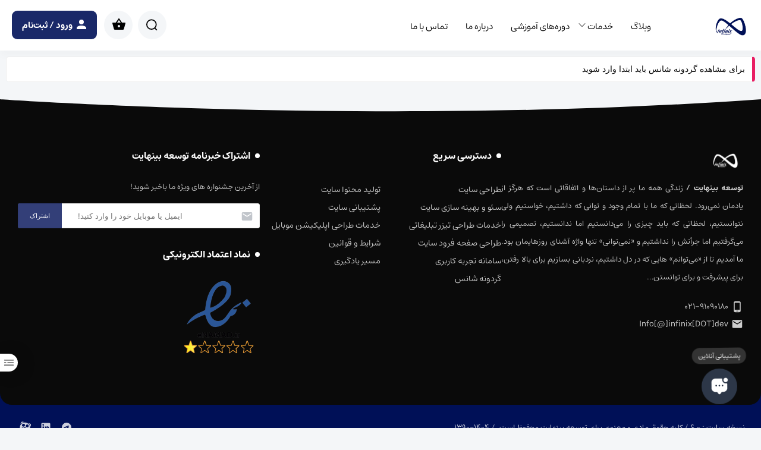

--- FILE ---
content_type: text/html; charset=UTF-8
request_url: https://infinix.dev/lucky/
body_size: 47889
content:
<!DOCTYPE html><html lang="fa_IR" dir="rtl"><head><meta charset="UTF-8"><meta http-equiv="X-UA-Compatible" content="IE=edge"><meta name="viewport" content="width=device-width, initial-scale=1.0"><link rel="profile" href="http://gmpg.org/xfn/11"><meta name="theme-color" content="#001057" data-brand="#001057"><link rel="icon" type="image/svg" href="https://infinix.dev/wp-content/uploads/favicon.svg"><link rel="pingback" href="https://infinix.dev/xmlrpc.php">
<!-- بهینه‌سازی موتور جستجو توسط Rank Math PRO - https://rankmath.com/ -->
<title>گردونه شانس - خدمات تخصصی طراحی سایت و فروشگاه اینترنتی</title>
<meta name="robots" content="follow, index, max-snippet:-1, max-video-preview:-1, max-image-preview:large"/>
<link rel="canonical" href="https://infinix.dev/lucky/" />
<meta property="og:locale" content="fa_IR" />
<meta property="og:type" content="article" />
<meta property="og:title" content="گردونه شانس - خدمات تخصصی طراحی سایت و فروشگاه اینترنتی" />
<meta property="og:url" content="https://infinix.dev/lucky/" />
<meta property="og:site_name" content="توسعه بینهایت" />
<meta property="og:updated_time" content="2022-09-21T19:52:12+03:30" />
<meta property="og:image" content="https://infinix.dev/wp-content/uploads/Infinix-Development-Logo-High.png" />
<meta property="og:image:secure_url" content="https://infinix.dev/wp-content/uploads/Infinix-Development-Logo-High.png" />
<meta property="og:image:width" content="793" />
<meta property="og:image:height" content="523" />
<meta property="og:image:alt" content="Infinix Development Logo High" />
<meta property="og:image:type" content="image/png" />
<meta property="article:published_time" content="2021-05-04T15:27:26+00:00" />
<meta property="article:modified_time" content="2022-09-21T19:52:12+00:00" />
<meta name="twitter:card" content="summary_large_image" />
<meta name="twitter:title" content="گردونه شانس - خدمات تخصصی طراحی سایت و فروشگاه اینترنتی" />
<meta name="twitter:image" content="https://infinix.dev/wp-content/uploads/Infinix-Development-Logo-High.png" />
<meta name="twitter:label1" content="زمان خواندن" />
<meta name="twitter:data1" content="کمتر از یک دقیقه" />
<script type="application/ld+json" class="rank-math-schema-pro">{"@context":"https://schema.org","@graph":[{"@type":"Product","name":"\u06af\u0631\u062f\u0648\u0646\u0647 \u0634\u0627\u0646\u0633 - \u062e\u062f\u0645\u0627\u062a \u062a\u062e\u0635\u0635\u06cc \u0637\u0631\u0627\u062d\u06cc \u0633\u0627\u06cc\u062a \u0648 \u0641\u0631\u0648\u0634\u06af\u0627\u0647 \u0627\u06cc\u0646\u062a\u0631\u0646\u062a\u06cc","url":"https://infinix.dev/lucky/","brand":{"@type":"Brand","name":"\u062a\u0648\u0633\u0639\u0647 \u0628\u06cc\u0646\u0647\u0627\u06cc\u062a","url":"https://infinix.dev/"},"review":{"@type":"Review","datePublished":"2021-05-04T15:27:26+00:00","dateModified":"2022-09-21T19:52:12+00:00","author":{"@type":"Person","name":"\u0645\u0647\u062f\u06cc \u0631\u06cc\u0627\u062d\u06cc"},"reviewRating":{"@type":"Rating","ratingValue":"5"}},"@id":"https://infinix.dev/lucky/#schema-72974","mainEntityOfPage":{"@id":"https://infinix.dev/lucky/#webpage"}},{"@type":"Place","@id":"https://infinix.dev/#place","geo":{"@type":"GeoCoordinates","latitude":"32.634515043198974","longitude":" 51.67226993775785"},"hasMap":"https://www.google.com/maps/search/?api=1&amp;query=32.634515043198974, 51.67226993775785","address":{"@type":"PostalAddress","streetAddress":"\u062e\u06cc\u0627\u0628\u0627\u0646 \u0634\u06cc\u062e \u0635\u062f\u0648\u0642 \u0634\u0645\u0627\u0644\u06cc\u060c \u062c\u0646\u0628 \u067e\u0644 \u0647\u0648\u0627\u06cc\u06cc \u0645\u06cc\u0631\u060c \u0633\u0627\u062e\u062a\u0645\u0627\u0646 \u0622\u0633\u06cc\u0627\u060c \u0637\u0628\u0642\u0647 \u0627\u0648\u0644","addressLocality":"\u0627\u0635\u0641\u0647\u0627\u0646","addressRegion":"\u0627\u0635\u0641\u0647\u0627\u0646","postalCode":"\u06f8\u06f1\u06f5\u06f8\u06f6\u06f9\u06f6\u06f5\u06f1\u06f6","addressCountry":"\u0627\u06cc\u0631\u0627\u0646"}},{"@type":"Organization","@id":"https://infinix.dev/#organization","name":"\u062a\u0648\u0633\u0639\u0647 \u0628\u06cc\u0646\u0647\u0627\u06cc\u062a","url":"https://infinix.dev","email":"Info@infinix.dev","address":{"@type":"PostalAddress","streetAddress":"\u062e\u06cc\u0627\u0628\u0627\u0646 \u0634\u06cc\u062e \u0635\u062f\u0648\u0642 \u0634\u0645\u0627\u0644\u06cc\u060c \u062c\u0646\u0628 \u067e\u0644 \u0647\u0648\u0627\u06cc\u06cc \u0645\u06cc\u0631\u060c \u0633\u0627\u062e\u062a\u0645\u0627\u0646 \u0622\u0633\u06cc\u0627\u060c \u0637\u0628\u0642\u0647 \u0627\u0648\u0644","addressLocality":"\u0627\u0635\u0641\u0647\u0627\u0646","addressRegion":"\u0627\u0635\u0641\u0647\u0627\u0646","postalCode":"\u06f8\u06f1\u06f5\u06f8\u06f6\u06f9\u06f6\u06f5\u06f1\u06f6","addressCountry":"\u0627\u06cc\u0631\u0627\u0646"},"logo":{"@type":"ImageObject","@id":"https://infinix.dev/#logo","url":"https://infinix.dev/wp-content/uploads/Infinix-Development-Logo-High.png","contentUrl":"https://infinix.dev/wp-content/uploads/Infinix-Development-Logo-High.png","caption":"\u062a\u0648\u0633\u0639\u0647 \u0628\u06cc\u0646\u0647\u0627\u06cc\u062a","inLanguage":"fa-IR","width":"793","height":"523"},"contactPoint":[{"@type":"ContactPoint","telephone":"989131007680+","contactType":"customer support"},{"@type":"ContactPoint","telephone":"989020040025+","contactType":"technical support"}],"description":"\u062a\u0648\u0633\u0639\u0647 \u0628\u06cc\u0646\u0647\u0627\u06cc\u062a \u0628\u0631\u0627\u06cc \u0622\u063a\u0627\u0632\u06cc \u0628\u06cc \u067e\u0627\u06cc\u0627\u0646 \u062f\u0631 \u0645\u0633\u06cc\u0631 \u067e\u06cc\u0634\u0631\u0641\u062a \u062f\u0631 \u06a9\u0646\u0627\u0631 \u06a9\u0633\u0628 \u0648 \u06a9\u0627\u0631 \u0627\u06cc\u0646\u062a\u0631\u0646\u062a\u06cc \u0634\u0645\u0627\u0633\u062a.  \u0627\u0631\u0627\u0626\u0647 \u062e\u062f\u0645\u0627\u062a \u0637\u0631\u0627\u062d\u06cc \u0633\u0627\u06cc\u062a\u060c \u067e\u0634\u062a\u06cc\u0628\u0627\u0646\u06cc \u0633\u0627\u06cc\u062a\u060c \u0633\u0626\u0648 \u0648 \u0628\u0647\u06cc\u0646\u0647 \u0633\u0627\u0632\u06cc \u0633\u0627\u06cc\u062a \u0648...","legalName":"\u062a\u0648\u0633\u0639\u0647 \u0628\u06cc\u0646\u0647\u0627\u06cc\u062a","foundingDate":"\u06f1\u06f3\u06f9\u06f0","numberOfEmployees":{"@type":"QuantitativeValue","value":"\u06f2\u06f2 \u0646\u0641\u0631"},"location":{"@id":"https://infinix.dev/#place"}},{"@type":"WebSite","@id":"https://infinix.dev/#website","url":"https://infinix.dev","name":"\u062a\u0648\u0633\u0639\u0647 \u0628\u06cc\u0646\u0647\u0627\u06cc\u062a","alternateName":"Infinix Dev","publisher":{"@id":"https://infinix.dev/#organization"},"inLanguage":"fa-IR"},{"@type":"ImageObject","@id":"https://infinix.dev/wp-content/uploads/Infinix-Development-Logo-High.png","url":"https://infinix.dev/wp-content/uploads/Infinix-Development-Logo-High.png","width":"793","height":"523","caption":"Infinix Development Logo High","inLanguage":"fa-IR"},{"@type":"BreadcrumbList","@id":"https://infinix.dev/lucky/#breadcrumb","itemListElement":[{"@type":"ListItem","position":"1","item":{"@id":"https://infinix.dev","name":"\u062e\u0627\u0646\u0647"}},{"@type":"ListItem","position":"2","item":{"@id":"https://infinix.dev/lucky/","name":"\u06af\u0631\u062f\u0648\u0646\u0647 \u0634\u0627\u0646\u0633"}}]},{"@type":"ItemPage","@id":"https://infinix.dev/lucky/#webpage","url":"https://infinix.dev/lucky/","name":"\u06af\u0631\u062f\u0648\u0646\u0647 \u0634\u0627\u0646\u0633 - \u062e\u062f\u0645\u0627\u062a \u062a\u062e\u0635\u0635\u06cc \u0637\u0631\u0627\u062d\u06cc \u0633\u0627\u06cc\u062a \u0648 \u0641\u0631\u0648\u0634\u06af\u0627\u0647 \u0627\u06cc\u0646\u062a\u0631\u0646\u062a\u06cc","datePublished":"2021-05-04T15:27:26+03:30","dateModified":"2022-09-21T19:52:12+03:30","isPartOf":{"@id":"https://infinix.dev/#website"},"primaryImageOfPage":{"@id":"https://infinix.dev/wp-content/uploads/Infinix-Development-Logo-High.png"},"inLanguage":"fa-IR","breadcrumb":{"@id":"https://infinix.dev/lucky/#breadcrumb"}},{"@type":"Person","@id":"https://infinix.dev/lucky/#author","name":"\u0645\u0647\u062f\u06cc \u0631\u06cc\u0627\u062d\u06cc","image":{"@type":"ImageObject","@id":"https://infinix.dev/wp-content/uploads/avatar-un-infinix-1.png","url":"https://infinix.dev/wp-content/uploads/avatar-un-infinix-1.png","caption":"\u0645\u0647\u062f\u06cc \u0631\u06cc\u0627\u062d\u06cc","inLanguage":"fa-IR"},"worksFor":{"@id":"https://infinix.dev/#organization"}},{"@type":"Article","headline":"\u06af\u0631\u062f\u0648\u0646\u0647 \u0634\u0627\u0646\u0633 - \u062e\u062f\u0645\u0627\u062a \u062a\u062e\u0635\u0635\u06cc \u0637\u0631\u0627\u062d\u06cc \u0633\u0627\u06cc\u062a \u0648 \u0641\u0631\u0648\u0634\u06af\u0627\u0647 \u0627\u06cc\u0646\u062a\u0631\u0646\u062a\u06cc","datePublished":"2021-05-04T15:27:26+03:30","dateModified":"2022-09-21T19:52:12+03:30","author":{"@id":"https://infinix.dev/lucky/#author","name":"\u0645\u0647\u062f\u06cc \u0631\u06cc\u0627\u062d\u06cc"},"publisher":{"@id":"https://infinix.dev/#organization"},"name":"\u06af\u0631\u062f\u0648\u0646\u0647 \u0634\u0627\u0646\u0633 - \u062e\u062f\u0645\u0627\u062a \u062a\u062e\u0635\u0635\u06cc \u0637\u0631\u0627\u062d\u06cc \u0633\u0627\u06cc\u062a \u0648 \u0641\u0631\u0648\u0634\u06af\u0627\u0647 \u0627\u06cc\u0646\u062a\u0631\u0646\u062a\u06cc","@id":"https://infinix.dev/lucky/#richSnippet","isPartOf":{"@id":"https://infinix.dev/lucky/#webpage"},"image":{"@id":"https://infinix.dev/wp-content/uploads/Infinix-Development-Logo-High.png"},"inLanguage":"fa-IR","mainEntityOfPage":{"@id":"https://infinix.dev/lucky/#webpage"}}]}</script>
<!-- /افزونه سئو ورپرس Rank Math -->

<link rel='dns-prefetch' href='//www.googletagmanager.com' />
<link rel='dns-prefetch' href='//hcaptcha.com' />
<link rel="alternate" type="application/rss+xml" title="توسعه بینهایت &raquo; خوراک" href="https://infinix.dev/feed/" />
<link rel="alternate" type="application/rss+xml" title="توسعه بینهایت &raquo; خوراک دیدگاه‌ها" href="https://infinix.dev/comments/feed/" />
<link rel="alternate" title="oEmbed (JSON)" type="application/json+oembed" href="https://infinix.dev/wp-json/oembed/1.0/embed?url=https%3A%2F%2Finfinix.dev%2Flucky%2F" />
<link rel="alternate" title="oEmbed (XML)" type="text/xml+oembed" href="https://infinix.dev/wp-json/oembed/1.0/embed?url=https%3A%2F%2Finfinix.dev%2Flucky%2F&#038;format=xml" />
<style id='wp-img-auto-sizes-contain-inline-css' type='text/css'>
img:is([sizes=auto i],[sizes^="auto," i]){contain-intrinsic-size:3000px 1500px}
/*# sourceURL=wp-img-auto-sizes-contain-inline-css */
</style>
<link rel='stylesheet' id='wp-block-library-rtl-css' href='https://infinix.dev/wp-includes/css/dist/block-library/style-rtl.min.css?ver=9fada7620c4bd643991acb341c3bab7d' type='text/css' media='all' />
<link rel='stylesheet' id='wc-blocks-style-rtl-css' href='https://infinix.dev/wp-content/plugins/woocommerce/assets/client/blocks/wc-blocks-rtl.css?ver=wc-10.4.3' type='text/css' media='all' />
<style id='global-styles-inline-css' type='text/css'>
:root{--wp--preset--aspect-ratio--square: 1;--wp--preset--aspect-ratio--4-3: 4/3;--wp--preset--aspect-ratio--3-4: 3/4;--wp--preset--aspect-ratio--3-2: 3/2;--wp--preset--aspect-ratio--2-3: 2/3;--wp--preset--aspect-ratio--16-9: 16/9;--wp--preset--aspect-ratio--9-16: 9/16;--wp--preset--color--black: #000000;--wp--preset--color--cyan-bluish-gray: #abb8c3;--wp--preset--color--white: #ffffff;--wp--preset--color--pale-pink: #f78da7;--wp--preset--color--vivid-red: #cf2e2e;--wp--preset--color--luminous-vivid-orange: #ff6900;--wp--preset--color--luminous-vivid-amber: #fcb900;--wp--preset--color--light-green-cyan: #7bdcb5;--wp--preset--color--vivid-green-cyan: #00d084;--wp--preset--color--pale-cyan-blue: #8ed1fc;--wp--preset--color--vivid-cyan-blue: #0693e3;--wp--preset--color--vivid-purple: #9b51e0;--wp--preset--gradient--vivid-cyan-blue-to-vivid-purple: linear-gradient(135deg,rgb(6,147,227) 0%,rgb(155,81,224) 100%);--wp--preset--gradient--light-green-cyan-to-vivid-green-cyan: linear-gradient(135deg,rgb(122,220,180) 0%,rgb(0,208,130) 100%);--wp--preset--gradient--luminous-vivid-amber-to-luminous-vivid-orange: linear-gradient(135deg,rgb(252,185,0) 0%,rgb(255,105,0) 100%);--wp--preset--gradient--luminous-vivid-orange-to-vivid-red: linear-gradient(135deg,rgb(255,105,0) 0%,rgb(207,46,46) 100%);--wp--preset--gradient--very-light-gray-to-cyan-bluish-gray: linear-gradient(135deg,rgb(238,238,238) 0%,rgb(169,184,195) 100%);--wp--preset--gradient--cool-to-warm-spectrum: linear-gradient(135deg,rgb(74,234,220) 0%,rgb(151,120,209) 20%,rgb(207,42,186) 40%,rgb(238,44,130) 60%,rgb(251,105,98) 80%,rgb(254,248,76) 100%);--wp--preset--gradient--blush-light-purple: linear-gradient(135deg,rgb(255,206,236) 0%,rgb(152,150,240) 100%);--wp--preset--gradient--blush-bordeaux: linear-gradient(135deg,rgb(254,205,165) 0%,rgb(254,45,45) 50%,rgb(107,0,62) 100%);--wp--preset--gradient--luminous-dusk: linear-gradient(135deg,rgb(255,203,112) 0%,rgb(199,81,192) 50%,rgb(65,88,208) 100%);--wp--preset--gradient--pale-ocean: linear-gradient(135deg,rgb(255,245,203) 0%,rgb(182,227,212) 50%,rgb(51,167,181) 100%);--wp--preset--gradient--electric-grass: linear-gradient(135deg,rgb(202,248,128) 0%,rgb(113,206,126) 100%);--wp--preset--gradient--midnight: linear-gradient(135deg,rgb(2,3,129) 0%,rgb(40,116,252) 100%);--wp--preset--font-size--small: 13px;--wp--preset--font-size--medium: 20px;--wp--preset--font-size--large: 36px;--wp--preset--font-size--x-large: 42px;--wp--preset--spacing--20: 0.44rem;--wp--preset--spacing--30: 0.67rem;--wp--preset--spacing--40: 1rem;--wp--preset--spacing--50: 1.5rem;--wp--preset--spacing--60: 2.25rem;--wp--preset--spacing--70: 3.38rem;--wp--preset--spacing--80: 5.06rem;--wp--preset--shadow--natural: 6px 6px 9px rgba(0, 0, 0, 0.2);--wp--preset--shadow--deep: 12px 12px 50px rgba(0, 0, 0, 0.4);--wp--preset--shadow--sharp: 6px 6px 0px rgba(0, 0, 0, 0.2);--wp--preset--shadow--outlined: 6px 6px 0px -3px rgb(255, 255, 255), 6px 6px rgb(0, 0, 0);--wp--preset--shadow--crisp: 6px 6px 0px rgb(0, 0, 0);}:where(.is-layout-flex){gap: 0.5em;}:where(.is-layout-grid){gap: 0.5em;}body .is-layout-flex{display: flex;}.is-layout-flex{flex-wrap: wrap;align-items: center;}.is-layout-flex > :is(*, div){margin: 0;}body .is-layout-grid{display: grid;}.is-layout-grid > :is(*, div){margin: 0;}:where(.wp-block-columns.is-layout-flex){gap: 2em;}:where(.wp-block-columns.is-layout-grid){gap: 2em;}:where(.wp-block-post-template.is-layout-flex){gap: 1.25em;}:where(.wp-block-post-template.is-layout-grid){gap: 1.25em;}.has-black-color{color: var(--wp--preset--color--black) !important;}.has-cyan-bluish-gray-color{color: var(--wp--preset--color--cyan-bluish-gray) !important;}.has-white-color{color: var(--wp--preset--color--white) !important;}.has-pale-pink-color{color: var(--wp--preset--color--pale-pink) !important;}.has-vivid-red-color{color: var(--wp--preset--color--vivid-red) !important;}.has-luminous-vivid-orange-color{color: var(--wp--preset--color--luminous-vivid-orange) !important;}.has-luminous-vivid-amber-color{color: var(--wp--preset--color--luminous-vivid-amber) !important;}.has-light-green-cyan-color{color: var(--wp--preset--color--light-green-cyan) !important;}.has-vivid-green-cyan-color{color: var(--wp--preset--color--vivid-green-cyan) !important;}.has-pale-cyan-blue-color{color: var(--wp--preset--color--pale-cyan-blue) !important;}.has-vivid-cyan-blue-color{color: var(--wp--preset--color--vivid-cyan-blue) !important;}.has-vivid-purple-color{color: var(--wp--preset--color--vivid-purple) !important;}.has-black-background-color{background-color: var(--wp--preset--color--black) !important;}.has-cyan-bluish-gray-background-color{background-color: var(--wp--preset--color--cyan-bluish-gray) !important;}.has-white-background-color{background-color: var(--wp--preset--color--white) !important;}.has-pale-pink-background-color{background-color: var(--wp--preset--color--pale-pink) !important;}.has-vivid-red-background-color{background-color: var(--wp--preset--color--vivid-red) !important;}.has-luminous-vivid-orange-background-color{background-color: var(--wp--preset--color--luminous-vivid-orange) !important;}.has-luminous-vivid-amber-background-color{background-color: var(--wp--preset--color--luminous-vivid-amber) !important;}.has-light-green-cyan-background-color{background-color: var(--wp--preset--color--light-green-cyan) !important;}.has-vivid-green-cyan-background-color{background-color: var(--wp--preset--color--vivid-green-cyan) !important;}.has-pale-cyan-blue-background-color{background-color: var(--wp--preset--color--pale-cyan-blue) !important;}.has-vivid-cyan-blue-background-color{background-color: var(--wp--preset--color--vivid-cyan-blue) !important;}.has-vivid-purple-background-color{background-color: var(--wp--preset--color--vivid-purple) !important;}.has-black-border-color{border-color: var(--wp--preset--color--black) !important;}.has-cyan-bluish-gray-border-color{border-color: var(--wp--preset--color--cyan-bluish-gray) !important;}.has-white-border-color{border-color: var(--wp--preset--color--white) !important;}.has-pale-pink-border-color{border-color: var(--wp--preset--color--pale-pink) !important;}.has-vivid-red-border-color{border-color: var(--wp--preset--color--vivid-red) !important;}.has-luminous-vivid-orange-border-color{border-color: var(--wp--preset--color--luminous-vivid-orange) !important;}.has-luminous-vivid-amber-border-color{border-color: var(--wp--preset--color--luminous-vivid-amber) !important;}.has-light-green-cyan-border-color{border-color: var(--wp--preset--color--light-green-cyan) !important;}.has-vivid-green-cyan-border-color{border-color: var(--wp--preset--color--vivid-green-cyan) !important;}.has-pale-cyan-blue-border-color{border-color: var(--wp--preset--color--pale-cyan-blue) !important;}.has-vivid-cyan-blue-border-color{border-color: var(--wp--preset--color--vivid-cyan-blue) !important;}.has-vivid-purple-border-color{border-color: var(--wp--preset--color--vivid-purple) !important;}.has-vivid-cyan-blue-to-vivid-purple-gradient-background{background: var(--wp--preset--gradient--vivid-cyan-blue-to-vivid-purple) !important;}.has-light-green-cyan-to-vivid-green-cyan-gradient-background{background: var(--wp--preset--gradient--light-green-cyan-to-vivid-green-cyan) !important;}.has-luminous-vivid-amber-to-luminous-vivid-orange-gradient-background{background: var(--wp--preset--gradient--luminous-vivid-amber-to-luminous-vivid-orange) !important;}.has-luminous-vivid-orange-to-vivid-red-gradient-background{background: var(--wp--preset--gradient--luminous-vivid-orange-to-vivid-red) !important;}.has-very-light-gray-to-cyan-bluish-gray-gradient-background{background: var(--wp--preset--gradient--very-light-gray-to-cyan-bluish-gray) !important;}.has-cool-to-warm-spectrum-gradient-background{background: var(--wp--preset--gradient--cool-to-warm-spectrum) !important;}.has-blush-light-purple-gradient-background{background: var(--wp--preset--gradient--blush-light-purple) !important;}.has-blush-bordeaux-gradient-background{background: var(--wp--preset--gradient--blush-bordeaux) !important;}.has-luminous-dusk-gradient-background{background: var(--wp--preset--gradient--luminous-dusk) !important;}.has-pale-ocean-gradient-background{background: var(--wp--preset--gradient--pale-ocean) !important;}.has-electric-grass-gradient-background{background: var(--wp--preset--gradient--electric-grass) !important;}.has-midnight-gradient-background{background: var(--wp--preset--gradient--midnight) !important;}.has-small-font-size{font-size: var(--wp--preset--font-size--small) !important;}.has-medium-font-size{font-size: var(--wp--preset--font-size--medium) !important;}.has-large-font-size{font-size: var(--wp--preset--font-size--large) !important;}.has-x-large-font-size{font-size: var(--wp--preset--font-size--x-large) !important;}
/*# sourceURL=global-styles-inline-css */
</style>

<style id='classic-theme-styles-inline-css' type='text/css'>
/*! This file is auto-generated */
.wp-block-button__link{color:#fff;background-color:#32373c;border-radius:9999px;box-shadow:none;text-decoration:none;padding:calc(.667em + 2px) calc(1.333em + 2px);font-size:1.125em}.wp-block-file__button{background:#32373c;color:#fff;text-decoration:none}
/*# sourceURL=/wp-includes/css/classic-themes.min.css */
</style>
<link rel='stylesheet' id='hmyt-ai-frontend-css' href='https://infinix.dev/wp-content/plugins/hamyar-tools/assets/css/hmyt-ai.min.css?ver=2.2' type='text/css' media='all' />
<link rel='stylesheet' id='hmyt-ai-dark-css' href='https://infinix.dev/wp-content/plugins/hamyar-tools/assets/css/hmyt-ai-dark.min.css?ver=2.2' type='text/css' media='all' />
<link rel='stylesheet' id='hmyt-toast-css-css' href='https://infinix.dev/wp-content/plugins/hamyar-tools/assets/css/ui-handler.min.css?ver=2.2' type='text/css' media='all' />
<link rel='stylesheet' id='spot-shop-css' href='https://infinix.dev/wp-content/plugins/spotplayer/shop.css?ver=9fada7620c4bd643991acb341c3bab7d' type='text/css' media='all' />
<style id='spot-shop-inline-css' type='text/css'>
#sp_license > BUTTON {background: #000000} #sp B {color: #000000} #sp_players > DIV {background: rgba(0,0,0,0.05)}
/*# sourceURL=spot-shop-inline-css */
</style>
<style id='woocommerce-inline-inline-css' type='text/css'>
.woocommerce form .form-row .required { visibility: visible; }
/*# sourceURL=woocommerce-inline-inline-css */
</style>
<link rel='stylesheet' id='avans_front-css' href='https://infinix.dev/wp-content/plugins/wp-score-gamification/assets/css/front.min.css?ver=5.17.0' type='text/css' media='all' />
<link rel='stylesheet' id='bdt-uikit-css' href='https://infinix.dev/wp-content/plugins/bdthemes-element-pack/assets/css/bdt-uikit.rtl.css?ver=3.21.7' type='text/css' media='all' />
<link rel='stylesheet' id='ep-styles-css' href='https://infinix.dev/wp-content/uploads/element-pack/minified/css/ep-styles.css?ver=1767701674' type='text/css' media='all' />
<link rel='stylesheet' id='hmyt-pwa-pop-up-css-css' href='https://infinix.dev/wp-content/plugins/hamyar-tools/assets/css/hmyt-pwa-pop-up.min.css?ver=2.2' type='text/css' media='all' />
<link rel='stylesheet' id='hmyt-ai-chatbot-css' href='https://infinix.dev/wp-content/plugins/hamyar-tools/assets/css/hmyt-ai-chatbot.css?ver=2.2' type='text/css' media='all' />
<link rel='stylesheet' id='hmyt-contact-widget-css-css' href='https://infinix.dev/wp-content/plugins/hamyar-tools/assets/css/hmyt-contact-widget.css?ver=2.2' type='text/css' media='all' />
<link rel='stylesheet' id='hmyt-ajax-search-css' href='https://infinix.dev/wp-content/plugins/hamyar-tools/assets/css/hmyt-ajax-search.css?ver=2.2' type='text/css' media='all' />
<link rel='stylesheet' id='hmyt-mobile-menu-css-css' href='https://infinix.dev/wp-content/plugins/hamyar-tools/assets/css/hmyt-mobile-menu.css?ver=2.2' type='text/css' media='all' />
<style id='hmyt-mobile-menu-css-inline-css' type='text/css'>

            :root {
                --hmyt-mm-bottom-spacing: 15px;
                --hmyt-toggle-bottom-spacing: 95px;
            }
            .hmyt-mobile-bottom-nav {
                bottom: var(--hmyt-mm-bottom-spacing) !important;
            }
            /* اعمال فاصله دکمه شناور با متغیر */
            .hmyt-mm-toggle-btn.show-navbar {
                bottom: var(--hmyt-toggle-bottom-spacing) !important;
            }
            
            @media (min-width: 769px) {
                :root {
                    --hmyt-mm-bottom-spacing: 15px;
                    --hmyt-toggle-bottom-spacing: 95px;
                }
            }
        
/*# sourceURL=hmyt-mobile-menu-css-inline-css */
</style>
<link rel='stylesheet' id='loginx-font-css-css' href='https://infinix.dev/wp-content/plugins/loginx/assets/css/font.min.css?ver=1.4' type='text/css' media='all' />
<link rel='stylesheet' id='loginx-frontend-css-css' href='https://infinix.dev/wp-content/plugins/loginx/assets/css/frontend.min.css?ver=1.4' type='text/css' media='all' />
<link rel='stylesheet' id='elementor-icons-css' href='https://infinix.dev/wp-content/plugins/elementor/assets/lib/eicons/css/elementor-icons.min.css?ver=5.44.0' type='text/css' media='all' />
<link rel='stylesheet' id='elementor-frontend-css' href='https://infinix.dev/wp-content/plugins/elementor/assets/css/frontend-rtl.min.css?ver=3.32.5' type='text/css' media='all' />
<link rel='stylesheet' id='elementor-post-1979-css' href='https://infinix.dev/wp-content/uploads/elementor/css/post-1979.css?ver=1768268017' type='text/css' media='all' />
<link rel='stylesheet' id='elementor-post-14001-css' href='https://infinix.dev/wp-content/uploads/elementor/css/post-14001.css?ver=1768429711' type='text/css' media='all' />
<link rel='stylesheet' id='dornalms-bootstrap-css-css' href='https://infinix.dev/wp-content/plugins/dornalms/assets/css/bootstrap.min.css?ver=1.10.0' type='text/css' media='all' />
<link rel='stylesheet' id='dornalms-frontend-css-css' href='https://infinix.dev/wp-content/plugins/dornalms/assets/css/frontend.min.css?ver=1.10.0' type='text/css' media='all' />
<link rel='stylesheet' id='ep-helper-css' href='https://infinix.dev/wp-content/plugins/bdthemes-element-pack/assets/css/ep-helper.rtl.css?ver=8.6.0' type='text/css' media='all' />
<script type="text/javascript" src="https://infinix.dev/wp-includes/js/jquery/jquery.min.js?ver=3.7.1" id="jquery-core-js"></script>
<script type="text/javascript" src="https://infinix.dev/wp-includes/js/jquery/jquery-migrate.min.js?ver=3.4.1" id="jquery-migrate-js"></script>
<script type="text/javascript" src="https://infinix.dev/wp-content/plugins/woocommerce/assets/js/jquery-blockui/jquery.blockUI.min.js?ver=2.7.0-wc.10.4.3" id="wc-jquery-blockui-js" defer="defer" data-wp-strategy="defer"></script>
<script type="text/javascript" id="wc-add-to-cart-js-extra">
/* <![CDATA[ */
var wc_add_to_cart_params = {"ajax_url":"/wp-admin/admin-ajax.php","wc_ajax_url":"/?wc-ajax=%%endpoint%%","i18n_view_cart":"\u0645\u0634\u0627\u0647\u062f\u0647 \u0633\u0628\u062f \u062e\u0631\u06cc\u062f","cart_url":"https://infinix.dev/cart/","is_cart":"","cart_redirect_after_add":"yes"};
//# sourceURL=wc-add-to-cart-js-extra
/* ]]> */
</script>
<script type="text/javascript" src="https://infinix.dev/wp-content/plugins/woocommerce/assets/js/frontend/add-to-cart.min.js?ver=10.4.3" id="wc-add-to-cart-js" defer="defer" data-wp-strategy="defer"></script>
<script type="text/javascript" src="https://infinix.dev/wp-content/plugins/woocommerce/assets/js/js-cookie/js.cookie.min.js?ver=2.1.4-wc.10.4.3" id="wc-js-cookie-js" defer="defer" data-wp-strategy="defer"></script>
<script type="text/javascript" id="woocommerce-js-extra">
/* <![CDATA[ */
var woocommerce_params = {"ajax_url":"/wp-admin/admin-ajax.php","wc_ajax_url":"/?wc-ajax=%%endpoint%%","i18n_password_show":"\u0646\u0645\u0627\u06cc\u0634 \u0631\u0645\u0632\u0639\u0628\u0648\u0631","i18n_password_hide":"Hide password"};
//# sourceURL=woocommerce-js-extra
/* ]]> */
</script>
<script type="text/javascript" src="https://infinix.dev/wp-content/plugins/woocommerce/assets/js/frontend/woocommerce.min.js?ver=10.4.3" id="woocommerce-js" defer="defer" data-wp-strategy="defer"></script>
<script type="text/javascript" src="https://infinix.dev/wp-content/plugins/elementor-pro/assets/js/page-transitions.min.js?ver=3.32.3" id="page-transitions-js"></script>

<!-- Google tag (gtag.js) snippet added by Site Kit -->
<!-- Google Analytics snippet added by Site Kit -->
<script type="text/javascript" src="https://www.googletagmanager.com/gtag/js?id=GT-KDBKRFBZ" id="google_gtagjs-js" async></script>
<script type="text/javascript" id="google_gtagjs-js-after">
/* <![CDATA[ */
window.dataLayer = window.dataLayer || [];function gtag(){dataLayer.push(arguments);}
gtag("set","linker",{"domains":["infinix.dev"]});
gtag("js", new Date());
gtag("set", "developer_id.dZTNiMT", true);
gtag("config", "GT-KDBKRFBZ");
//# sourceURL=google_gtagjs-js-after
/* ]]> */
</script>
<link rel="https://api.w.org/" href="https://infinix.dev/wp-json/" /><link rel="alternate" title="JSON" type="application/json" href="https://infinix.dev/wp-json/wp/v2/pages/14001" /><link rel="EditURI" type="application/rsd+xml" title="RSD" href="https://infinix.dev/xmlrpc.php?rsd" />

<link rel='shortlink' href='https://infinix.dev/?p=14001' />
<meta name="generator" content="Site Kit by Google 1.170.0" /><style>
.h-captcha{position:relative;display:block;margin-bottom:2rem;padding:0;clear:both}.h-captcha[data-size="normal"]{width:302px;height:76px}.h-captcha[data-size="compact"]{width:158px;height:138px}.h-captcha[data-size="invisible"]{display:none}.h-captcha iframe{z-index:1}.h-captcha::before{content:"";display:block;position:absolute;top:0;left:0;background:url(https://infinix.dev/wp-content/plugins/hcaptcha-for-forms-and-more/assets/images/hcaptcha-div-logo.svg) no-repeat;border:1px solid #fff0;border-radius:4px;box-sizing:border-box}.h-captcha::after{content:"The hCaptcha loading is delayed until user interaction.";font-family:-apple-system,system-ui,BlinkMacSystemFont,"Segoe UI",Roboto,Oxygen,Ubuntu,"Helvetica Neue",Arial,sans-serif;font-size:10px;font-weight:500;position:absolute;top:0;bottom:0;left:0;right:0;box-sizing:border-box;color:#bf1722;opacity:0}.h-captcha:not(:has(iframe))::after{animation:hcap-msg-fade-in .3s ease forwards;animation-delay:2s}.h-captcha:has(iframe)::after{animation:none;opacity:0}@keyframes hcap-msg-fade-in{to{opacity:1}}.h-captcha[data-size="normal"]::before{width:302px;height:76px;background-position:93.8% 28%}.h-captcha[data-size="normal"]::after{width:302px;height:76px;display:flex;flex-wrap:wrap;align-content:center;line-height:normal;padding:0 75px 0 10px}.h-captcha[data-size="compact"]::before{width:158px;height:138px;background-position:49.9% 78.8%}.h-captcha[data-size="compact"]::after{width:158px;height:138px;text-align:center;line-height:normal;padding:24px 10px 10px 10px}.h-captcha[data-theme="light"]::before,body.is-light-theme .h-captcha[data-theme="auto"]::before,.h-captcha[data-theme="auto"]::before{background-color:#fafafa;border:1px solid #e0e0e0}.h-captcha[data-theme="dark"]::before,body.is-dark-theme .h-captcha[data-theme="auto"]::before,html.wp-dark-mode-active .h-captcha[data-theme="auto"]::before,html.drdt-dark-mode .h-captcha[data-theme="auto"]::before{background-image:url(https://infinix.dev/wp-content/plugins/hcaptcha-for-forms-and-more/assets/images/hcaptcha-div-logo-white.svg);background-repeat:no-repeat;background-color:#333;border:1px solid #f5f5f5}@media (prefers-color-scheme:dark){.h-captcha[data-theme="auto"]::before{background-image:url(https://infinix.dev/wp-content/plugins/hcaptcha-for-forms-and-more/assets/images/hcaptcha-div-logo-white.svg);background-repeat:no-repeat;background-color:#333;border:1px solid #f5f5f5}}.h-captcha[data-theme="custom"]::before{background-color:initial}.h-captcha[data-size="invisible"]::before,.h-captcha[data-size="invisible"]::after{display:none}.h-captcha iframe{position:relative}div[style*="z-index: 2147483647"] div[style*="border-width: 11px"][style*="position: absolute"][style*="pointer-events: none"]{border-style:none}
</style>
<style>
.elementor-widget-login .h-captcha{margin-bottom:0}
</style>
<link rel="manifest" href="https://infinix.dev/wp-content/plugins/hamyar-tools/manifest.json?ver=1769301236"><meta name="theme-color" content="#001057"><!-- Analytics by WP Statistics - https://wp-statistics.com -->
<link rel="stylesheet" type="text/css" href="https://infinix.dev/wp-content/themes/amoozeshyar/assets/fonts/3/font-face.css"><link rel="stylesheet" type="text/css" href="https://infinix.dev/wp-content/themes/amoozeshyar/assets/css/style-aebecc502251dd3ec108bc7350f7cca8.css"><link rel="stylesheet" type="text/css" href="https://infinix.dev/wp-content/themes/amoozeshyar/assets/css/dornalms-v2.css"><style>.product-quantity{opacity:1!important}.quantity input[type=number]{width:100px;margin:auto}button[name=update_cart].button{display:block}</style>	<noscript><style>.woocommerce-product-gallery{ opacity: 1 !important; }</style></noscript>
	<meta name="generator" content="Elementor 3.32.5; features: additional_custom_breakpoints; settings: css_print_method-external, google_font-disabled, font_display-auto">
			<style>
				.e-con.e-parent:nth-of-type(n+4):not(.e-lazyloaded):not(.e-no-lazyload),
				.e-con.e-parent:nth-of-type(n+4):not(.e-lazyloaded):not(.e-no-lazyload) * {
					background-image: none !important;
				}
				@media screen and (max-height: 1024px) {
					.e-con.e-parent:nth-of-type(n+3):not(.e-lazyloaded):not(.e-no-lazyload),
					.e-con.e-parent:nth-of-type(n+3):not(.e-lazyloaded):not(.e-no-lazyload) * {
						background-image: none !important;
					}
				}
				@media screen and (max-height: 640px) {
					.e-con.e-parent:nth-of-type(n+2):not(.e-lazyloaded):not(.e-no-lazyload),
					.e-con.e-parent:nth-of-type(n+2):not(.e-lazyloaded):not(.e-no-lazyload) * {
						background-image: none !important;
					}
				}
			</style>
			<style>:root{--dorna-primary-color:#001057;--dorna-primary-hover-color: #0eaf74;--dorna-primary-active-color: #727272;}</style><script type="text/javascript">window.dornalms_logged_in=false;</script>		<style type="text/css" id="wp-custom-css">
			.plato-user-panel .link-style a::after,
.plato-user-panel .woocommerce-MyAccount-content a::after {
   display: none !important;}
.swal2-popup.swal2-toast .swal2-title {
	font-size: 12px;}
.avans_return_to_home_wrapper a {
	color: white;
  font-weight: bold;
	position: absolute;}
.avans-report-header {
	display: none;}
.elementor-widget-accordion .elementor-accordion-title {
	font-family: shabnam;}
::before, ::after {
    -webkit-box-sizing: border-box;
    -moz-box-sizing: border-box;
    box-sizing: border-box;}
.plato-user-panel .plato-topnav .plato-topnav-nav li.plato-user-avatar > a .plato-avatar-badge {
    right: 5px;
    left: 5px;
	  bottom: 5px;}
.plato-user-panel.plato-skin-bordered .plato-card {
  border: 1px solid #e8e5ef !important;
	border-radius: 8px !important;}
.plato-user-panel.plato-skin-bordered .plato-topnav {
  border-bottom: 1px solid #e8e5ef !important;
	border-radius: 8px !important;}
.woocommerce-MyAccount-content {
	overflow-x: hidden;}
.plato-user-panel .woocommerce-MyAccount-content {
	padding: 10px;}
.avans-user-panel .avnas-profile .avans-user-meta-wrapper .score_details p.userscore {
	padding: 5px 20px 5px;}
		</style>
		<style>.amzshyar-kb-search-form input[type="text"]{	text-align:center}.amzshyar-newsletter input[type="text"]{	text-align:center}.link-style a::after,.woocommerce-MyAccount-content a::after{ display:none}.product-contents-boxs > div:nth-child(2){ margin-left:10px}.mob-menu-logo img{	width:200px;	height:155px}#spotplayer{	border:0px}.avans_spin_wrapper #avans_spin_wheel_holder{	font-family:estedad}.avans_spin_wrapper div#avans_result_spin_wheel .coupon{	font-family:estedad}.avans_spin_wrapper div#avans_result_spin_wheel{	font-family:estedad}.product-single-header-preview-video-cover img{	width:auto}.products-item-cover{	width:auto!important}</style><link rel='stylesheet' id='elementor-post-20592-css' href='https://infinix.dev/wp-content/uploads/elementor/css/post-20592.css?ver=1768267477' type='text/css' media='all' />
<link rel='stylesheet' id='widget-image-css' href='https://infinix.dev/wp-content/plugins/elementor/assets/css/widget-image-rtl.min.css?ver=3.32.5' type='text/css' media='all' />
</head> <body class="rtl wp-singular page-template page-template-elementor_header_footer page page-id-14001 wp-theme-amoozeshyar theme-amoozeshyar woocommerce-no-js elementor-default elementor-template-full-width elementor-kit-1979 elementor-page elementor-page-14001"><div id="amoozeshyar" class="amoozeshyar "><div id="header-save-space"></div>
<header id="header-main" class="header-container header2-container bg-white logo-right">
    <div class="container header-main-inner">
        <div class="header-wrapper">
                            <div class="header-mobmenu-button-container">
                    <svg data-name="mobmenu" id="header-mobmenu-button" xmlns="http://www.w3.org/2000/svg" width="24px" height="24px" viewBox="0 0 24 24" fill="none"><path d="M3 7H21" stroke="currentColor" stroke-width="1.5" stroke-linecap="round"></path><path d="M3 12H21" stroke="currentColor" stroke-width="1.5" stroke-linecap="round"></path><path d="M3 17H21" stroke="currentColor" stroke-width="1.5" stroke-linecap="round"></path></svg>                </div>
                        <div class="header-logo-container">
                <a href="https://infinix.dev" class="brand-color">
                                            <img class="no-dark" src="https://infinix.dev/wp-content/uploads/Infinix-Logo-2025-Solid.png" alt="توسعه بینهایت">
                                                <img class="is-dark" src="https://infinix.dev/wp-content/uploads/Infinix-Logo-2025-White.png" alt="توسعه بینهایت">
                                                            </a>
            </div>
            <div class="header2-menu-container flex-1">
                            <nav class="header-nav-menu-container" id="header-nav-menu-container">
                    <div class="menu-%d9%85%d9%86%d9%88%db%8c-%d8%a7%d8%b5%d9%84%db%8c-container"><ul id="menu-%d9%85%d9%86%d9%88%db%8c-%d8%a7%d8%b5%d9%84%db%8c" class="menu"><li id="menu-item-20799" class="menu-item menu-item-type-post_type menu-item-object-page menu-item-20799"><a href="https://infinix.dev/blog/">وبلاگ</a></li>
<li id="menu-item-20818" class="menu-item menu-item-type-post_type menu-item-object-page menu-item-has-children menu-item-20818"><a href="https://infinix.dev/services/">خدمات</a>
<ul class="sub-menu">
	<li id="menu-item-20822" class="menu-item menu-item-type-post_type menu-item-object-page menu-item-20822"><a href="https://infinix.dev/services/web-services/web-design/">طراحی سایت</a></li>
	<li id="menu-item-20820" class="menu-item menu-item-type-post_type menu-item-object-page menu-item-20820"><a href="https://infinix.dev/services/web-services/web-support/">پشتیبانی سایت</a></li>
	<li id="menu-item-20821" class="menu-item menu-item-type-post_type menu-item-object-page menu-item-20821"><a href="https://infinix.dev/services/web-services/seo/">سئو و بهینه سازی سایت</a></li>
</ul>
</li>
<li id="menu-item-20798" class="menu-item menu-item-type-post_type menu-item-object-page menu-item-20798"><a href="https://infinix.dev/courses/">دوره‌های آموزشی</a></li>
<li id="menu-item-20797" class="menu-item menu-item-type-post_type menu-item-object-page menu-item-20797"><a href="https://infinix.dev/about/">درباره ما</a></li>
<li id="menu-item-20791" class="menu-item menu-item-type-post_type menu-item-object-page menu-item-20791"><a href="https://infinix.dev/contact/">تماس با ما</a></li>
</ul></div>                </nav>
                        </div>
            <div class="header-options-container">
                                <div class="header-options-wrapper">
                    <div class="header-options-item header-options-item-search amzshyar-search-item-btn">
                                                <span class="tooltip">جستجو</span>
                                                <svg data-name="search" width="16" height="17" viewBox="0 0 16 17" fill="none" xmlns="http://www.w3.org/2000/svg"><circle cx="7.82495" cy="7.82492" r="6.74142" stroke="#64748B" stroke-width="1.5" stroke-linecap="round" stroke-linejoin="round"></circle><path d="M12.5137 12.8638L15.1568 15.4999" stroke="#64748B" stroke-width="1.5" stroke-linecap="round" stroke-linejoin="round"></path></svg>                    </div>
                                                            <div class="header-options-item header-options-item-cart">
               
                        <span class="number brand-bg show amzshyar-cart-counts  d-none  ">۰</span>
                        
                                                <span class="tooltip">سبد خرید</span>
                                                <svg data-name="cart" xmlns="http://www.w3.org/2000/svg" height="24" viewBox="0 0 24 24" width="24"><path d="M17.21 9l-4.38-6.56c-.19-.28-.51-.42-.83-.42-.32 0-.64.14-.83.43L6.79 9H2c-.55 0-1 .45-1 1 0 .09.01.18.04.27l2.54 9.27c.23.84 1 1.46 1.92 1.46h13c.92 0 1.69-.62 1.93-1.46l2.54-9.27L23 10c0-.55-.45-1-1-1h-4.79zM9 9l3-4.4L15 9H9zm3 8c-1.1 0-2-.9-2-2s.9-2 2-2 2 .9 2 2-.9 2-2 2z"/></svg>                        <a href="https://infinix.dev/cart/" class="fit-r"></a>
                    </div>
                                                                <div class="header-options-item header-options-item-account brand-bg-i">
                                                        <span class="tooltip">لطفا وارد شوید</span>
                                                        <svg data-name="user" xmlns="http://www.w3.org/2000/svg" xmlns:xlink="http://www.w3.org/1999/xlink" version="1.1" width="24" height="24" viewBox="0 0 24 24"><path d="M12,4A4,4 0 0,1 16,8A4,4 0 0,1 12,12A4,4 0 0,1 8,8A4,4 0 0,1 12,4M12,14C16.42,14 20,15.79 20,18V20H4V18C4,15.79 7.58,14 12,14Z" /></svg>                            <span class="title">ورود / ثبت‌نام</span>
                            <a href="https://infinix.dev/login/?redirect_to=https%3A%2F%2Finfinix.dev%2Fpanel" class="fit-r open-popbox-login  loginx-popup-open"></a>
                        </div>
                                    </div>
                            </div>
        </div>
    </div>
    <div id="header2-search-container" class="bg-white">
        <div class="container pr">
            <form action="https://infinix.dev" method="GET" id="search-header-form" class="header2-search-wrapper flex flex-r">
                <div class="header2-search-close"> <svg data-name="close" width="20" height="20" xmlns="http://www.w3.org/2000/svg" xmlns:xlink="http://www.w3.org/1999/xlink" version="1.1" x="0px" y="0px" viewBox="0 0 371.23 371.23" xml:space="preserve"> <polygon points="371.23,21.213 350.018,0 185.615,164.402 21.213,0 0,21.213 164.402,185.615 0,350.018 21.213,371.23   185.615,206.828 350.018,371.23 371.23,350.018 206.828,185.615 "/> </svg> </div>
                <div class="header2-search-input">
                    <input type="text" name="s" id="header-search-input" placeholder="جستجو ..." value="" data-types="all">
                </div>
                <div class="header2-search-submit">
                    <button type="submit"> <svg data-name="search" width="16" height="17" viewBox="0 0 16 17" fill="none" xmlns="http://www.w3.org/2000/svg"><circle cx="7.82495" cy="7.82492" r="6.74142" stroke="#64748B" stroke-width="1.5" stroke-linecap="round" stroke-linejoin="round"></circle><path d="M12.5137 12.8638L15.1568 15.4999" stroke="#64748B" stroke-width="1.5" stroke-linecap="round" stroke-linejoin="round"></path></svg> </button>
                    <div id="header-search-loading">
                        <span></span>
                    </div>
                </div>
            </form>
            <div id="header-search-auto-complete-container">
                <div id="header-search-auto-complete-wrapper">
                    <div class="items" id="header-search-auto-complete-items"></div>
                </div>
            </div>
        </div>
    </div>
</header>		<div data-elementor-type="wp-page" data-elementor-id="14001" class="elementor elementor-14001" data-elementor-settings="{&quot;element_pack_global_tooltip_width&quot;:{&quot;unit&quot;:&quot;px&quot;,&quot;size&quot;:&quot;&quot;,&quot;sizes&quot;:[]},&quot;element_pack_global_tooltip_width_tablet&quot;:{&quot;unit&quot;:&quot;px&quot;,&quot;size&quot;:&quot;&quot;,&quot;sizes&quot;:[]},&quot;element_pack_global_tooltip_width_mobile&quot;:{&quot;unit&quot;:&quot;px&quot;,&quot;size&quot;:&quot;&quot;,&quot;sizes&quot;:[]},&quot;element_pack_global_tooltip_padding&quot;:{&quot;unit&quot;:&quot;px&quot;,&quot;top&quot;:&quot;&quot;,&quot;right&quot;:&quot;&quot;,&quot;bottom&quot;:&quot;&quot;,&quot;left&quot;:&quot;&quot;,&quot;isLinked&quot;:true},&quot;element_pack_global_tooltip_padding_tablet&quot;:{&quot;unit&quot;:&quot;px&quot;,&quot;top&quot;:&quot;&quot;,&quot;right&quot;:&quot;&quot;,&quot;bottom&quot;:&quot;&quot;,&quot;left&quot;:&quot;&quot;,&quot;isLinked&quot;:true},&quot;element_pack_global_tooltip_padding_mobile&quot;:{&quot;unit&quot;:&quot;px&quot;,&quot;top&quot;:&quot;&quot;,&quot;right&quot;:&quot;&quot;,&quot;bottom&quot;:&quot;&quot;,&quot;left&quot;:&quot;&quot;,&quot;isLinked&quot;:true},&quot;element_pack_global_tooltip_border_radius&quot;:{&quot;unit&quot;:&quot;px&quot;,&quot;top&quot;:&quot;&quot;,&quot;right&quot;:&quot;&quot;,&quot;bottom&quot;:&quot;&quot;,&quot;left&quot;:&quot;&quot;,&quot;isLinked&quot;:true},&quot;element_pack_global_tooltip_border_radius_tablet&quot;:{&quot;unit&quot;:&quot;px&quot;,&quot;top&quot;:&quot;&quot;,&quot;right&quot;:&quot;&quot;,&quot;bottom&quot;:&quot;&quot;,&quot;left&quot;:&quot;&quot;,&quot;isLinked&quot;:true},&quot;element_pack_global_tooltip_border_radius_mobile&quot;:{&quot;unit&quot;:&quot;px&quot;,&quot;top&quot;:&quot;&quot;,&quot;right&quot;:&quot;&quot;,&quot;bottom&quot;:&quot;&quot;,&quot;left&quot;:&quot;&quot;,&quot;isLinked&quot;:true}}" data-elementor-post-type="page">
						<section class="elementor-section elementor-top-section elementor-element elementor-element-00ce599 elementor-section-boxed elementor-section-height-default elementor-section-height-default" data-id="00ce599" data-element_type="section">
						<div class="elementor-container elementor-column-gap-default">
					<div class="elementor-column elementor-col-100 elementor-top-column elementor-element elementor-element-066d05b" data-id="066d05b" data-element_type="column">
			<div class="elementor-widget-wrap elementor-element-populated">
						<div class="elementor-element elementor-element-50238f9 elementor-widget elementor-widget-text-editor" data-id="50238f9" data-element_type="widget" data-widget_type="text-editor.default">
									<div class='avans-message'>برای مشاهده گردونه شانس باید ابتدا وارد شوید</div>								</div>
					</div>
		</div>
					</div>
		</section>
				</div>
		<div id="middleware" class="flex-1"></div>
<div class="footer-top-container pr"> <div style="overflow:hidden;position:absolute;bottom:0px;left:0;right:0;height:auto;pointer-events:none;"> <svg viewBox="0 0 2880 48" fill="none" xmlns="http://www.w3.org/2000/svg" style="width:100%;display:block;transform:scale(2);transform-origin:top center;vertical-align:middle;overflow:hidden;pointer-events:none;"> <path d="M0 48H1437.5H2880V0H2160C1442.5 52 720 0 720 0H0V48Z" fill="currentColor"></path></svg> </div> </div>
<footer class="footer-container footer1" id="amzshyar-footer">
                <div class="footer-wrapper pr">
        <div class="container">
                        <div class="footer-widgets-container">
                                    <div class="footer-widget-item">
                        <div class="widget">
                                                        <a href="/"><img src="https://infinix.dev/wp-content/uploads/Infinix-Logo-2025-White.png" alt="" class="footer-widget-logo-img"></a>
                                                        
                            <div class="widget-desc text-justify"><p style="text-align: justify;"><strong>توسعه بینهایت /</strong>
زندگی همه‌ ما پر از داستان‌ها و اتفاقاتی است که هرگز از یادمان نمی‌رود. لحظاتی که ما با تمام وجود و توانی که داشتیم، خواستیم ولی نتوانستیم، لحظاتی که باید چیزی را می‌دانستیم اما ندانستیم، تصمیمی را می‌گرفتیم اما جرأتش را نداشتیم و «نمی‌توانی» تنها واژه‌ آشنای روزهایمان بود. ما آمدیم تا از «می‌‌توانم» هایی که در دل داشتیم، نردبانی بسازیم برای بالا رفتن، برای پیشرفت و برای توانستن…</p></div>
                           
                            <div class="widget-footer-contacts">
                                                                                                <div class="widget-footer-contacts-item">
                                    <div><svg data-name="mobile" xmlns="http://www.w3.org/2000/svg" height="24" viewBox="0 0 24 24" width="24"><path d="M16 1H8C6.34 1 5 2.34 5 4v16c0 1.66 1.34 3 3 3h8c1.66 0 3-1.34 3-3V4c0-1.66-1.34-3-3-3zm-2.5 20h-3c-.28 0-.5-.22-.5-.5s.22-.5.5-.5h3c.28 0 .5.22.5.5s-.22.5-.5.5zm3.5-3H7V4h10v14z"/></svg></div>
                                    <a href="tel:۰۲۱-۹۱۰۹۰۱۸۰">۰۲۱-۹۱۰۹۰۱۸۰</a>
                                </div>
                                                                                                <div class="widget-footer-contacts-item">
                                    <div><svg data-name="email_bold" xmlns="http://www.w3.org/2000/svg" xmlns:xlink="http://www.w3.org/1999/xlink" version="1.1" width="24" height="24" viewBox="0 0 24 24"><path d="M20,8L12,13L4,8V6L12,11L20,6M20,4H4C2.89,4 2,4.89 2,6V18A2,2 0 0,0 4,20H20A2,2 0 0,0 22,18V6C22,4.89 21.1,4 20,4Z"></path></svg></div>
                                    <a href="mailto:Info[@]infinix[DOT]dev">Info[@]infinix[DOT]dev</a>
                                </div>
                                                                                            </div>
                        </div>
                                            </div>
                                                <div class="footer-widget-item">
                    <div class="widget">
                                                    <h5 class="widget-title">دسترسی سریع</h5>
                                                <nav class="widget-content">
                        <div class="menu-%d9%85%d9%86%d9%88%db%8c-%d9%81%d9%88%d8%aa%d8%b1-container"><ul id="menu-%d9%85%d9%86%d9%88%db%8c-%d9%81%d9%88%d8%aa%d8%b1" class="menu"><li id="menu-item-17333" class="menu-item menu-item-type-post_type menu-item-object-page menu-item-17333"><a href="https://infinix.dev/services/web-services/web-design/">طراحی سایت</a></li>
<li id="menu-item-17331" class="menu-item menu-item-type-post_type menu-item-object-page menu-item-17331"><a href="https://infinix.dev/services/web-services/produce-content/">تولید محتوا سایت</a></li>
<li id="menu-item-17332" class="menu-item menu-item-type-post_type menu-item-object-page menu-item-17332"><a href="https://infinix.dev/services/web-services/seo/">سئو و بهینه سازی سایت</a></li>
<li id="menu-item-17330" class="menu-item menu-item-type-post_type menu-item-object-page menu-item-17330"><a href="https://infinix.dev/services/web-services/web-support/">پشتیبانی سایت</a></li>
<li id="menu-item-17323" class="menu-item menu-item-type-post_type menu-item-object-page menu-item-17323"><a href="https://infinix.dev/services/promotional-teaser-services/">خدمات طراحی تیزر تبلیغاتی</a></li>
<li id="menu-item-19510" class="menu-item menu-item-type-post_type menu-item-object-page menu-item-19510"><a href="https://infinix.dev/services/mobile-app-design-services/">خدمات طراحی اپلیکیشن موبایل</a></li>
<li id="menu-item-19511" class="menu-item menu-item-type-post_type menu-item-object-page menu-item-19511"><a href="https://infinix.dev/services/web-services/landing-page/">طراحی صفحه فرود سایت</a></li>
<li id="menu-item-19513" class="menu-item menu-item-type-post_type menu-item-object-page menu-item-19513"><a href="https://infinix.dev/terms/">شرایط و قوانین</a></li>
<li id="menu-item-19512" class="menu-item menu-item-type-post_type menu-item-object-page menu-item-19512"><a href="https://infinix.dev/score-system/">سامانه تجربه کاربری</a></li>
<li id="menu-item-19515" class="menu-item menu-item-type-post_type menu-item-object-page menu-item-19515"><a href="https://infinix.dev/skills/">مسیر یادگیری</a></li>
<li id="menu-item-19514" class="menu-item menu-item-type-post_type menu-item-object-page current-menu-item page_item page-item-14001 current_page_item menu-item-19514"><a href="https://infinix.dev/lucky/" aria-current="page">گردونه شانس</a></li>
</ul></div>                        </nav>
                    </div>
                                    </div>
                                                <div class="footer-widget-item">
                                        <div class="widget">
                                                    <h5 class="widget-title">اشتراک خبرنامه توسعه بینهایت</h5>
                                                <div class="widget-desc text-justify">از آخرین جشنواره های ویژه ما باخبر شوید!</div>
                        <div class="widget-content">
                            <div class="amzshyar-newsletter"> <svg data-name="email_bold" xmlns="http://www.w3.org/2000/svg" xmlns:xlink="http://www.w3.org/1999/xlink" version="1.1" width="24" height="24" viewBox="0 0 24 24"><path d="M20,8L12,13L4,8V6L12,11L20,6M20,4H4C2.89,4 2,4.89 2,6V18A2,2 0 0,0 4,20H20A2,2 0 0,0 22,18V6C22,4.89 21.1,4 20,4Z"></path></svg> <div class="newsletter-form">
		<input type="text" class="amzshyar-newsletter-input" name="EMAIL" autocomplete="off" spellcheck="false" placeholder="ایمیل یا موبایل خود را وارد کنید!" required="">
		<input type="button" class="amzshyar-newsletter-submit" value="اشتراک">
	</div> </div>                        </div>
                    </div>
                                                            <div class="widget">
                                                <h5 class="widget-title">نماد اعتماد الکترونیکی</h5>
                                                <div class="widget-content">
                            <a href="https://trustseal.enamad.ir/?id=147194&amp;Code=CNi0V4xmimXrqDs97ZY0" target="_blank" rel="noopener"><img class="aligncenter wp-image-20461 size-thumbnail" title="enamad-logo-infinix-2024" src="https://infinix.dev/wp-content/uploads/enamad-logo-infinix-2024-138x150.png" alt="enamad-logo-infinix-2024" width="138" height="150" /></a>                        </div>
                    </div>
                                                        </div>
                            </div>
                    </div> </div>
                        <div class="container">
            <div class="footer-copyright-container">
                                <div class="footer-copyright-text">
                    <div>نسخه سایت : ۶.۰ /  کلیه حقوق مادی و معنوی برای توسعه بینهایت محفوظ است.  /  ۱۴۰۴-۱۳۹۰ </div>
                </div>
                                <div class="footer-copyright-socials">
                    <div class="footer-copyright-socials-wrapper">
                        																																				  <div class="footer-copyright-socials-item" data-name="telegram">
													<svg data-name="telegram" xmlns="http://www.w3.org/2000/svg" width="16" height="16" fill="currentColor" viewBox="0 0 16 16">  <path d="M16 8A8 8 0 1 1 0 8a8 8 0 0 1 16 0zM8.287 5.906c-.778.324-2.334.994-4.666 2.01-.378.15-.577.298-.595.442-.03.243.275.339.69.47l.175.055c.408.133.958.288 1.243.294.26.006.549-.1.868-.32 2.179-1.471 3.304-2.214 3.374-2.23.05-.012.12-.026.166.016.047.041.042.12.037.141-.03.129-1.227 1.241-1.846 1.817-.193.18-.33.307-.358.336a8.154 8.154 0 0 1-.188.186c-.38.366-.664.64.015 1.088.327.216.589.393.85.571.284.194.568.387.936.629.093.06.183.125.27.187.331.236.63.448.997.414.214-.02.435-.22.547-.82.265-1.417.786-4.486.906-5.751a1.426 1.426 0 0 0-.013-.315.337.337 0 0 0-.114-.217.526.526 0 0 0-.31-.093c-.3.005-.763.166-2.984 1.09z"/></svg>														<a href="https://t.me/infinixdev" rel="nofollow" target="_blank" class="fit-r"></a>
												  </div>
																																				  <div class="footer-copyright-socials-item" data-name="linkedin">
													<svg data-name="linkedin" xmlns="http://www.w3.org/2000/svg" xmlns:xlink="http://www.w3.org/1999/xlink" version="1.1" width="24" height="24" viewBox="0 0 24 24"><path d="M19 3A2 2 0 0 1 21 5V19A2 2 0 0 1 19 21H5A2 2 0 0 1 3 19V5A2 2 0 0 1 5 3H19M18.5 18.5V13.2A3.26 3.26 0 0 0 15.24 9.94C14.39 9.94 13.4 10.46 12.92 11.24V10.13H10.13V18.5H12.92V13.57C12.92 12.8 13.54 12.17 14.31 12.17A1.4 1.4 0 0 1 15.71 13.57V18.5H18.5M6.88 8.56A1.68 1.68 0 0 0 8.56 6.88C8.56 5.95 7.81 5.19 6.88 5.19A1.69 1.69 0 0 0 5.19 6.88C5.19 7.81 5.95 8.56 6.88 8.56M8.27 18.5V10.13H5.5V18.5H8.27Z" /></svg>														<a href="https://www.linkedin.com/in/mehdiiriahii/" rel="nofollow" target="_blank" class="fit-r"></a>
												  </div>
																																																  <div class="footer-copyright-socials-item" data-name="aparat">
													<svg data-name="aparat" xmlns="http://www.w3.org/2000/svg" width="22.973" height="22.982" viewBox="0 0 22.973 22.982"><g id="icon--fourth"><path d="M15.677.675,13.562.123A3.557,3.557,0,0,0,9.208,2.648L8.68,4.642a10.894,10.894,0,0,1,7-3.967Z" transform="translate(-5.763 -0.003)" fill="#212936"></path><path d="M.641,39.33.123,41.283a3.557,3.557,0,0,0,2.525,4.351l2.017.538A10.9,10.9,0,0,1,.641,39.33Z" transform="translate(-0.003 -26.107)" fill="#212936"></path><path d="M55.993,9.062l-2.263-.6a10.894,10.894,0,0,1,4.169,7.3l.622-2.354a3.557,3.557,0,0,0-2.528-4.341Z" transform="translate(-35.666 -5.617)" fill="#212936"></path><path id="Path_826" data-name="Path 826" d="M38.69,57.89l2.169.585a3.557,3.557,0,0,0,4.351-2.525l.612-2.3a10.9,10.9,0,0,1-7.131,4.24Z" transform="translate(-25.682 -35.613)" fill="#212936"></path><path d="M14.5,4.54A9.962,9.962,0,1,0,24.455,14.5,9.962,9.962,0,0,0,14.5,4.54ZM8.854,9.509a2.844,2.844,0,1,1,2.256,3.332A2.844,2.844,0,0,1,8.854,9.509Zm4.139,8.607a2.844,2.844,0,1,1-.435-2.135A2.844,2.844,0,0,1,12.993,18.117Zm1.207-2.3a1.264,1.264,0,1,1,.951-.2,1.264,1.264,0,0,1-.951.2Zm5.934,3.675a2.844,2.844,0,1,1-2.256-3.332A2.844,2.844,0,0,1,20.134,19.489Zm-1.883-5.272a2.839,2.839,0,1,1,2.134-.436,2.844,2.844,0,0,1-2.134.436Z" transform="translate(-3.008 -3.015)" fill="#212936"></path></g></svg>														<a href="https://www.aparat.com/infinix" rel="nofollow" target="_blank" class="fit-r"></a>
												  </div>
																																										                    </div>
                </div>
            </div>
        </div>
            </div>
</footer></div><script type="speculationrules">
{"prefetch":[{"source":"document","where":{"and":[{"href_matches":"/*"},{"not":{"href_matches":["/wp-*.php","/wp-admin/*","/wp-content/uploads/*","/wp-content/*","/wp-content/plugins/*","/wp-content/themes/amoozeshyar/*","/*\\?(.+)"]}},{"not":{"selector_matches":"a[rel~=\"nofollow\"]"}},{"not":{"selector_matches":".no-prefetch, .no-prefetch a"}}]},"eagerness":"conservative"}]}
</script>
<script>var avans_position_notifer = 'bottom-end';var avans_border_notifer = '#2c936c';var avans_background_notifer = '#ffffff';var avans_color_notifer = '#000000';var avans_sound_notifer = 'https://infinix.dev/wp-content/uploads/WalkieTalkie.mp3';var avans_icon_notifer_success = 'https://infinix.dev/wp-content/uploads/reward.png';var avans_icon_notifer_error = 'https://infinix.dev/wp-content/plugins/wp-score-gamification//assets/img/close.svg';var avans_timeout_notifer = 30000;var avans_ajax_url = 'https://infinix.dev/wp-admin/admin-ajax.php';</script>
<style>.avans-toast-wrapper .swal2-timer-progress-bar{background-color: #2c936c;}.avans-avatar::after,.avans-button.normal,.avans-button.normal:hover,.avans_share_link_page_wrapper .social a,.avnas-profile .score_details .level,.datepicker-plot-area .datepicker-day-view .table-days td span:hover,.datepicker-plot-area .datepicker-day-view .table-days td.selected span,.datepicker-plot-area .datepicker-day-view .table-days td.selected span .datepicker-plot-area .datepicker-day-view .table-days td:hover,.datepicker-plot-area .datepicker-month-view .month-item.selected,.datepicker-plot-area .datepicker-month-view .month-item:hover,.datepicker-plot-area .datepicker-year-view .year-item.selected,.datepicker-plot-area .datepicker-year-view .year-item:hover,.title_user_info:before,.avans_condition_open_lock .earned-1:after,.wrapper-single-gift .body .request button{background: #383838;}.avans-button.outline:hover {background: #383838 !important;}.avans-user-meta-wrapper p.userscore i,.avans-user-panel-gifts-wrapper .gift-item .score i,.avans_wrapper_convert_icon>div>i,.avans_wrapper_lottery .lottery_score_text i,.wrapper-single-gift .header .score i,.avans_wrapper_lock_post i.avans-ic.avs-icon-user-lock-solid{color: #383838;}.avans_tabs .item.active ,.avans_tabs .item:hover,.avans-button.outline{border-color: #383838;color: #383838;}</style>        <script>
            if ('serviceWorker' in navigator) {
                window.addEventListener('load', () => {
                    navigator.serviceWorker.register('https://infinix.dev/wp-content/plugins/hamyar-tools/service-worker.js?ver=1769301236');
                });
            }
        </script>
        

<div id="hmyt-chatbot-widget" class="hmyt-chatbot-position-bottom_right" style="display: none;">
    <style>
        :root {
            --chatbot-widget-color: #391c72;
            --chatbot-fab-bottom-spacing: 25px;
            --chatbot-fab-side-spacing: 25px;
        }

                @media (max-width: 768px) {
            #hmyt-chatbot-widget {
                bottom: 25px !important;
                right: 25px !important;
                left: auto !important;
            }
            #hmyt-chatbot-widget.hmyt-chatbot-position-bottom_left {
                right: auto !important;
                left: 25px !important;
            }
        }
            </style>
    <div id="hmyt-chatbot-fab" class="hmyt-chatbot-fab  hmyt-fab-with-label" style="--chatbot-fab-label-text: 'Infinix Ai'">
        <svg width="32px" height="32px" viewBox="0 0 24 24" fill="none" xmlns="http://www.w3.org/2000/svg">
            <path d="M13.19 6H6.79C6.53 6 6.28 6.01 6.04 6.04C3.35 6.27 2 7.86 2 10.79V14.79C2 18.79 3.6 19.58 6.79 19.58H7.19C7.41 19.58 7.7 19.73 7.83 19.9L9.03 21.5C9.56 22.21 10.42 22.21 10.95 21.5L12.15 19.9C12.3 19.7 12.54 19.58 12.79 19.58H13.19C16.12 19.58 17.71 18.24 17.94 15.54C17.97 15.3 17.98 15.05 17.98 14.79V10.79C17.98 7.6 16.38 6 13.19 6ZM6.5 14C5.94 14 5.5 13.55 5.5 13C5.5 12.45 5.95 12 6.5 12C7.05 12 7.5 12.45 7.5 13C7.5 13.55 7.05 14 6.5 14ZM9.99 14C9.43 14 8.99 13.55 8.99 13C8.99 12.45 9.44 12 9.99 12C10.54 12 10.99 12.45 10.99 13C10.99 13.55 10.55 14 9.99 14ZM13.49 14C12.93 14 12.49 13.55 12.49 13C12.49 12.45 12.94 12 13.49 12C14.04 12 14.49 12.45 14.49 13C14.49 13.55 14.04 14 13.49 14Z" fill="#fff" />
            <path d="M21.9802 6.79V10.79C21.9802 12.79 21.3602 14.15 20.1202 14.9C19.8202 15.08 19.4702 14.84 19.4702 14.49L19.4802 10.79C19.4802 6.79 17.1902 4.5 13.1902 4.5L7.10025 4.51C6.75025 4.51 6.51025 4.16 6.69025 3.86C7.44025 2.62 8.80025 2 10.7902 2H17.1902C20.3802 2 21.9802 3.6 21.9802 6.79Z" fill="#fff" />
            </svg>    </div>

    <div id="hmyt-chatbot-window" class="hmyt-chatbot-window">
        <div class="chat-header">
             <div class="header-content">
                <svg data-name="chatbot_header" width="37" height="37" viewBox="0 0 37 37" fill="none" style=" margin-bottom: -8px; " xmlns="http://www.w3.org/2000/svg"><g opacity="0.28" filter="url(#filter0_f_1406_2741)"><rect x="4.58203" y="4.69531" width="27.6123" height="27.6099" rx="10" fill="url(#paint0_linear_1406_2741)"></rect></g><rect x="2.58203" y="1.69531" width="27.6123" height="27.6099" rx="10" fill="url(#paint1_linear_1406_2741)"></rect><path d="M20.2511 10.9461L20.8235 10.415C20.8778 10.3658 20.8978 10.2899 20.8836 10.2188C20.8695 10.1478 20.8064 10.0852 20.7351 10.0679L19.9783 9.87537L19.4472 9.3029C19.398 9.2486 19.3221 9.2286 19.251 9.24277C19.1772 9.26158 19.1248 9.31818 19.1075 9.38942L18.9076 10.1481L18.3351 10.6792C18.2808 10.7284 18.2608 10.8043 18.275 10.8754C18.2938 10.9492 18.3504 11.0017 18.4216 11.0189L19.1803 11.2189L19.7114 11.7913C19.7272 11.807 19.7383 11.8199 19.7568 11.8309C19.8032 11.8584 19.8559 11.8646 19.9122 11.8542C19.986 11.8354 20.0385 11.7788 20.0557 11.7076L20.2511 10.9461Z" fill="white"></path><path d="M11.8604 12.3465L12.4329 11.8154C12.4872 11.7662 12.5072 11.6903 12.493 11.6192C12.4742 11.5454 12.4176 11.493 12.3464 11.4757L11.5877 11.2758L11.0566 10.7033C11.0074 10.649 10.9315 10.629 10.8604 10.6432C10.7866 10.662 10.7341 10.7186 10.7169 10.7898L10.5169 11.5485L9.94447 12.0796C9.89016 12.1288 9.87016 12.2047 9.88434 12.2758C9.90315 12.3496 9.95975 12.402 10.031 12.4193L10.7878 12.6119L11.3189 13.1843C11.33 13.1972 11.3486 13.2082 11.3671 13.2192C11.4134 13.2468 11.4661 13.253 11.5224 13.2426C11.5963 13.2238 11.6487 13.1672 11.666 13.0959L11.8604 12.3465Z" fill="white"></path><path d="M19.3601 18.4301L21.7827 16.1824C22.0125 15.9742 22.0972 15.6531 22.0372 15.3522C21.9576 15.0397 21.718 14.8179 21.4166 14.7449L18.2139 13.9299L15.9663 11.5073C15.758 11.2774 15.4369 11.1928 15.1361 11.2528C14.8235 11.3324 14.6017 11.5719 14.5287 11.8734L13.7137 15.076L11.2911 17.3237C11.0613 17.532 10.9766 17.853 11.0366 18.1539C11.1162 18.4664 11.3558 18.6883 11.6572 18.7613L14.8599 19.5763L17.1075 21.9989C17.1547 22.0534 17.2331 22.1 17.3115 22.1466C17.5076 22.2631 17.7306 22.2894 17.969 22.2454C18.2815 22.1658 18.5034 21.9262 18.5763 21.6248L19.3601 18.4301Z" fill="white"></path><defs><filter id="filter0_f_1406_2741" x="0.582031" y="0.695312" width="35.6113" height="35.6094" filterUnits="userSpaceOnUse" color-interpolation-filters="sRGB"><feFlood flood-opacity="0" result="BackgroundImageFix"></feFlood><feBlend mode="normal" in="SourceGraphic" in2="BackgroundImageFix" result="shape"></feBlend><feGaussianBlur stdDeviation="2" result="effect1_foregroundBlur_1406_2741"></feGaussianBlur></filter><linearGradient id="paint0_linear_1406_2741" x1="30.8041" y1="7.63451" x2="9.61227" y2="31.062" gradientUnits="userSpaceOnUse"><stop stop-color="#B53E7B"></stop><stop offset="1" stop-color="#7230F7"></stop></linearGradient><linearGradient id="paint1_linear_1406_2741" x1="28.8041" y1="4.63451" x2="7.61227" y2="28.062" gradientUnits="userSpaceOnUse"><stop stop-color="#B53E7B"></stop><stop offset="1" stop-color="#7230F7"></stop></linearGradient></defs></svg>                <div class="font-bold">توسعه بینهایت                    <strong class="label-in-title-chatbot-webpremium"><span></span>هوش مصنوعی</strong>
                </div>
             </div>
             <div class="header-actions">
                <a href="#" id="hmyt-new-chat-btn" title="شروع چت جدید">
                    <svg data-name="chatbot_new_chat" xmlns="http://www.w3.org/2000/svg" width="20" height="20" fill="none" viewBox="0 0 24 24"><path fill="currentColor" fill-rule="evenodd" d="M12.915 4.164a8.03 8.03 0 0 0-7.483 5.001l-.511-1.209a1 1 0 0 0-1.842.78l1.608 3.803a1.001 1.001 0 0 0 1.311.532l3.783-1.6a1 1 0 0 0-.779-1.842l-1.9.804a6.04 6.04 0 0 1 5.813-4.269A6.092 6.092 0 0 1 19 12.25a6.092 6.092 0 0 1-6.085 6.085 6.12 6.12 0 0 1-5.02-2.632.999.999 0 1 0-1.642 1.14 8.116 8.116 0 0 0 6.662 3.492c4.458 0 8.085-3.627 8.085-8.085 0-4.458-3.627-8.085-8.085-8.085" clip-rule="evenodd"></path></svg>                </a>
                <button id="hmyt-close-chat-btn" title="بستن">
                    <svg data-name="chatbot_close" xmlns="http://www.w3.org/2000/svg" width="24" height="24" viewBox="0 0 24 24" fill="none" stroke="currentColor" stroke-width="2" stroke-linecap="round" stroke-linejoin="round"><line x1="18" y1="6" x2="6" y2="18"></line><line x1="6" y1="6" x2="18" y2="18"></line></svg>                </button>
            </div>
        </div>
        
        <div class="chat-messages" id="hmyt-chat-messages">
            <div class="typing-indicator" id="hmyt-typing-indicator"><span></span><span></span><span></span></div>
        </div>
        
                <div id="hmyt-guest-info-form" style="display: none;">
            <div class="hmyt-guest-form-content">
                <div class="hmyt-guest-icon">
                    <svg xmlns="http://www.w3.org/2000/svg" width="48" height="48" viewBox="0 0 24 24" fill="none" style="color: var(--chatbot-widget-color);">
                        <g clip-path="url(#clip0_3280_12951)">
                            <path d="M23.2 20.07C23.2 20.14 23.16 20.3 22.97 20.36L21.99 20.63C21.14 20.86 20.5 21.5 20.27 22.35L20.01 23.31C19.95 23.53 19.78 23.55 19.7 23.55C19.62 23.55 19.45 23.53 19.39 23.31L19.13 22.34C18.9 21.5 18.25 20.86 17.41 20.63L16.44 20.37C16.23 20.31 16.21 20.13 16.21 20.06C16.21 19.98 16.23 19.8 16.44 19.74L17.42 19.48C18.26 19.24 18.9 18.6 19.13 17.76L19.41 16.74C19.48 16.57 19.64 16.54 19.7 16.54C19.76 16.54 19.93 16.56 19.99 16.72L20.27 17.75C20.5 18.59 21.15 19.23 21.99 19.47L22.99 19.75C23.19 19.83 23.2 20.01 23.2 20.07Z" fill="currentColor"/>
                            <path d="M18.63 2.02002H5.36002C3.51002 2.02002 2.02002 3.52002 2.02002 5.36002V18.64C2.02002 20.49 3.51002 21.98 5.36002 21.98H17.79C17.61 21.8 17.39 21.66 17.13 21.59L16.15 21.32C15.58 21.16 15.19 20.66 15.19 20.05C15.19 19.44 15.57 18.94 16.17 18.77L17.13 18.52C17.64 18.37 18.01 18 18.15 17.5L18.41 16.55L18.47 16.38C18.66 15.88 19.14 15.55 19.69 15.55C20.25 15.55 20.7 15.89 20.89 16.39L21.2 17.51C21.31 17.92 21.6 18.25 21.97 18.43V5.36002C21.97 3.52002 20.48 2.02002 18.63 2.02002ZM13.53 12.12C13.39 12.24 13.32 12.41 13.37 12.59L14.02 14.86C14.18 15.42 13.75 15.99 13.16 15.99H10.81C10.21 15.99 9.79002 15.43 9.95002 14.86L10.6 12.6C10.65 12.43 10.58 12.25 10.44 12.13C9.95002 11.7 9.63002 11.06 9.63002 10.35C9.63002 8.85002 11.04 7.67002 12.61 8.08002C13.4 8.28002 14.04 8.92002 14.25 9.71002C14.5 10.67 14.16 11.57 13.52 12.13H13.53V12.12Z" fill="currentColor"/>
                        </g>
                        <defs>
                            <clipPath id="clip0_3280_12951">
                                <rect width="24" height="24" fill="white"/>
                            </clipPath>
                        </defs>
                    </svg>
                </div>
                <p class="hmyt-guest-info-text">برای دریافت پاسخ دقیق‌تر، لطفا خودتان را معرفی کنید:</p>
                <div class="hmyt-form-group">
                    <input type="text" id="hmyt-guest-name" placeholder="نام و نام خانوادگی" required>
                </div>
                <div class="hmyt-form-group">
                    <input type="tel" id="hmyt-guest-mobile" placeholder="شماره موبایل" required>
                </div>
                                <button type="button" id="hmyt-guest-submit-btn">ثبت اطلاعات و شروع</button>
            </div>
        </div>
        
                <div class="hmyt-chatbot-suggestions" id="hmyt-chatbot-suggestions"> </div>
        <div class="chat-input">
            <form id="hmyt-chat-form">
                <button type="submit" id="hmyt-send-button">
                    <svg data-name="chatbot_send" width="23px" height="23px" viewBox="0 0 24 24" xmlns="http://www.w3.org/2000/svg" id="send" class="icon glyph"><path d="M21.66,12a2,2,0,0,1-1.14,1.81L5.87,20.75A2.08,2.08,0,0,1,5,21a2,2,0,0,1-1.82-2.82L5.46,13H11a1,1,0,0,0,0-2H5.46L3.18,5.87A2,2,0,0,1,5.86,3.25h0l14.65,6.94A2,2,0,0,1,21.66,12Z" style="fill:#fff"></path></svg>                </button>
                <button type="button" id="hmyt-voice-input-btn" title="ارسال پیام صوتی" style="display: none;">
                    <svg data-name="chatbot_microphone" xmlns="http://www.w3.org/2000/svg" width="23" height="23" viewBox="0 0 24 24" fill="none" stroke="currentColor" stroke-width="2" stroke-linecap="round" stroke-linejoin="round"><path d="M12 1a3 3 0 0 0-3 3v8a3 3 0 0 0 6 0V4a3 3 0 0 0-3-3z"></path><path d="M19 10v2a7 7 0 0 1-14 0v-2"></path><line x1="12" y1="19" x2="12" y2="23"></line></svg>                </button>
                <textarea id="hmyt-user-message-input" placeholder="پیام خود را بنویسید..." rows="1" autocomplete="off" spellcheck="false"></textarea>
                
            </form>
        </div>
    </div>
</div>
<style>
    :root {
        --hmyt-cw-button-bg: #2d3748;
        --hmyt-cw-icon-color: #ffffff;
        --hmyt-cw-panel-bg: #ffffff;
        --hmyt-cw-fab-bottom-spacing: 40px;
        --hmyt-cw-fab-side-spacing: 40px;
    }

        @media (max-width: 768px) {
        #hmyt-contact-widget-container {
            bottom: 85px !important;
            right: 25px !important;
            left: auto !important;
        }
        #hmyt-contact-widget-container.hmyt-contact-widget-bottom_left {
            right: auto !important;
            left: 25px !important;
        }
    }
    </style>

<div id="hmyt-contact-widget-container" class="hmyt-contact-widget-bottom_right">
    <div id="hmyt-contact-overlay"></div>
    <div id="hmyt-contact-widget-fab" class="hmyt-contact-fab hmyt-fab-animated hmyt-fab-with-label" style="--hmyt-cw-fab-label-text: 'پشتیبانی آنلاین';">
        <svg width="24" height="24" viewBox="0 0 24 24" fill="none" xmlns="http://www.w3.org/2000/svg"><path d="M20 6.75C21.5188 6.75 22.75 5.51878 22.75 4C22.75 2.48122 21.5188 1.25 20 1.25C18.4812 1.25 17.25 2.48122 17.25 4C17.25 5.51878 18.4812 6.75 20 6.75Z" fill="currentColor"/><path d="M19.04 8.15C17.47 7.81 16.19 6.53 15.85 4.96C15.72 4.35 15.71 3.76 15.82 3.2C15.95 2.58 15.49 2 14.85 2H7C4.24 2 2 4.24 2 7V13.95C2 16.71 4.24 18.95 7 18.95H8.5C8.78 18.95 9.14 19.13 9.3 19.35L10.8 21.34C11.46 22.22 12.54 22.22 13.2 21.34L14.7 19.35C14.89 19.1 15.18 18.95 15.5 18.95H17.01C19.77 18.95 22 16.72 22 13.96V9.15C22 8.52 21.42 8.06 20.8 8.18C20.24 8.28 19.65 8.28 19.04 8.15ZM8 12C7.44 12 7 11.55 7 11C7 10.45 7.44 10 8 10C8.55 10 9 10.45 9 11C9 11.55 8.56 12 8 12ZM12 12C11.44 12 11 11.55 11 11C11 10.45 11.44 10 12 10C12.55 10 13 10.45 13 11C13 11.55 12.56 12 12 12ZM16 12C15.44 12 15 11.55 15 11C15 10.45 15.44 10 16 10C16.55 10 17 10.45 17 11C17 11.55 16.56 12 16 12Z" fill="currentColor"/></svg>    </div>
    <div id="hmyt-contact-widget-panel" class="hmyt-contact-panel">
                <div class="hmyt-panel-header">
            <h4>همیشه پاسخگوی شما هستیم!</h4>
            <p>توسعه بینهایت | Infinix Development</p>
        </div>
                <div class="hmyt-panel-body">
                            <div class="hmyt-accordion-item">
                    <a href="#hmyt-open-chatbot" target="_blank" class="hmyt-accordion-header">
                        <div class="hmyt-accordion-icon" style="background-color: #e7ecff;">
                            <svg fill="none" xmlns="http://www.w3.org/2000/svg" viewBox="0 0 16 16"><path d="M16 8.016A8.522 8.522 0 008.016 16h-.032A8.521 8.521 0 000 8.016v-.032A8.521 8.521 0 007.984 0h.032A8.522 8.522 0 0016 7.984v.032z" fill="url(#prefix__paint0_radial_980_20147)"/><defs><radialGradient id="prefix__paint0_radial_980_20147" cx="0" cy="0" r="1" gradientUnits="userSpaceOnUse" gradientTransform="matrix(16.1326 5.4553 -43.70045 129.2322 1.588 6.503)"><stop offset=".067" stop-color="#9168C0"/><stop offset=".343" stop-color="#5684D1"/><stop offset=".672" stop-color="#1BA1E3"/></radialGradient></defs></svg>                        </div>
                        <span class="hmyt-accordion-title">
                            پشتیبانی آنلاین                                                            <strong class="label-in-title-chatbot-webpremium"><span></span>هوشمند</strong>
                                                    </span>
                    </a>
                </div>
                            <div class="hmyt-accordion-item">
                    <a href="tel:+989131007680" target="_blank" class="hmyt-accordion-header">
                        <div class="hmyt-accordion-icon" style="background-color: #2196F3;">
                            <svg viewBox="0 0 24 24" fill="none" xmlns="http://www.w3.org/2000/svg"> <path d="M18 2H6C4.34 2 3 3.33 3 4.97V15.88C3 17.52 4.34 18.85 6 18.85H6.76C7.56 18.85 8.32 19.16 8.88 19.72L10.59 21.41C11.37 22.18 12.64 22.18 13.42 21.41L15.13 19.72C15.69 19.16 16.46 18.85 17.25 18.85H18C19.66 18.85 21 17.52 21 15.88V4.97C21 3.33 19.66 2 18 2ZM10.38 13.01C10.79 13.01 11.13 13.35 11.13 13.76C11.13 14.17 10.79 14.51 10.38 14.51H7.7C7.26 14.51 6.85 14.3 6.59 13.94C6.34 13.6 6.28 13.18 6.4 12.78C6.75 11.71 7.61 11.13 8.37 10.61C9.17 10.07 9.62 9.73 9.62 9.15C9.62 8.63 9.2 8.21 8.68 8.21C8.16 8.21 7.75 8.64 7.75 9.16C7.75 9.57 7.41 9.91 7 9.91C6.59 9.91 6.25 9.57 6.25 9.16C6.25 7.82 7.34 6.72 8.69 6.72C10.04 6.72 11.13 7.81 11.13 9.16C11.13 10.57 10.07 11.29 9.22 11.87C8.69 12.23 8.19 12.57 7.94 13.02H10.38V13.01ZM17 13.08H16.79V13.77C16.79 14.18 16.45 14.52 16.04 14.52C15.63 14.52 15.29 14.18 15.29 13.77V13.08H13.33C13.33 13.08 13.33 13.08 13.32 13.08C12.83 13.08 12.38 12.82 12.13 12.4C11.88 11.97 11.88 11.44 12.13 11.02C12.81 9.85 13.6 8.52 14.32 7.36C14.64 6.85 15.25 6.62 15.82 6.78C16.39 6.95 16.79 7.47 16.78 8.07V11.59H17C17.41 11.59 17.75 11.93 17.75 12.34C17.75 12.75 17.41 13.08 17 13.08Z" fill="currentColor"></path> <path d="M15.2891 11.5806V8.64062C14.6991 9.60062 14.0891 10.6306 13.5391 11.5706H15.2891V11.5806Z" fill="currentColor"></path> </svg>                        </div>
                        <span class="hmyt-accordion-title">
                            تماس با پشتیبانی                                                    </span>
                    </a>
                </div>
                            <div class="hmyt-accordion-item">
                    <a href="https://wa.me/+989131007680" target="_blank" class="hmyt-accordion-header">
                        <div class="hmyt-accordion-icon" style="background-color: #25D366;">
                            <svg viewBox="0 0 24 24" version="1.1" xmlns="http://www.w3.org/2000/svg" xmlns:xlink="http://www.w3.org/1999/xlink"> <g stroke="none" stroke-width="1" fill="none" fill-rule="evenodd"> <g transform="translate(-864.000000, -48.000000)"> <g transform="translate(864.000000, 48.000000)"> <path d="M24,0 L24,24 L0,24 L0,0 L24,0 Z M12.5934901,23.257841 L12.5819402,23.2595131 L12.5108777,23.2950439 L12.4918791,23.2987469 L12.4918791,23.2987469 L12.4767152,23.2950439 L12.4056548,23.2595131 C12.3958229,23.2563662 12.3870493,23.2590235 12.3821421,23.2649074 L12.3780323,23.275831 L12.360941,23.7031097 L12.3658947,23.7234994 L12.3769048,23.7357139 L12.4804777,23.8096931 L12.4953491,23.8136134 L12.4953491,23.8136134 L12.5071152,23.8096931 L12.6106902,23.7357139 L12.6232938,23.7196733 L12.6232938,23.7196733 L12.6266527,23.7031097 L12.609561,23.275831 C12.6075724,23.2657013 12.6010112,23.2592993 12.5934901,23.257841 L12.5934901,23.257841 Z M12.8583906,23.1452862 L12.8445485,23.1473072 L12.6598443,23.2396597 L12.6498822,23.2499052 L12.6498822,23.2499052 L12.6471943,23.2611114 L12.6650943,23.6906389 L12.6699349,23.7034178 L12.6699349,23.7034178 L12.678386,23.7104931 L12.8793402,23.8032389 C12.8914285,23.8068999 12.9022333,23.8029875 12.9078286,23.7952264 L12.9118235,23.7811639 L12.8776777,23.1665331 C12.8752882,23.1545897 12.8674102,23.1470016 12.8583906,23.1452862 L12.8583906,23.1452862 Z M12.1430473,23.1473072 C12.1332178,23.1423925 12.1221763,23.1452606 12.1156365,23.1525954 L12.1099173,23.1665331 L12.0757714,23.7811639 C12.0751323,23.7926639 12.0828099,23.8018602 12.0926481,23.8045676 L12.108256,23.8032389 L12.3092106,23.7104931 L12.3186497,23.7024347 L12.3186497,23.7024347 L12.3225043,23.6906389 L12.340401,23.2611114 L12.337245,23.2485176 L12.337245,23.2485176 L12.3277531,23.2396597 L12.1430473,23.1473072 Z" fill-rule="nonzero"> </path> <path d="M12,2 C6.47715,2 2,6.47715 2,12 C2,13.8896 2.52505,15.6594 3.43756,17.1683 L2.54581,20.2002 C2.32023,20.9672 3.03284,21.6798 3.79975,21.4542 L6.83171,20.5624 C8.34058,21.475 10.1104,22 12,22 C17.5228,22 22,17.5228 22,12 C22,6.47715 17.5228,2 12,2 Z M9.73821,14.2627 C11.7607,16.2852 13.692,16.5518 14.3739,16.5769 C15.4111,16.6151 16.421,15.823 16.8147,14.9042 C16.9112,14.6792 16.8871,14.4085 16.7255,14.2014 C16.1782,13.5005 15.4373,12.9983 14.7134,12.4984 C14.4006,12.282 13.9705,12.349 13.7401,12.6555 L13.1394,13.5706 C13.0727,13.6721 12.9402,13.707 12.8348,13.6467 C12.4283,13.4143 11.8356,13.018 11.4092,12.5916 C10.9833,12.1657 10.6111,11.5998 10.4022,11.2195 C10.3473,11.1195 10.3777,10.996 10.4692,10.928 L11.3927,10.2422 C11.6681,10.0038 11.7165,9.59887 11.5138,9.30228 C11.065,8.64569 10.5422,7.8112 9.7855,7.25926 C9.57883,7.1085 9.3174,7.09158 9.10155,7.18408 C8.1817,7.5783 7.38574,8.58789 7.42398,9.62695 C7.44908,10.3089 7.71572,12.2402 9.73821,14.2627 Z" fill="currentColor"> </path> </g> </g> </g> </svg>                        </div>
                        <span class="hmyt-accordion-title">
                            ارتباط از طریق واتساپ                                                    </span>
                    </a>
                </div>
                    </div>
    </div>
</div>                <div class="hmyt-ajax-search-wrapper hmyt-footer-instance">
            <div class="hmyt-search-overlay"></div>
            
            <div class="hmyt-search-trigger has-rich-content">
                                    <div class="hmyt-rich-placeholder">
                        <span class="hmyt-rp-text">جستجو در توسعه بینهایت</span>
                        <div class="hmyt-rp-logo-wrapper">
                            <img src="https://infinix.dev/wp-content/uploads/Infinix-Logo-2025-Solid.png" alt="logo" class="hmyt-rp-logo">
                        </div>
                    </div>
                    <input type="text" class="hmyt-hidden-trigger-input" readonly style="display:none;">
                
                <div class="hmyt-trigger-icon">
                    <svg width="20" height="20" viewBox="0 0 24 24" fill="none" xmlns="http://www.w3.org/2000/svg"><path d="M11.5 21a9.5 9.5 0 1 0 0-19 9.5 9.5 0 0 0 0 19ZM22 22l-2-2" stroke="currentColor" stroke-width="1.5" stroke-linecap="round" stroke-linejoin="round"/></svg>
                </div>
            </div>

            <div class="hmyt-search-modal-container">
                <div class="hmyt-modal-close-btn" title="بستن">
                    <svg width="24" height="24" viewBox="0 0 24 24" fill="none" stroke="currentColor" stroke-width="2"><path d="M18 6L6 18M6 6l12 12"/></svg>
                </div>
                
                                
                <form role="search" method="get" class="hmyt-ajax-search-form" action="https://infinix.dev/" data-custom-pt="">
                    
                    <input type="search" class="hmyt-ajax-search-input" placeholder="جستجو..." value="" name="s" autocomplete="off">
                    
                                        
                    <div class="hmyt-ajax-search-button hmyt-ajax-search-submit">
                        <svg width="20" height="20" viewBox="0 0 24 24" fill="none" xmlns="http://www.w3.org/2000/svg"><path d="M11.5 21a9.5 9.5 0 1 0 0-19 9.5 9.5 0 0 0 0 19ZM22 22l-2-2" stroke="currentColor" stroke-width="1.5" stroke-linecap="round" stroke-linejoin="round"/></svg>
                    </div>
                    
                </form>
                
                <div class="hmyt-ajax-search-results">
                    <div class="hmyt-suggestions-loaded">
    
        <div class="hmyt-suggestions-section hmyt-suggested-section">
        <div class="hmyt-suggestions-header">
            <span class="hmyt-suggestions-title" style="display: flex; align-items: center;">
                <svg xmlns="http://www.w3.org/2000/svg" xmlns:xlink="http://www.w3.org/1999/xlink" width="48" height="48" viewBox="0,0,256,256"> <defs> <linearGradient x1="27.5" y1="-12.054" x2="27.5" y2="56.353" gradientUnits="userSpaceOnUse" id="color-1"> <stop offset="0" stop-color="#ff6201"></stop> <stop offset="0.689" stop-color="#fdbd19"></stop> <stop offset="1" stop-color="#fce724"></stop> </linearGradient> <linearGradient x1="21" y1="27.91" x2="21" y2="67.346" gradientUnits="userSpaceOnUse" id="color-2"> <stop offset="0" stop-color="#f4805d" stop-opacity="0.4"></stop> <stop offset="1" stop-color="#ffd8bb" stop-opacity="0.4"></stop> </linearGradient> <linearGradient x1="21" y1="42.755" x2="21" y2="6.717" gradientUnits="userSpaceOnUse" id="color-3"> <stop offset="0" stop-color="#fffff0" stop-opacity="0.3"></stop> <stop offset="1" stop-color="#ff9a83" stop-opacity="0.4"></stop> </linearGradient> <linearGradient x1="27.5" y1="-12.054" x2="27.5" y2="56.353" gradientUnits="userSpaceOnUse" id="color-1"> <stop offset="0" stop-color="#ff6201"></stop> <stop offset="0.689" stop-color="#fdbd19"></stop> <stop offset="1" stop-color="#fce724"></stop> </linearGradient> <linearGradient x1="21" y1="27.91" x2="21" y2="67.346" gradientUnits="userSpaceOnUse" id="color-2"> <stop offset="0" stop-color="#f4805d" stop-opacity="0.4"></stop> <stop offset="1" stop-color="#ffd8bb" stop-opacity="0.4"></stop> </linearGradient> <linearGradient x1="21" y1="42.755" x2="21" y2="6.717" gradientUnits="userSpaceOnUse" id="color-3"> <stop offset="0" stop-color="#fffff0" stop-opacity="0.3"></stop> <stop offset="1" stop-color="#ff9a83" stop-opacity="0.4"></stop> </linearGradient> </defs> <g fill="none" fill-rule="nonzero" stroke="none" stroke-width="1" stroke-linecap="butt" stroke-linejoin="miter" stroke-miterlimit="10" stroke-dasharray="" stroke-dashoffset="0" font-family="none" font-weight="none" font-size="none" text-anchor="none" style="mix-blend-mode: normal"> <g transform="scale(5.33333,5.33333)" fill="none"> <path d="M36,34c0,7 -5,12 -12,12c-2.15,0 -4.14,-0.34 -5.96,-0.97c-0.96,-0.32 -1.87,-0.72 -2.73,-1.19c-0.77,-0.42 -1.49,-0.89 -2.17,-1.42c-0.65,-0.49 -1.26,-1.02 -1.82,-1.59c-0.97,-2.05 -1.52,-4.37 -1.52,-6.83c0,-6.84 4.08,-11.07 8.4,-15.55c2.15,-2.23 4.34,-4.5 5.84,-7.13c0.13,0.3 0.28,0.59 0.42,0.88c0.14,0.28 0.29,0.55 0.44,0.82c0.14,0.26 0.28,0.52 0.44,0.78c4.14,7.08 10.66,12.01 10.66,20.2z" fill="#FF8E0B" opacity="0.1"></path> <path d="M36,34c0,7 -5,12 -12,12c-2.15,0 -4.14,-0.34 -5.96,-0.97c-0.96,-0.32 -1.87,-0.72 -2.73,-1.19c-0.77,-0.42 -1.49,-0.89 -2.17,-1.42c-1.6,-2.37 -2.54,-5.28 -2.54,-8.42c0,-6.52 3.97,-10.64 8.17,-15c2.06,-2.13 4.16,-4.3 5.69,-6.8c0.14,0.28 0.29,0.55 0.44,0.82c0.14,0.26 0.28,0.52 0.44,0.78c4.14,7.08 10.66,12.01 10.66,20.2z" fill="#FF8E0B" opacity="0.2"></path> <path d="M36,34c0,7 -5,12 -12,12c-2.15,0 -4.14,-0.34 -5.96,-0.97c-0.96,-0.32 -1.87,-0.72 -2.73,-1.19c-2.41,-2.47 -3.91,-5.97 -3.91,-9.84c0,-6.2 3.86,-10.2 7.95,-14.44c1.98,-2.06 4,-4.15 5.55,-6.54c0.14,0.26 0.28,0.52 0.44,0.78c4.14,7.08 10.66,12.01 10.66,20.2z" fill="#FF8E0B" opacity="0.3"></path> <path d="M36,34c0,7 -5,12 -12,12c-2.15,0 -4.14,-0.34 -5.96,-0.97c-3.49,-2.21 -5.84,-6.33 -5.84,-11.03c0,-5.87 3.75,-9.77 7.73,-13.89c1.91,-1.99 3.86,-4.01 5.41,-6.31c4.14,7.08 10.66,12.01 10.66,20.2z" fill="#FF8E0B" opacity="0.4"></path> <path d="M13,34c0,6.333 4.667,12 11,12c9,0 18,-6 18,-16c0,-10.952 -13,-23 -13,-23c-2,12 -16,16.143 -16,27z" fill="url(&quot;#color-1&quot;)"></path> <path d="M38,34c0,3.29 -0.97,6.21 -2.66,8.52c-0.35,0.26 -0.71,0.49 -1.08,0.7c-0.41,0.25 -0.82,0.47 -1.24,0.68c-0.49,0.25 -1,0.47 -1.51,0.67c-0.64,0.26 -1.3,0.48 -1.98,0.67c0,0 -0.01,-0.01 -0.01,0c-1.78,0.5 -3.65,0.76 -5.52,0.76c-6.33,0 -11,-5.67 -11,-12c0,-8.37 8.32,-12.75 13.04,-19.81c0.08,-0.12 0.16,-0.24 0.24,-0.36c0.08,-0.13 0.17,-0.26 0.24,-0.39c0.08,-0.12 0.16,-0.25 0.24,-0.38c0.08,-0.14 0.16,-0.28 0.23,-0.42c1.23,2.15 2.72,4.11 4.19,6.04c3.51,4.62 6.82,8.98 6.82,15.32z" fill="#FF8E0B" opacity="0.05"></path> <path d="M37.6,34c0,3.66 -1.23,6.85 -3.34,9.22c-0.41,0.25 -0.82,0.47 -1.24,0.68c-0.49,0.25 -1,0.47 -1.51,0.67c-0.64,0.26 -1.3,0.48 -1.98,0.67c0,0 -0.01,-0.01 -0.01,0c-1.78,0.5 -3.65,0.76 -5.52,0.76c-6.33,0 -11,-5.67 -11,-12c0,-8.37 8.32,-12.75 13.04,-19.81c0.08,-0.12 0.16,-0.24 0.24,-0.36c0.08,-0.13 0.17,-0.26 0.24,-0.39c0.08,-0.12 0.16,-0.25 0.24,-0.38c1.22,2.08 2.67,3.99 4.1,5.87c3.47,4.56 6.74,8.86 6.74,15.07z" fill="#FF8E0B" opacity="0.1"></path> <path d="M37.2,34c0,4.06 -1.57,7.54 -4.18,9.9c-0.49,0.25 -1,0.47 -1.51,0.67c-0.64,0.26 -1.3,0.48 -1.98,0.67c0,0 -0.01,-0.01 -0.01,0c-1.78,0.5 -3.65,0.76 -5.52,0.76c-6.33,0 -11,-5.67 -11,-12c0,-8.37 8.32,-12.75 13.04,-19.81c0.08,-0.12 0.16,-0.24 0.24,-0.36c0.08,-0.13 0.17,-0.26 0.24,-0.39c1.21,2.03 2.62,3.89 4.02,5.73c3.43,4.51 6.66,8.76 6.66,14.83z" fill="#FF8E0B" opacity="0.2"></path> <path d="M36.8,34c0,4.54 -2.02,8.32 -5.29,10.57c-0.64,0.26 -1.3,0.48 -1.98,0.67c0,0 -0.01,-0.01 -0.01,0c-1.78,0.5 -3.65,0.76 -5.52,0.76c-6.33,0 -11,-5.67 -11,-12c0,-8.37 8.32,-12.75 13.04,-19.81c0.08,-0.12 0.16,-0.24 0.24,-0.36c1.2,1.97 2.58,3.79 3.94,5.58c3.39,4.45 6.58,8.65 6.58,14.59z" fill="#FF8E0B" opacity="0.3"></path> <path d="M36.4,34c0,5.16 -2.69,9.3 -6.87,11.24c0,0 -0.01,-0.01 -0.01,0c-1.78,0.5 -3.65,0.76 -5.52,0.76c-6.33,0 -11,-5.67 -11,-12c0,-8.37 8.32,-12.75 13.04,-19.81c1.17,1.93 2.52,3.7 3.86,5.46c3.34,4.4 6.5,8.55 6.5,14.35z" fill="#FF8E0B" opacity="0.4"></path> <path d="M36,34c0,7 -5,12 -12,12c-11,0 -18,-9 -18,-18c0,-14 16,-26 16,-26c0,15 14,20 14,32z" fill="url(&quot;#color-2&quot;)"></path> <path d="M21.521,3.022c0.313,7.504 4.048,12.418 7.665,17.176c3.247,4.271 6.314,8.305 6.314,13.802c0,6.771 -4.729,11.5 -11.5,11.5c-10.954,0 -17.5,-8.898 -17.5,-17.5c0,-11.818 11.838,-22.358 15.021,-24.978M22,2c0,0 -16,12 -16,26c0,9 7,18 18,18c7,0 12,-5 12,-12c0,-12 -14,-17 -14,-32z" fill="url(&quot;#color-3&quot;)"></path> </g> </g> </svg>
                پیشنهادات ویژه
            </span>
        </div>
        
        <div class="hmyt-slider-wrapper" style="position: relative;">
            <div class="hmyt-slider-nav hmyt-slider-next">
                <svg width="20" height="20" viewBox="0 0 24 24" fill="none" xmlns="http://www.w3.org/2000/svg"><path d="M15 19.9201L8.47997 13.4001C7.70997 12.6301 7.70997 11.3701 8.47997 10.6001L15 4.08008" stroke="currentColor" stroke-width="2" stroke-miterlimit="10" stroke-linecap="round" stroke-linejoin="round"/></svg>
            </div>
            <div class="hmyt-slider-nav hmyt-slider-prev hmyt-hidden">
                <svg width="20" height="20" viewBox="0 0 24 24" fill="none" xmlns="http://www.w3.org/2000/svg"><path d="M8.99991 19.9201L15.5199 13.4001C16.2899 12.6301 16.2899 11.3701 15.5199 10.6001L8.99991 4.08008" stroke="currentColor" stroke-width="2" stroke-miterlimit="10" stroke-linecap="round" stroke-linejoin="round"/></svg>
            </div>

            <div class="hmyt-products-horizontal-list">
                                <div class="hmyt-horizontal-product-card">
                    <a href="https://infinix.dev/shop/documentation/web-design-contract/" class="hmyt-hp-link" target="_blank">
                        <div class="hmyt-hp-thumb">
                            <img width="150" height="91" src="https://infinix.dev/wp-content/uploads/Cover-Web-Design-2025-150x91.png" class="attachment-thumbnail size-thumbnail wp-post-image" alt="Cover-Web-Design-2025" decoding="async" srcset="https://infinix.dev/wp-content/uploads/Cover-Web-Design-2025-150x91.png 150w, https://infinix.dev/wp-content/uploads/Cover-Web-Design-2025-300x182.png 300w, https://infinix.dev/wp-content/uploads/Cover-Web-Design-2025.png 476w" sizes="(max-width: 150px) 100vw, 150px" title="Cover Web Design 2025">                        </div>
                        <div class="hmyt-hp-content">
                            <h4 class="hmyt-hp-title">قرارداد طراحی سایت [رسمی &#8211; ۱۴۰۴]</h4>
                            <div class="hmyt-hp-meta">
                                                                                                            <span class="hmyt-hp-price">
                                            <span class="woocommerce-Price-amount amount"><bdi>۱,۹۹۰,۰۰۰ <span class="woocommerce-Price-currencySymbol">تومان</span></bdi></span>                                        </span>
                                                                        
                                                            </div>
                        </div>
                    </a>
                </div>
                                <div class="hmyt-horizontal-product-card">
                    <a href="https://infinix.dev/shop/documentation/business-model/" class="hmyt-hp-link" target="_blank">
                        <div class="hmyt-hp-thumb">
                            <img width="150" height="84" src="https://infinix.dev/wp-content/uploads/what-is-a-business-model-canvas-150x84.png" class="attachment-thumbnail size-thumbnail wp-post-image" alt="what-is-a-business-model-canvas" decoding="async" srcset="https://infinix.dev/wp-content/uploads/what-is-a-business-model-canvas-150x84.png 150w, https://infinix.dev/wp-content/uploads/what-is-a-business-model-canvas-300x169.png 300w, https://infinix.dev/wp-content/uploads/what-is-a-business-model-canvas-1024x576.png 1024w, https://infinix.dev/wp-content/uploads/what-is-a-business-model-canvas-768x432.png 768w, https://infinix.dev/wp-content/uploads/what-is-a-business-model-canvas-600x338.png 600w, https://infinix.dev/wp-content/uploads/what-is-a-business-model-canvas.png 1100w" sizes="(max-width: 150px) 100vw, 150px" title="what is a business model canvas">                        </div>
                        <div class="hmyt-hp-content">
                            <h4 class="hmyt-hp-title">بوم طرح کسب و کار (Business Model)</h4>
                            <div class="hmyt-hp-meta">
                                                                                                            <span class="hmyt-hp-status">مشاهده محصول</span>
                                                                        
                                                            </div>
                        </div>
                    </a>
                </div>
                                <div class="hmyt-horizontal-product-card">
                    <a href="https://infinix.dev/shop/documentation/website-support-contract/" class="hmyt-hp-link" target="_blank">
                        <div class="hmyt-hp-thumb">
                            <img width="150" height="91" src="https://infinix.dev/wp-content/uploads/Cover-Support-2025-150x91.png" class="attachment-thumbnail size-thumbnail wp-post-image" alt="Cover-Support-2025" decoding="async" srcset="https://infinix.dev/wp-content/uploads/Cover-Support-2025-150x91.png 150w, https://infinix.dev/wp-content/uploads/Cover-Support-2025-300x182.png 300w, https://infinix.dev/wp-content/uploads/Cover-Support-2025.png 476w" sizes="(max-width: 150px) 100vw, 150px" title="Cover Support 2025">                        </div>
                        <div class="hmyt-hp-content">
                            <h4 class="hmyt-hp-title">قرارداد پشتیبانی سایت [رسمی &#8211; ۱۴۰۴]</h4>
                            <div class="hmyt-hp-meta">
                                                                                                            <span class="hmyt-hp-price">
                                            <span class="woocommerce-Price-amount amount"><bdi>۹۹۰,۰۰۰ <span class="woocommerce-Price-currencySymbol">تومان</span></bdi></span>                                        </span>
                                                                        
                                                            </div>
                        </div>
                    </a>
                </div>
                            </div>
        </div>
    </div>
    
        <div class="hmyt-suggestions-section hmyt-recent-searches" style="display: none;">
        <div class="hmyt-suggestions-header">
            <span class="hmyt-suggestions-title" style="display: flex; align-items: center;">
                <svg viewBox="0 0 24 24" fill="none" xmlns="http://www.w3.org/2000/svg">
                    <path d="M22 12C22 17.52 17.52 22 12 22C6.48 22 2 17.52 2 12C2 6.48 6.48 2 12 2C17.52 2 22 6.48 22 12Z" stroke="currentcolor" stroke-width="1.5" stroke-linecap="round" stroke-linejoin="round"/>
                    <path d="M15.71 15.18L12.61 13.33C12.07 13.01 11.63 12.24 11.63 11.61V7.51001" stroke="currentcolor" stroke-width="1.5" stroke-linecap="round" stroke-linejoin="round"/>
                </svg>
                جستجوهای قبلی            </span>
            <span class="hmyt-reset-recent" title="حذف تاریخچه جستجو">
                <svg width="20px" height="20px" viewBox="0 0 24 24" fill="none" xmlns="http://www.w3.org/2000/svg">
                    <path d="M21 5.97998C17.67 5.64998 14.32 5.47998 10.98 5.47998C9 5.47998 7.02 5.57998 5.04 5.77998L3 5.97998" stroke="currentColor" stroke-width="1.5" stroke-linecap="round" stroke-linejoin="round"/>
                    <path d="M8.5 4.97L8.72 3.66C8.88 2.71 9 2 10.69 2H13.31C15 2 15.13 2.75 15.28 3.67L15.5 4.97" stroke="currentColor" stroke-width="1.5" stroke-linecap="round" stroke-linejoin="round"/>
                    <path d="M18.85 9.14001L18.2 19.21C18.09 20.78 18 22 15.21 22H8.79002C6.00002 22 5.91002 20.78 5.80002 19.21L5.15002 9.14001" stroke="currentColor" stroke-width="1.5" stroke-linecap="round" stroke-linejoin="round"/>
                    <path d="M10.33 16.5H13.66" stroke="currentColor" stroke-width="1.5" stroke-linecap="round" stroke-linejoin="round"/>
                    <path d="M9.5 12.5H14.5" stroke="currentColor" stroke-width="1.5" stroke-linecap="round" stroke-linejoin="round"/>
                </svg>
            </span>
        </div>
        <div class="hmyt-suggestions-list hmyt-recent-searches-list">
            </div>
    </div>
    
        <div class="hmyt-suggestions-section">
        <div class="hmyt-suggestions-header">
            <span class="hmyt-suggestions-title" style="display: flex; align-items: center;">
                <svg viewBox="0 0 24 24" fill="none" xmlns="http://www.w3.org/2000/svg">
                    <path d="M16.5 9.5L12.3 13.7L10.7 11.3L7.5 14.5" stroke="currentcolor" stroke-width="1.5" stroke-linecap="round" stroke-linejoin="round"/>
                    <path d="M14.5 9.5H16.5V11.5" stroke="currentcolor" stroke-width="1.5" stroke-linecap="round" stroke-linejoin="round"/>
                    <path d="M9 22H15C20 22 22 20 22 15V9C22 4 20 2 15 2H9C4 2 2 4 2 9V15C2 20 4 22 9 22Z" stroke="currentcolor" stroke-width="1.5" stroke-linecap="round" stroke-linejoin="round"/>
                </svg>
                جستجوهای پرطرفدار
            </span>
        </div>
        <div class="hmyt-suggestions-list">
                            <span class="hmyt-suggestion-item">
                    طراحی سایت                    <svg viewBox="0 0 24 24" fill="none" xmlns="http://www.w3.org/2000/svg"> <path d="M15 19.9201L8.47997 13.4001C7.70997 12.6301 7.70997 11.3701 8.47997 10.6001L15 4.08008" stroke="currentcolor" stroke-width="1.5" stroke-miterlimit="10" stroke-linecap="round" stroke-linejoin="round"/> </svg>
                </span>
                            <span class="hmyt-suggestion-item">
                    مبانی طراحی سایت                    <svg viewBox="0 0 24 24" fill="none" xmlns="http://www.w3.org/2000/svg"> <path d="M15 19.9201L8.47997 13.4001C7.70997 12.6301 7.70997 11.3701 8.47997 10.6001L15 4.08008" stroke="currentcolor" stroke-width="1.5" stroke-miterlimit="10" stroke-linecap="round" stroke-linejoin="round"/> </svg>
                </span>
                    </div>
    </div>
    </div>                </div>
            </div>
        </div>
                <script type="text/javascript">
            document.addEventListener('DOMContentLoaded', function() {
                const searchFormHtml = "                <div class=\"hmyt-ajax-search-wrapper\">\r\n            <div class=\"hmyt-search-overlay\"><\/div>\r\n            \r\n            <div class=\"hmyt-search-trigger has-rich-content\">\r\n                                    <div class=\"hmyt-rich-placeholder\">\r\n                        <span class=\"hmyt-rp-text\">\u062c\u0633\u062a\u062c\u0648 \u062f\u0631 \u062a\u0648\u0633\u0639\u0647 \u0628\u06cc\u0646\u0647\u0627\u06cc\u062a<\/span>\r\n                        <div class=\"hmyt-rp-logo-wrapper\">\r\n                            <img src=\"https:\/\/infinix.dev\/wp-content\/uploads\/Infinix-Logo-2025-Solid.png\" alt=\"logo\" class=\"hmyt-rp-logo\">\r\n                        <\/div>\r\n                    <\/div>\r\n                    <input type=\"text\" class=\"hmyt-hidden-trigger-input\" readonly style=\"display:none;\">\r\n                \r\n                <div class=\"hmyt-trigger-icon\">\r\n                    <svg width=\"20\" height=\"20\" viewBox=\"0 0 24 24\" fill=\"none\" xmlns=\"http:\/\/www.w3.org\/2000\/svg\"><path d=\"M11.5 21a9.5 9.5 0 1 0 0-19 9.5 9.5 0 0 0 0 19ZM22 22l-2-2\" stroke=\"currentColor\" stroke-width=\"1.5\" stroke-linecap=\"round\" stroke-linejoin=\"round\"\/><\/svg>\r\n                <\/div>\r\n            <\/div>\r\n\r\n            <div class=\"hmyt-search-modal-container\">\r\n                <div class=\"hmyt-modal-close-btn\" title=\"\u0628\u0633\u062a\u0646\">\r\n                    <svg width=\"24\" height=\"24\" viewBox=\"0 0 24 24\" fill=\"none\" stroke=\"currentColor\" stroke-width=\"2\"><path d=\"M18 6L6 18M6 6l12 12\"\/><\/svg>\r\n                <\/div>\r\n                \r\n                                \r\n                <form role=\"search\" method=\"get\" class=\"hmyt-ajax-search-form\" action=\"https:\/\/infinix.dev\/\" data-custom-pt=\"\">\r\n                    \r\n                    <input type=\"search\" class=\"hmyt-ajax-search-input\" placeholder=\"\u062c\u0633\u062a\u062c\u0648...\" value=\"\" name=\"s\" autocomplete=\"off\">\r\n                    \r\n                                        \r\n                    <div class=\"hmyt-ajax-search-button hmyt-ajax-search-submit\">\r\n                        <svg width=\"20\" height=\"20\" viewBox=\"0 0 24 24\" fill=\"none\" xmlns=\"http:\/\/www.w3.org\/2000\/svg\"><path d=\"M11.5 21a9.5 9.5 0 1 0 0-19 9.5 9.5 0 0 0 0 19ZM22 22l-2-2\" stroke=\"currentColor\" stroke-width=\"1.5\" stroke-linecap=\"round\" stroke-linejoin=\"round\"\/><\/svg>\r\n                    <\/div>\r\n                    \r\n                <\/form>\r\n                \r\n                <div class=\"hmyt-ajax-search-results\">\r\n                    <div class=\"hmyt-suggestions-loaded\">\r\n    \r\n        <div class=\"hmyt-suggestions-section hmyt-suggested-section\">\r\n        <div class=\"hmyt-suggestions-header\">\r\n            <span class=\"hmyt-suggestions-title\" style=\"display: flex; align-items: center;\">\r\n                <svg xmlns=\"http:\/\/www.w3.org\/2000\/svg\" xmlns:xlink=\"http:\/\/www.w3.org\/1999\/xlink\" width=\"48\" height=\"48\" viewBox=\"0,0,256,256\"> <defs> <linearGradient x1=\"27.5\" y1=\"-12.054\" x2=\"27.5\" y2=\"56.353\" gradientUnits=\"userSpaceOnUse\" id=\"color-1\"> <stop offset=\"0\" stop-color=\"#ff6201\"><\/stop> <stop offset=\"0.689\" stop-color=\"#fdbd19\"><\/stop> <stop offset=\"1\" stop-color=\"#fce724\"><\/stop> <\/linearGradient> <linearGradient x1=\"21\" y1=\"27.91\" x2=\"21\" y2=\"67.346\" gradientUnits=\"userSpaceOnUse\" id=\"color-2\"> <stop offset=\"0\" stop-color=\"#f4805d\" stop-opacity=\"0.4\"><\/stop> <stop offset=\"1\" stop-color=\"#ffd8bb\" stop-opacity=\"0.4\"><\/stop> <\/linearGradient> <linearGradient x1=\"21\" y1=\"42.755\" x2=\"21\" y2=\"6.717\" gradientUnits=\"userSpaceOnUse\" id=\"color-3\"> <stop offset=\"0\" stop-color=\"#fffff0\" stop-opacity=\"0.3\"><\/stop> <stop offset=\"1\" stop-color=\"#ff9a83\" stop-opacity=\"0.4\"><\/stop> <\/linearGradient> <linearGradient x1=\"27.5\" y1=\"-12.054\" x2=\"27.5\" y2=\"56.353\" gradientUnits=\"userSpaceOnUse\" id=\"color-1\"> <stop offset=\"0\" stop-color=\"#ff6201\"><\/stop> <stop offset=\"0.689\" stop-color=\"#fdbd19\"><\/stop> <stop offset=\"1\" stop-color=\"#fce724\"><\/stop> <\/linearGradient> <linearGradient x1=\"21\" y1=\"27.91\" x2=\"21\" y2=\"67.346\" gradientUnits=\"userSpaceOnUse\" id=\"color-2\"> <stop offset=\"0\" stop-color=\"#f4805d\" stop-opacity=\"0.4\"><\/stop> <stop offset=\"1\" stop-color=\"#ffd8bb\" stop-opacity=\"0.4\"><\/stop> <\/linearGradient> <linearGradient x1=\"21\" y1=\"42.755\" x2=\"21\" y2=\"6.717\" gradientUnits=\"userSpaceOnUse\" id=\"color-3\"> <stop offset=\"0\" stop-color=\"#fffff0\" stop-opacity=\"0.3\"><\/stop> <stop offset=\"1\" stop-color=\"#ff9a83\" stop-opacity=\"0.4\"><\/stop> <\/linearGradient> <\/defs> <g fill=\"none\" fill-rule=\"nonzero\" stroke=\"none\" stroke-width=\"1\" stroke-linecap=\"butt\" stroke-linejoin=\"miter\" stroke-miterlimit=\"10\" stroke-dasharray=\"\" stroke-dashoffset=\"0\" font-family=\"none\" font-weight=\"none\" font-size=\"none\" text-anchor=\"none\" style=\"mix-blend-mode: normal\"> <g transform=\"scale(5.33333,5.33333)\" fill=\"none\"> <path d=\"M36,34c0,7 -5,12 -12,12c-2.15,0 -4.14,-0.34 -5.96,-0.97c-0.96,-0.32 -1.87,-0.72 -2.73,-1.19c-0.77,-0.42 -1.49,-0.89 -2.17,-1.42c-0.65,-0.49 -1.26,-1.02 -1.82,-1.59c-0.97,-2.05 -1.52,-4.37 -1.52,-6.83c0,-6.84 4.08,-11.07 8.4,-15.55c2.15,-2.23 4.34,-4.5 5.84,-7.13c0.13,0.3 0.28,0.59 0.42,0.88c0.14,0.28 0.29,0.55 0.44,0.82c0.14,0.26 0.28,0.52 0.44,0.78c4.14,7.08 10.66,12.01 10.66,20.2z\" fill=\"#FF8E0B\" opacity=\"0.1\"><\/path> <path d=\"M36,34c0,7 -5,12 -12,12c-2.15,0 -4.14,-0.34 -5.96,-0.97c-0.96,-0.32 -1.87,-0.72 -2.73,-1.19c-0.77,-0.42 -1.49,-0.89 -2.17,-1.42c-1.6,-2.37 -2.54,-5.28 -2.54,-8.42c0,-6.52 3.97,-10.64 8.17,-15c2.06,-2.13 4.16,-4.3 5.69,-6.8c0.14,0.28 0.29,0.55 0.44,0.82c0.14,0.26 0.28,0.52 0.44,0.78c4.14,7.08 10.66,12.01 10.66,20.2z\" fill=\"#FF8E0B\" opacity=\"0.2\"><\/path> <path d=\"M36,34c0,7 -5,12 -12,12c-2.15,0 -4.14,-0.34 -5.96,-0.97c-0.96,-0.32 -1.87,-0.72 -2.73,-1.19c-2.41,-2.47 -3.91,-5.97 -3.91,-9.84c0,-6.2 3.86,-10.2 7.95,-14.44c1.98,-2.06 4,-4.15 5.55,-6.54c0.14,0.26 0.28,0.52 0.44,0.78c4.14,7.08 10.66,12.01 10.66,20.2z\" fill=\"#FF8E0B\" opacity=\"0.3\"><\/path> <path d=\"M36,34c0,7 -5,12 -12,12c-2.15,0 -4.14,-0.34 -5.96,-0.97c-3.49,-2.21 -5.84,-6.33 -5.84,-11.03c0,-5.87 3.75,-9.77 7.73,-13.89c1.91,-1.99 3.86,-4.01 5.41,-6.31c4.14,7.08 10.66,12.01 10.66,20.2z\" fill=\"#FF8E0B\" opacity=\"0.4\"><\/path> <path d=\"M13,34c0,6.333 4.667,12 11,12c9,0 18,-6 18,-16c0,-10.952 -13,-23 -13,-23c-2,12 -16,16.143 -16,27z\" fill=\"url(&quot;#color-1&quot;)\"><\/path> <path d=\"M38,34c0,3.29 -0.97,6.21 -2.66,8.52c-0.35,0.26 -0.71,0.49 -1.08,0.7c-0.41,0.25 -0.82,0.47 -1.24,0.68c-0.49,0.25 -1,0.47 -1.51,0.67c-0.64,0.26 -1.3,0.48 -1.98,0.67c0,0 -0.01,-0.01 -0.01,0c-1.78,0.5 -3.65,0.76 -5.52,0.76c-6.33,0 -11,-5.67 -11,-12c0,-8.37 8.32,-12.75 13.04,-19.81c0.08,-0.12 0.16,-0.24 0.24,-0.36c0.08,-0.13 0.17,-0.26 0.24,-0.39c0.08,-0.12 0.16,-0.25 0.24,-0.38c0.08,-0.14 0.16,-0.28 0.23,-0.42c1.23,2.15 2.72,4.11 4.19,6.04c3.51,4.62 6.82,8.98 6.82,15.32z\" fill=\"#FF8E0B\" opacity=\"0.05\"><\/path> <path d=\"M37.6,34c0,3.66 -1.23,6.85 -3.34,9.22c-0.41,0.25 -0.82,0.47 -1.24,0.68c-0.49,0.25 -1,0.47 -1.51,0.67c-0.64,0.26 -1.3,0.48 -1.98,0.67c0,0 -0.01,-0.01 -0.01,0c-1.78,0.5 -3.65,0.76 -5.52,0.76c-6.33,0 -11,-5.67 -11,-12c0,-8.37 8.32,-12.75 13.04,-19.81c0.08,-0.12 0.16,-0.24 0.24,-0.36c0.08,-0.13 0.17,-0.26 0.24,-0.39c0.08,-0.12 0.16,-0.25 0.24,-0.38c1.22,2.08 2.67,3.99 4.1,5.87c3.47,4.56 6.74,8.86 6.74,15.07z\" fill=\"#FF8E0B\" opacity=\"0.1\"><\/path> <path d=\"M37.2,34c0,4.06 -1.57,7.54 -4.18,9.9c-0.49,0.25 -1,0.47 -1.51,0.67c-0.64,0.26 -1.3,0.48 -1.98,0.67c0,0 -0.01,-0.01 -0.01,0c-1.78,0.5 -3.65,0.76 -5.52,0.76c-6.33,0 -11,-5.67 -11,-12c0,-8.37 8.32,-12.75 13.04,-19.81c0.08,-0.12 0.16,-0.24 0.24,-0.36c0.08,-0.13 0.17,-0.26 0.24,-0.39c1.21,2.03 2.62,3.89 4.02,5.73c3.43,4.51 6.66,8.76 6.66,14.83z\" fill=\"#FF8E0B\" opacity=\"0.2\"><\/path> <path d=\"M36.8,34c0,4.54 -2.02,8.32 -5.29,10.57c-0.64,0.26 -1.3,0.48 -1.98,0.67c0,0 -0.01,-0.01 -0.01,0c-1.78,0.5 -3.65,0.76 -5.52,0.76c-6.33,0 -11,-5.67 -11,-12c0,-8.37 8.32,-12.75 13.04,-19.81c0.08,-0.12 0.16,-0.24 0.24,-0.36c1.2,1.97 2.58,3.79 3.94,5.58c3.39,4.45 6.58,8.65 6.58,14.59z\" fill=\"#FF8E0B\" opacity=\"0.3\"><\/path> <path d=\"M36.4,34c0,5.16 -2.69,9.3 -6.87,11.24c0,0 -0.01,-0.01 -0.01,0c-1.78,0.5 -3.65,0.76 -5.52,0.76c-6.33,0 -11,-5.67 -11,-12c0,-8.37 8.32,-12.75 13.04,-19.81c1.17,1.93 2.52,3.7 3.86,5.46c3.34,4.4 6.5,8.55 6.5,14.35z\" fill=\"#FF8E0B\" opacity=\"0.4\"><\/path> <path d=\"M36,34c0,7 -5,12 -12,12c-11,0 -18,-9 -18,-18c0,-14 16,-26 16,-26c0,15 14,20 14,32z\" fill=\"url(&quot;#color-2&quot;)\"><\/path> <path d=\"M21.521,3.022c0.313,7.504 4.048,12.418 7.665,17.176c3.247,4.271 6.314,8.305 6.314,13.802c0,6.771 -4.729,11.5 -11.5,11.5c-10.954,0 -17.5,-8.898 -17.5,-17.5c0,-11.818 11.838,-22.358 15.021,-24.978M22,2c0,0 -16,12 -16,26c0,9 7,18 18,18c7,0 12,-5 12,-12c0,-12 -14,-17 -14,-32z\" fill=\"url(&quot;#color-3&quot;)\"><\/path> <\/g> <\/g> <\/svg>\r\n                \u067e\u06cc\u0634\u0646\u0647\u0627\u062f\u0627\u062a \u0648\u06cc\u0698\u0647\r\n            <\/span>\r\n        <\/div>\r\n        \r\n        <div class=\"hmyt-slider-wrapper\" style=\"position: relative;\">\r\n            <div class=\"hmyt-slider-nav hmyt-slider-next\">\r\n                <svg width=\"20\" height=\"20\" viewBox=\"0 0 24 24\" fill=\"none\" xmlns=\"http:\/\/www.w3.org\/2000\/svg\"><path d=\"M15 19.9201L8.47997 13.4001C7.70997 12.6301 7.70997 11.3701 8.47997 10.6001L15 4.08008\" stroke=\"currentColor\" stroke-width=\"2\" stroke-miterlimit=\"10\" stroke-linecap=\"round\" stroke-linejoin=\"round\"\/><\/svg>\r\n            <\/div>\r\n            <div class=\"hmyt-slider-nav hmyt-slider-prev hmyt-hidden\">\r\n                <svg width=\"20\" height=\"20\" viewBox=\"0 0 24 24\" fill=\"none\" xmlns=\"http:\/\/www.w3.org\/2000\/svg\"><path d=\"M8.99991 19.9201L15.5199 13.4001C16.2899 12.6301 16.2899 11.3701 15.5199 10.6001L8.99991 4.08008\" stroke=\"currentColor\" stroke-width=\"2\" stroke-miterlimit=\"10\" stroke-linecap=\"round\" stroke-linejoin=\"round\"\/><\/svg>\r\n            <\/div>\r\n\r\n            <div class=\"hmyt-products-horizontal-list\">\r\n                                <div class=\"hmyt-horizontal-product-card\">\r\n                    <a href=\"https:\/\/infinix.dev\/shop\/documentation\/web-design-contract\/\" class=\"hmyt-hp-link\" target=\"_blank\">\r\n                        <div class=\"hmyt-hp-thumb\">\r\n                            <img width=\"150\" height=\"91\" src=\"https:\/\/infinix.dev\/wp-content\/uploads\/Cover-Web-Design-2025-150x91.png\" class=\"attachment-thumbnail size-thumbnail wp-post-image\" alt=\"Cover-Web-Design-2025\" decoding=\"async\" srcset=\"https:\/\/infinix.dev\/wp-content\/uploads\/Cover-Web-Design-2025-150x91.png 150w, https:\/\/infinix.dev\/wp-content\/uploads\/Cover-Web-Design-2025-300x182.png 300w, https:\/\/infinix.dev\/wp-content\/uploads\/Cover-Web-Design-2025.png 476w\" sizes=\"(max-width: 150px) 100vw, 150px\" title=\"Cover Web Design 2025\">                        <\/div>\r\n                        <div class=\"hmyt-hp-content\">\r\n                            <h4 class=\"hmyt-hp-title\">\u0642\u0631\u0627\u0631\u062f\u0627\u062f \u0637\u0631\u0627\u062d\u06cc \u0633\u0627\u06cc\u062a [\u0631\u0633\u0645\u06cc &#8211; \u06f1\u06f4\u06f0\u06f4]<\/h4>\r\n                            <div class=\"hmyt-hp-meta\">\r\n                                                                                                            <span class=\"hmyt-hp-price\">\r\n                                            <span class=\"woocommerce-Price-amount amount\"><bdi>\u06f1,\u06f9\u06f9\u06f0,\u06f0\u06f0\u06f0\u00a0<span class=\"woocommerce-Price-currencySymbol\">\u062a\u0648\u0645\u0627\u0646<\/span><\/bdi><\/span>                                        <\/span>\r\n                                                                        \r\n                                                            <\/div>\r\n                        <\/div>\r\n                    <\/a>\r\n                <\/div>\r\n                                <div class=\"hmyt-horizontal-product-card\">\r\n                    <a href=\"https:\/\/infinix.dev\/shop\/documentation\/business-model\/\" class=\"hmyt-hp-link\" target=\"_blank\">\r\n                        <div class=\"hmyt-hp-thumb\">\r\n                            <img width=\"150\" height=\"84\" src=\"https:\/\/infinix.dev\/wp-content\/uploads\/what-is-a-business-model-canvas-150x84.png\" class=\"attachment-thumbnail size-thumbnail wp-post-image\" alt=\"what-is-a-business-model-canvas\" decoding=\"async\" srcset=\"https:\/\/infinix.dev\/wp-content\/uploads\/what-is-a-business-model-canvas-150x84.png 150w, https:\/\/infinix.dev\/wp-content\/uploads\/what-is-a-business-model-canvas-300x169.png 300w, https:\/\/infinix.dev\/wp-content\/uploads\/what-is-a-business-model-canvas-1024x576.png 1024w, https:\/\/infinix.dev\/wp-content\/uploads\/what-is-a-business-model-canvas-768x432.png 768w, https:\/\/infinix.dev\/wp-content\/uploads\/what-is-a-business-model-canvas-600x338.png 600w, https:\/\/infinix.dev\/wp-content\/uploads\/what-is-a-business-model-canvas.png 1100w\" sizes=\"(max-width: 150px) 100vw, 150px\" title=\"what is a business model canvas\">                        <\/div>\r\n                        <div class=\"hmyt-hp-content\">\r\n                            <h4 class=\"hmyt-hp-title\">\u0628\u0648\u0645 \u0637\u0631\u062d \u06a9\u0633\u0628 \u0648 \u06a9\u0627\u0631 (Business Model)<\/h4>\r\n                            <div class=\"hmyt-hp-meta\">\r\n                                                                                                            <span class=\"hmyt-hp-status\">\u0645\u0634\u0627\u0647\u062f\u0647 \u0645\u062d\u0635\u0648\u0644<\/span>\r\n                                                                        \r\n                                                            <\/div>\r\n                        <\/div>\r\n                    <\/a>\r\n                <\/div>\r\n                                <div class=\"hmyt-horizontal-product-card\">\r\n                    <a href=\"https:\/\/infinix.dev\/shop\/documentation\/website-support-contract\/\" class=\"hmyt-hp-link\" target=\"_blank\">\r\n                        <div class=\"hmyt-hp-thumb\">\r\n                            <img width=\"150\" height=\"91\" src=\"https:\/\/infinix.dev\/wp-content\/uploads\/Cover-Support-2025-150x91.png\" class=\"attachment-thumbnail size-thumbnail wp-post-image\" alt=\"Cover-Support-2025\" decoding=\"async\" srcset=\"https:\/\/infinix.dev\/wp-content\/uploads\/Cover-Support-2025-150x91.png 150w, https:\/\/infinix.dev\/wp-content\/uploads\/Cover-Support-2025-300x182.png 300w, https:\/\/infinix.dev\/wp-content\/uploads\/Cover-Support-2025.png 476w\" sizes=\"(max-width: 150px) 100vw, 150px\" title=\"Cover Support 2025\">                        <\/div>\r\n                        <div class=\"hmyt-hp-content\">\r\n                            <h4 class=\"hmyt-hp-title\">\u0642\u0631\u0627\u0631\u062f\u0627\u062f \u067e\u0634\u062a\u06cc\u0628\u0627\u0646\u06cc \u0633\u0627\u06cc\u062a [\u0631\u0633\u0645\u06cc &#8211; \u06f1\u06f4\u06f0\u06f4]<\/h4>\r\n                            <div class=\"hmyt-hp-meta\">\r\n                                                                                                            <span class=\"hmyt-hp-price\">\r\n                                            <span class=\"woocommerce-Price-amount amount\"><bdi>\u06f9\u06f9\u06f0,\u06f0\u06f0\u06f0\u00a0<span class=\"woocommerce-Price-currencySymbol\">\u062a\u0648\u0645\u0627\u0646<\/span><\/bdi><\/span>                                        <\/span>\r\n                                                                        \r\n                                                            <\/div>\r\n                        <\/div>\r\n                    <\/a>\r\n                <\/div>\r\n                            <\/div>\r\n        <\/div>\r\n    <\/div>\r\n    \r\n        <div class=\"hmyt-suggestions-section hmyt-recent-searches\" style=\"display: none;\">\r\n        <div class=\"hmyt-suggestions-header\">\r\n            <span class=\"hmyt-suggestions-title\" style=\"display: flex; align-items: center;\">\r\n                <svg viewBox=\"0 0 24 24\" fill=\"none\" xmlns=\"http:\/\/www.w3.org\/2000\/svg\">\r\n                    <path d=\"M22 12C22 17.52 17.52 22 12 22C6.48 22 2 17.52 2 12C2 6.48 6.48 2 12 2C17.52 2 22 6.48 22 12Z\" stroke=\"currentcolor\" stroke-width=\"1.5\" stroke-linecap=\"round\" stroke-linejoin=\"round\"\/>\r\n                    <path d=\"M15.71 15.18L12.61 13.33C12.07 13.01 11.63 12.24 11.63 11.61V7.51001\" stroke=\"currentcolor\" stroke-width=\"1.5\" stroke-linecap=\"round\" stroke-linejoin=\"round\"\/>\r\n                <\/svg>\r\n                \u062c\u0633\u062a\u062c\u0648\u0647\u0627\u06cc \u0642\u0628\u0644\u06cc            <\/span>\r\n            <span class=\"hmyt-reset-recent\" title=\"\u062d\u0630\u0641 \u062a\u0627\u0631\u06cc\u062e\u0686\u0647 \u062c\u0633\u062a\u062c\u0648\">\r\n                <svg width=\"20px\" height=\"20px\" viewBox=\"0 0 24 24\" fill=\"none\" xmlns=\"http:\/\/www.w3.org\/2000\/svg\">\r\n                    <path d=\"M21 5.97998C17.67 5.64998 14.32 5.47998 10.98 5.47998C9 5.47998 7.02 5.57998 5.04 5.77998L3 5.97998\" stroke=\"currentColor\" stroke-width=\"1.5\" stroke-linecap=\"round\" stroke-linejoin=\"round\"\/>\r\n                    <path d=\"M8.5 4.97L8.72 3.66C8.88 2.71 9 2 10.69 2H13.31C15 2 15.13 2.75 15.28 3.67L15.5 4.97\" stroke=\"currentColor\" stroke-width=\"1.5\" stroke-linecap=\"round\" stroke-linejoin=\"round\"\/>\r\n                    <path d=\"M18.85 9.14001L18.2 19.21C18.09 20.78 18 22 15.21 22H8.79002C6.00002 22 5.91002 20.78 5.80002 19.21L5.15002 9.14001\" stroke=\"currentColor\" stroke-width=\"1.5\" stroke-linecap=\"round\" stroke-linejoin=\"round\"\/>\r\n                    <path d=\"M10.33 16.5H13.66\" stroke=\"currentColor\" stroke-width=\"1.5\" stroke-linecap=\"round\" stroke-linejoin=\"round\"\/>\r\n                    <path d=\"M9.5 12.5H14.5\" stroke=\"currentColor\" stroke-width=\"1.5\" stroke-linecap=\"round\" stroke-linejoin=\"round\"\/>\r\n                <\/svg>\r\n            <\/span>\r\n        <\/div>\r\n        <div class=\"hmyt-suggestions-list hmyt-recent-searches-list\">\r\n            <\/div>\r\n    <\/div>\r\n    \r\n        <div class=\"hmyt-suggestions-section\">\r\n        <div class=\"hmyt-suggestions-header\">\r\n            <span class=\"hmyt-suggestions-title\" style=\"display: flex; align-items: center;\">\r\n                <svg viewBox=\"0 0 24 24\" fill=\"none\" xmlns=\"http:\/\/www.w3.org\/2000\/svg\">\r\n                    <path d=\"M16.5 9.5L12.3 13.7L10.7 11.3L7.5 14.5\" stroke=\"currentcolor\" stroke-width=\"1.5\" stroke-linecap=\"round\" stroke-linejoin=\"round\"\/>\r\n                    <path d=\"M14.5 9.5H16.5V11.5\" stroke=\"currentcolor\" stroke-width=\"1.5\" stroke-linecap=\"round\" stroke-linejoin=\"round\"\/>\r\n                    <path d=\"M9 22H15C20 22 22 20 22 15V9C22 4 20 2 15 2H9C4 2 2 4 2 9V15C2 20 4 22 9 22Z\" stroke=\"currentcolor\" stroke-width=\"1.5\" stroke-linecap=\"round\" stroke-linejoin=\"round\"\/>\r\n                <\/svg>\r\n                \u062c\u0633\u062a\u062c\u0648\u0647\u0627\u06cc \u067e\u0631\u0637\u0631\u0641\u062f\u0627\u0631\r\n            <\/span>\r\n        <\/div>\r\n        <div class=\"hmyt-suggestions-list\">\r\n                            <span class=\"hmyt-suggestion-item\">\r\n                    \u0637\u0631\u0627\u062d\u06cc \u0633\u0627\u06cc\u062a                    <svg viewBox=\"0 0 24 24\" fill=\"none\" xmlns=\"http:\/\/www.w3.org\/2000\/svg\"> <path d=\"M15 19.9201L8.47997 13.4001C7.70997 12.6301 7.70997 11.3701 8.47997 10.6001L15 4.08008\" stroke=\"currentcolor\" stroke-width=\"1.5\" stroke-miterlimit=\"10\" stroke-linecap=\"round\" stroke-linejoin=\"round\"\/> <\/svg>\r\n                <\/span>\r\n                            <span class=\"hmyt-suggestion-item\">\r\n                    \u0645\u0628\u0627\u0646\u06cc \u0637\u0631\u0627\u062d\u06cc \u0633\u0627\u06cc\u062a                    <svg viewBox=\"0 0 24 24\" fill=\"none\" xmlns=\"http:\/\/www.w3.org\/2000\/svg\"> <path d=\"M15 19.9201L8.47997 13.4001C7.70997 12.6301 7.70997 11.3701 8.47997 10.6001L15 4.08008\" stroke=\"currentcolor\" stroke-width=\"1.5\" stroke-miterlimit=\"10\" stroke-linecap=\"round\" stroke-linejoin=\"round\"\/> <\/svg>\r\n                <\/span>\r\n                    <\/div>\r\n    <\/div>\r\n    <\/div>                <\/div>\r\n            <\/div>\r\n        <\/div>\r\n        ";
                // A more comprehensive list of selectors
                const formsToReplace = document.querySelectorAll('form[role="search"], form.search-form, .widget_search form, .elementor-widget-search-form form');
                
                formsToReplace.forEach(function(form) {
                    // Make sure we are not replacing our own form
                    if (!form.closest('.hmyt-ajax-search-wrapper')) {
                        try {
                           // روش قدیمی: حذف کامل فرم (ممکن است باعث خطا در اسکریپت‌های قالب شود)
                           // form.outerHTML = searchFormHtml;

                           // روش جدید: مخفی کردن فرم اصلی و افزودن فرم ایجکسی بعد از آن
                           form.style.display = 'none';
                           form.setAttribute('aria-hidden', 'true'); // جهت دسترس‌پذیری و نادیده گرفته شدن توسط اسکرین‌ریدرها
                           
                           // تزریق فرم جدید دقیقاً بعد از فرم مخفی شده (به عنوان همسایه بعدی)
                           form.insertAdjacentHTML('afterend', searchFormHtml);
                           
                        } catch(e) {
                           console.error('HamyarTools: Could not replace a search form.', e);
                        }
                    }
                });
            });
        </script>
        
            <div class="hmyt-mm-toggle-btn show-navbar hmyt-pos-left">
                <svg xmlns="http://www.w3.org/2000/svg" width="24" height="24" viewBox="0 0 24 24" fill="none">
                    <g clip-path="url(#hmyt_clip_toggle)">
                        <path d="M3 7H21" stroke="#333" stroke-width="1.5" stroke-linecap="round" />
                        <path d="M9.49023 12H21.0002" stroke="#333" stroke-width="1.5" stroke-linecap="round" />
                        <path d="M3 12H5.99" stroke="#333" stroke-width="1.5" stroke-linecap="round" />
                        <path d="M3 17H21" stroke="#333" stroke-width="1.5" stroke-linecap="round" />
                    </g>
                    <defs>
                        <clipPath id="hmyt_clip_toggle">
                            <rect width="24" height="24" fill="white"/>
                        </clipPath>
                    </defs>
                </svg>
            </div>
<nav class="hmyt-mobile-bottom-nav hmyt-mm-hide-desktop">
                <div class="hmyt-mobile-nav-item">
                <a class="hmyt-mobile-nav-content"  href="https://infinix.dev/">
                    <i class="hmyt-mobile-nav-icon">
                        <svg viewBox="0 0 24 24" fill="none" xmlns="http://www.w3.org/2000/svg"><path d="M9.02 2.84004L3.63 7.04004C2.73 7.74004 2 9.23004 2 10.36V17.77C2 20.09 3.89 21.99 6.21 21.99H17.79C20.11 21.99 22 20.09 22 17.78V10.5C22 9.29004 21.19 7.74004 20.2 7.05004L14.02 2.72004C12.62 1.74004 10.37 1.79004 9.02 2.84004Z" stroke="currentcolor" stroke-width="1.5" stroke-linecap="round" stroke-linejoin="round"/><path d="M12 17.99V14.99" stroke="currentcolor" stroke-width="1.5" stroke-linecap="round" stroke-linejoin="round"/></svg>                    </i>
                    <span class="hmyt-mobile-nav-label">خانه</span>
                </a>
            </div>
                <div class="hmyt-mobile-nav-item">
                <a class="hmyt-mobile-nav-content"  href="https://infinix.dev/shop">
                    <i class="hmyt-mobile-nav-icon">
                        <svg width="800px" height="800px" viewBox="0 0 24 24" fill="none" xmlns="http://www.w3.org/2000/svg"><path d="M3.00999 11.22V15.71C3.00999 20.2 4.80999 22 9.29999 22H14.69C19.18 22 20.98 20.2 20.98 15.71V11.22" stroke="currentcolor" stroke-width="1.5" stroke-linecap="round" stroke-linejoin="round"/><path d="M12 12C13.83 12 15.18 10.51 15 8.68L14.34 2H9.67L9 8.68C8.82 10.51 10.17 12 12 12Z" stroke="currentcolor" stroke-width="1.5" stroke-linecap="round" stroke-linejoin="round"/><path d="M18.31 12C20.33 12 21.81 10.36 21.61 8.35L21.33 5.6C20.97 3 19.97 2 17.35 2H14.3L15 9.01C15.17 10.66 16.66 12 18.31 12Z" stroke="currentcolor" stroke-width="1.5" stroke-linecap="round" stroke-linejoin="round"/><path d="M5.64 12C7.29 12 8.78 10.66 8.94 9.01L9.16 6.8L9.64001 2H6.59C3.97001 2 2.97 3 2.61 5.6L2.34 8.35C2.14 10.36 3.62 12 5.64 12Z" stroke="currentcolor" stroke-width="1.5" stroke-linecap="round" stroke-linejoin="round"/><path d="M12 17C10.33 17 9.5 17.83 9.5 19.5V22H14.5V19.5C14.5 17.83 13.67 17 12 17Z" stroke="currentcolor" stroke-width="1.5" stroke-linecap="round" stroke-linejoin="round"/></svg>                    </i>
                    <span class="hmyt-mobile-nav-label">محصولات</span>
                </a>
            </div>
                <div class="hmyt-mobile-nav-item">
                <a class="hmyt-mobile-nav-content hmyt-open-search"  href="#">
                    <i class="hmyt-mobile-nav-icon">
                        <svg viewBox="0 0 24 24" fill="none" xmlns="http://www.w3.org/2000/svg"><path d="M11.5 21C16.7467 21 21 16.7467 21 11.5C21 6.25329 16.7467 2 11.5 2C6.25329 2 2 6.25329 2 11.5C2 16.7467 6.25329 21 11.5 21Z" stroke="currentcolor" stroke-width="1.5" stroke-linecap="round" stroke-linejoin="round"/><path d="M22 22L20 20" stroke="currentcolor" stroke-width="1.5" stroke-linecap="round" stroke-linejoin="round"/></svg>                    </i>
                    <span class="hmyt-mobile-nav-label">جستجو</span>
                </a>
            </div>
                <div class="hmyt-mobile-nav-item">
                <a class="hmyt-mobile-nav-content"  href="https://infinix.dev/panel">
                    <i class="hmyt-mobile-nav-icon">
                        <svg viewBox="0 0 24 24" fill="none" xmlns="http://www.w3.org/2000/svg"><path d="M14.4399 19.05L15.9599 20.57L18.9999 17.53" stroke="currentcolor" stroke-width="1.5" stroke-linecap="round" stroke-linejoin="round"/><path d="M12.16 10.87C12.06 10.86 11.94 10.86 11.83 10.87C9.44997 10.79 7.55997 8.84 7.55997 6.44C7.54997 3.99 9.53997 2 11.99 2C14.44 2 16.43 3.99 16.43 6.44C16.43 8.84 14.53 10.79 12.16 10.87Z" stroke="currentcolor" stroke-width="1.5" stroke-linecap="round" stroke-linejoin="round"/><path d="M11.99 21.8101C10.17 21.8101 8.36004 21.3501 6.98004 20.4301C4.56004 18.8101 4.56004 16.1701 6.98004 14.5601C9.73004 12.7201 14.24 12.7201 16.99 14.5601" stroke="currentcolor" stroke-width="1.5" stroke-linecap="round" stroke-linejoin="round"/></svg>                    </i>
                    <span class="hmyt-mobile-nav-label">حساب کاربری</span>
                </a>
            </div>
    </nav><style>
.snow-canvas {
    position: fixed;
    inset: 0;
    pointer-events: none;
    z-index: 9999;
}
</style>

<canvas class="snow-canvas"></canvas>

<script>
const canvas = document.querySelector('.snow-canvas');
const ctx = canvas.getContext('2d');

let w, h;
let flakes = [];
const FLAKE_COUNT = 120;

function resize() {
    w = canvas.width = window.innerWidth;
    h = canvas.height = window.innerHeight;
}
window.addEventListener('resize', resize);
resize();

/* ❄️ create flakes */
for (let i = 0; i < FLAKE_COUNT; i++) {
    flakes.push({
        x: Math.random() * w,
        y: Math.random() * h,
        r: Math.random() * 1.6 + 0.6,
        speed: Math.random() * 0.4 + 0.2,
        drift: Math.random() * 0.3 - 0.15,
        alpha: Math.random() * 0.5 + 0.4
    });
}

function animate() {
    ctx.clearRect(0, 0, w, h);

    flakes.forEach(f => {
        ctx.fillStyle = `rgba(255,255,255,${f.alpha})`;
        ctx.beginPath();
        ctx.arc(f.x, f.y, f.r, 0, Math.PI * 2);
        ctx.fill();

        f.y += f.speed;
        f.x += f.drift;

        if (f.y > h) {
            f.y = -10;
            f.x = Math.random() * w;
        }

        if (f.x < 0) f.x = w;
        if (f.x > w) f.x = 0;
    });

    requestAnimationFrame(animate);
}

animate();
</script>
    <!-- HTML Loading -->
    <div id="site-preloader">
        <div class="loader-wrapper">
           <!-- From Uiverse.io by mobinkakei --> 
<span class="loader"></span>

        </div>
    </div>

    <style>
		/* From Uiverse.io by mobinkakei */ 
.loader {
  position: relative;
  width: 108px;
  display: flex;
  justify-content: space-between;
}
.loader::after,
.loader::before {
  content: "";
  display: inline-block;
  width: 48px;
  height: 48px;
  background-color: #fff;
  background-image: radial-gradient(circle 14px, #0d161b 100%, transparent 0);
  background-repeat: no-repeat;
  border-radius: 50%;
  animation: eyeMove 10s infinite, blink 10s infinite;
}
@keyframes eyeMove {
  0%,
  10% {
    background-position: 0px 0px;
  }
  13%,
  40% {
    background-position: -15px 0px;
  }
  43%,
  70% {
    background-position: 15px 0px;
  }
  73%,
  90% {
    background-position: 0px 15px;
  }
  93%,
  100% {
    background-position: 0px 0px;
  }
}
@keyframes blink {
  0%,
  10%,
  12%,
  20%,
  22%,
  40%,
  42%,
  60%,
  62%,
  70%,
  72%,
  90%,
  92%,
  98%,
  100% {
    height: 48px;
  }
  11%,
  21%,
  41%,
  61%,
  71%,
  91%,
  99% {
    height: 18px;
  }
}

        #site-preloader {
            position: fixed;
            top: 0;
            left: 0;
            width: 100%;
            height: 100%;
            background: #000;
            display: flex;
            align-items: center;
            justify-content: center;
            z-index: 999999;
            transition: opacity 0.5s ease, visibility 0.5s ease;
        }
        #site-preloader.hidden {
            opacity: 0;
            visibility: hidden;
        }
        .loader-wrapper {
            width: 120px;
            height: 120px;
            max-width: 30vw;
            max-height: 30vw;
            display: flex;
            align-items: center;
            justify-content: center;
        }
    </style>

    <script>
        document.addEventListener('DOMContentLoaded', function() {
            setTimeout(function() {
                const loader = document.getElementById('site-preloader');
                if (loader) loader.classList.add('hidden');
            }, 3000); // 7 ثانیه
        });
    </script>
    <script type="text/javascript">const _Amoozeshyar={"wp-json":"https:\/\/infinix.dev\/wp-json\/","login-url":"https:\/\/infinix.dev\/login\/","logged":false,"strings":{"\u0633\u0628\u062f \u062e\u0631\u06cc\u062f":"\u0633\u0628\u062f \u062e\u0631\u06cc\u062f","\u0627\u0639\u0644\u0627\u0646\u0627\u062a":"\u0627\u0639\u0644\u0627\u0646\u0627\u062a","\u0644\u0637\u0641\u0627 \u0648\u0627\u0631\u062f \u0634\u0648\u06cc\u062f":"\u0644\u0637\u0641\u0627 \u0648\u0627\u0631\u062f \u0634\u0648\u06cc\u062f","\u0645\u0634\u0627\u0647\u062f\u0647 \u067e\u0646\u0644 \u06a9\u0627\u0631\u0628\u0631\u06cc":"\u0645\u0634\u0627\u0647\u062f\u0647 \u067e\u0646\u0644 \u06a9\u0627\u0631\u0628\u0631\u06cc","\u0648\u06cc\u0631\u0627\u06cc\u0634 \u067e\u0631\u0648\u0641\u0627\u06cc\u0644":"\u0648\u06cc\u0631\u0627\u06cc\u0634 \u067e\u0631\u0648\u0641\u0627\u06cc\u0644","\u062e\u0631\u0648\u062c":"\u062e\u0631\u0648\u062c","\u062d\u0633\u0627\u0628\u200c\u06a9\u0627\u0631\u0628\u0631\u06cc":"\u062d\u0633\u0627\u0628\u200c\u06a9\u0627\u0631\u0628\u0631\u06cc","\u062c\u0633\u062a\u062c\u0648 ...":"\u062c\u0633\u062a\u062c\u0648 ...","\u06a9\u06cc\u0641 \u067e\u0648\u0644":"\u06a9\u06cc\u0641 \u067e\u0648\u0644","\u062f\u0648\u0631\u0647\u200c\u0647\u0627\u06cc \u0645\u0646":"\u062f\u0648\u0631\u0647\u200c\u0647\u0627\u06cc \u0645\u0646","\u0633\u0641\u0627\u0631\u0634\u0627\u062a \u0645\u0646":"\u0633\u0641\u0627\u0631\u0634\u0627\u062a \u0645\u0646","\u067e\u06cc\u0634\u062e\u0648\u0627\u0646":"\u067e\u06cc\u0634\u062e\u0648\u0627\u0646","\u062f\u0648\u0631\u0647":"\u062f\u0648\u0631\u0647\/\u0645\u062d\u0635\u0648\u0644","\u062f\u0631 \u0633\u0627\u06cc\u062a \u0648\u062c\u0648\u062f \u062f\u0627\u0631\u062f":"\u062f\u0631 \u0633\u0627\u06cc\u062a \u0648\u062c\u0648\u062f \u062f\u0627\u0631\u062f","\u062b\u0628\u062a \u0646\u0627\u0645 \u06a9\u0631\u062f\u06cc\u062f":"\u062b\u0628\u062a \u0646\u0627\u0645 \u06a9\u0631\u062f\u06cc\u062f","\u062f\u0631 \u0627\u0646\u062a\u0638\u0627\u0631 \u067e\u0631\u062f\u0627\u062e\u062a":"\u062f\u0631 \u0627\u0646\u062a\u0638\u0627\u0631 \u067e\u0631\u062f\u0627\u062e\u062a","\u0627\u0639\u0644\u0627\u0646\u06cc \u0628\u0631\u0627\u06cc \u0646\u0645\u0627\u06cc\u0634 \u06cc\u0627\u0641\u062a \u0646\u0634\u062f":"\u0627\u0639\u0644\u0627\u0646\u06cc \u0628\u0631\u0627\u06cc \u0646\u0645\u0627\u06cc\u0634 \u06cc\u0627\u0641\u062a \u0646\u0634\u062f","\u067e\u0627\u06cc\u0627\u0646 \u062b\u0628\u062a \u0646\u0627\u0645":"\u067e\u0627\u06cc\u0627\u0646 \u062b\u0628\u062a \u0646\u0627\u0645","\u062b\u0628\u062a \u0646\u0627\u0645 \u0634\u062f\u0647":"\u0634\u0645\u0627 \u062f\u0631 \u0627\u06cc\u0646 \u062f\u0648\u0631\u0647 \u0634\u0631\u06a9\u062a \u06a9\u0631\u062f\u0647 \u0627\u06cc\u062f!","\u062a\u06a9\u0645\u06cc\u0644 \u062b\u0628\u062a \u0646\u0627\u0645":"\u062a\u06a9\u0645\u06cc\u0644 \u062b\u0628\u062a \u0646\u0627\u0645","\u0627\u062f\u0627\u0645\u0647 \u062e\u0631\u06cc\u062f":"\u0627\u062f\u0627\u0645\u0647 \u062e\u0631\u06cc\u062f","\u062b\u0628\u062a \u0646\u0627\u0645 \u062f\u0631 \u062f\u0648\u0631\u0647":"\u062b\u0628\u062a \u0646\u0627\u0645 \u062f\u0631 \u062f\u0648\u0631\u0647","\u0627\u0641\u0632\u0648\u062f\u0646 \u0628\u0647 \u0633\u0628\u062f \u062e\u0631\u06cc\u062f":"\u0627\u0641\u0632\u0648\u062f\u0646 \u0628\u0647 \u0633\u0628\u062f \u062e\u0631\u06cc\u062f","\u062f\u06cc\u062f\u06af\u0627\u0647 \u0634\u0645\u0627 \u0628\u0627\u0645\u0648\u0641\u0642\u06cc\u062a \u0627\u0631\u0633\u0627\u0644 \u0634\u062f \u0648 \u0628\u0639\u062f \u0627\u0632 \u062a\u0627\u0626\u06cc\u062f \u062f\u0631 \u0633\u0627\u06cc\u062a \u0646\u0645\u0627\u06cc\u0634 \u062f\u0627\u062f\u0647 \u062e\u0648\u0627\u0647\u062f \u0634\u062f.":"\u062f\u06cc\u062f\u06af\u0627\u0647 \u0634\u0645\u0627 \u0628\u0627\u0645\u0648\u0641\u0642\u06cc\u062a \u0627\u0631\u0633\u0627\u0644 \u0634\u062f \u0648 \u0628\u0639\u062f \u0627\u0632 \u062a\u0627\u0626\u06cc\u062f \u062f\u0631 \u0633\u0627\u06cc\u062a \u0646\u0645\u0627\u06cc\u0634 \u062f\u0627\u062f\u0647 \u062e\u0648\u0627\u0647\u062f \u0634\u062f.","\u0645\u062a\u0648\u062c\u0647 \u0634\u062f\u0645":"\u0645\u062a\u0648\u062c\u0647 \u0634\u062f\u0645","\u067e\u06cc\u0634 \u0641\u0631\u0648\u0634":"\u0628\u0647 \u0632\u0648\u062f\u06cc...","\u067e\u06cc\u0634\u0646\u0647\u0627\u062f":"\u067e\u06cc\u0634\u0646\u0647\u0627\u062f","\u0634\u06af\u0641\u062a\u200c\u0627\u0646\u06af\u06cc\u0632":"\u0634\u06af\u0641\u062a\u200c\u0627\u0646\u06af\u06cc\u0632","\u0631\u0648\u0632":"\u0631\u0648\u0632","\u0633\u0627\u0639\u062a":"\u0633\u0627\u0639\u062a","\u062f\u0642\u06cc\u0642\u0647":"\u062f\u0642\u06cc\u0642\u0647","\u062b\u0627\u0646\u06cc\u0647":"\u062b\u0627\u0646\u06cc\u0647","\u062c\u0644\u0633\u0627\u062a \u062f\u0648\u0631\u0647":"\u062c\u0644\u0633\u0627\u062a \u062f\u0648\u0631\u0647","\u062f\u0627\u0646\u0644\u0648\u062f":"\u062f\u0627\u0646\u0644\u0648\u062f","\u062a\u06a9\u0645\u06cc\u0644 \u0634\u062f\u0647":"\u062a\u06a9\u0645\u06cc\u0644 \u0634\u062f\u0647","\u062f\u0631 \u062d\u0627\u0644 \u0628\u0631\u06af\u0632\u0627\u0631\u06cc":"\u062f\u0631 \u062d\u0627\u0644 \u0628\u0631\u06af\u0632\u0627\u0631\u06cc","\u0634\u0645\u0627 \u062f\u0631 \u062d\u0627\u0644 \u062b\u0628\u062a \u0646\u0627\u0645 \u062f\u0631 \u0627\u06cc\u0646 \u062f\u0648\u0631\u0647 \u0647\u0633\u062a\u06cc\u062f \u0644\u0637\u0641\u0627":"\u0634\u0645\u0627 \u062f\u0631 \u062d\u0627\u0644 \u062b\u0628\u062a \u0646\u0627\u0645 \u062f\u0631 \u0627\u06cc\u0646 \u062f\u0648\u0631\u0647 \u0647\u0633\u062a\u06cc\u062f \u0644\u0637\u0641\u0627","\u062b\u0628\u062a \u0646\u0627\u0645 \u062e\u0648\u062f \u0631\u0627 \u062a\u06a9\u0645\u06cc\u0644 \u06a9\u0646\u06cc\u062f \uffe9":"\u062b\u0628\u062a \u0646\u0627\u0645 \u062e\u0648\u062f \u0631\u0627 \u062a\u06a9\u0645\u06cc\u0644 \u06a9\u0646\u06cc\u062f \uffe9","\u0634\u0645\u0627 \u062f\u0631 \u062d\u0627\u0644 \u062e\u0631\u06cc\u062f \u0627\u06cc\u0646 \u0645\u062d\u0635\u0648\u0644 \u0647\u0633\u062a\u06cc\u062f \u0644\u0637\u0641\u0627":"\u0634\u0645\u0627 \u062f\u0631 \u062d\u0627\u0644 \u062e\u0631\u06cc\u062f \u0627\u06cc\u0646 \u0645\u062d\u0635\u0648\u0644 \u0647\u0633\u062a\u06cc\u062f \u0644\u0637\u0641\u0627","\u0633\u0641\u0627\u0631\u0634 \u062e\u0648\u062f \u0631\u0627 \u062a\u06a9\u0645\u06cc\u0644 \u06a9\u0646\u06cc\u062f \uffe9":"\u0633\u0641\u0627\u0631\u0634 \u062e\u0648\u062f \u0631\u0627 \u062a\u06a9\u0645\u06cc\u0644 \u06a9\u0646\u06cc\u062f \uffe9","\u062b\u0628\u062a \u0646\u0627\u0645 \u0627\u06cc\u0646 \u062f\u0648\u0631\u0647 \u0628\u0647 \u067e\u0627\u06cc\u0627\u0646 \u0631\u0633\u06cc\u062f\u0647 \u0648 \u062f\u0631 \u062d\u0627\u0644 \u062d\u0627\u0636\u0631 \u0627\u0645\u06a9\u0627\u0646 \u062b\u0628\u062a \u0646\u0627\u0645 \u062c\u062f\u06cc\u062f \u0648\u062c\u0648\u062f \u0646\u062f\u0627\u0631\u062f.":"\u062b\u0628\u062a \u0646\u0627\u0645 \u0627\u06cc\u0646 \u062f\u0648\u0631\u0647 \u0628\u0647 \u067e\u0627\u06cc\u0627\u0646 \u0631\u0633\u06cc\u062f\u0647 \u0648 \u062f\u0631 \u062d\u0627\u0644 \u062d\u0627\u0636\u0631 \u0627\u0645\u06a9\u0627\u0646 \u062b\u0628\u062a \u0646\u0627\u0645 \u062c\u062f\u06cc\u062f \u0648\u062c\u0648\u062f \u0646\u062f\u0627\u0631\u062f.","\u0645\u0639\u0631\u0641\u06cc \u062f\u0648\u0631\u0647":"\u0645\u0639\u0631\u0641\u06cc \u062f\u0648\u0631\u0647","\u062a\u0648\u0636\u06cc\u062d\u0627\u062a":"\u062a\u0648\u0636\u06cc\u062d\u0627\u062a","\u0647\u0646\u0648\u0632 \u062c\u0644\u0633\u0647\u200c\u0627\u06cc \u0628\u0647 \u062f\u0648\u0631\u0647 \u0627\u0636\u0627\u0641\u0647 \u0646\u0634\u062f\u0647 \u0627\u0633\u062a.":"\u0641\u0627\u06cc\u0644\u06cc \u0628\u0631\u0627\u06cc \u062f\u0627\u0646\u0644\u0648\u062f \u0648\u062c\u0648\u062f \u0646\u062f\u0627\u0631\u062f.","\u0641\u0627\u06cc\u0644\u06cc \u0628\u0631\u0627\u06cc \u062f\u0627\u0646\u0644\u0648\u062f \u0648\u062c\u0648\u062f \u0646\u062f\u0627\u0631\u062f.":"\u0641\u0627\u06cc\u0644\u06cc \u0628\u0631\u0627\u06cc \u062f\u0627\u0646\u0644\u0648\u062f \u0648\u062c\u0648\u062f \u0646\u062f\u0627\u0631\u062f.","\u062f\u06cc\u062f\u06af\u0627\u0647\u200c\u0647\u0627":"\u062f\u06cc\u062f\u06af\u0627\u0647\u200c\u0647\u0627","\u0627\u0631\u0633\u0627\u0644 \u062f\u06cc\u062f\u06af\u0627\u0647 \u062c\u062f\u06cc\u062f":"\u0627\u0631\u0633\u0627\u0644 \u062f\u06cc\u062f\u06af\u0627\u0647 \u062c\u062f\u06cc\u062f","\u0644\u063a\u0648 \u067e\u0627\u0633\u062e \u0628\u0647:":"\u0644\u063a\u0648 \u067e\u0627\u0633\u062e \u0628\u0647:","\u0627\u06cc\u0645\u06cc\u0644":"\u0627\u06cc\u0645\u06cc\u0644","\u0627\u0631\u0633\u0627\u0644 \u062f\u06cc\u062f\u06af\u0627\u0647":"\u0627\u0631\u0633\u0627\u0644 \u062f\u06cc\u062f\u06af\u0627\u0647","\u0646\u0627\u0645":"\u0646\u0627\u0645","\u0628\u0631\u0627\u06cc \u0627\u0631\u0633\u0627\u0644 \u062f\u06cc\u062f\u06af\u0627\u0647 \u062d\u062a\u0645\u0627 \u0628\u0627\u06cc\u062f \u0648\u0627\u0631\u062f \u062d\u0633\u0627\u0628 \u06a9\u0627\u0631\u0628\u0631\u06cc \u062e\u0648\u062f \u0634\u0648\u06cc\u062f.":"\u0628\u0631\u0627\u06cc \u0627\u0631\u0633\u0627\u0644 \u062f\u06cc\u062f\u06af\u0627\u0647 \u062d\u062a\u0645\u0627 \u0628\u0627\u06cc\u062f \u0648\u0627\u0631\u062f \u062d\u0633\u0627\u0628 \u06a9\u0627\u0631\u0628\u0631\u06cc \u062e\u0648\u062f \u0634\u0648\u06cc\u062f.","\u0627\u0631\u0632\u06cc\u0627\u0628\u06cc":"\u0627\u0631\u0632\u06cc\u0627\u0628\u06cc","\u0644\u0637\u0641\u0627 \u06cc\u06a9 \u0645\u0648\u0631\u062f \u0631\u0627 \u0627\u0646\u062a\u062e\u0627\u0628 \u06a9\u0646\u06cc\u062f":"\u0644\u0637\u0641\u0627 \u06cc\u06a9 \u0645\u0648\u0631\u062f \u0631\u0627 \u0627\u0646\u062a\u062e\u0627\u0628 \u06a9\u0646\u06cc\u062f","\u0639\u0627\u0644\u06cc":"\u0639\u0627\u0644\u06cc","\u062e\u0648\u0628":"\u062e\u0648\u0628","\u0645\u062a\u0648\u0633\u0637":"\u0645\u062a\u0648\u0633\u0637","\u0628\u062f":"\u0628\u062f","\u0636\u0639\u06cc\u0641":"\u0636\u0639\u06cc\u0641","\u062f\u06cc\u062f\u06af\u0627\u0647":"\u062f\u06cc\u062f\u06af\u0627\u0647","\u0646\u0634\u0627\u0646\u06cc \u0627\u06cc\u0645\u06cc\u0644 \u0634\u0645\u0627 \u0645\u0646\u062a\u0634\u0631 \u0646\u062e\u0648\u0627\u0647\u062f \u0634\u062f.":"\u0646\u0634\u0627\u0646\u06cc \u0627\u06cc\u0645\u06cc\u0644 \u0634\u0645\u0627 \u0645\u0646\u062a\u0634\u0631 \u0646\u062e\u0648\u0627\u0647\u062f \u0634\u062f.","\u0628\u062e\u0634 \u0647\u0627\u06cc \u0645\u0648\u0631\u062f\u0646\u06cc\u0627\u0632 \u0639\u0644\u0627\u0645\u062a \u06af\u0630\u0627\u0631\u06cc \u0634\u062f\u0647 \u0627\u0646\u062f":"\u0628\u062e\u0634 \u0647\u0627\u06cc \u0645\u0648\u0631\u062f\u0646\u06cc\u0627\u0632 \u0639\u0644\u0627\u0645\u062a \u06af\u0630\u0627\u0631\u06cc \u0634\u062f\u0647 \u0627\u0646\u062f","\u062f\u06cc\u062f\u06af\u0627\u0647 \u062e\u0648\u062f \u0631\u0627 \u0628\u0646\u0648\u06cc\u0633\u06cc\u062f ...":"\u062f\u06cc\u062f\u06af\u0627\u0647 \u062e\u0648\u062f \u0631\u0627 \u0628\u0646\u0648\u06cc\u0633\u06cc\u062f ...","\u0641\u0642\u0637 \u062f\u0627\u0646\u0634\u062c\u0648\u06cc\u0627\u0646 \u062f\u0648\u0631\u0647 \u0645\u06cc\u062a\u0648\u0627\u0646\u0646\u062f \u062f\u06cc\u062f\u06af\u0627\u0647 \u0627\u0631\u0633\u0627\u0644 \u06a9\u0646\u0646\u062f \u0627\u06af\u0631 \u062f\u0627\u0646\u0634\u062c\u0648\u06cc \u062f\u0648\u0631\u0647 \u0647\u0633\u062a\u06cc\u062f \u0644\u0637\u0641\u0627 \u0648\u0627\u0631\u062f \u062d\u0633\u0627\u0628 \u06a9\u0627\u0631\u0628\u0631\u06cc \u062e\u0648\u062f \u0634\u0648\u06cc\u062f.":"\u0641\u0642\u0637 \u062f\u0627\u0646\u0634\u062c\u0648\u06cc\u0627\u0646 \u062f\u0648\u0631\u0647 \u0645\u06cc\u062a\u0648\u0627\u0646\u0646\u062f \u062f\u06cc\u062f\u06af\u0627\u0647 \u0627\u0631\u0633\u0627\u0644 \u06a9\u0646\u0646\u062f \u0627\u06af\u0631 \u062f\u0627\u0646\u0634\u062c\u0648\u06cc \u062f\u0648\u0631\u0647 \u0647\u0633\u062a\u06cc\u062f \u0644\u0637\u0641\u0627 \u0648\u0627\u0631\u062f \u062d\u0633\u0627\u0628 \u06a9\u0627\u0631\u0628\u0631\u06cc \u062e\u0648\u062f \u0634\u0648\u06cc\u062f.","\u0641\u0642\u0637 \u062e\u0631\u06cc\u062f\u0627\u0631\u0627\u0646 \u0645\u062d\u0635\u0648\u0644 \u0645\u06cc\u062a\u0648\u0627\u0646\u0646\u062f \u062f\u06cc\u062f\u06af\u0627\u0647 \u0627\u0631\u0633\u0627\u0644 \u06a9\u0646\u0646\u062f \u0627\u06af\u0631 \u0642\u0628\u0644\u0627 \u062e\u0631\u06cc\u062f\u0627\u0631\u06cc \u06a9\u0631\u062f\u06cc\u062f \u0644\u0637\u0641\u0627 \u0648\u0627\u0631\u062f \u062d\u0633\u0627\u0628 \u06a9\u0627\u0631\u0628\u0631\u06cc \u062e\u0648\u062f \u0634\u0648\u06cc\u062f.":"\u0641\u0642\u0637 \u062e\u0631\u06cc\u062f\u0627\u0631\u0627\u0646 \u0645\u062d\u0635\u0648\u0644 \u0645\u06cc\u062a\u0648\u0627\u0646\u0646\u062f \u062f\u06cc\u062f\u06af\u0627\u0647 \u0627\u0631\u0633\u0627\u0644 \u06a9\u0646\u0646\u062f \u0627\u06af\u0631 \u0642\u0628\u0644\u0627 \u062e\u0631\u06cc\u062f\u0627\u0631\u06cc \u06a9\u0631\u062f\u06cc\u062f \u0644\u0637\u0641\u0627 \u0648\u0627\u0631\u062f \u062d\u0633\u0627\u0628 \u06a9\u0627\u0631\u0628\u0631\u06cc \u062e\u0648\u062f \u0634\u0648\u06cc\u062f.","\u0646\u0648\u0639 \u062f\u0648\u0631\u0647":"\u0646\u0648\u0639 \u062f\u0648\u0631\u0647","\u0633\u0637\u062d \u062f\u0648\u0631\u0647":"\u0633\u0637\u062d \u062f\u0648\u0631\u0647","\u0645\u062f\u062a \u062f\u0648\u0631\u0647":"\u0645\u062f\u062a \u062f\u0648\u0631\u0647","\u067e\u06cc\u0634 \u0646\u06cc\u0627\u0632":"\u067e\u06cc\u0634 \u0646\u06cc\u0627\u0632","\u062a\u0639\u062f\u0627\u062f \u062c\u0644\u0633\u0627\u062a":"\u062a\u0639\u062f\u0627\u062f \u062c\u0644\u0633\u0627\u062a","\u062d\u062c\u0645":"\u062d\u062c\u0645","\u0631\u0648\u0634 \u067e\u0634\u062a\u06cc\u0628\u0627\u0646\u06cc":"\u0631\u0648\u0634 \u067e\u0634\u062a\u06cc\u0628\u0627\u0646\u06cc","\u0622\u062e\u0631\u06cc\u0646 \u0628\u0631\u0648\u0632\u0631\u0633\u0627\u0646\u06cc":"\u0622\u062e\u0631\u06cc\u0646 \u0628\u0631\u0648\u0632\u0631\u0633\u0627\u0646\u06cc","\u062f\u0631\u0635\u062f \u067e\u06cc\u0634\u0631\u0641\u062a \u062f\u0648\u0631\u0647":"\u062f\u0631\u0635\u062f \u067e\u06cc\u0634\u0631\u0641\u062a \u062f\u0648\u0631\u0647","\u0645\u0634\u0627\u0647\u062f\u0647 \u067e\u0631\u0648\u0641\u0627\u06cc\u0644":"\u0645\u0634\u0627\u0647\u062f\u0647 \u067e\u0631\u0648\u0641\u0627\u06cc\u0644","\u0645\u062f\u0631\u0633 \u062f\u0648\u0631\u0647":"\u0645\u062f\u0631\u0633 \u062f\u0648\u0631\u0647","\u062f\u0627\u0646\u0634\u062c\u0648\u06cc \u062f\u0648\u0631\u0647":"\u062f\u0627\u0646\u0634\u062c\u0648\u06cc \u062f\u0648\u0631\u0647","\u0645\u0634\u062a\u0631\u06cc \u0645\u062d\u0635\u0648\u0644":"\u0645\u0634\u062a\u0631\u06cc \u0645\u062d\u0635\u0648\u0644","\u062e\u0631\u06cc\u062f\u0627\u0631 \u0645\u062d\u0635\u0648\u0644":"\u062e\u0631\u06cc\u062f\u0627\u0631 \u0645\u062d\u0635\u0648\u0644","\u067e\u0634\u062a\u06cc\u0628\u0627\u0646\u06cc":"\u067e\u0634\u062a\u06cc\u0628\u0627\u0646\u06cc","\u062e\u0635\u0648\u0635\u06cc":"\u062e\u0635\u0648\u0635\u06cc","\u0628\u0631\u0627\u06cc \u062f\u0633\u062a\u0631\u0633\u06cc \u0628\u0647 \u0645\u062d\u062a\u0648\u0627\u06cc \u0627\u06cc\u0646 \u0628\u062e\u0634 \u0627\u0628\u062a\u062f\u0627 \u0628\u0627\u06cc\u062f \u062f\u0631 \u062f\u0648\u0631\u0647":"\u0628\u0631\u0627\u06cc \u062f\u0633\u062a\u0631\u0633\u06cc \u0628\u0647 \u0645\u062d\u062a\u0648\u0627\u06cc \u0627\u06cc\u0646 \u0628\u062e\u0634 \u0627\u0628\u062a\u062f\u0627 \u0628\u0627\u06cc\u062f \u062f\u0631 \u062f\u0648\u0631\u0647","\u062b\u0628\u062a \u0646\u0627\u0645 \u06a9\u0646\u06cc\u062f":"\u062b\u0628\u062a \u0646\u0627\u0645 \u06a9\u0646\u06cc\u062f","\u0628\u0631\u0627\u06cc \u062f\u0633\u062a\u0631\u0633\u06cc \u0628\u0647 \u0627\u06cc\u0646 \u0642\u0633\u0645\u062a \u0628\u0627\u06cc\u062f \u0627\u0628\u062a\u062f\u0627 \u0645\u062d\u0635\u0648\u0644 \u0631\u0627":"\u0628\u0631\u0627\u06cc \u062f\u0633\u062a\u0631\u0633\u06cc \u0628\u0647 \u0627\u06cc\u0646 \u0642\u0633\u0645\u062a \u0628\u0627\u06cc\u062f \u0627\u0628\u062a\u062f\u0627 \u0645\u062d\u0635\u0648\u0644 \u0631\u0627","\u062e\u0631\u06cc\u062f\u0627\u0631\u06cc \u06a9\u0646\u06cc\u062f":"\u062e\u0631\u06cc\u062f\u0627\u0631\u06cc \u06a9\u0646\u06cc\u062f","\u062f\u0633\u062a\u0631\u0633\u06cc \u0633\u0631\u06cc\u0639":"\u062f\u0633\u062a\u0631\u0633\u06cc \u0633\u0631\u06cc\u0639","\u062b\u0628\u062a\u200c\u0646\u0627\u0645":"\u062b\u0628\u062a\u200c\u0646\u0627\u0645","\u0648\u0631\u0648\u062f":"\u0648\u0631\u0648\u062f","\u0631\u0641\u062a\u0646 \u0628\u0647 \u0635\u0641\u062d\u0647 \u0648\u0631\u0648\u062f \uffe9":"\u0631\u0641\u062a\u0646 \u0628\u0647 \u0635\u0641\u062d\u0647 \u0648\u0631\u0648\u062f \uffe9","\u062f\u0631\u0628\u0627\u0631\u0647":"\u062f\u0631\u0628\u0627\u0631\u0647","\u062f\u0648\u0631\u0647\u200c\u0647\u0627":"\u062f\u0648\u0631\u0647\u200c\u0647\u0627","\u0645\u0642\u0627\u0644\u0627\u062a":"\u0645\u0642\u0627\u0644\u0627\u062a","\u0648\u06cc\u062f\u06cc\u0648\u0647\u0627":"\u0648\u06cc\u062f\u06cc\u0648\u0647\u0627","\u067e\u0627\u062f\u06a9\u0633\u062a\u200c\u0647\u0627":"\u067e\u0627\u062f\u06a9\u0633\u062a\u200c\u0647\u0627","\u0645\u0642\u0627\u0644\u0647":"\u0645\u0642\u0627\u0644\u0647","\u0648\u06cc\u062f\u06cc\u0648":"\u0648\u06cc\u062f\u06cc\u0648","\u067e\u0627\u062f\u06a9\u0633\u062a":"\u067e\u0627\u062f\u06a9\u0633\u062a","\u0628\u06cc\u0648\u06af\u0631\u0627\u0641\u06cc":"\u0628\u06cc\u0648\u06af\u0631\u0627\u0641\u06cc","\u0645\u0648\u0631\u062f\u06cc \u06cc\u0627\u0641\u062a \u0646\u0634\u062f.":"\u0645\u0648\u0631\u062f\u06cc \u06cc\u0627\u0641\u062a \u0646\u0634\u062f.","\u0645\u0631\u0648\u0631\u06af\u0631 \u0634\u0645\u0627 \u0627\u0632 \u0627\u06cc\u0646 \u0642\u0627\u0628\u0644\u06cc\u062a \u067e\u0634\u062a\u06cc\u0628\u0627\u0646\u06cc \u0646\u0645\u06cc\u06a9\u0646\u062f":"\u0645\u0631\u0648\u0631\u06af\u0631 \u0634\u0645\u0627 \u0627\u0632 \u0627\u06cc\u0646 \u0642\u0627\u0628\u0644\u06cc\u062a \u067e\u0634\u062a\u06cc\u0628\u0627\u0646\u06cc \u0646\u0645\u06cc\u06a9\u0646\u062f","\u0632\u0645\u0627\u0646 \u062e\u0648\u0627\u0646\u062f\u0646:":"\u0632\u0645\u0627\u0646 \u062e\u0648\u0627\u0646\u062f\u0646:","\u062f\u0648\u0631\u0647\u200c\u0647\u0627\u06cc \u0645\u0631\u062a\u0628\u0637":"\u062f\u0648\u0631\u0647\u200c\u0647\u0627\u06cc \u0645\u0631\u062a\u0628\u0637","\u0645\u0637\u0627\u0644\u0628 \u0645\u0631\u062a\u0628\u0637":"\u0645\u0637\u0627\u0644\u0628 \u0645\u0631\u062a\u0628\u0637","\u062a\u062e\u0641\u06cc\u0641":"\u062a\u062e\u0641\u06cc\u0641","\u06f4\u06f0\u06f4":"\u06f4\u06f0\u06f4","\u0645\u062a\u0627\u0633\u0641\u06cc\u0645\u060c \u0627\u06cc\u0646 \u0635\u0641\u062d\u0647 \u0648\u062c\u0648\u062f \u0646\u062f\u0627\u0631\u062f":"\u0645\u062a\u0627\u0633\u0641\u06cc\u0645\u060c \u0627\u06cc\u0646 \u0635\u0641\u062d\u0647 \u0648\u062c\u0648\u062f \u0646\u062f\u0627\u0631\u062f","\u0628\u0627\u0632\u06af\u0634\u062a \u0628\u0647 \u0635\u0641\u062d\u0647 \u0627\u0635\u0644\u06cc":"\u0628\u0627\u0632\u06af\u0634\u062a \u0628\u0647 \u0635\u0641\u062d\u0647 \u0627\u0635\u0644\u06cc","\u0627\u0634\u062a\u0631\u0627\u06a9 \u06af\u0630\u0627\u0631\u06cc":"\u0627\u0634\u062a\u0631\u0627\u06a9 \u06af\u0630\u0627\u0631\u06cc","\u0644\u06cc\u0646\u06a9 \u06a9\u0648\u062a\u0627\u0647":"\u0644\u06cc\u0646\u06a9 \u06a9\u0648\u062a\u0627\u0647","\u06a9\u067e\u06cc \u0634\u062f!":"\u06a9\u067e\u06cc \u0634\u062f!","\u06a9\u067e\u06cc \u0646\u0634\u062f!":"\u06a9\u067e\u06cc \u0646\u0634\u062f!","\u062d\u0627\u0644\u062a \u0634\u0628 \u062e\u0648\u062f\u06a9\u0627\u0631":"\u062d\u0627\u0644\u062a \u0634\u0628 \u062e\u0648\u062f\u06a9\u0627\u0631","\u062d\u0627\u0644\u062a \u0634\u0628":"\u062d\u0627\u0644\u062a \u0634\u0628","\u0631\u0648\u0634\u0646":"\u0631\u0648\u0634\u0646","\u0641\u0627\u06cc\u0644":"\u0641\u0627\u06cc\u0644","\u0622\u0632\u0645\u0648\u0646":"\u0622\u0632\u0645\u0648\u0646","\u0641\u0627\u06cc\u0644 \u0641\u0634\u0631\u062f\u0647":"\u0641\u0627\u06cc\u0644 \u0641\u0634\u0631\u062f\u0647","\u0645\u062d\u062a\u0648\u0627":"\u0645\u062d\u062a\u0648\u0627","\u067e\u06cc\u0634\u0646\u0645\u0627\u06cc\u0634":"\u067e\u06cc\u0634\u0646\u0645\u0627\u06cc\u0634","\u0635\u0641\u062d\u0647 \u0642\u0628\u0644":"\u0635\u0641\u062d\u0647 \u0642\u0628\u0644","\u0635\u0641\u062d\u0647 \u0628\u0639\u062f":"\u0635\u0641\u062d\u0647 \u0628\u0639\u062f","\u0631\u0627\u06cc\u06af\u0627\u0646":"\u0631\u0627\u06cc\u06af\u0627\u0646","\u062f\u0648\u0631\u0647\u200c\u0647\u0627 \u0648 \u0645\u062d\u0635\u0648\u0644\u0627\u062a":"\u062f\u0648\u0631\u0647\u200c\u0647\u0627 \u0648 \u0645\u062d\u0635\u0648\u0644\u0627\u062a","\u062f\u0648\u0631\u0647\/\u0645\u062d\u0635\u0648\u0644":"\u062f\u0648\u0631\u0647\/\u0645\u062d\u0635\u0648\u0644","\u062e\u0627\u0646\u0647":"\u062e\u0627\u0646\u0647","\u0646\u0634\u0627\u0646\u200c\u0634\u062f\u0647\u200c\u0647\u0627":"\u0646\u0634\u0627\u0646\u200c\u0634\u062f\u0647\u200c\u0647\u0627","\u0645\u0634\u0627\u0647\u062f\u0647":"\u0645\u0634\u0627\u0647\u062f\u0647","\u0647\u06cc\u0686 \u0645\u0648\u0631\u062f\u06cc \u0646\u0634\u0627\u0646\u200c\u06af\u0630\u0627\u0631\u06cc \u0646\u0634\u062f\u0647 \u0627\u0633\u062a":"\u0647\u06cc\u0686 \u0645\u0648\u0631\u062f\u06cc \u0646\u0634\u0627\u0646\u200c\u06af\u0630\u0627\u0631\u06cc \u0646\u0634\u062f\u0647 \u0627\u0633\u062a","\u0647\u06cc\u0686 \u0645\u062d\u0635\u0648\u0644 \u062e\u0631\u06cc\u062f\u0627\u0631\u06cc \u0634\u062f\u0647\u200c\u0627\u06cc \u0648\u062c\u0648\u062f \u0646\u062f\u0627\u0631\u062f":"\u0647\u06cc\u0686 \u0645\u062d\u0635\u0648\u0644 \u062e\u0631\u06cc\u062f\u0627\u0631\u06cc \u0634\u062f\u0647\u200c\u0627\u06cc \u0648\u062c\u0648\u062f \u0646\u062f\u0627\u0631\u062f","\u062d\u0630\u0641 \u0646\u0634\u0627\u0646":"\u062d\u0630\u0641 \u0646\u0634\u0627\u0646","\u0622\u06cc\u0627 \u0627\u0632 \u062d\u0630\u0641 \u0627\u06cc\u0646 \u0628\u0648\u06a9\u0645\u0627\u0631\u06a9 \u0645\u0637\u0645\u0626\u0646 \u0647\u0633\u062a\u06cc\u062f\u061f":"\u0622\u06cc\u0627 \u0627\u0632 \u062d\u0630\u0641 \u0627\u06cc\u0646 \u0628\u0648\u06a9\u0645\u0627\u0631\u06a9 \u0645\u0637\u0645\u0626\u0646 \u0647\u0633\u062a\u06cc\u062f\u061f","\u0628\u0631\u0627\u06cc \u0646\u0634\u0627\u0646\u200c\u06af\u0630\u0627\u0631\u06cc \u0628\u0627\u06cc\u062f \u0627\u0628\u062a\u062f\u0627 \u0648\u0627\u0631\u062f \u062d\u0633\u0627\u0628 \u06a9\u0627\u0631\u0628\u0631\u06cc \u062e\u0648\u062f \u0634\u0648\u06cc\u062f":"\u0628\u0631\u0627\u06cc \u0646\u0634\u0627\u0646\u200c\u06af\u0630\u0627\u0631\u06cc \u0628\u0627\u06cc\u062f \u0627\u0628\u062a\u062f\u0627 \u0648\u0627\u0631\u062f \u062d\u0633\u0627\u0628 \u06a9\u0627\u0631\u0628\u0631\u06cc \u062e\u0648\u062f \u0634\u0648\u06cc\u062f","\u0627\u0633\u062a\u0627\u062f \u062f\u0648\u0631\u0647":"\u0627\u0633\u062a\u0627\u062f \u062f\u0648\u0631\u0647","\u0627\u0633\u0627\u062a\u06cc\u062f \u062f\u0648\u0631\u0647":"\u0627\u0633\u0627\u062a\u06cc\u062f \u062f\u0648\u0631\u0647","\u0645\u0634\u0627\u0647\u062f\u0647 \u067e\u0631\u0648\u0641\u0627\u06cc\u0644 \uffe9":"\u0645\u0634\u0627\u0647\u062f\u0647 \u067e\u0631\u0648\u0641\u0627\u06cc\u0644 \uffe9","\u0627\u0633\u062a\u0627\u062f\u06cc \u0628\u0631\u0627\u06cc \u0646\u0645\u0627\u06cc\u0634 \u0648\u062c\u0648\u062f \u0646\u062f\u0627\u0631\u062f":"\u0627\u0633\u062a\u0627\u062f\u06cc \u0628\u0631\u0627\u06cc \u0646\u0645\u0627\u06cc\u0634 \u0648\u062c\u0648\u062f \u0646\u062f\u0627\u0631\u062f","\u062f\u0648\u0631\u0647 \u0647\u0627\u06cc \u0645\u0634\u0627\u0628\u0647":"\u062f\u0648\u0631\u0647 \u0647\u0627\u06cc \u0645\u0634\u0627\u0628\u0647","\u0645\u062d\u0635\u0648\u0644\u0627\u062a \u0645\u0634\u0627\u0628\u0647":"\u0645\u062d\u0635\u0648\u0644\u0627\u062a \u0645\u0634\u0627\u0628\u0647","\u067e\u0627\u06cc\u06af\u0627\u0647 \u062f\u0627\u0646\u0634":"\u067e\u0627\u06cc\u06af\u0627\u0647 \u062f\u0627\u0646\u0634","\u0646\u062a\u0627\u06cc\u062c \u062c\u0633\u062a\u062c\u0648:":"\u0646\u062a\u0627\u06cc\u062c \u062c\u0633\u062a\u062c\u0648:","\u0686\u0637\u0648\u0631 \u0645\u06cc\u062a\u0648\u0627\u0646\u06cc\u0645 \u0628\u0647 \u0634\u0645\u0627 \u06a9\u0645\u06a9 \u06a9\u0646\u06cc\u0645\u061f":"\u0686\u0637\u0648\u0631 \u0645\u06cc\u062a\u0648\u0627\u0646\u06cc\u0645 \u0628\u0647 \u0634\u0645\u0627 \u06a9\u0645\u06a9 \u06a9\u0646\u06cc\u0645\u061f","\u062c\u0633\u062a\u062c\u0648 \u062f\u0631 \u067e\u0627\u06cc\u06af\u0627\u0647 \u062f\u0627\u0646\u0634 ...":"\u062c\u0633\u062a\u062c\u0648 \u062f\u0631 \u067e\u0627\u06cc\u06af\u0627\u0647 \u062f\u0627\u0646\u0634 ...","\u0647\u0632\u0627\u0631":"\u0647\u0632\u0627\u0631","\u0645\u06cc\u0644\u06cc\u0648\u0646":"\u0645\u06cc\u0644\u06cc\u0648\u0646","\u0645\u06cc\u0644\u06cc\u0627\u0631\u062f":"\u0645\u06cc\u0644\u06cc\u0627\u0631\u062f","\u0645\u0634\u0627\u0647\u062f\u0647 \u0647\u0645\u0647":"\u0645\u0634\u0627\u0647\u062f\u0647 \u0647\u0645\u0647","\u0648\u0631\u0648\u062f \u0628\u0647 \u062d\u0633\u0627\u0628 \u06a9\u0627\u0631\u0628\u0631\u06cc":"\u0648\u0631\u0648\u062f \u0628\u0647 \u062d\u0633\u0627\u0628 \u06a9\u0627\u0631\u0628\u0631\u06cc","\u0648\u0631\u0648\u062f \/ \u062b\u0628\u062a\u200c\u0646\u0627\u0645":"\u0648\u0631\u0648\u062f \/ \u062b\u0628\u062a\u200c\u0646\u0627\u0645","\u062a\u0628\u0631\u06cc\u06a9!":"\u062a\u0628\u0631\u06cc\u06a9!","\u0645\u062a\u0627\u0633\u0641\u06cc\u0645!":"\u0645\u062a\u0627\u0633\u0641\u06cc\u0645!","\u0644\u0637\u0641\u0627 \u0627\u0637\u0644\u0627\u0639\u0627\u062a \u062e\u0648\u062f \u0631\u0627 \u0628\u0631\u0627\u06cc \u062b\u0628\u062a \u062f\u0631 \u062e\u0628\u0631\u0646\u0627\u0645\u0647 \u0648\u0627\u0631\u062f \u06a9\u0646\u06cc\u062f":"\u0644\u0637\u0641\u0627 \u0627\u0637\u0644\u0627\u0639\u0627\u062a \u062e\u0648\u062f \u0631\u0627 \u0628\u0631\u0627\u06cc \u062b\u0628\u062a \u062f\u0631 \u062e\u0628\u0631\u0646\u0627\u0645\u0647 \u0648\u0627\u0631\u062f \u06a9\u0646\u06cc\u062f","\u0628\u0631\u0627\u06cc \u0648\u0631\u0648\u062f \u06cc\u0627 \u062b\u0628\u062a \u0646\u0627\u0645 \u0644\u0637\u0641\u0627 \u0634\u0645\u0627\u0631\u0647 \u0645\u0648\u0628\u0627\u06cc\u0644 \u062e\u0648\u062f \u0631\u0627 \u0648\u0627\u0631\u062f \u06a9\u0646\u06cc\u062f":"\u0628\u0631\u0627\u06cc \u0648\u0631\u0648\u062f \u06cc\u0627 \u062b\u0628\u062a \u0646\u0627\u0645 \u0644\u0637\u0641\u0627 \u0634\u0645\u0627\u0631\u0647 \u0645\u0648\u0628\u0627\u06cc\u0644 \u062e\u0648\u062f \u0631\u0627 \u0648\u0627\u0631\u062f \u06a9\u0646\u06cc\u062f","\u0644\u0637\u0641\u0627 \u0634\u0645\u0627\u0631\u0647 \u0645\u0648\u0628\u0627\u06cc\u0644 \u062e\u0648\u062f \u0631\u0627 \u0648\u0627\u0631\u062f \u06a9\u0646\u06cc\u062f":"\u0644\u0637\u0641\u0627 \u0634\u0645\u0627\u0631\u0647 \u0645\u0648\u0628\u0627\u06cc\u0644 \u062e\u0648\u062f \u0631\u0627 \u0648\u0627\u0631\u062f \u06a9\u0646\u06cc\u062f","\u0634\u0645\u0627\u0631\u0647 \u0645\u0648\u0628\u0627\u06cc\u0644":"\u0634\u0645\u0627\u0631\u0647 \u0645\u0648\u0628\u0627\u06cc\u0644","\u0648\u0631\u0648\u062f \u0628\u0627 \u0627\u06cc\u0645\u06cc\u0644":"\u0648\u0631\u0648\u062f \u0628\u0627 \u0627\u06cc\u0645\u06cc\u0644","\u0648\u0631\u0648\u062f \u0628\u0627 \u0634\u0645\u0627\u0631\u0647 \u0645\u0648\u0628\u0627\u06cc\u0644":"\u0648\u0631\u0648\u062f \u0628\u0627 \u0634\u0645\u0627\u0631\u0647 \u0645\u0648\u0628\u0627\u06cc\u0644","\u06cc\u0627":"\u06cc\u0627","\u06a9\u062f \u0641\u0639\u0627\u0644\u0633\u0627\u0632\u06cc":"\u06a9\u062f \u0641\u0639\u0627\u0644\u0633\u0627\u0632\u06cc","\u06a9\u062f\u06cc \u06a9\u0647 \u0628\u0647 \u0634\u0645\u0627\u0631\u0647 \u0645\u0648\u0628\u0627\u06cc\u0644 \u0634\u0645\u0627 \u0627\u0631\u0633\u0627\u0644 \u0634\u062f \u0631\u0627 \u0648\u0627\u0631\u062f \u06a9\u0646\u06cc\u062f":"\u06a9\u062f\u06cc \u06a9\u0647 \u0628\u0647 \u0634\u0645\u0627\u0631\u0647 \u0645\u0648\u0628\u0627\u06cc\u0644 \u0634\u0645\u0627 \u0627\u0631\u0633\u0627\u0644 \u0634\u062f \u0631\u0627 \u0648\u0627\u0631\u062f \u06a9\u0646\u06cc\u062f","\u0628\u0631\u0631\u0633\u06cc":"\u0628\u0631\u0631\u0633\u06cc","\u0644\u0637\u0641\u0627 \u0627\u06cc\u0645\u06cc\u0644 \u0648 \u0631\u0645\u0632 \u0639\u0628\u0648\u0631 \u062e\u0648\u062f \u0631\u0627 \u0648\u0627\u0631\u062f \u06a9\u0646\u06cc\u062f":"\u0644\u0637\u0641\u0627 \u0627\u06cc\u0645\u06cc\u0644 \u0648 \u0631\u0645\u0632 \u0639\u0628\u0648\u0631 \u062e\u0648\u062f \u0631\u0627 \u0648\u0627\u0631\u062f \u06a9\u0646\u06cc\u062f","\u0631\u0645\u0632 \u0639\u0628\u0648\u0631":"\u0631\u0645\u0632 \u0639\u0628\u0648\u0631","\u0631\u0645\u0632 \u0639\u0628\u0648\u0631 \u062c\u062f\u06cc\u062f":"\u0631\u0645\u0632 \u0639\u0628\u0648\u0631 \u062c\u062f\u06cc\u062f","\u0644\u0637\u0641\u0627 \u0628\u0631\u0627\u06cc \u0648\u0631\u0648\u062f \u0631\u0645\u0632 \u0639\u0628\u0648\u0631 \u062e\u0648\u062f \u0631\u0627 \u0648\u0627\u0631\u062f \u06a9\u0646\u06cc\u062f":"\u0644\u0637\u0641\u0627 \u0628\u0631\u0627\u06cc \u0648\u0631\u0648\u062f \u0631\u0645\u0632 \u0639\u0628\u0648\u0631 \u062e\u0648\u062f \u0631\u0627 \u0648\u0627\u0631\u062f \u06a9\u0646\u06cc\u062f","\u0631\u0645\u0632 \u0639\u0628\u0648\u0631 \u062e\u0648\u062f \u0631\u0627 \u0641\u0631\u0627\u0645\u0648\u0634 \u06a9\u0631\u062f\u06cc\u062f\u061f":"\u0631\u0645\u0632 \u0639\u0628\u0648\u0631 \u062e\u0648\u062f \u0631\u0627 \u0641\u0631\u0627\u0645\u0648\u0634 \u06a9\u0631\u062f\u06cc\u062f\u061f","\u062a\u0646\u0638\u06cc\u0645 \u0631\u0645\u0632 \u0639\u0628\u0648\u0631 \u062c\u062f\u06cc\u062f":"\u062a\u0646\u0638\u06cc\u0645 \u0631\u0645\u0632 \u0639\u0628\u0648\u0631 \u062c\u062f\u06cc\u062f","\u062d\u0627\u0644\u0627 \u0645\u06cc\u062a\u0648\u0627\u0646\u06cc\u062f \u0628\u0631\u0627\u06cc \u062d\u0633\u0627\u0628 \u06a9\u0627\u0631\u0628\u0631\u06cc \u062e\u0648\u062f \u06cc\u06a9 \u0631\u0645\u0632 \u0639\u0628\u0648\u0631 \u062c\u062f\u06cc\u062f \u062a\u0646\u0638\u06cc\u0645 \u06a9\u0646\u06cc\u062f":"\u062d\u0627\u0644\u0627 \u0645\u06cc\u062a\u0648\u0627\u0646\u06cc\u062f \u0628\u0631\u0627\u06cc \u062d\u0633\u0627\u0628 \u06a9\u0627\u0631\u0628\u0631\u06cc \u062e\u0648\u062f \u06cc\u06a9 \u0631\u0645\u0632 \u0639\u0628\u0648\u0631 \u062c\u062f\u06cc\u062f \u062a\u0646\u0638\u06cc\u0645 \u06a9\u0646\u06cc\u062f","\u062b\u0628\u062a \u0631\u0645\u0632 \u0639\u0628\u0648\u0631 \u0648 \u0648\u0631\u0648\u062f \u0628\u0647 \u062d\u0633\u0627\u0628 \u06a9\u0627\u0631\u0628\u0631\u06cc":"\u062b\u0628\u062a \u0631\u0645\u0632 \u0639\u0628\u0648\u0631 \u0648 \u0648\u0631\u0648\u062f \u0628\u0647 \u062d\u0633\u0627\u0628 \u06a9\u0627\u0631\u0628\u0631\u06cc","\u062b\u0628\u062a \u0646\u0627\u0645":"\u062b\u0628\u062a \u0646\u0627\u0645","\u0628\u0631\u0627\u06cc \u062a\u06a9\u0645\u06cc\u0644 \u062b\u0628\u062a \u0646\u0627\u0645 \u0644\u0637\u0641\u0627 \u06cc\u06a9 \u0646\u0627\u0645 \u0648 \u0631\u0645\u0632 \u0639\u0628\u0648\u0631 \u0628\u0631\u0627\u06cc \u062e\u0648\u062f \u0648\u0627\u0631\u062f \u06a9\u0646\u06cc\u062f":"\u0628\u0631\u0627\u06cc \u062a\u06a9\u0645\u06cc\u0644 \u062b\u0628\u062a \u0646\u0627\u0645 \u0644\u0637\u0641\u0627 \u06cc\u06a9 \u0646\u0627\u0645 \u0648 \u0631\u0645\u0632 \u0639\u0628\u0648\u0631 \u0628\u0631\u0627\u06cc \u062e\u0648\u062f \u0648\u0627\u0631\u062f \u06a9\u0646\u06cc\u062f","\u062d\u0630\u0641 \u062a\u0635\u0648\u06cc\u0631":"\u062d\u0630\u0641 \u062a\u0635\u0648\u06cc\u0631","\u062b\u0628\u062a \u0646\u0627\u0645 \u0634\u0645\u0627 \u0628\u0627 \u0645\u0648\u0641\u0642\u06cc\u062a \u062a\u06a9\u0645\u06cc\u0644 \u0634\u062f\u060c \u0634\u0645\u0627 \u0647\u0645\u06cc\u0646\u06a9 \u0639\u0636\u0648 \u062c\u062f\u06cc\u062f\u06cc \u0627\u0632 \u0633\u0627\u06cc\u062a \u0645\u0627 \u0647\u0633\u062a\u06cc\u062f. \u0628\u0635\u0648\u0631\u062a \u062e\u0648\u062f\u06a9\u0627\u0631 \u0648\u0627\u0631\u062f \u062d\u0633\u0627\u0628 \u06a9\u0627\u0631\u0628\u0631\u06cc \u062e\u0648\u062f \u0634\u062f\u06cc\u062f \u0648 \u0628\u0627 \u06a9\u0644\u06cc\u06a9 \u0631\u0648\u06cc \u062f\u06a9\u0645\u0647 \u0632\u06cc\u0631 \u0645\u06cc\u062a\u0648\u0627\u0646\u06cc\u062f \u0628\u0647 \u062c\u0627\u06cc\u06cc\u06a9\u0647 \u0642\u0628\u0644\u0627 \u0628\u0648\u062f\u06cc\u062f \u06cc\u0627 \u062d\u0633\u0627\u0628 \u06a9\u0627\u0631\u0628\u0631\u06cc \u062e\u0648\u062f \u0647\u062f\u0627\u06cc\u062a \u0634\u0648\u06cc\u062f.":"\u062b\u0628\u062a \u0646\u0627\u0645 \u0634\u0645\u0627 \u0628\u0627 \u0645\u0648\u0641\u0642\u06cc\u062a \u062a\u06a9\u0645\u06cc\u0644 \u0634\u062f\u060c \u0634\u0645\u0627 \u0647\u0645\u06cc\u0646\u06a9 \u0639\u0636\u0648 \u062c\u062f\u06cc\u062f\u06cc \u0627\u0632 \u0633\u0627\u06cc\u062a \u0645\u0627 \u0647\u0633\u062a\u06cc\u062f. \u0628\u0635\u0648\u0631\u062a \u062e\u0648\u062f\u06a9\u0627\u0631 \u0648\u0627\u0631\u062f \u062d\u0633\u0627\u0628 \u06a9\u0627\u0631\u0628\u0631\u06cc \u062e\u0648\u062f \u0634\u062f\u06cc\u062f \u0648 \u0628\u0627 \u06a9\u0644\u06cc\u06a9 \u0631\u0648\u06cc \u062f\u06a9\u0645\u0647 \u0632\u06cc\u0631 \u0645\u06cc\u062a\u0648\u0627\u0646\u06cc\u062f \u0628\u0647 \u062c\u0627\u06cc\u06cc\u06a9\u0647 \u0642\u0628\u0644\u0627 \u0628\u0648\u062f\u06cc\u062f \u06cc\u0627 \u062d\u0633\u0627\u0628 \u06a9\u0627\u0631\u0628\u0631\u06cc \u062e\u0648\u062f \u0647\u062f\u0627\u06cc\u062a \u0634\u0648\u06cc\u062f.","\u067e\u0627\u06cc\u0627\u0646 \u062b\u0628\u062a\u200c\u0646\u0627\u0645":"\u067e\u0627\u06cc\u0627\u0646 \u062b\u0628\u062a\u200c\u0646\u0627\u0645","\u062e\u0637\u0627!":"\u062e\u0637\u0627!","\u0630\u062e\u06cc\u0631\u0647 \u062a\u063a\u06cc\u06cc\u0631\u0627\u062a":"\u0630\u062e\u06cc\u0631\u0647 \u062a\u063a\u06cc\u06cc\u0631\u0627\u062a","\u0628\u0627\u0632\u06af\u0634\u062a \u0628\u0647 \u0633\u0627\u06cc\u062a":"\u0628\u0627\u0632\u06af\u0634\u062a \u0628\u0647 \u0633\u0627\u06cc\u062a","\u0627\u0645\u06a9\u0627\u0646 \u0648\u0631\u0648\u062f \u06cc\u0627 \u062b\u0628\u062a \u0646\u0627\u0645 \u062f\u0631 \u0633\u0627\u06cc\u062a \u063a\u06cc\u0631\u0641\u0639\u0627\u0644 \u0634\u062f\u0647 \u0627\u0633\u062a":"\u0627\u0645\u06a9\u0627\u0646 \u0648\u0631\u0648\u062f \u06cc\u0627 \u062b\u0628\u062a \u0646\u0627\u0645 \u062f\u0631 \u0633\u0627\u06cc\u062a \u063a\u06cc\u0631\u0641\u0639\u0627\u0644 \u0634\u062f\u0647 \u0627\u0633\u062a","\u062b\u0628\u062a \u0634\u0645\u0627\u0631\u0647 \u0645\u0648\u0628\u0627\u06cc\u0644":"\u062b\u0628\u062a \u0634\u0645\u0627\u0631\u0647 \u0645\u0648\u0628\u0627\u06cc\u0644","\u062a\u063a\u06cc\u06cc\u0631 \u0634\u0645\u0627\u0631\u0647 \u0645\u0648\u0628\u0627\u06cc\u0644":"\u062a\u063a\u06cc\u06cc\u0631 \u0634\u0645\u0627\u0631\u0647 \u0645\u0648\u0628\u0627\u06cc\u0644","\u062a\u063a\u06cc\u06cc\u0631 \u0622\u062f\u0631\u0633 \u0627\u06cc\u0645\u06cc\u0644":"\u062a\u063a\u06cc\u06cc\u0631 \u0622\u062f\u0631\u0633 \u0627\u06cc\u0645\u06cc\u0644","\u0634\u0645\u0627\u0631\u0647 \u0645\u0648\u0628\u0627\u06cc\u0644 \u0634\u0645\u0627 \u062b\u0628\u062a \u0646\u0634\u062f\u0647 \u0627\u0633\u062a\u060c \u0634\u0645\u0627 \u0645\u06cc\u062a\u0648\u0627\u0646\u06cc\u062f \u0627\u0632 \u0627\u06cc\u0646 \u0642\u0633\u0645\u062a \u0634\u0645\u0627\u0631\u0647 \u0645\u0648\u0628\u0627\u06cc\u0644 \u062e\u0648\u062f \u0631\u0627 \u062b\u0628\u062a \u06a9\u0646\u06cc\u062f":"\u0634\u0645\u0627\u0631\u0647 \u0645\u0648\u0628\u0627\u06cc\u0644 \u0634\u0645\u0627 \u062b\u0628\u062a \u0646\u0634\u062f\u0647 \u0627\u0633\u062a\u060c \u0634\u0645\u0627 \u0645\u06cc\u062a\u0648\u0627\u0646\u06cc\u062f \u0627\u0632 \u0627\u06cc\u0646 \u0642\u0633\u0645\u062a \u0634\u0645\u0627\u0631\u0647 \u0645\u0648\u0628\u0627\u06cc\u0644 \u062e\u0648\u062f \u0631\u0627 \u062b\u0628\u062a \u06a9\u0646\u06cc\u062f","\u0628\u0631\u0627\u06cc \u062a\u063a\u06cc\u06cc\u0631 \u0634\u0645\u0627\u0631\u0647 \u0645\u0648\u0628\u0627\u06cc\u0644 \u0644\u0627\u0632\u0645 \u0627\u0633\u062a \u0634\u0645\u0627\u0631\u0647 \u062c\u062f\u06cc\u062f \u062e\u0648\u062f \u0631\u0627 \u0648\u0627\u0631\u062f \u06a9\u0646\u06cc\u062f \u0633\u067e\u0633 \u06a9\u062f \u0641\u0639\u0627\u0644\u0633\u0627\u0632\u06cc \u0627\u0631\u0633\u0627\u0644\u06cc \u0631\u0627 \u0648\u0627\u0631\u062f \u06a9\u0646\u06cc\u062f \u062a\u0627 \u0634\u0645\u0627\u0631\u0647 \u0645\u0648\u0628\u0627\u06cc\u0644 \u062c\u062f\u06cc\u062f \u0630\u062e\u06cc\u0631\u0647 \u0648 \u062c\u0627\u06cc\u06af\u0632\u06cc\u0646 \u0634\u0648\u062f.":"\u0628\u0631\u0627\u06cc \u062a\u063a\u06cc\u06cc\u0631 \u0634\u0645\u0627\u0631\u0647 \u0645\u0648\u0628\u0627\u06cc\u0644 \u0644\u0627\u0632\u0645 \u0627\u0633\u062a \u0634\u0645\u0627\u0631\u0647 \u062c\u062f\u06cc\u062f \u062e\u0648\u062f \u0631\u0627 \u0648\u0627\u0631\u062f \u06a9\u0646\u06cc\u062f \u0633\u067e\u0633 \u06a9\u062f \u0641\u0639\u0627\u0644\u0633\u0627\u0632\u06cc \u0627\u0631\u0633\u0627\u0644\u06cc \u0631\u0627 \u0648\u0627\u0631\u062f \u06a9\u0646\u06cc\u062f \u062a\u0627 \u0634\u0645\u0627\u0631\u0647 \u0645\u0648\u0628\u0627\u06cc\u0644 \u062c\u062f\u06cc\u062f \u0630\u062e\u06cc\u0631\u0647 \u0648 \u062c\u0627\u06cc\u06af\u0632\u06cc\u0646 \u0634\u0648\u062f.","\u0634\u0645\u0627\u0631\u0647 \u0645\u0648\u0628\u0627\u06cc\u0644 \u0641\u0639\u0644\u06cc:":"\u0634\u0645\u0627\u0631\u0647 \u0645\u0648\u0628\u0627\u06cc\u0644 \u0641\u0639\u0644\u06cc:","\u0627\u06cc\u0645\u06cc\u0644 \u0641\u0639\u0644\u06cc:":"\u0627\u06cc\u0645\u06cc\u0644 \u0641\u0639\u0644\u06cc:","\u062f\u0631\u06cc\u0627\u0641\u062a \u06a9\u062f \u0641\u0639\u0627\u0644\u0633\u0627\u0632\u06cc":"\u062f\u0631\u06cc\u0627\u0641\u062a \u06a9\u062f \u0641\u0639\u0627\u0644\u0633\u0627\u0632\u06cc","\u062b\u0628\u062a \u0627\u06cc\u0645\u06cc\u0644":"\u062b\u0628\u062a \u0627\u06cc\u0645\u06cc\u0644","\u062a\u063a\u06cc\u06cc\u0631 \u0627\u06cc\u0645\u06cc\u0644":"\u062a\u063a\u06cc\u06cc\u0631 \u0627\u06cc\u0645\u06cc\u0644","\u0627\u06cc\u0645\u06cc\u0644 \u0634\u0645\u0627 \u062b\u0628\u062a \u0646\u0634\u062f\u0647 \u0627\u0633\u062a\u060c \u0634\u0645\u0627 \u0645\u06cc\u062a\u0648\u0627\u0646\u06cc\u062f \u0627\u0632 \u0627\u06cc\u0646 \u0642\u0633\u0645\u062a \u0627\u06cc\u0645\u06cc\u0644 \u062e\u0648\u062f \u0631\u0627 \u062b\u0628\u062a \u06a9\u0646\u06cc\u062f":"\u0627\u06cc\u0645\u06cc\u0644 \u0634\u0645\u0627 \u062b\u0628\u062a \u0646\u0634\u062f\u0647 \u0627\u0633\u062a\u060c \u0634\u0645\u0627 \u0645\u06cc\u062a\u0648\u0627\u0646\u06cc\u062f \u0627\u0632 \u0627\u06cc\u0646 \u0642\u0633\u0645\u062a \u0627\u06cc\u0645\u06cc\u0644 \u062e\u0648\u062f \u0631\u0627 \u062b\u0628\u062a \u06a9\u0646\u06cc\u062f","\u0628\u0631\u0627\u06cc \u062a\u063a\u06cc\u06cc\u0631 \u0627\u06cc\u0645\u06cc\u0644 \u0644\u0627\u0632\u0645 \u0627\u0633\u062a \u0627\u06cc\u0645\u06cc\u0644 \u062c\u062f\u06cc\u062f \u0628\u0647 \u0647\u0645\u0631\u0627\u0647 \u0631\u0645\u0632 \u0639\u0628\u0648\u0631 \u062d\u0633\u0627\u0628 \u06a9\u0627\u0631\u0628\u0631\u06cc \u062e\u0648\u062f \u0631\u0627 \u0648\u0627\u0631\u062f \u06a9\u0646\u06cc\u062f\u060c \u062f\u0631\u0635\u0648\u0631\u062a \u0635\u062d\u06cc\u062d \u0628\u0648\u062f\u0646 \u0631\u0645\u0632 \u0639\u0628\u0648\u0631\u060c \u0622\u062f\u0631\u0633 \u0627\u06cc\u0645\u06cc\u0644 \u062c\u062f\u06cc\u062f \u0634\u0645\u0627 \u0630\u062e\u06cc\u0631\u0647 \u0648 \u062c\u0627\u06cc\u06af\u0632\u06cc\u0646 \u0645\u06cc\u0634\u0648\u062f.":"\u0628\u0631\u0627\u06cc \u062a\u063a\u06cc\u06cc\u0631 \u0627\u06cc\u0645\u06cc\u0644 \u0644\u0627\u0632\u0645 \u0627\u0633\u062a \u0627\u06cc\u0645\u06cc\u0644 \u062c\u062f\u06cc\u062f \u0628\u0647 \u0647\u0645\u0631\u0627\u0647 \u0631\u0645\u0632 \u0639\u0628\u0648\u0631 \u062d\u0633\u0627\u0628 \u06a9\u0627\u0631\u0628\u0631\u06cc \u062e\u0648\u062f \u0631\u0627 \u0648\u0627\u0631\u062f \u06a9\u0646\u06cc\u062f\u060c \u062f\u0631\u0635\u0648\u0631\u062a \u0635\u062d\u06cc\u062d \u0628\u0648\u062f\u0646 \u0631\u0645\u0632 \u0639\u0628\u0648\u0631\u060c \u0622\u062f\u0631\u0633 \u0627\u06cc\u0645\u06cc\u0644 \u062c\u062f\u06cc\u062f \u0634\u0645\u0627 \u0630\u062e\u06cc\u0631\u0647 \u0648 \u062c\u0627\u06cc\u06af\u0632\u06cc\u0646 \u0645\u06cc\u0634\u0648\u062f.","\u0622\u062f\u0631\u0633 \u0627\u06cc\u0645\u06cc\u0644":"\u0622\u062f\u0631\u0633 \u0627\u06cc\u0645\u06cc\u0644","\u0628\u0631\u0631\u0633\u06cc \u0648 \u062b\u0628\u062a \u0627\u06cc\u0645\u06cc\u0644":"\u0628\u0631\u0631\u0633\u06cc \u0648 \u062b\u0628\u062a \u0627\u06cc\u0645\u06cc\u0644","\u0634\u0645\u0627\u0631\u0647 \u0645\u0648\u0628\u0627\u06cc\u0644 \u0634\u0645\u0627 \u062b\u0628\u062a \u0646\u0634\u062f\u0647 \u0627\u0633\u062a\u060c \u0644\u0637\u0641\u0627 \u0634\u0645\u0627\u0631\u0647 \u0645\u0648\u0628\u0627\u06cc\u0644 \u062e\u0648\u062f \u0631\u0627 \u062b\u0628\u062a \u06a9\u0646\u06cc\u062f":"\u0634\u0645\u0627\u0631\u0647 \u0645\u0648\u0628\u0627\u06cc\u0644 \u0634\u0645\u0627 \u062b\u0628\u062a \u0646\u0634\u062f\u0647 \u0627\u0633\u062a\u060c \u0644\u0637\u0641\u0627 \u0634\u0645\u0627\u0631\u0647 \u0645\u0648\u0628\u0627\u06cc\u0644 \u062e\u0648\u062f \u0631\u0627 \u062b\u0628\u062a \u06a9\u0646\u06cc\u062f","\u0627\u06cc\u0645\u06cc\u0644 \u0634\u0645\u0627 \u062b\u0628\u062a \u0646\u0634\u062f\u0647 \u0627\u0633\u062a\u060c \u062f\u0631\u0635\u0648\u0631\u062a \u062a\u0645\u0627\u06cc\u0644 \u0645\u06cc\u062a\u0648\u0627\u0646\u06cc\u062f \u0627\u06cc\u0645\u06cc\u0644 \u062e\u0648\u062f \u0631\u0627 \u062b\u0628\u062a \u06a9\u0646\u06cc\u062f":"\u0627\u06cc\u0645\u06cc\u0644 \u0634\u0645\u0627 \u062b\u0628\u062a \u0646\u0634\u062f\u0647 \u0627\u0633\u062a\u060c \u062f\u0631\u0635\u0648\u0631\u062a \u062a\u0645\u0627\u06cc\u0644 \u0645\u06cc\u062a\u0648\u0627\u0646\u06cc\u062f \u0627\u06cc\u0645\u06cc\u0644 \u062e\u0648\u062f \u0631\u0627 \u062b\u0628\u062a \u06a9\u0646\u06cc\u062f","\u0627\u0645\u06a9\u0627\u0646 \u062a\u063a\u06cc\u06cc\u0631 \u0634\u0645\u0627\u0631\u0647 \u0645\u0648\u0628\u0627\u06cc\u0644 \u0648\u062c\u0648\u062f \u0646\u062f\u0627\u0631\u062f":"\u0627\u0645\u06a9\u0627\u0646 \u062a\u063a\u06cc\u06cc\u0631 \u0634\u0645\u0627\u0631\u0647 \u0645\u0648\u0628\u0627\u06cc\u0644 \u0648\u062c\u0648\u062f \u0646\u062f\u0627\u0631\u062f","\u0627\u0645\u06a9\u0627\u0646 \u062a\u063a\u06cc\u06cc\u0631 \u0627\u06cc\u0645\u06cc\u0644 \u0648\u062c\u0648\u062f \u0646\u062f\u0627\u0631\u062f":"\u0627\u0645\u06a9\u0627\u0646 \u062a\u063a\u06cc\u06cc\u0631 \u0627\u06cc\u0645\u06cc\u0644 \u0648\u062c\u0648\u062f \u0646\u062f\u0627\u0631\u062f","\u062b\u0628\u062a \u0631\u0645\u0632 \u0639\u0628\u0648\u0631":"\u062b\u0628\u062a \u0631\u0645\u0632 \u0639\u0628\u0648\u0631","\u062a\u063a\u06cc\u06cc\u0631 \u0631\u0645\u0632 \u0639\u0628\u0648\u0631":"\u062a\u063a\u06cc\u06cc\u0631 \u0631\u0645\u0632 \u0639\u0628\u0648\u0631","\u062f\u0631 \u0635\u0648\u0631\u062a\u06cc \u06a9\u0647 \u0642\u0635\u062f \u062a\u063a\u06cc\u06cc\u0631 \u0646\u062f\u0627\u0631\u06cc\u062f \u062e\u0627\u0644\u06cc \u0628\u06af\u0630\u0627\u0631\u06cc\u062f":"\u062f\u0631 \u0635\u0648\u0631\u062a\u06cc \u06a9\u0647 \u0642\u0635\u062f \u062a\u063a\u06cc\u06cc\u0631 \u0646\u062f\u0627\u0631\u06cc\u062f \u062e\u0627\u0644\u06cc \u0628\u06af\u0630\u0627\u0631\u06cc\u062f","\u0631\u0645\u0632 \u0639\u0628\u0648\u0631 \u0641\u0639\u0644\u06cc":"\u0631\u0645\u0632 \u0639\u0628\u0648\u0631 \u0641\u0639\u0644\u06cc","\u0634\u0645\u0627 \u062f\u0631\u062d\u0627\u0644 \u062d\u0627\u0636\u0631 \u0631\u0645\u0632 \u0639\u0628\u0648\u0631\u06cc \u062a\u0646\u0638\u06cc\u0645 \u0646\u06a9\u0631\u062f\u06cc\u062f\u060c \u062f\u0631\u0635\u0648\u0631\u062a \u062a\u0645\u0627\u06cc\u0644 \u0645\u06cc\u062a\u0648\u0627\u0646\u06cc\u062f \u06cc\u06a9 \u0631\u0645\u0632 \u0639\u0628\u0648\u0631 \u062c\u062f\u06cc\u062f \u0628\u0631\u0627\u06cc \u062d\u0633\u0627\u0628 \u06a9\u0627\u0631\u0628\u0631\u06cc \u062e\u0648\u062f \u062b\u0628\u062a \u06a9\u0646\u06cc\u062f":"\u0634\u0645\u0627 \u062f\u0631\u062d\u0627\u0644 \u062d\u0627\u0636\u0631 \u0631\u0645\u0632 \u0639\u0628\u0648\u0631\u06cc \u062a\u0646\u0638\u06cc\u0645 \u0646\u06a9\u0631\u062f\u06cc\u062f\u060c \u062f\u0631\u0635\u0648\u0631\u062a \u062a\u0645\u0627\u06cc\u0644 \u0645\u06cc\u062a\u0648\u0627\u0646\u06cc\u062f \u06cc\u06a9 \u0631\u0645\u0632 \u0639\u0628\u0648\u0631 \u062c\u062f\u06cc\u062f \u0628\u0631\u0627\u06cc \u062d\u0633\u0627\u0628 \u06a9\u0627\u0631\u0628\u0631\u06cc \u062e\u0648\u062f \u062b\u0628\u062a \u06a9\u0646\u06cc\u062f","\u0641\u0631\u0645\u062a \u062a\u0635\u0648\u06cc\u0631 \u06a9\u0627\u0631\u0628\u0631\u06cc \u0641\u0642\u0637 \u0645\u06cc\u062a\u0648\u0627\u0646\u06cc\u062f jpg\u060c jpeg \u0648 png \u0628\u0627\u0634\u062f":"\u0641\u0631\u0645\u062a \u062a\u0635\u0648\u06cc\u0631 \u06a9\u0627\u0631\u0628\u0631\u06cc \u0641\u0642\u0637 \u0645\u06cc\u062a\u0648\u0627\u0646\u06cc\u062f jpg\u060c jpeg \u0648 png \u0628\u0627\u0634\u062f","\u062d\u062f\u0627\u06a9\u062b\u0631 \u0627\u0646\u062f\u0627\u0632\u0647 \u0645\u062c\u0627\u0632 \u0628\u0631\u0627\u06cc \u0622\u067e\u0644\u0648\u062f \u062a\u0635\u0648\u06cc\u0631 \u06a9\u0627\u0631\u0628\u0631\u06cc \u06f2 \u0645\u06af\u0627\u0628\u0627\u06cc\u062a \u0645\u06cc\u0628\u0627\u0634\u062f":"\u062d\u062f\u0627\u06a9\u062b\u0631 \u0627\u0646\u062f\u0627\u0632\u0647 \u0645\u062c\u0627\u0632 \u0628\u0631\u0627\u06cc \u0622\u067e\u0644\u0648\u062f \u062a\u0635\u0648\u06cc\u0631 \u06a9\u0627\u0631\u0628\u0631\u06cc \u06f2 \u0645\u06af\u0627\u0628\u0627\u06cc\u062a \u0645\u06cc\u0628\u0627\u0634\u062f","\u0631\u0645\u0632 \u0639\u0628\u0648\u0631 \u0641\u0639\u0644\u06cc \u0628\u0631\u0627\u06cc \u062a\u063a\u06cc\u06cc\u0631 \u0631\u0645\u0632 \u0639\u0628\u0648\u0631 \u0645\u0639\u062a\u0628\u0631 \u0646\u06cc\u0633\u062a":"\u0631\u0645\u0632 \u0639\u0628\u0648\u0631 \u0641\u0639\u0644\u06cc \u0628\u0631\u0627\u06cc \u062a\u063a\u06cc\u06cc\u0631 \u0631\u0645\u0632 \u0639\u0628\u0648\u0631 \u0645\u0639\u062a\u0628\u0631 \u0646\u06cc\u0633\u062a","\u062a\u063a\u06cc\u06cc\u0631\u0627\u062a \u0628\u0627 \u0645\u0648\u0641\u0642\u06cc\u062a \u0630\u062e\u06cc\u0631\u0647 \u0634\u062f":"\u062a\u063a\u06cc\u06cc\u0631\u0627\u062a \u0628\u0627 \u0645\u0648\u0641\u0642\u06cc\u062a \u0630\u062e\u06cc\u0631\u0647 \u0634\u062f","\u062a\u0635\u0648\u06cc\u0631 \u067e\u0631\u0648\u0641\u0627\u06cc\u0644 \u0634\u0645\u0627 \u0628\u0627 \u0645\u0648\u0641\u0642\u06cc\u062a \u062d\u0630\u0641 \u0634\u062f":"\u062a\u0635\u0648\u06cc\u0631 \u067e\u0631\u0648\u0641\u0627\u06cc\u0644 \u0634\u0645\u0627 \u0628\u0627 \u0645\u0648\u0641\u0642\u06cc\u062a \u062d\u0630\u0641 \u0634\u062f","\u06a9\u062f \u0641\u0639\u0627\u0644\u0633\u0627\u0632\u06cc \u0628\u0647 \u0634\u0645\u0627\u0631\u0647 \u0645\u0648\u0628\u0627\u06cc\u0644 \u0634\u0645\u0627 \u0627\u0631\u0633\u0627\u0644 \u0634\u062f":"\u06a9\u062f \u0641\u0639\u0627\u0644\u0633\u0627\u0632\u06cc \u0628\u0647 \u0634\u0645\u0627\u0631\u0647 \u0645\u0648\u0628\u0627\u06cc\u0644 \u0634\u0645\u0627 \u0627\u0631\u0633\u0627\u0644 \u0634\u062f","\u0645\u062a\u0627\u0633\u0641\u0627\u0646\u0647 \u0627\u0645\u06a9\u0627\u0646 \u062b\u0628\u062a \u0627\u06cc\u0646 \u0634\u0645\u0627\u0631\u0647 \u0645\u0648\u0628\u0627\u06cc\u0644 \u0648\u062c\u0648\u062f \u0646\u062f\u0627\u0631\u062f\u060c \u0644\u0637\u0641\u0627 \u0634\u0645\u0627\u0631\u0647 \u0645\u0648\u0628\u0627\u06cc\u0644 \u062f\u06cc\u06af\u0631\u06cc \u0631\u0627 \u0648\u0627\u0631\u062f \u06a9\u0646\u06cc\u062f":"\u0645\u062a\u0627\u0633\u0641\u0627\u0646\u0647 \u0627\u0645\u06a9\u0627\u0646 \u062b\u0628\u062a \u0627\u06cc\u0646 \u0634\u0645\u0627\u0631\u0647 \u0645\u0648\u0628\u0627\u06cc\u0644 \u0648\u062c\u0648\u062f \u0646\u062f\u0627\u0631\u062f\u060c \u0644\u0637\u0641\u0627 \u0634\u0645\u0627\u0631\u0647 \u0645\u0648\u0628\u0627\u06cc\u0644 \u062f\u06cc\u06af\u0631\u06cc \u0631\u0627 \u0648\u0627\u0631\u062f \u06a9\u0646\u06cc\u062f","\u0645\u062a\u0627\u0633\u0641\u0627\u0646\u0647 \u0627\u0645\u06a9\u0627\u0646 \u062b\u0628\u062a \u0627\u06cc\u0646 \u0627\u06cc\u0645\u06cc\u0644 \u0648\u062c\u0648\u062f \u0646\u062f\u0627\u0631\u062f\u060c \u0644\u0637\u0641\u0627 \u0627\u06cc\u0645\u06cc\u0644 \u062f\u06cc\u06af\u0631\u06cc \u0631\u0627 \u0648\u0627\u0631\u062f \u06a9\u0646\u06cc\u062f":"\u0645\u062a\u0627\u0633\u0641\u0627\u0646\u0647 \u0627\u0645\u06a9\u0627\u0646 \u062b\u0628\u062a \u0627\u06cc\u0646 \u0627\u06cc\u0645\u06cc\u0644 \u0648\u062c\u0648\u062f \u0646\u062f\u0627\u0631\u062f\u060c \u0644\u0637\u0641\u0627 \u0627\u06cc\u0645\u06cc\u0644 \u062f\u06cc\u06af\u0631\u06cc \u0631\u0627 \u0648\u0627\u0631\u062f \u06a9\u0646\u06cc\u062f","\u0644\u0637\u0641\u0627 \u0634\u0645\u0627\u0631\u0647 \u0645\u0648\u0628\u0627\u06cc\u0644 \u062e\u0648\u062f \u0631\u0627 \u0628\u0635\u0648\u0631\u062a \u0635\u062d\u06cc\u062d \u0648\u0627\u0631\u062f \u06a9\u0646\u06cc\u062f":"\u0644\u0637\u0641\u0627 \u0634\u0645\u0627\u0631\u0647 \u0645\u0648\u0628\u0627\u06cc\u0644 \u062e\u0648\u062f \u0631\u0627 \u0628\u0635\u0648\u0631\u062a \u0635\u062d\u06cc\u062d \u0648\u0627\u0631\u062f \u06a9\u0646\u06cc\u062f","\u0634\u0645\u0627\u0631\u0647 \u0645\u0648\u0628\u0627\u06cc\u0644 \u0634\u0645\u0627 \u0628\u0627 \u0645\u0648\u0641\u0642\u06cc\u062a \u062b\u0628\u062a \u0634\u062f":"\u0634\u0645\u0627\u0631\u0647 \u0645\u0648\u0628\u0627\u06cc\u0644 \u0634\u0645\u0627 \u0628\u0627 \u0645\u0648\u0641\u0642\u06cc\u062a \u062b\u0628\u062a \u0634\u062f","\u06a9\u062f \u0641\u0639\u0627\u0644\u0633\u0627\u0632\u06cc \u0648\u0627\u0631\u062f \u0634\u062f\u0647 \u0645\u0639\u062a\u0628\u0631 \u0646\u06cc\u0633\u062a":"\u06a9\u062f \u0641\u0639\u0627\u0644\u0633\u0627\u0632\u06cc \u0648\u0627\u0631\u062f \u0634\u062f\u0647 \u0645\u0639\u062a\u0628\u0631 \u0646\u06cc\u0633\u062a","\u0644\u0637\u0641\u0627 \u06a9\u062f \u0641\u0639\u0627\u0644\u0633\u0627\u0632\u06cc \u0627\u0631\u0633\u0627\u0644 \u0634\u062f\u0647 \u0631\u0627 \u0648\u0627\u0631\u062f \u06a9\u0646\u06cc\u062f":"\u0644\u0637\u0641\u0627 \u06a9\u062f \u0641\u0639\u0627\u0644\u0633\u0627\u0632\u06cc \u0627\u0631\u0633\u0627\u0644 \u0634\u062f\u0647 \u0631\u0627 \u0648\u0627\u0631\u062f \u06a9\u0646\u06cc\u062f","\u0627\u06cc\u0645\u06cc\u0644 \u0634\u0645\u0627 \u0628\u0627 \u0645\u0648\u0641\u0642\u06cc\u062a \u062b\u0628\u062a \u0634\u062f":"\u0627\u06cc\u0645\u06cc\u0644 \u0634\u0645\u0627 \u0628\u0627 \u0645\u0648\u0641\u0642\u06cc\u062a \u062b\u0628\u062a \u0634\u062f","\u0631\u0645\u0632 \u0639\u0628\u0648\u0631 \u0648\u0627\u0631\u062f \u0634\u062f\u0647 \u0645\u0639\u062a\u0628\u0631 \u0646\u06cc\u0633\u062a":"\u0631\u0645\u0632 \u0639\u0628\u0648\u0631 \u0648\u0627\u0631\u062f \u0634\u062f\u0647 \u0645\u0639\u062a\u0628\u0631 \u0646\u06cc\u0633\u062a","\u0644\u0637\u0641\u0627 \u0627\u06cc\u0645\u06cc\u0644 \u062e\u0648\u062f \u0631\u0627 \u0635\u062d\u06cc\u062d \u0648\u0627\u0631\u062f \u06a9\u0646\u06cc\u062f":"\u0644\u0637\u0641\u0627 \u0627\u06cc\u0645\u06cc\u0644 \u062e\u0648\u062f \u0631\u0627 \u0635\u062d\u06cc\u062d \u0648\u0627\u0631\u062f \u06a9\u0646\u06cc\u062f","\u0645\u062a\u0627\u0633\u0641\u0627\u0646\u0647 \u062f\u0631\u062d\u0627\u0644 \u062d\u0627\u0636\u0631 \u0627\u0645\u06a9\u0627\u0646 \u062b\u0628\u062a\u200c\u0646\u0627\u0645 \u0648\u062c\u0648\u062f \u0646\u062f\u0627\u0631\u062f":"\u0645\u062a\u0627\u0633\u0641\u0627\u0646\u0647 \u062f\u0631\u062d\u0627\u0644 \u062d\u0627\u0636\u0631 \u0627\u0645\u06a9\u0627\u0646 \u062b\u0628\u062a\u200c\u0646\u0627\u0645 \u0648\u062c\u0648\u062f \u0646\u062f\u0627\u0631\u062f","\u0627\u0637\u0644\u0627\u0639\u0627\u062a \u0648\u0631\u0648\u062f \u0628\u0647 \u062d\u0633\u0627\u0628 \u06a9\u0627\u0631\u0628\u0631\u06cc \u0635\u062d\u06cc\u062d \u0646\u06cc\u0633\u062a":"\u0627\u0637\u0644\u0627\u0639\u0627\u062a \u0648\u0631\u0648\u062f \u0628\u0647 \u062d\u0633\u0627\u0628 \u06a9\u0627\u0631\u0628\u0631\u06cc \u0635\u062d\u06cc\u062d \u0646\u06cc\u0633\u062a","\u0631\u0645\u0632 \u0639\u0628\u0648\u0631 \u0648\u0627\u0631\u062f \u0634\u062f\u0647 \u0635\u062d\u06cc\u062d \u0646\u06cc\u0633\u062a":"\u0631\u0645\u0632 \u0639\u0628\u0648\u0631 \u0648\u0627\u0631\u062f \u0634\u062f\u0647 \u0635\u062d\u06cc\u062d \u0646\u06cc\u0633\u062a","\u0631\u0645\u0632 \u0639\u0628\u0648\u0631 \u062d\u062f\u0627\u0642\u0644 \u0628\u0627\u06cc\u062f \u06f6 \u06a9\u0627\u0631\u0627\u06a9\u062a\u0631 \u0628\u0627\u0634\u062f":"\u0631\u0645\u0632 \u0639\u0628\u0648\u0631 \u062d\u062f\u0627\u0642\u0644 \u0628\u0627\u06cc\u062f \u06f6 \u06a9\u0627\u0631\u0627\u06a9\u062a\u0631 \u0628\u0627\u0634\u062f","\u0645\u062a\u0627\u0633\u0641\u06cc\u0645! \u062f\u0633\u062a\u0631\u0633\u06cc \u0634\u0645\u0627 \u0645\u062d\u062f\u0648\u062f \u0634\u062f\u0647 \u0627\u0633\u062a":"\u0645\u062a\u0627\u0633\u0641\u06cc\u0645! \u062f\u0633\u062a\u0631\u0633\u06cc \u0634\u0645\u0627 \u0645\u062d\u062f\u0648\u062f \u0634\u062f\u0647 \u0627\u0633\u062a","\u062a\u0627\u0626\u06cc\u062f \u0627\u0631\u0633\u0627\u0644 \u0645\u062c\u062f\u062f \u06a9\u062f \u062a\u0627\u0626\u06cc\u062f":"\u062a\u0627\u0626\u06cc\u062f \u0627\u0631\u0633\u0627\u0644 \u0645\u062c\u062f\u062f \u06a9\u062f \u062a\u0627\u0626\u06cc\u062f","\u06a9\u062f \u0641\u0639\u0627\u0644\u0633\u0627\u0632\u06cc \u0645\u062c\u062f\u062f\u0627 \u0628\u0631\u0627\u06cc \u0634\u0645\u0627 \u0627\u0631\u0633\u0627\u0644 \u0645\u06cc\u06af\u0631\u062f\u062f \u062a\u0648\u062c\u0647 \u062f\u0627\u0634\u062a\u0647 \u0628\u0627\u0634\u06cc\u062f \u06a9\u0647 \u0641\u0642\u0637 \u06cc\u06a9\u0628\u0627\u0631 \u0627\u0645\u06a9\u0627\u0646 \u0628\u0627\u0632 \u0627\u0631\u0633\u0627\u0644 \u06a9\u062f\u0641\u0639\u0627\u0644\u0633\u0627\u0632\u06cc \u062f\u0631 \u0627\u06cc\u0646 \u0645\u0631\u062d\u0644\u0647 \u0648\u062c\u0648\u062f \u062e\u0648\u0627\u0647\u062f \u062f\u0627\u0634\u062a. \u0628\u0627 \u0627\u06cc\u0646 \u062d\u0627\u0644 \u0627\u062f\u0627\u0645\u0647 \u0645\u06cc\u062f\u0647\u06cc\u062f\u061f":"\u06a9\u062f \u0641\u0639\u0627\u0644\u0633\u0627\u0632\u06cc \u0645\u062c\u062f\u062f\u0627 \u0628\u0631\u0627\u06cc \u0634\u0645\u0627 \u0627\u0631\u0633\u0627\u0644 \u0645\u06cc\u06af\u0631\u062f\u062f \u062a\u0648\u062c\u0647 \u062f\u0627\u0634\u062a\u0647 \u0628\u0627\u0634\u06cc\u062f \u06a9\u0647 \u0641\u0642\u0637 \u06cc\u06a9\u0628\u0627\u0631 \u0627\u0645\u06a9\u0627\u0646 \u0628\u0627\u0632 \u0627\u0631\u0633\u0627\u0644 \u06a9\u062f\u0641\u0639\u0627\u0644\u0633\u0627\u0632\u06cc \u062f\u0631 \u0627\u06cc\u0646 \u0645\u0631\u062d\u0644\u0647 \u0648\u062c\u0648\u062f \u062e\u0648\u0627\u0647\u062f \u062f\u0627\u0634\u062a. \u0628\u0627 \u0627\u06cc\u0646 \u062d\u0627\u0644 \u0627\u062f\u0627\u0645\u0647 \u0645\u06cc\u062f\u0647\u06cc\u062f\u061f","\u0628\u0644\u0647":"\u0628\u0644\u0647","\u0627\u0631\u0633\u0627\u0644 \u0634\u062f!":"\u0627\u0631\u0633\u0627\u0644 \u0634\u062f!","\u06a9\u062f \u0641\u0639\u0627\u0633\u0627\u0632\u06cc \u0628\u0627 \u0645\u0648\u0641\u0642\u06cc\u062a \u0628\u0631\u0627\u06cc \u0634\u0645\u0627 \u0627\u0631\u0633\u0627\u0644 \u0634\u062f":"\u06a9\u062f \u0641\u0639\u0627\u0633\u0627\u0632\u06cc \u0628\u0627 \u0645\u0648\u0641\u0642\u06cc\u062a \u0628\u0631\u0627\u06cc \u0634\u0645\u0627 \u0627\u0631\u0633\u0627\u0644 \u0634\u062f","\u0627\u0646\u0635\u0631\u0627\u0641":"\u0627\u0646\u0635\u0631\u0627\u0641","\u062a\u0627\u0626\u06cc\u062f \u0641\u0631\u0627\u0645\u0648\u0634\u06cc \u0631\u0645\u0632 \u0639\u0628\u0648\u0631":"\u062a\u0627\u0626\u06cc\u062f \u0641\u0631\u0627\u0645\u0648\u0634\u06cc \u0631\u0645\u0632 \u0639\u0628\u0648\u0631","\u06a9\u062f \u062a\u0627\u0626\u06cc\u062f \u0628\u0631\u0627\u06cc \u0627\u062d\u0631\u0627\u0632 \u0647\u0648\u06cc\u062a \u0628\u0647 \u0634\u0645\u0627\u0631\u0647 \u0645\u0648\u0628\u0627\u06cc\u0644 \u0634\u0645\u0627 \u0627\u0631\u0633\u0627\u0644 \u0645\u06cc\u0634\u0648\u062f\u060c \u0628\u0631\u0627\u06cc \u0627\u062f\u0627\u0645\u0647 \u0645\u0637\u0645\u0626\u0646 \u0647\u0633\u062a\u06cc\u062f\u061f":"\u06a9\u062f \u062a\u0627\u0626\u06cc\u062f \u0628\u0631\u0627\u06cc \u0627\u062d\u0631\u0627\u0632 \u0647\u0648\u06cc\u062a \u0628\u0647 \u0634\u0645\u0627\u0631\u0647 \u0645\u0648\u0628\u0627\u06cc\u0644 \u0634\u0645\u0627 \u0627\u0631\u0633\u0627\u0644 \u0645\u06cc\u0634\u0648\u062f\u060c \u0628\u0631\u0627\u06cc \u0627\u062f\u0627\u0645\u0647 \u0645\u0637\u0645\u0626\u0646 \u0647\u0633\u062a\u06cc\u062f\u061f","\u0627\u0632 \u062d\u0630\u0641 \u062a\u0635\u0648\u06cc\u0631 \u067e\u0631\u0648\u0641\u0627\u06cc\u0644 \u0645\u0637\u0645\u0626\u0646 \u0647\u0633\u062a\u06cc\u062f\u061f":"\u0627\u0632 \u062d\u0630\u0641 \u062a\u0635\u0648\u06cc\u0631 \u067e\u0631\u0648\u0641\u0627\u06cc\u0644 \u0645\u0637\u0645\u0626\u0646 \u0647\u0633\u062a\u06cc\u062f\u061f","\u062a\u0635\u0648\u06cc\u0631 \u067e\u0631\u0648\u0641\u0627\u06cc\u0644 \u0634\u0645\u0627 \u0628\u0631\u0627\u06cc \u0647\u0645\u06cc\u0634\u0647 \u062d\u0630\u0641 \u0645\u06cc\u0634\u0648\u062f\u060c \u0627\u062f\u0627\u0645\u0647 \u0645\u06cc\u062f\u0647\u06cc\u062f\u061f":"\u062a\u0635\u0648\u06cc\u0631 \u067e\u0631\u0648\u0641\u0627\u06cc\u0644 \u0634\u0645\u0627 \u0628\u0631\u0627\u06cc \u0647\u0645\u06cc\u0634\u0647 \u062d\u0630\u0641 \u0645\u06cc\u0634\u0648\u062f\u060c \u0627\u062f\u0627\u0645\u0647 \u0645\u06cc\u062f\u0647\u06cc\u062f\u061f","\u062b\u0627\u0646\u06cc\u0647 \u062f\u06cc\u06af\u0631 \u0628\u0631\u0627\u06cc \u062f\u0631\u062e\u0648\u0627\u0633\u062a \u0645\u062c\u062f\u062f":"\u062b\u0627\u0646\u06cc\u0647 \u062f\u06cc\u06af\u0631 \u0628\u0631\u0627\u06cc \u062f\u0631\u062e\u0648\u0627\u0633\u062a \u0645\u062c\u062f\u062f","\u062f\u0631\u062e\u0648\u0627\u0633\u062a \u0645\u062c\u062f\u062f \u06a9\u062f \u0641\u0639\u0627\u0644\u0633\u0627\u0632\u06cc":"\u062f\u0631\u062e\u0648\u0627\u0633\u062a \u0645\u062c\u062f\u062f \u06a9\u062f \u0641\u0639\u0627\u0644\u0633\u0627\u0632\u06cc","\u062c\u0639\u0628\u0647 \u062f\u0627\u0646\u0644\u0648\u062f \u0641\u0627\u06cc\u0644":"\u062c\u0639\u0628\u0647 \u062f\u0627\u0646\u0644\u0648\u062f \u0641\u0627\u06cc\u0644","%s \u0641\u0627\u06cc\u0644":"%s \u0641\u0627\u06cc\u0644","\u067e\u0633\u0648\u0631\u062f \u0641\u0627\u06cc\u0644:":"\u067e\u0633\u0648\u0631\u062f \u0641\u0627\u06cc\u0644:","\u06af\u0632\u0627\u0631\u0634 \u062e\u0631\u0627\u0628\u06cc \u0644\u06cc\u0646\u06a9 \u062f\u0627\u0646\u0644\u0648\u062f":"\u06af\u0632\u0627\u0631\u0634 \u062e\u0631\u0627\u0628\u06cc \u0644\u06cc\u0646\u06a9 \u062f\u0627\u0646\u0644\u0648\u062f","\u062a\u06cc\u06a9\u062a \u067e\u0634\u062a\u06cc\u0628\u0627\u0646\u06cc":"\u062a\u06cc\u06a9\u062a \u067e\u0634\u062a\u06cc\u0628\u0627\u0646\u06cc","\u062f\u067e\u0627\u0631\u062a\u0645\u0627\u0646":"\u062f\u067e\u0627\u0631\u062a\u0645\u0627\u0646","\u062f\u067e\u0627\u0631\u062a\u0645\u0627\u0646 \u0645\u0631\u0628\u0648\u0637 \u0628\u0647 \u062f\u0631\u062e\u0648\u0627\u0633\u062a \u062e\u0648\u062f \u0631\u0627 \u0627\u0646\u062a\u062e\u0627\u0628 \u06a9\u0646\u06cc\u062f":"\u062f\u067e\u0627\u0631\u062a\u0645\u0627\u0646 \u0645\u0631\u0628\u0648\u0637 \u0628\u0647 \u062f\u0631\u062e\u0648\u0627\u0633\u062a \u062e\u0648\u062f \u0631\u0627 \u0627\u0646\u062a\u062e\u0627\u0628 \u06a9\u0646\u06cc\u062f","\u0627\u0631\u0633\u0627\u0644 \u062a\u06cc\u06a9\u062a \u062c\u062f\u06cc\u062f":"\u0627\u0631\u0633\u0627\u0644 \u062a\u06cc\u06a9\u062a \u062c\u062f\u06cc\u062f","\u0628\u0631\u0627\u06cc \u0627\u0631\u0633\u0627\u0644 \u062a\u06cc\u06a9\u062a \u0644\u0627\u0632\u0645 \u0627\u0633\u062a \u062d\u062f\u0627\u0642\u0644 \u062f\u0631 \u06cc\u06a9 \u062f\u0648\u0631\u0647 \u062b\u0628\u062a \u0646\u0627\u0645 \u06a9\u0631\u062f\u0647 \u0628\u0627\u0634\u06cc\u062f":"\u0628\u0631\u0627\u06cc \u0627\u0631\u0633\u0627\u0644 \u062a\u06cc\u06a9\u062a \u0644\u0627\u0632\u0645 \u0627\u0633\u062a \u062d\u062f\u0627\u0642\u0644 \u062f\u0631 \u06cc\u06a9 \u062f\u0648\u0631\u0647 \u062b\u0628\u062a \u0646\u0627\u0645 \u06a9\u0631\u062f\u0647 \u0628\u0627\u0634\u06cc\u062f","\u0645\u062d\u0635\u0648\u0644":"\u0645\u062d\u0635\u0648\u0644","\u0645\u062d\u0635\u0648\u0644 \u0645\u0631\u062a\u0628\u0637 \u0628\u0627 \u062a\u06cc\u06a9\u062a \u062e\u0648\u062f \u0631\u0627 \u0627\u0646\u062a\u062e\u0627\u0628 \u06a9\u0646\u06cc\u062f":"\u0645\u062d\u0635\u0648\u0644 \u0645\u0631\u062a\u0628\u0637 \u0628\u0627 \u062a\u06cc\u06a9\u062a \u062e\u0648\u062f \u0631\u0627 \u0627\u0646\u062a\u062e\u0627\u0628 \u06a9\u0646\u06cc\u062f","\u0639\u0646\u0648\u0627\u0646 \u062a\u06cc\u06a9\u062a":"\u0639\u0646\u0648\u0627\u0646 \u062a\u06cc\u06a9\u062a","\u0645\u062a\u0646 \u0636\u062e\u06cc\u0645 (\u200cbold)":"\u0645\u062a\u0646 \u0636\u062e\u06cc\u0645 (\u200cbold)","\u062f\u0631\u062c \u06a9\u062f":"\u062f\u0631\u062c \u06a9\u062f","\u0645\u062d\u062a\u0648\u0627\u06cc \u062a\u06cc\u06a9\u062a":"\u0645\u062d\u062a\u0648\u0627\u06cc \u062a\u06cc\u06a9\u062a","\u0627\u0641\u0632\u0648\u062f\u0646 \u067e\u06cc\u0648\u0633\u062a":"\u0627\u0641\u0632\u0648\u062f\u0646 \u067e\u06cc\u0648\u0633\u062a","\u0641\u0631\u0645\u062a \u0647\u0627\u06cc \u0645\u062c\u0627\u0632:":"\u0641\u0631\u0645\u062a \u0647\u0627\u06cc \u0645\u062c\u0627\u0632:","\u062d\u062f\u0627\u06a9\u062b\u0631 \u0627\u0646\u062f\u0627\u0632\u0647 \u0645\u062c\u0627\u0632:":"\u062d\u062f\u0627\u06a9\u062b\u0631 \u0627\u0646\u062f\u0627\u0632\u0647 \u0645\u062c\u0627\u0632:","\u0645\u06af\u0627\u0628\u0627\u06cc\u062a":"\u0645\u06af\u0627\u0628\u0627\u06cc\u062a","\u06af\u0632\u06cc\u0646\u0647\u200c\u0647\u0627\u06cc \u0627\u067e\u0631\u0627\u062a\u0648\u0631":"\u06af\u0632\u06cc\u0646\u0647\u200c\u0647\u0627\u06cc \u0627\u067e\u0631\u0627\u062a\u0648\u0631","\u0646\u0627\u0645 \u06a9\u0627\u0631\u0628\u0631\u06cc \u06cc\u0627 \u0627\u06cc\u0645\u06cc\u0644 \u06a9\u0627\u0631\u0628\u0631":"\u0646\u0627\u0645 \u06a9\u0627\u0631\u0628\u0631\u06cc \u06cc\u0627 \u0627\u06cc\u0645\u06cc\u0644 \u06a9\u0627\u0631\u0628\u0631","\u062a\u06cc\u06a9\u062a \u0628\u0631\u0627\u06cc \u0627\u06cc\u0646 \u06a9\u0627\u0631\u0628\u0631 \u0627\u0631\u0633\u0627\u0644 \u0645\u06cc\u0634\u0648\u062f":"\u062a\u06cc\u06a9\u062a \u0628\u0631\u0627\u06cc \u0627\u06cc\u0646 \u06a9\u0627\u0631\u0628\u0631 \u0627\u0631\u0633\u0627\u0644 \u0645\u06cc\u0634\u0648\u062f","\u0648\u0636\u0639\u06cc\u062a \u062a\u06cc\u06a9\u062a":"\u0648\u0636\u0639\u06cc\u062a \u062a\u06cc\u06a9\u062a","\u067e\u0627\u0633\u062e \u062f\u0627\u062f\u0647 \u0634\u062f\u0647":"\u067e\u0627\u0633\u062e \u062f\u0627\u062f\u0647 \u0634\u062f\u0647","\u0628\u0633\u062a\u0647 \u0634\u062f\u0647":"\u0628\u0633\u062a\u0647 \u0634\u062f\u0647","\u0628\u0627\u0632":"\u0628\u0627\u0632","\u0627\u0631\u0633\u0627\u0644 \u067e\u06cc\u0627\u0645\u06a9 \u0628\u0631\u0627\u06cc \u06a9\u0627\u0631\u0628\u0631":"\u0627\u0631\u0633\u0627\u0644 \u067e\u06cc\u0627\u0645\u06a9 \u0628\u0631\u0627\u06cc \u06a9\u0627\u0631\u0628\u0631","\u0627\u0631\u0633\u0627\u0644 \u062a\u06cc\u06a9\u062a":"\u0627\u0631\u0633\u0627\u0644 \u062a\u06cc\u06a9\u062a","\u0627\u0631\u0633\u0627\u0644 \u067e\u0627\u0633\u062e":"\u0627\u0631\u0633\u0627\u0644 \u067e\u0627\u0633\u062e","\u067e\u0627\u0633\u062e":"\u067e\u0627\u0633\u062e","\u0647\u0645\u0647 \u062a\u06cc\u06a9\u062a\u200c\u0647\u0627":"\u0647\u0645\u0647 \u062a\u06cc\u06a9\u062a\u200c\u0647\u0627","\u0645\u0648\u0631\u062f\u06cc \u0628\u0631\u0627\u06cc \u0646\u0645\u0627\u06cc\u0634 \u0648\u062c\u0648\u062f \u0646\u062f\u0627\u0631\u062f":"\u0645\u0648\u0631\u062f\u06cc \u0628\u0631\u0627\u06cc \u0646\u0645\u0627\u06cc\u0634 \u0648\u062c\u0648\u062f \u0646\u062f\u0627\u0631\u062f","\u062a\u06cc\u06a9\u062a \u0647\u0627":"\u062a\u06cc\u06a9\u062a \u0647\u0627","\u0622\u062e\u0631\u06cc\u0646 \u062a\u06cc\u06a9\u062a\u200c\u0647\u0627\u06cc \u0628\u0627\u0632":"\u0622\u062e\u0631\u06cc\u0646 \u062a\u06cc\u06a9\u062a\u200c\u0647\u0627\u06cc \u0628\u0627\u0632","\u0648\u0636\u0639\u06cc\u062a \u062a\u06cc\u06a9\u062a\u200c\u0647\u0627":"\u0648\u0636\u0639\u06cc\u062a \u062a\u06cc\u06a9\u062a\u200c\u0647\u0627","\u062a\u06cc\u06a9\u062a":"\u062a\u06cc\u06a9\u062a","\u0632\u0645\u0627\u0646 \u0627\u06cc\u062c\u0627\u062f":"\u0632\u0645\u0627\u0646 \u0627\u06cc\u062c\u0627\u062f","\u062a\u06cc\u06a9\u062a \u0645\u0648\u0631\u062f \u0646\u0638\u0631 \u0634\u0645\u0627 \u0648\u062c\u0648\u062f \u0646\u062f\u0627\u0631\u062f.":"\u062a\u06cc\u06a9\u062a \u0645\u0648\u0631\u062f \u0646\u0638\u0631 \u0634\u0645\u0627 \u0648\u062c\u0648\u062f \u0646\u062f\u0627\u0631\u062f.","\u0628\u0633\u062a\u0646 \u062a\u06cc\u06a9\u062a":"\u0628\u0633\u062a\u0646 \u062a\u06cc\u06a9\u062a","\u0622\u06cc\u0627 \u0627\u0632 \u0628\u0633\u062a\u0646 \u0627\u06cc\u0646 \u062a\u06cc\u06a9\u062a \u0645\u0637\u0645\u0626\u0646 \u0647\u0633\u062a\u06cc\u062f\u061f":"\u0622\u06cc\u0627 \u0627\u0632 \u0628\u0633\u062a\u0646 \u0627\u06cc\u0646 \u062a\u06cc\u06a9\u062a \u0645\u0637\u0645\u0626\u0646 \u0647\u0633\u062a\u06cc\u062f\u061f","\u0644\u0637\u0641\u0627 \u0627\u06cc\u0645\u06cc\u0644 \u062e\u0648\u062f \u0631\u0627 \u0648\u0627\u0631\u062f \u06a9\u0646\u06cc\u062f":"\u0644\u0637\u0641\u0627 \u0627\u06cc\u0645\u06cc\u0644 \u062e\u0648\u062f \u0631\u0627 \u0648\u0627\u0631\u062f \u06a9\u0646\u06cc\u062f","\u0644\u0637\u0641\u0627 \u0646\u0627\u0645 \u062e\u0648\u062f \u0631\u0627 \u0648\u0627\u0631\u062f \u06a9\u0646\u06cc\u062f":"\u0644\u0637\u0641\u0627 \u0646\u0627\u0645 \u062e\u0648\u062f \u0631\u0627 \u0648\u0627\u0631\u062f \u06a9\u0646\u06cc\u062f","\u062e\u0648\u0634 \u0622\u0645\u062f\u06cc\u062f":"\u062e\u0648\u0634 \u0622\u0645\u062f\u06cc\u062f","\u062d\u0633\u0627\u0628 \u06a9\u0627\u0631\u0628\u0631\u06cc \u0634\u0645\u0627 \u0628\u0627 \u0645\u0648\u0641\u0642\u06cc\u062a \u0628\u0631\u0648\u0632\u0631\u0633\u0627\u0646\u06cc \u0634\u062f. \u062a\u0648\u062c\u0647 \u062f\u0627\u0634\u062a\u0647 \u0628\u0627\u0634\u06cc\u062f \u06a9\u0647 \u0627\u0632 \u0627\u06cc\u0646 \u0644\u062d\u0638\u0647 \u0628\u0647 \u0628\u0639\u062f \u0628\u0631\u0627\u06cc \u0648\u0631\u0648\u062f \u0628\u0647 \u062d\u0633\u0627\u0628 \u06a9\u0627\u0631\u0628\u0631\u06cc \u062e\u0648\u062f \u0628\u0627\u06cc\u062f \u0627\u0632 \u0634\u0645\u0627\u0631\u0647 \u0645\u0648\u0628\u0627\u06cc\u0644\u06cc \u06a9\u0647 \u0647\u0645\u200c\u0627\u06a9\u0646\u0648\u0646 \u0648\u0627\u0631\u062f \u06a9\u0631\u062f\u06cc\u062f \u0627\u0633\u062a\u0641\u0627\u062f\u0647 \u06a9\u0646\u06cc\u062f. \u062d\u0633\u0627\u0628 \u06a9\u0627\u0631\u0628\u0631\u06cc \u0634\u0645\u0627 \u0628\u0627\u0645\u0648\u0641\u0642\u06cc\u062a \u0628\u0647 \u0634\u0645\u0627\u0631\u0647 \u0645\u0648\u0628\u0627\u06cc\u0644 \u0634\u0645\u0627 \u0645\u062a\u0635\u0644 \u0634\u062f \u0648 \u062d\u0627\u0644\u0627 \u0645\u06cc\u062a\u0648\u0627\u0646\u06cc\u062f \u0628\u0647 \u067e\u0646\u0644 \u06a9\u0627\u0631\u0628\u0631\u06cc \u062e\u0648\u062f \u06cc\u0627 \u0635\u0641\u062d\u0647\u200c\u0627\u06cc \u06a9\u0647 \u062f\u0631 \u0622\u0646 \u0628\u0648\u062f\u06cc\u062f \u0647\u062f\u0627\u06cc\u062a \u0634\u0648\u06cc\u062f.":"\u062d\u0633\u0627\u0628 \u06a9\u0627\u0631\u0628\u0631\u06cc \u0634\u0645\u0627 \u0628\u0627 \u0645\u0648\u0641\u0642\u06cc\u062a \u0628\u0631\u0648\u0632\u0631\u0633\u0627\u0646\u06cc \u0634\u062f. \u062a\u0648\u062c\u0647 \u062f\u0627\u0634\u062a\u0647 \u0628\u0627\u0634\u06cc\u062f \u06a9\u0647 \u0627\u0632 \u0627\u06cc\u0646 \u0644\u062d\u0638\u0647 \u0628\u0647 \u0628\u0639\u062f \u0628\u0631\u0627\u06cc \u0648\u0631\u0648\u062f \u0628\u0647 \u062d\u0633\u0627\u0628 \u06a9\u0627\u0631\u0628\u0631\u06cc \u062e\u0648\u062f \u0628\u0627\u06cc\u062f \u0627\u0632 \u0634\u0645\u0627\u0631\u0647 \u0645\u0648\u0628\u0627\u06cc\u0644\u06cc \u06a9\u0647 \u0647\u0645\u200c\u0627\u06a9\u0646\u0648\u0646 \u0648\u0627\u0631\u062f \u06a9\u0631\u062f\u06cc\u062f \u0627\u0633\u062a\u0641\u0627\u062f\u0647 \u06a9\u0646\u06cc\u062f. \u062d\u0633\u0627\u0628 \u06a9\u0627\u0631\u0628\u0631\u06cc \u0634\u0645\u0627 \u0628\u0627\u0645\u0648\u0641\u0642\u06cc\u062a \u0628\u0647 \u0634\u0645\u0627\u0631\u0647 \u0645\u0648\u0628\u0627\u06cc\u0644 \u0634\u0645\u0627 \u0645\u062a\u0635\u0644 \u0634\u062f \u0648 \u062d\u0627\u0644\u0627 \u0645\u06cc\u062a\u0648\u0627\u0646\u06cc\u062f \u0628\u0647 \u067e\u0646\u0644 \u06a9\u0627\u0631\u0628\u0631\u06cc \u062e\u0648\u062f \u06cc\u0627 \u0635\u0641\u062d\u0647\u200c\u0627\u06cc \u06a9\u0647 \u062f\u0631 \u0622\u0646 \u0628\u0648\u062f\u06cc\u062f \u0647\u062f\u0627\u06cc\u062a \u0634\u0648\u06cc\u062f.","\u0627\u062f\u0627\u0645\u0647":"\u0627\u062f\u0627\u0645\u0647","\u0641\u0627\u06cc\u0644 \u0647\u0627\u06cc \u062f\u0648\u0631\u0647":"\u0641\u0627\u06cc\u0644 \u0647\u0627\u06cc \u062f\u0648\u0631\u0647","\u0644\u0627\u06cc\u0633\u0646\u0633 \u0627\u0633\u067e\u0627\u062a\u200c\u067e\u0644\u06cc\u0631":"\u0644\u0627\u06cc\u0633\u0646\u0633 \u0627\u0633\u067e\u0627\u062a\u200c\u067e\u0644\u06cc\u0631","\u062f\u0631\u06cc\u0627\u0641\u062a \u0644\u0627\u06cc\u0633\u0646\u0633 \u0627\u0633\u067e\u0627\u062a\u200c\u067e\u0644\u06cc\u0631":"\u062f\u0631\u06cc\u0627\u0641\u062a \u0644\u0627\u06cc\u0633\u0646\u0633 \u0627\u0633\u067e\u0627\u062a\u200c\u067e\u0644\u06cc\u0631","\u0628\u0627\u062a\u0648\u062c\u0647 \u0628\u0647 \u0633\u06cc\u0633\u062a\u0645 \u0639\u0627\u0645\u0644 \u062e\u0648\u062f \u06cc\u06a9\u06cc \u0627\u0632 \u0646\u0633\u062e\u0647 \u0647\u0627\u06cc \u0645\u0648\u062c\u0648\u062f \u0627\u0633\u067e\u0627\u062a \u067e\u0644\u06cc\u0631 \u0631\u0627 \u062f\u0627\u0646\u0644\u0648\u062f \u0648 \u0646\u0635\u0628 \u06a9\u0646\u06cc\u062f. \u0628\u0639\u062f \u0627\u0632 \u0646\u0635\u0628 \u0627\u0632 \u0637\u0631\u06cc\u0642 \u0644\u0627\u06cc\u0633\u0646\u0633 \u0632\u06cc\u0631 \u0648\u0627\u0631\u062f \u0646\u0631\u0645 \u0627\u0641\u0632\u0627\u0631 \u0634\u0648\u06cc\u062f. \u0628\u0639\u062f \u0627\u0632 \u0648\u0627\u0631\u062f \u06a9\u0631\u062f\u0646 \u0644\u0627\u06cc\u0633\u0646\u0633 \u0628\u0635\u0648\u0631\u062a \u062e\u0648\u062f\u06a9\u0627\u0631 \u0628\u0647 \u0645\u062d\u062a\u0648\u0627\u06cc \u062f\u0648\u0631\u0647 \u0647\u062f\u0627\u06cc\u062a \u062e\u0648\u0627\u0647\u06cc\u062f \u0634\u062f. ":"\u0628\u0627\u062a\u0648\u062c\u0647 \u0628\u0647 \u0633\u06cc\u0633\u062a\u0645 \u0639\u0627\u0645\u0644 \u062e\u0648\u062f \u06cc\u06a9\u06cc \u0627\u0632 \u0646\u0633\u062e\u0647 \u0647\u0627\u06cc \u0645\u0648\u062c\u0648\u062f \u0627\u0633\u067e\u0627\u062a \u067e\u0644\u06cc\u0631 \u0631\u0627 \u062f\u0627\u0646\u0644\u0648\u062f \u0648 \u0646\u0635\u0628 \u06a9\u0646\u06cc\u062f. \u0628\u0639\u062f \u0627\u0632 \u0646\u0635\u0628 \u0627\u0632 \u0637\u0631\u06cc\u0642 \u0644\u0627\u06cc\u0633\u0646\u0633 \u0632\u06cc\u0631 \u0648\u0627\u0631\u062f \u0646\u0631\u0645 \u0627\u0641\u0632\u0627\u0631 \u0634\u0648\u06cc\u062f. \u0628\u0639\u062f \u0627\u0632 \u0648\u0627\u0631\u062f \u06a9\u0631\u062f\u0646 \u0644\u0627\u06cc\u0633\u0646\u0633 \u0628\u0635\u0648\u0631\u062a \u062e\u0648\u062f\u06a9\u0627\u0631 \u0628\u0647 \u0645\u062d\u062a\u0648\u0627\u06cc \u062f\u0648\u0631\u0647 \u0647\u062f\u0627\u06cc\u062a \u062e\u0648\u0627\u0647\u06cc\u062f \u0634\u062f. ","\u0627\u06cc\u0646 \u062f\u0648\u0631\u0647 \u062f\u0627\u0631\u0627\u06cc \u0644\u0627\u06cc\u0633\u0646\u0633 \u0627\u0633\u067e\u0627\u062a \u067e\u0644\u06cc\u0631 \u0627\u0633\u062a":"\u0627\u06cc\u0646 \u062f\u0648\u0631\u0647 \u062f\u0627\u0631\u0627\u06cc \u0644\u0627\u06cc\u0633\u0646\u0633 \u0627\u0633\u067e\u0627\u062a \u067e\u0644\u06cc\u0631 \u0627\u0633\u062a","\u0628\u0639\u062f \u0627\u0632 \u062b\u0628\u062a \u0646\u0627\u0645 \u062f\u0631 \u0627\u06cc\u0646 \u062f\u0648\u0631\u0647\u060c \u06a9\u0644\u06cc\u062f \u0644\u0627\u06cc\u0633\u0646\u0633 \u062f\u0648\u0631\u0647 \u062f\u0631 \u0627\u062e\u062a\u06cc\u0627\u0631 \u0634\u0645\u0627 \u0642\u0631\u0627\u0631 \u062e\u0648\u0627\u0647\u062f \u06af\u0631\u0641\u062a. \u0634\u0645\u0627 \u0628\u0627 \u0642\u0631\u0627\u0631 \u062f\u0627\u062f\u0646 \u06a9\u0644\u06cc\u062f \u0644\u0627\u06cc\u0633\u0646\u0633 \u062f\u0631 \u0646\u0631\u0645 \u0627\u0641\u0632\u0627\u0631 \u0627\u0633\u067e\u0627\u062a\u200c\u067e\u0644\u06cc\u0631 \u0645\u06cc\u062a\u0648\u0627\u0646\u06cc\u062f \u0628\u0647 \u0631\u0627\u062d\u062a\u06cc \u0648\u06cc\u062f\u06cc\u0648\u0647\u0627\u06cc \u062f\u0648\u0631\u0647 \u0631\u0627 \u0645\u0634\u0627\u0647\u062f\u0647 \u06a9\u0646\u06cc\u062f.":"\u0628\u0639\u062f \u0627\u0632 \u062b\u0628\u062a \u0646\u0627\u0645 \u062f\u0631 \u0627\u06cc\u0646 \u062f\u0648\u0631\u0647\u060c \u06a9\u0644\u06cc\u062f \u0644\u0627\u06cc\u0633\u0646\u0633 \u062f\u0648\u0631\u0647 \u062f\u0631 \u0627\u062e\u062a\u06cc\u0627\u0631 \u0634\u0645\u0627 \u0642\u0631\u0627\u0631 \u062e\u0648\u0627\u0647\u062f \u06af\u0631\u0641\u062a. \u0634\u0645\u0627 \u0628\u0627 \u0642\u0631\u0627\u0631 \u062f\u0627\u062f\u0646 \u06a9\u0644\u06cc\u062f \u0644\u0627\u06cc\u0633\u0646\u0633 \u062f\u0631 \u0646\u0631\u0645 \u0627\u0641\u0632\u0627\u0631 \u0627\u0633\u067e\u0627\u062a\u200c\u067e\u0644\u06cc\u0631 \u0645\u06cc\u062a\u0648\u0627\u0646\u06cc\u062f \u0628\u0647 \u0631\u0627\u062d\u062a\u06cc \u0648\u06cc\u062f\u06cc\u0648\u0647\u0627\u06cc \u062f\u0648\u0631\u0647 \u0631\u0627 \u0645\u0634\u0627\u0647\u062f\u0647 \u06a9\u0646\u06cc\u062f.","\u0644\u0627\u06cc\u0633\u0646\u0633 \u0634\u0645\u0627:":"\u0644\u0627\u06cc\u0633\u0646\u0633 \u0634\u0645\u0627:","\u0644\u0627\u06cc\u0633\u0646\u0633 \u0627\u0633\u067e\u0627\u062a \u067e\u0644\u06cc\u0631 \u0628\u0631\u0627\u06cc \u0634\u0645\u0627 \u0633\u0627\u062e\u062a\u0647 \u0646\u0634\u062f\u0647 \u0627\u0633\u062a \u0644\u0637\u0641\u0627 \u0628\u0627 \u067e\u0634\u062a\u06cc\u0628\u0627\u0646 \u0633\u0627\u06cc\u062a \u062f\u0631 \u0627\u0631\u062a\u0628\u0627\u0637 \u0628\u0627\u0634\u06cc\u062f.":"\u0644\u0627\u06cc\u0633\u0646\u0633 \u0627\u0633\u067e\u0627\u062a \u067e\u0644\u06cc\u0631 \u0628\u0631\u0627\u06cc \u0634\u0645\u0627 \u0633\u0627\u062e\u062a\u0647 \u0646\u0634\u062f\u0647 \u0627\u0633\u062a \u0644\u0637\u0641\u0627 \u0628\u0627 \u067e\u0634\u062a\u06cc\u0628\u0627\u0646 \u0633\u0627\u06cc\u062a \u062f\u0631 \u0627\u0631\u062a\u0628\u0627\u0637 \u0628\u0627\u0634\u06cc\u062f.","\u062f\u0627\u0646\u0644\u0648\u062f \u0627\u0633\u067e\u0627\u062a\u200c\u067e\u0644\u06cc\u0631:":"\u062f\u0627\u0646\u0644\u0648\u062f \u0627\u0633\u067e\u0627\u062a\u200c\u067e\u0644\u06cc\u0631:","\u0645\u0634\u062e\u0635\u0627\u062a \u06a9\u0627\u0631\u0628\u0631":"\u0645\u0634\u062e\u0635\u0627\u062a \u06a9\u0627\u0631\u0628\u0631","\u0645\u062d\u0635\u0648\u0644\u0627\u062a \u062e\u0631\u06cc\u062f\u0627\u0631\u06cc \u0634\u062f\u0647:":"\u0645\u062d\u0635\u0648\u0644\u0627\u062a \u062e\u0631\u06cc\u062f\u0627\u0631\u06cc \u0634\u062f\u0647:","\u0622\u06cc\u0627 \u0627\u0632 \u062d\u0630\u0641 \u0627\u06cc\u0646 \u062a\u06cc\u06a9\u062a \u0645\u0637\u0645\u0626\u0646 \u0647\u0633\u062a\u06cc\u062f\u061f":"\u0622\u06cc\u0627 \u0627\u0632 \u062d\u0630\u0641 \u0627\u06cc\u0646 \u062a\u06cc\u06a9\u062a \u0645\u0637\u0645\u0626\u0646 \u0647\u0633\u062a\u06cc\u062f\u061f","\u062a\u06cc\u06a9\u062a \u0628\u0627 \u0645\u0648\u0641\u0642\u06cc\u062a \u062d\u0630\u0641 \u0634\u062f":"\u062a\u06cc\u06a9\u062a \u0628\u0627 \u0645\u0648\u0641\u0642\u06cc\u062a \u062d\u0630\u0641 \u0634\u062f","\u062d\u0630\u0641 \u062a\u06cc\u06a9\u062a":"\u062d\u0630\u0641 \u062a\u06cc\u06a9\u062a","\u062d\u0630\u0641 \u067e\u0627\u0633\u062e":"\u062d\u0630\u0641 \u067e\u0627\u0633\u062e","\u0648\u06cc\u0631\u0627\u06cc\u0634":"\u0648\u06cc\u0631\u0627\u06cc\u0634","\u062f\u0631 \u0627\u06cc\u0646 \u067e\u0633\u062a \u0645\u06cc\u200c\u062e\u0648\u0627\u0646\u06cc\u062f:":"\u062f\u0631 \u0627\u06cc\u0646 \u067e\u0633\u062a \u0645\u06cc\u200c\u062e\u0648\u0627\u0646\u06cc\u062f:","\u06af\u0627\u0644\u0631\u06cc \u062a\u0635\u0627\u0648\u06cc\u0631":"\u06af\u0627\u0644\u0631\u06cc \u062a\u0635\u0627\u0648\u06cc\u0631","\u0648\u0631\u0648\u062f \u0628\u0647 \u0627\u0633\u06a9\u0627\u06cc \u0631\u0648\u0645":"\u0648\u0631\u0648\u062f \u0628\u0647 \u0627\u0633\u06a9\u0627\u06cc \u0631\u0648\u0645","\u0646\u0645\u0627\u06cc\u0634 \u0645\u0648\u0627\u0631\u062f \u0628\u06cc\u0634\u062a\u0631":"\u0646\u0645\u0627\u06cc\u0634 \u0645\u0648\u0627\u0631\u062f \u0628\u06cc\u0634\u062a\u0631","\u0645\u06cc\u062a\u0648\u0627\u0646\u06cc\u062f \u0627\u0648\u0644\u06cc\u0646 \u0646\u0641\u0631\u06cc \u0628\u0627\u0634\u06cc\u062f \u06a9\u0647 \u062f\u06cc\u062f\u06af\u0627\u0647 \u0627\u0631\u0633\u0627\u0644 \u0645\u06cc\u06a9\u0646\u062f.":"\u0645\u06cc\u062a\u0648\u0627\u0646\u06cc\u062f \u0627\u0648\u0644\u06cc\u0646 \u0646\u0641\u0631\u06cc \u0628\u0627\u0634\u06cc\u062f \u06a9\u0647 \u062f\u06cc\u062f\u06af\u0627\u0647 \u0627\u0631\u0633\u0627\u0644 \u0645\u06cc\u06a9\u0646\u062f.","\u0628\u0631\u0627\u06cc \u0627\u0631\u0633\u0627\u0644 \u062f\u06cc\u062f\u06af\u0627\u0647 \u0644\u0627\u0632\u0645 \u0627\u0633\u062a \u0646\u0627\u0645 \u062e\u0648\u062f \u0631\u0627 \u0648\u0627\u0631\u062f \u06a9\u0646\u06cc\u062f":"\u0628\u0631\u0627\u06cc \u0627\u0631\u0633\u0627\u0644 \u062f\u06cc\u062f\u06af\u0627\u0647 \u0644\u0627\u0632\u0645 \u0627\u0633\u062a \u0646\u0627\u0645 \u062e\u0648\u062f \u0631\u0627 \u0648\u0627\u0631\u062f \u06a9\u0646\u06cc\u062f","\u0628\u0631\u0627\u06cc \u0627\u0631\u0633\u0627\u0644 \u062f\u06cc\u062f\u06af\u0627\u0647 \u0644\u0627\u0632\u0645 \u0627\u0633\u062a \u0627\u06cc\u0645\u06cc\u0644 \u062e\u0648\u062f \u0631\u0627 \u0648\u0627\u0631\u062f \u06a9\u0646\u06cc\u062f":"\u0628\u0631\u0627\u06cc \u0627\u0631\u0633\u0627\u0644 \u062f\u06cc\u062f\u06af\u0627\u0647 \u0644\u0627\u0632\u0645 \u0627\u0633\u062a \u0627\u06cc\u0645\u06cc\u0644 \u062e\u0648\u062f \u0631\u0627 \u0648\u0627\u0631\u062f \u06a9\u0646\u06cc\u062f","\u0644\u0637\u0641\u0627 \u062f\u06cc\u062f\u06af\u0627\u0647 \u062e\u0648\u062f \u0631\u0627 \u0648\u0627\u0631\u062f \u06a9\u0646\u06cc\u062f":"\u0644\u0637\u0641\u0627 \u062f\u06cc\u062f\u06af\u0627\u0647 \u062e\u0648\u062f \u0631\u0627 \u0648\u0627\u0631\u062f \u06a9\u0646\u06cc\u062f","\u0627\u0645\u06a9\u0627\u0646 \u0627\u0631\u0633\u0627\u0644 \u062f\u06cc\u062f\u06af\u0627\u0647 \u062c\u062f\u06cc\u062f \u0628\u0631\u0627\u06cc \u0627\u06cc\u0646 \u067e\u0633\u062a \u0648\u062c\u0648\u062f \u0646\u062f\u0627\u0631\u062f":"\u0627\u0645\u06a9\u0627\u0646 \u0627\u0631\u0633\u0627\u0644 \u062f\u06cc\u062f\u06af\u0627\u0647 \u062c\u062f\u06cc\u062f \u0628\u0631\u0627\u06cc \u0627\u06cc\u0646 \u067e\u0633\u062a \u0648\u062c\u0648\u062f \u0646\u062f\u0627\u0631\u062f","\u062f\u06cc\u062f\u06af\u0627\u0647 \u0634\u0645\u0627 \u0627\u0631\u0633\u0627\u0644 \u0646\u0634\u062f \u0644\u0637\u0641\u0627 \u062f\u0648\u0628\u0627\u0631\u0647 \u062a\u0644\u0627\u0634 \u06a9\u0646\u06cc\u062f":"\u062f\u06cc\u062f\u06af\u0627\u0647 \u0634\u0645\u0627 \u0627\u0631\u0633\u0627\u0644 \u0646\u0634\u062f \u0644\u0637\u0641\u0627 \u062f\u0648\u0628\u0627\u0631\u0647 \u062a\u0644\u0627\u0634 \u06a9\u0646\u06cc\u062f","\u062f\u06cc\u062f\u06af\u0627\u0647 \u0634\u0645\u0627 \u0628\u0627 \u0645\u0648\u0641\u0642\u06cc\u062a \u0627\u0631\u0633\u0627\u0644 \u0634\u062f \u0648 \u0628\u0639\u062f \u0627\u0632 \u062a\u0627\u0626\u06cc\u062f \u0645\u062f\u06cc\u0631\u06cc\u062a \u0642\u0627\u0628\u0644 \u0645\u0634\u0627\u0647\u062f\u0647 \u062e\u0648\u0627\u0647\u062f \u0628\u0648\u062f":"\u062f\u06cc\u062f\u06af\u0627\u0647 \u0634\u0645\u0627 \u0628\u0627 \u0645\u0648\u0641\u0642\u06cc\u062a \u0627\u0631\u0633\u0627\u0644 \u0634\u062f \u0648 \u0628\u0639\u062f \u0627\u0632 \u062a\u0627\u0626\u06cc\u062f \u0645\u062f\u06cc\u0631\u06cc\u062a \u0642\u0627\u0628\u0644 \u0645\u0634\u0627\u0647\u062f\u0647 \u062e\u0648\u0627\u0647\u062f \u0628\u0648\u062f","\u0630\u062e\u06cc\u0631\u0647 \u0646\u0627\u0645\u060c \u0627\u06cc\u0645\u06cc\u0644 \u0648 \u0648\u0628\u0633\u0627\u06cc\u062a \u0645\u0646 \u062f\u0631 \u0645\u0631\u0648\u0631\u06af\u0631 \u0628\u0631\u0627\u06cc \u0632\u0645\u0627\u0646\u06cc \u06a9\u0647 \u062f\u0648\u0628\u0627\u0631\u0647 \u062f\u06cc\u062f\u06af\u0627\u0647\u06cc \u0645\u06cc \u0646\u0648\u06cc\u0633\u0645.":"\u0630\u062e\u06cc\u0631\u0647 \u0646\u0627\u0645\u060c \u0627\u06cc\u0645\u06cc\u0644 \u0648 \u0648\u0628\u0633\u0627\u06cc\u062a \u0645\u0646 \u062f\u0631 \u0645\u0631\u0648\u0631\u06af\u0631 \u0628\u0631\u0627\u06cc \u0632\u0645\u0627\u0646\u06cc \u06a9\u0647 \u062f\u0648\u0628\u0627\u0631\u0647 \u062f\u06cc\u062f\u06af\u0627\u0647\u06cc \u0645\u06cc \u0646\u0648\u06cc\u0633\u0645.","\u062f\u06cc\u062f\u06af\u0627\u0647 \u0634\u0645\u0627 \u0628\u0627 \u0645\u0648\u0641\u0642\u06cc\u062a \u062b\u0628\u062a \u0648 \u0645\u0646\u062a\u0634\u0631 \u06af\u0631\u062f\u06cc\u062f":"\u062f\u06cc\u062f\u06af\u0627\u0647 \u0634\u0645\u0627 \u0628\u0627 \u0645\u0648\u0641\u0642\u06cc\u062a \u062b\u0628\u062a \u0648 \u0645\u0646\u062a\u0634\u0631 \u06af\u0631\u062f\u06cc\u062f","\u0628\u0631\u0627\u06cc \u0627\u0631\u0633\u0627\u0644 \u062f\u06cc\u062f\u06af\u0627\u0647 \u0644\u0627\u0632\u0645 \u0627\u0633\u062a \u0648\u0627\u0631\u062f \u062d\u0633\u0627\u0628 \u06a9\u0627\u0631\u0628\u0631\u06cc \u062e\u0648\u062f \u0634\u0648\u06cc\u062f":"\u0628\u0631\u0627\u06cc \u0627\u0631\u0633\u0627\u0644 \u062f\u06cc\u062f\u06af\u0627\u0647 \u0644\u0627\u0632\u0645 \u0627\u0633\u062a \u0648\u0627\u0631\u062f \u062d\u0633\u0627\u0628 \u06a9\u0627\u0631\u0628\u0631\u06cc \u062e\u0648\u062f \u0634\u0648\u06cc\u062f","\u0627\u0631\u0632\u06cc\u0627\u0628\u06cc \u0645\u062d\u0635\u0648\u0644":"\u0627\u0631\u0632\u06cc\u0627\u0628\u06cc \u0645\u062d\u0635\u0648\u0644","\u0627\u0631\u0633\u0627\u0644 \u067e\u0627\u0633\u062e \u0628\u0631\u0627\u06cc":"\u0627\u0631\u0633\u0627\u0644 \u067e\u0627\u0633\u062e \u0628\u0631\u0627\u06cc","\u0644\u063a\u0648 \u067e\u0627\u0633\u062e":"\u0644\u063a\u0648 \u067e\u0627\u0633\u062e","\u0645\u062d\u0635\u0648\u0644 \u062f\u0631 \u0627\u0646\u0628\u0627\u0631 \u0645\u0648\u062c\u0648\u062f \u0646\u06cc\u0633\u062a.":"\u0645\u062d\u0635\u0648\u0644 \u062f\u0631 \u0627\u0646\u0628\u0627\u0631 \u0645\u0648\u062c\u0648\u062f \u0646\u06cc\u0633\u062a.","\u0645\u062d\u0635\u0648\u0644 \u0642\u0628\u0644\u0627 \u0628\u0647 \u0633\u0628\u062f \u062e\u0631\u06cc\u062f \u0634\u0645\u0627 \u0627\u0636\u0627\u0641\u0647 \u0634\u062f\u0647 \u0627\u0633\u062a.":"\u0645\u062d\u0635\u0648\u0644 \u0642\u0628\u0644\u0627 \u0628\u0647 \u0633\u0628\u062f \u062e\u0631\u06cc\u062f \u0634\u0645\u0627 \u0627\u0636\u0627\u0641\u0647 \u0634\u062f\u0647 \u0627\u0633\u062a.","\u0645\u062d\u0635\u0648\u0644 \u0628\u0647 \u0633\u0628\u062f \u062e\u0631\u06cc\u062f \u0634\u0645\u0627 \u0627\u0636\u0627\u0641\u0647 \u0634\u062f.":"\u0645\u062d\u0635\u0648\u0644 \u0628\u0647 \u0633\u0628\u062f \u062e\u0631\u06cc\u062f \u0634\u0645\u0627 \u0627\u0636\u0627\u0641\u0647 \u0634\u062f.","\u0645\u062a\u0627\u0633\u0641\u0627\u0646\u0647 \u062e\u0637\u0627\u06cc\u06cc \u0631\u062e \u062f\u0627\u062f\u0647 \u0627\u0633\u062a.":"\u0645\u062a\u0627\u0633\u0641\u0627\u0646\u0647 \u062e\u0637\u0627\u06cc\u06cc \u0631\u062e \u062f\u0627\u062f\u0647 \u0627\u0633\u062a.","\u062a\u06a9\u0645\u06cc\u0644 \u0633\u0641\u0627\u0631\u0634":"\u062a\u06a9\u0645\u06cc\u0644 \u0633\u0641\u0627\u0631\u0634","\u0628\u0633\u062a\u0646":"\u0628\u0633\u062a\u0646","\u0627\u0646\u062a\u062e\u0627\u0628 \u06a9\u0646\u06cc\u062f ...":"\u0627\u0646\u062a\u062e\u0627\u0628 \u06a9\u0646\u06cc\u062f ..."},"icons":{"arrow_down_more":"<svg data-name=\"arrow_down_more\" version=\"1.1\" xmlns=\"http:\/\/www.w3.org\/2000\/svg\" xmlns:xlink=\"http:\/\/www.w3.org\/1999\/xlink\" width=\"20\" height=\"20\" viewBox=\"0 0 20 20\"><path fill=\"#000000\" d=\"M0 6c0-0.128 0.049-0.256 0.146-0.354 0.195-0.195 0.512-0.195 0.707 0l8.646 8.646 8.646-8.646c0.195-0.195 0.512-0.195 0.707 0s0.195 0.512 0 0.707l-9 9c-0.195 0.195-0.512 0.195-0.707 0l-9-9c-0.098-0.098-0.146-0.226-0.146-0.354z\"><\/path><\/svg>","close2":"<svg data-name=\"close2\" xmlns=\"http:\/\/www.w3.org\/2000\/svg\" xmlns:xlink=\"http:\/\/www.w3.org\/1999\/xlink\" version=\"1.1\" width=\"24\" height=\"24\" viewBox=\"0 0 24 24\"><path d=\"M13.46,12L19,17.54V19H17.54L12,13.46L6.46,19H5V17.54L10.54,12L5,6.46V5H6.46L12,10.54L17.54,5H19V6.46L13.46,12Z\" \/><\/svg>","twitter":"<svg data-name=\"twitter\" xmlns=\"http:\/\/www.w3.org\/2000\/svg\" viewBox=\"0 0 32 32\"><path d=\"M 28 8.558594 C 27.117188 8.949219 26.167969 9.214844 25.171875 9.332031 C 26.1875 8.722656 26.96875 7.757813 27.335938 6.609375 C 26.386719 7.171875 25.332031 7.582031 24.210938 7.804688 C 23.3125 6.847656 22.03125 6.246094 20.617188 6.246094 C 17.898438 6.246094 15.691406 8.453125 15.691406 11.171875 C 15.691406 11.558594 15.734375 11.933594 15.820313 12.292969 C 11.726563 12.089844 8.097656 10.128906 5.671875 7.148438 C 5.246094 7.875 5.003906 8.722656 5.003906 9.625 C 5.003906 11.332031 5.871094 12.839844 7.195313 13.722656 C 6.386719 13.695313 5.628906 13.476563 4.964844 13.105469 C 4.964844 13.128906 4.964844 13.148438 4.964844 13.167969 C 4.964844 15.554688 6.660156 17.546875 8.914063 17.996094 C 8.5 18.109375 8.066406 18.171875 7.617188 18.171875 C 7.300781 18.171875 6.988281 18.140625 6.691406 18.082031 C 7.316406 20.039063 9.136719 21.460938 11.289063 21.503906 C 9.605469 22.824219 7.480469 23.609375 5.175781 23.609375 C 4.777344 23.609375 4.386719 23.585938 4 23.539063 C 6.179688 24.9375 8.765625 25.753906 11.546875 25.753906 C 20.605469 25.753906 25.558594 18.25 25.558594 11.742188 C 25.558594 11.53125 25.550781 11.316406 25.542969 11.105469 C 26.503906 10.410156 27.339844 9.542969 28 8.558594 Z\"\/><\/svg>","linkedin":"<svg data-name=\"linkedin\" xmlns=\"http:\/\/www.w3.org\/2000\/svg\" xmlns:xlink=\"http:\/\/www.w3.org\/1999\/xlink\" version=\"1.1\" width=\"24\" height=\"24\" viewBox=\"0 0 24 24\"><path d=\"M19 3A2 2 0 0 1 21 5V19A2 2 0 0 1 19 21H5A2 2 0 0 1 3 19V5A2 2 0 0 1 5 3H19M18.5 18.5V13.2A3.26 3.26 0 0 0 15.24 9.94C14.39 9.94 13.4 10.46 12.92 11.24V10.13H10.13V18.5H12.92V13.57C12.92 12.8 13.54 12.17 14.31 12.17A1.4 1.4 0 0 1 15.71 13.57V18.5H18.5M6.88 8.56A1.68 1.68 0 0 0 8.56 6.88C8.56 5.95 7.81 5.19 6.88 5.19A1.69 1.69 0 0 0 5.19 6.88C5.19 7.81 5.95 8.56 6.88 8.56M8.27 18.5V10.13H5.5V18.5H8.27Z\" \/><\/svg>","facebook":"<svg data-name=\"facebook\" xmlns=\"http:\/\/www.w3.org\/2000\/svg\" enable-background=\"new 0 0 24 24\" height=\"24\" viewBox=\"0 0 24 24\" width=\"24\"><rect fill=\"none\" height=\"24\" width=\"24\"\/><path d=\"M22,12c0-5.52-4.48-10-10-10S2,6.48,2,12c0,4.84,3.44,8.87,8,9.8V15H8v-3h2V9.5C10,7.57,11.57,6,13.5,6H16v3h-2 c-0.55,0-1,0.45-1,1v2h3v3h-3v6.95C18.05,21.45,22,17.19,22,12z\"\/><\/svg>","whatsapp":"<svg data-name=\"whatsapp\" xmlns=\"http:\/\/www.w3.org\/2000\/svg\" xmlns:xlink=\"http:\/\/www.w3.org\/1999\/xlink\" version=\"1.1\" width=\"24\" height=\"24\" viewBox=\"0 0 24 24\"><path d=\"M12.04 2C6.58 2 2.13 6.45 2.13 11.91C2.13 13.66 2.59 15.36 3.45 16.86L2.05 22L7.3 20.62C8.75 21.41 10.38 21.83 12.04 21.83C17.5 21.83 21.95 17.38 21.95 11.92C21.95 9.27 20.92 6.78 19.05 4.91C17.18 3.03 14.69 2 12.04 2M12.05 3.67C14.25 3.67 16.31 4.53 17.87 6.09C19.42 7.65 20.28 9.72 20.28 11.92C20.28 16.46 16.58 20.15 12.04 20.15C10.56 20.15 9.11 19.76 7.85 19L7.55 18.83L4.43 19.65L5.26 16.61L5.06 16.29C4.24 15 3.8 13.47 3.8 11.91C3.81 7.37 7.5 3.67 12.05 3.67M8.53 7.33C8.37 7.33 8.1 7.39 7.87 7.64C7.65 7.89 7 8.5 7 9.71C7 10.93 7.89 12.1 8 12.27C8.14 12.44 9.76 14.94 12.25 16C12.84 16.27 13.3 16.42 13.66 16.53C14.25 16.72 14.79 16.69 15.22 16.63C15.7 16.56 16.68 16.03 16.89 15.45C17.1 14.87 17.1 14.38 17.04 14.27C16.97 14.17 16.81 14.11 16.56 14C16.31 13.86 15.09 13.26 14.87 13.18C14.64 13.1 14.5 13.06 14.31 13.3C14.15 13.55 13.67 14.11 13.53 14.27C13.38 14.44 13.24 14.46 13 14.34C12.74 14.21 11.94 13.95 11 13.11C10.26 12.45 9.77 11.64 9.62 11.39C9.5 11.15 9.61 11 9.73 10.89C9.84 10.78 10 10.6 10.1 10.45C10.23 10.31 10.27 10.2 10.35 10.04C10.43 9.87 10.39 9.73 10.33 9.61C10.27 9.5 9.77 8.26 9.56 7.77C9.36 7.29 9.16 7.35 9 7.34C8.86 7.34 8.7 7.33 8.53 7.33Z\" \/><\/svg>","telegram":"<svg data-name=\"telegram\" xmlns=\"http:\/\/www.w3.org\/2000\/svg\" width=\"16\" height=\"16\" fill=\"currentColor\" viewBox=\"0 0 16 16\">  <path d=\"M16 8A8 8 0 1 1 0 8a8 8 0 0 1 16 0zM8.287 5.906c-.778.324-2.334.994-4.666 2.01-.378.15-.577.298-.595.442-.03.243.275.339.69.47l.175.055c.408.133.958.288 1.243.294.26.006.549-.1.868-.32 2.179-1.471 3.304-2.214 3.374-2.23.05-.012.12-.026.166.016.047.041.042.12.037.141-.03.129-1.227 1.241-1.846 1.817-.193.18-.33.307-.358.336a8.154 8.154 0 0 1-.188.186c-.38.366-.664.64.015 1.088.327.216.589.393.85.571.284.194.568.387.936.629.093.06.183.125.27.187.331.236.63.448.997.414.214-.02.435-.22.547-.82.265-1.417.786-4.486.906-5.751a1.426 1.426 0 0 0-.013-.315.337.337 0 0 0-.114-.217.526.526 0 0 0-.31-.093c-.3.005-.763.166-2.984 1.09z\"\/><\/svg>","gmail":"<svg data-name=\"gmail\" xmlns=\"http:\/\/www.w3.org\/2000\/svg\" xmlns:xlink=\"http:\/\/www.w3.org\/1999\/xlink\" version=\"1.1\" width=\"24\" height=\"24\" viewBox=\"0 0 24 24\"><path d=\"M20,8L12,13L4,8V6L12,11L20,6M20,4H4C2.89,4 2,4.89 2,6V18A2,2 0 0,0 4,20H20A2,2 0 0,0 22,18V6C22,4.89 21.1,4 20,4Z\"><\/path><\/svg>","copy":"<svg data-name=\"copy\" xmlns=\"http:\/\/www.w3.org\/2000\/svg\" height=\"24\"  viewBox=\"0 0 24 24\" width=\"24\"><path d=\"M16 1H4c-1.1 0-2 .9-2 2v14h2V3h12V1zm-1 4H8c-1.1 0-1.99.9-1.99 2L6 21c0 1.1.89 2 1.99 2H19c1.1 0 2-.9 2-2V11l-6-6zM8 21V7h6v5h5v9H8z\"\/><\/svg>","mode_auto":"<svg data-name=\"mode_auto\" xmlns=\"http:\/\/www.w3.org\/2000\/svg\" class=\"amzshyar-mode-icons\" style=\"top:12px;left:12.5px;\" viewBox=\"0 0 24 24\" fill=\"none\"> <path d=\"M12 16C14.2091 16 16 14.2091 16 12C16 9.79086 14.2091 8 12 8V16Z\" fill=\"black\"\/> <path fill-rule=\"evenodd\" clip-rule=\"evenodd\" d=\"M12 2C6.47715 2 2 6.47715 2 12C2 17.5228 6.47715 22 12 22C17.5228 22 22 17.5228 22 12C22 6.47715 17.5228 2 12 2ZM12 4V8C9.79086 8 8 9.79086 8 12C8 14.2091 9.79086 16 12 16V20C16.4183 20 20 16.4183 20 12C20 7.58172 16.4183 4 12 4Z\" fill=\"black\"\/> <\/svg>","mode_light":"<svg data-name=\"mode_light\" xmlns=\"http:\/\/www.w3.org\/2000\/svg\" class=\"amzshyar-mode-icons\" xmlns:xlink=\"http:\/\/www.w3.org\/1999\/xlink\" version=\"1.1\"  x=\"0px\" y=\"0px\" viewBox=\"0 0 486 486\" xml:space=\"preserve\" style=\"top:11px;left:12px;\"> <path d=\"M298.4,424.7v14.2c0,11.3-8.3,20.7-19.1,22.3l-3.5,12.9c-1.9,7-8.2,11.9-15.5,11.9h-34.7   c-7.3,0-13.6-4.9-15.5-11.9l-3.4-12.9c-10.9-1.7-19.2-11-19.2-22.4v-14.2c0-7.6,6.1-13.7,13.7-13.7h83.5   C292.3,411,298.4,417.1,298.4,424.7z M362.7,233.3c0,32.3-12.8,61.6-33.6,83.1c-15.8,16.4-26,37.3-29.4,59.6   c-1.5,9.6-9.8,16.7-19.6,16.7h-74.3c-9.7,0-18.1-7-19.5-16.6c-3.5-22.3-13.8-43.5-29.6-59.8c-20.4-21.2-33.1-50-33.4-81.7   c-0.7-66.6,52.3-120.5,118.9-121C308.7,113.1,362.7,166.9,362.7,233.3z M256.5,160.8c0-7.4-6-13.5-13.5-13.5   c-47.6,0-86.4,38.7-86.4,86.4c0,7.4,6,13.5,13.5,13.5c7.4,0,13.5-6,13.5-13.5c0-32.8,26.7-59.4,59.4-59.4   C250.5,174.3,256.5,168.3,256.5,160.8z M243,74.3c7.4,0,13.5-6,13.5-13.5V13.5c0-7.4-6-13.5-13.5-13.5s-13.5,6-13.5,13.5v47.3   C229.5,68.3,235.6,74.3,243,74.3z M84.1,233.2c0-7.4-6-13.5-13.5-13.5H23.3c-7.4,0-13.5,6-13.5,13.5c0,7.4,6,13.5,13.5,13.5h47.3   C78.1,246.7,84.1,240.7,84.1,233.2z M462.7,219.7h-47.3c-7.4,0-13.5,6-13.5,13.5c0,7.4,6,13.5,13.5,13.5h47.3   c7.4,0,13.5-6,13.5-13.5C476.2,225.8,470.2,219.7,462.7,219.7z M111.6,345.6l-33.5,33.5c-5.3,5.3-5.3,13.8,0,19.1   c2.6,2.6,6.1,3.9,9.5,3.9s6.9-1.3,9.5-3.9l33.5-33.5c5.3-5.3,5.3-13.8,0-19.1C125.4,340.3,116.8,340.3,111.6,345.6z M364.9,124.8   c3.4,0,6.9-1.3,9.5-3.9l33.5-33.5c5.3-5.3,5.3-13.8,0-19.1c-5.3-5.3-13.8-5.3-19.1,0l-33.5,33.5c-5.3,5.3-5.3,13.8,0,19.1   C358,123.5,361.4,124.8,364.9,124.8z M111.6,120.8c2.6,2.6,6.1,3.9,9.5,3.9s6.9-1.3,9.5-3.9c5.3-5.3,5.3-13.8,0-19.1L97.1,68.2   c-5.3-5.3-13.8-5.3-19.1,0c-5.3,5.3-5.3,13.8,0,19.1L111.6,120.8z M374.4,345.6c-5.3-5.3-13.8-5.3-19.1,0c-5.3,5.3-5.3,13.8,0,19.1   l33.5,33.5c2.6,2.6,6.1,3.9,9.5,3.9s6.9-1.3,9.5-3.9c5.3-5.3,5.3-13.8,0-19.1L374.4,345.6z\"\/> <\/svg>","mode_dark":"<svg data-name=\"mode_dark\" xmlns=\"http:\/\/www.w3.org\/2000\/svg\" class=\"amzshyar-mode-icons\" xmlns:xlink=\"http:\/\/www.w3.org\/1999\/xlink\" version=\"1.1\" x=\"0px\" y=\"0px\" viewBox=\"0 0 512 512\" style=\"width:20px;left:14px;top:12px;\" xml:space=\"preserve\"><path d=\"M504.929,323.637c-6.955-6.953-17.436-8.995-26.489-5.16c-26.922,11.403-55.471,17.185-84.859,17.185    c-58.032,0-112.586-22.597-153.618-63.63c-62.92-62.918-81.149-156.525-46.442-238.474c3.835-9.057,1.793-19.534-5.162-26.487    c-6.953-6.955-17.434-8.992-26.487-5.157c-31.495,13.343-59.788,32.433-84.093,56.74C27.616,108.815-0.006,175.506,0,246.443    c0.006,70.927,27.63,137.61,77.785,187.767C127.948,484.374,194.643,512,265.58,512c70.926,0,137.61-27.622,187.767-77.779    c24.308-24.308,43.397-52.6,56.74-84.093C513.923,341.071,511.883,330.593,504.929,323.637z\"\/><\/svg>","user":"<svg data-name=\"user\" xmlns=\"http:\/\/www.w3.org\/2000\/svg\" xmlns:xlink=\"http:\/\/www.w3.org\/1999\/xlink\" version=\"1.1\" width=\"24\" height=\"24\" viewBox=\"0 0 24 24\"><path d=\"M12,4A4,4 0 0,1 16,8A4,4 0 0,1 12,12A4,4 0 0,1 8,8A4,4 0 0,1 12,4M12,14C16.42,14 20,15.79 20,18V20H4V18C4,15.79 7.58,14 12,14Z\" \/><\/svg>","mobile":"<svg data-name=\"mobile\" xmlns=\"http:\/\/www.w3.org\/2000\/svg\" height=\"24\" viewBox=\"0 0 24 24\" width=\"24\"><path d=\"M16 1H8C6.34 1 5 2.34 5 4v16c0 1.66 1.34 3 3 3h8c1.66 0 3-1.34 3-3V4c0-1.66-1.34-3-3-3zm-2.5 20h-3c-.28 0-.5-.22-.5-.5s.22-.5.5-.5h3c.28 0 .5.22.5.5s-.22.5-.5.5zm3.5-3H7V4h10v14z\"\/><\/svg>","close":"<svg data-name=\"close\" width=\"20\" height=\"20\" xmlns=\"http:\/\/www.w3.org\/2000\/svg\" xmlns:xlink=\"http:\/\/www.w3.org\/1999\/xlink\" version=\"1.1\" x=\"0px\" y=\"0px\" viewBox=\"0 0 371.23 371.23\" xml:space=\"preserve\"> <polygon points=\"371.23,21.213 350.018,0 185.615,164.402 21.213,0 0,21.213 164.402,185.615 0,350.018 21.213,371.23   185.615,206.828 350.018,371.23 371.23,350.018 206.828,185.615 \"\/> <\/svg>","email_bold":"<svg data-name=\"email_bold\" xmlns=\"http:\/\/www.w3.org\/2000\/svg\" xmlns:xlink=\"http:\/\/www.w3.org\/1999\/xlink\" version=\"1.1\" width=\"24\" height=\"24\" viewBox=\"0 0 24 24\"><path d=\"M20,8L12,13L4,8V6L12,11L20,6M20,4H4C2.89,4 2,4.89 2,6V18A2,2 0 0,0 4,20H20A2,2 0 0,0 22,18V6C22,4.89 21.1,4 20,4Z\"><\/path><\/svg>"}};function _tstr(key){key=String(key).trim();if(_Amoozeshyar&&_Amoozeshyar['strings']&&_Amoozeshyar['strings'][key]){return _Amoozeshyar['strings'][key]; }else{return key;}}</script><script type="text/javascript" src="https://infinix.dev/wp-content/themes/amoozeshyar/assets/js/owl.js"></script><script type="text/javascript" src="https://infinix.dev/wp-content/themes/amoozeshyar/assets/js/initialize-v2.js"></script><script type="text/javascript" src="https://infinix.dev/wp-content/themes/amoozeshyar/assets/js/script-v3.14.2.js"></script>		<script type="text/javascript">$ = jQuery;
			$(document).ready(function () {
				const icon_1 = '<svg data-name="bookmark" xmlns="http://www.w3.org/2000/svg" viewBox="0 0 384 512"><path d="M336 0H48C21.49 0 0 21.49 0 48v464l192-112 192 112V48c0-26.51-21.49-48-48-48zm0 428.43l-144-84-144 84V54a6 6 0 0 1 6-6h276c3.314 0 6 2.683 6 5.996V428.43z" fill="currentColor"/></svg>';
				const icon_2 = '<svg data-name="bookmarked" xmlns="http://www.w3.org/2000/svg" viewBox="0 0 384 512"><path d="M0 512V48C0 21.49 21.49 0 48 0h288c26.51 0 48 21.49 48 48v464L192 400 0 512z"/></svg>';
				$('.post-bookmark-action-btn').on('click', function () {
					const btnContainer = $(this).attr('data-container') || this;
					const activeClass = $(this).attr('data-active') || 'active';
					const loadingClass = $(this).attr('data-loading') || 'loading';
					let innerSelector = $(this).attr('data-inner') || this;
					if ('container' == innerSelector) innerSelector = btnContainer;
					const postId = $(this).attr('data-post') || 0;
					let s = false;  amzshyarAlert({
							title: _tstr('متاسفیم!'),
							message: 'برای نشان‌گذاری باید ابتدا وارد حساب کاربری خود شوید',
							icon: 'warning',
							btns: [
								{
									value: _tstr('ورود به حساب کاربری'), closeAfterClick: true, callback: function () {
										return amzshyar_login_form_open();
									},
								}],
						}); return false;
				});
			});</script>			<script>
				const lazyloadRunObserver = () => {
					const lazyloadBackgrounds = document.querySelectorAll( `.e-con.e-parent:not(.e-lazyloaded)` );
					const lazyloadBackgroundObserver = new IntersectionObserver( ( entries ) => {
						entries.forEach( ( entry ) => {
							if ( entry.isIntersecting ) {
								let lazyloadBackground = entry.target;
								if( lazyloadBackground ) {
									lazyloadBackground.classList.add( 'e-lazyloaded' );
								}
								lazyloadBackgroundObserver.unobserve( entry.target );
							}
						});
					}, { rootMargin: '200px 0px 200px 0px' } );
					lazyloadBackgrounds.forEach( ( lazyloadBackground ) => {
						lazyloadBackgroundObserver.observe( lazyloadBackground );
					} );
				};
				const events = [
					'DOMContentLoaded',
					'elementor/lazyload/observe',
				];
				events.forEach( ( event ) => {
					document.addEventListener( event, lazyloadRunObserver );
				} );
			</script>
			<div id="loginx-popup" class="loginx-flex-c loginx-flex-icenter is-blur background-dark">
        <div id="loginx-popup-box" class="loginx-flex-c" style="max-width: 500px; border-radius: 10px;">
            <div id="loginx-popup-close-button" class="loginx-popup-close align-left loginx-flex loginx-flex-center">
            <span>بستن</span>
            <svg xmlns="http://www.w3.org/2000/svg" xmlns:xlink="http://www.w3.org/1999/xlink" width="24px" height="24px" viewBox="0 0 20 20"><path fill="currentColor" d="M10.707 10.5l5.646-5.646c0.195-0.195 0.195-0.512 0-0.707s-0.512-0.195-0.707 0l-5.646 5.646-5.646-5.646c-0.195-0.195-0.512-0.195-0.707 0s-0.195 0.512 0 0.707l5.646 5.646-5.646 5.646c-0.195 0.195-0.195 0.512 0 0.707 0.098 0.098 0.226 0.146 0.354 0.146s0.256-0.049 0.354-0.146l5.646-5.646 5.646 5.646c0.098 0.098 0.226 0.146 0.354 0.146s0.256-0.049 0.354-0.146c0.195-0.195 0.195-0.512 0-0.707l-5.646-5.646z"></path></svg>
        </div> 		<div data-elementor-type="wp-page" data-elementor-id="20592" class="elementor elementor-20592" data-elementor-settings="{&quot;element_pack_global_tooltip_width&quot;:{&quot;unit&quot;:&quot;px&quot;,&quot;size&quot;:&quot;&quot;,&quot;sizes&quot;:[]},&quot;element_pack_global_tooltip_width_tablet&quot;:{&quot;unit&quot;:&quot;px&quot;,&quot;size&quot;:&quot;&quot;,&quot;sizes&quot;:[]},&quot;element_pack_global_tooltip_width_mobile&quot;:{&quot;unit&quot;:&quot;px&quot;,&quot;size&quot;:&quot;&quot;,&quot;sizes&quot;:[]},&quot;element_pack_global_tooltip_padding&quot;:{&quot;unit&quot;:&quot;px&quot;,&quot;top&quot;:&quot;&quot;,&quot;right&quot;:&quot;&quot;,&quot;bottom&quot;:&quot;&quot;,&quot;left&quot;:&quot;&quot;,&quot;isLinked&quot;:true},&quot;element_pack_global_tooltip_padding_tablet&quot;:{&quot;unit&quot;:&quot;px&quot;,&quot;top&quot;:&quot;&quot;,&quot;right&quot;:&quot;&quot;,&quot;bottom&quot;:&quot;&quot;,&quot;left&quot;:&quot;&quot;,&quot;isLinked&quot;:true},&quot;element_pack_global_tooltip_padding_mobile&quot;:{&quot;unit&quot;:&quot;px&quot;,&quot;top&quot;:&quot;&quot;,&quot;right&quot;:&quot;&quot;,&quot;bottom&quot;:&quot;&quot;,&quot;left&quot;:&quot;&quot;,&quot;isLinked&quot;:true},&quot;element_pack_global_tooltip_border_radius&quot;:{&quot;unit&quot;:&quot;px&quot;,&quot;top&quot;:&quot;&quot;,&quot;right&quot;:&quot;&quot;,&quot;bottom&quot;:&quot;&quot;,&quot;left&quot;:&quot;&quot;,&quot;isLinked&quot;:true},&quot;element_pack_global_tooltip_border_radius_tablet&quot;:{&quot;unit&quot;:&quot;px&quot;,&quot;top&quot;:&quot;&quot;,&quot;right&quot;:&quot;&quot;,&quot;bottom&quot;:&quot;&quot;,&quot;left&quot;:&quot;&quot;,&quot;isLinked&quot;:true},&quot;element_pack_global_tooltip_border_radius_mobile&quot;:{&quot;unit&quot;:&quot;px&quot;,&quot;top&quot;:&quot;&quot;,&quot;right&quot;:&quot;&quot;,&quot;bottom&quot;:&quot;&quot;,&quot;left&quot;:&quot;&quot;,&quot;isLinked&quot;:true}}" data-elementor-post-type="page">
						<section class="elementor-section elementor-top-section elementor-element elementor-element-9f46f2f elementor-section-boxed elementor-section-height-default elementor-section-height-default" data-id="9f46f2f" data-element_type="section">
						<div class="elementor-container elementor-column-gap-default">
					<div class="elementor-column elementor-col-100 elementor-top-column elementor-element elementor-element-49f32d9" data-id="49f32d9" data-element_type="column">
			<div class="elementor-widget-wrap elementor-element-populated">
						<div class="elementor-element elementor-element-e396113 elementor-widget elementor-widget-image" data-id="e396113" data-element_type="widget" data-widget_type="image.default">
															<img width="793" height="523" src="https://infinix.dev/wp-content/uploads/Infinix-Logo-2025-Solid.png" class="attachment-large size-large wp-image-21166" alt="Infinix Logo 2025 Solid" srcset="https://infinix.dev/wp-content/uploads/Infinix-Logo-2025-Solid.png 793w, https://infinix.dev/wp-content/uploads/Infinix-Logo-2025-Solid-300x198.png 300w, https://infinix.dev/wp-content/uploads/Infinix-Logo-2025-Solid-150x99.png 150w, https://infinix.dev/wp-content/uploads/Infinix-Logo-2025-Solid-768x507.png 768w, https://infinix.dev/wp-content/uploads/Infinix-Logo-2025-Solid-600x396.png 600w" sizes="(max-width: 793px) 100vw, 793px" />															</div>
				<div class="elementor-element elementor-element-d287b94 elementor-widget elementor-widget-loginx_auth_form" data-id="d287b94" data-element_type="widget" data-widget_type="loginx_auth_form.default">
				<div class="elementor-widget-container">
					<div id="loginx-root" class="loginx-popup-root loginx-flex-c" data-redirect-to="https%3A%2F%2Finfinix.dev%2Fpanel" data-default-step="first"></div>				</div>
				</div>
					</div>
		</div>
					</div>
		</section>
				</div>
		
        </div>
    </div>	<script type='text/javascript'>
		(function () {
			var c = document.body.className;
			c = c.replace(/woocommerce-no-js/, 'woocommerce-js');
			document.body.className = c;
		})();
	</script>
	<script type="text/javascript" id="hmyt-ai-frontend-js-extra">
/* <![CDATA[ */
var hmyt_ai_vars = {"ajax_url":"https://infinix.dev/wp-admin/admin-ajax.php","nonce":"e41499a885","login_url":"","login_required_message":"\u0627\u0628\u062a\u062f\u0627 \u0628\u0627\u06cc\u062f \u0648\u0627\u0631\u062f \u062d\u0633\u0627\u0628 \u06a9\u0627\u0631\u0628\u0631\u06cc \u062e\u0648\u062f \u0634\u0648\u06cc\u062f.","redirect_on_not_logged_in":"no","redirect_message":"\u062f\u0631 \u062d\u0627\u0644 \u0627\u0646\u062a\u0642\u0627\u0644 \u0628\u0647 \u0635\u0641\u062d\u0647 \u0648\u0631\u0648\u062f...","disable_typing_animation":"no"};
var hmyt_ai_vars = {"ajax_url":"https://infinix.dev/wp-admin/admin-ajax.php","nonce":"e41499a885","login_url":"","login_required_message":"\u0627\u0628\u062a\u062f\u0627 \u0628\u0627\u06cc\u062f \u0648\u0627\u0631\u062f \u062d\u0633\u0627\u0628 \u06a9\u0627\u0631\u0628\u0631\u06cc \u062e\u0648\u062f \u0634\u0648\u06cc\u062f.","redirect_on_not_logged_in":"no","redirect_message":"\u062f\u0631 \u062d\u0627\u0644 \u0627\u0646\u062a\u0642\u0627\u0644 \u0628\u0647 \u0635\u0641\u062d\u0647 \u0648\u0631\u0648\u062f...","disable_typing_animation":"no"};
//# sourceURL=hmyt-ai-frontend-js-extra
/* ]]> */
</script>
<script type="text/javascript" src="https://infinix.dev/wp-content/plugins/hamyar-tools/assets/js/hmyt-ai-front.min.js?ver=2.2" id="hmyt-ai-frontend-js"></script>
<script type="text/javascript" src="https://infinix.dev/wp-content/plugins/hamyar-tools/assets/js/marked.min.js?ver=4.0.12" id="marked-js"></script>
<script type="text/javascript" src="https://infinix.dev/wp-content/plugins/hamyar-tools/assets/js/ui-handler.min.js?ver=2.2" id="hmyt-toast-js-js"></script>
<script type="text/javascript" src="https://infinix.dev/wp-content/plugins/wp-score-gamification/assets/js/lib/jalalidatepicker.min.js?ver=5.17.0" id="avans_persian_date_picker-js"></script>
<script type="text/javascript" src="https://infinix.dev/wp-content/plugins/wp-score-gamification/assets/js/front.min.js?ver=5.17.0" id="avans_front-js"></script>
<script type="text/javascript" id="hmyt-pwa-pop-up-js-extra">
/* <![CDATA[ */
var hmytPwaPopupVars = {"frequency":"14","pwa_name":"\u062a\u0648\u0633\u0639\u0647 \u0628\u06cc\u0646\u0647\u0627\u06cc\u062a","plugin_url":"https://infinix.dev/wp-content/plugins/hamyar-tools/","theme_color":"#001057","icon_url":"https://infinix.dev/wp-content/uploads/Infinix-Logo-2025-Image-Only.png","desktop_enabled":"0"};
//# sourceURL=hmyt-pwa-pop-up-js-extra
/* ]]> */
</script>
<script type="text/javascript" src="https://infinix.dev/wp-content/plugins/hamyar-tools/assets/js/hmyt-pwa-pop-up.min.js?ver=2.2" id="hmyt-pwa-pop-up-js"></script>
<script type="text/javascript" id="hmyt-ai-chatbot-js-extra">
/* <![CDATA[ */
var hmytChatbot = {"ajax_url":"https://infinix.dev/wp-admin/admin-ajax.php","nonce":"46f1ec2015","welcome_message":"\u0633\u0644\u0627\u0645! \u0686\u0637\u0648\u0631 \u0645\u06cc\u200c\u062a\u0648\u0646\u0645 \u06a9\u0645\u06a9\u062a\u0648\u0646 \u06a9\u0646\u0645\u061f \u062f\u0631 \u0645\u0648\u0631\u062f \u062e\u062f\u0645\u0627\u062a \u0648 \u0645\u062d\u0635\u0648\u0644\u0627\u062a \u062a\u0648\u0633\u0639\u0647 \u0628\u06cc\u0646\u0647\u0627\u06cc\u062a \u0633\u0648\u0627\u0644\u06cc \u062f\u0627\u0631\u06cc\u0646\u061f","bot_name":"Infinix Ai","placeholder_text":"\u067e\u06cc\u0627\u0645 \u062e\u0648\u062f \u0631\u0627 \u0628\u0646\u0648\u06cc\u0633\u06cc\u062f...","post_id":"14001","is_integrated_with_contact_widget":"1","dual_mode_enabled":"","dual_mode_type":"global-fullscreen","display_mode":"integration","show_actions":"1","is_admin":"","is_user_logged_in":"","access_restriction":"all_users","show_login_button":"1","login_url":"https://infinix.dev/login/","enable_order_tracking":"1","enable_voice_input":"","enable_guest_form":"1","guest_form_config":{"name_active":true,"mobile_active":true},"icons":{"copy":"\u003Csvg data-name=\"chatbot_copy\" width=\"20px\" height=\"20px\" viewBox=\"0 0 24 24\" fill=\"none\" xmlns=\"http://www.w3.org/2000/svg\"\u003E\u003Cpath d=\"M8 12.2H15\" stroke=\"currentColor\" stroke-width=\"1.5\" stroke-miterlimit=\"10\" stroke-linecap=\"round\" stroke-linejoin=\"round\"/\u003E\u003Cpath d=\"M8 16.2H12.38\" stroke=\"currentColor\" stroke-width=\"1.5\" stroke-miterlimit=\"10\" stroke-linecap=\"round\" stroke-linejoin=\"round\"/\u003E\u003Cpath d=\"M10 6H14C16 6 16 5 16 4C16 2 15 2 14 2H10C9 2 8 2 8 4C8 6 9 6 10 6Z\" stroke=\"currentColor\" stroke-width=\"1.5\" stroke-miterlimit=\"10\" stroke-linecap=\"round\" stroke-linejoin=\"round\"/\u003E\u003Cpath d=\"M16 4.02002C19.33 4.20002 21 5.43002 21 10V16C21 20 20 22 15 22H9C4 22 3 20 3 16V10C3 5.44002 4.67 4.20002 8 4.02002\" stroke=\"currentColor\" stroke-width=\"1.5\" stroke-miterlimit=\"10\" stroke-linecap=\"round\" stroke-linejoin=\"round\"/\u003E\u003C/svg\u003E","regenerate":"\u003Csvg data-name=\"chatbot_regenerate\" width=\"20\" height=\"20\" viewBox=\"0 0 24 24\" fill=\"none\" xmlns=\"http://www.w3.org/2000/svg\"\u003E\u003Cpath d=\"M22 12C22 17.52 17.52 22 12 22C6.48 22 3.11 16.44 3.11 16.44M3.11 16.44H7.63M3.11 16.44V21.44M2 12C2 6.48 6.44 2 12 2C18.67 2 22 7.56 22 7.56M22 7.56V2.56M22 7.56H17.56\" stroke=\"currentColor\" stroke-width=\"1.5\" stroke-linecap=\"round\" stroke-linejoin=\"round\"/\u003E\u003C/svg\u003E","like":"\u003Csvg data-name=\"chatbot_like\" width=\"20\" height=\"20\" viewBox=\"0 0 24 24\" fill=\"none\" xmlns=\"http://www.w3.org/2000/svg\"\u003E\u003Cpath d=\"M7.47998 18.35L10.58 20.75C10.98 21.15 11.88 21.35 12.48 21.35H16.28C17.48 21.35 18.78 20.45 19.08 19.25L21.48 11.95C21.98 10.55 21.08 9.34997 19.58 9.34997H15.58C14.98 9.34997 14.48 8.84997 14.58 8.14997L15.08 4.94997C15.28 4.04997 14.68 3.04997 13.78 2.74997C12.98 2.44997 11.98 2.84997 11.58 3.44997L7.47998 9.54997\" stroke=\"currentColor\" stroke-width=\"1.5\" stroke-miterlimit=\"10\"/\u003E\u003Cpath d=\"M2.38 18.35V8.55002C2.38 7.15002 2.98 6.65002 4.38 6.65002H5.38C6.78 6.65002 7.38 7.15002 7.38 8.55002V18.35C7.38 19.75 6.78 20.25 5.38 20.25H4.38C2.98 20.25 2.38 19.75 2.38 18.35Z\" stroke=\"currentColor\" stroke-width=\"1.5\" stroke-linecap=\"round\" stroke-linejoin=\"round\"/\u003E\u003C/svg\u003E","dislike":"\u003Csvg data-name=\"chatbot_dislike\" width=\"20\" height=\"20\" viewBox=\"0 0 24 24\" fill=\"none\" xmlns=\"http://www.w3.org/2000/svg\"\u003E\u003Cpath d=\"M16.52 5.65002L13.42 3.25002C13.02 2.85002 12.12 2.65002 11.52 2.65002H7.71998C6.51998 2.65002 5.21998 3.55002 4.91998 4.75002L2.51998 12.05C2.01998 13.45 2.91998 14.65 4.41998 14.65H8.41998C9.01998 14.65 9.51998 15.15 9.41998 15.85L8.91998 19.05C8.71998 19.95 9.31998 20.95 10.22 21.25C11.02 21.55 12.02 21.15 12.42 20.55L16.52 14.45\" stroke=\"currentColor\" stroke-width=\"1.5\" stroke-miterlimit=\"10\"/\u003E\u003Cpath d=\"M21.62 5.65V15.45C21.62 16.85 21.02 17.35 19.62 17.35H18.62C17.22 17.35 16.62 16.85 16.62 15.45V5.65C16.62 4.25 17.22 3.75 18.62 3.75H19.62C21.02 3.75 21.62 4.25 21.62 5.65Z\" stroke=\"currentColor\" stroke-width=\"1.5\" stroke-linecap=\"round\" stroke-linejoin=\"round\"/\u003E\u003C/svg\u003E"}};
//# sourceURL=hmyt-ai-chatbot-js-extra
/* ]]> */
</script>
<script type="text/javascript" src="https://infinix.dev/wp-content/plugins/hamyar-tools/assets/js/hmyt-ai-chatbot.js?ver=2.2" id="hmyt-ai-chatbot-js"></script>
<script type="text/javascript" src="https://infinix.dev/wp-content/plugins/hamyar-tools/assets/js/hmyt-contact-widget.js?ver=2.2" id="hmyt-contact-widget-js-js"></script>
<script type="text/javascript" id="hmyt-ajax-search-js-extra">
/* <![CDATA[ */
var hmytAjaxSearch = {"ajax_url":"https://infinix.dev/wp-admin/admin-ajax.php","nonce":"73bbe91c01","open_in_new_tab":"1","show_view_all":"1"};
//# sourceURL=hmyt-ajax-search-js-extra
/* ]]> */
</script>
<script type="text/javascript" src="https://infinix.dev/wp-content/plugins/hamyar-tools/assets/js/hmyt-ajax-search.js?ver=2.2" id="hmyt-ajax-search-js"></script>
<script type="text/javascript" src="https://infinix.dev/wp-content/plugins/hamyar-tools/assets/js/hmyt-mobile-menu.js?ver=2.2" id="hmyt-mobile-menu-js-js"></script>
<script type="module" src="https://infinix.dev/wp-content/plugins/elementor-pro/assets//lib/instant-page/instant-page.min.js?ver=3.32.3" id="instant-page-js"></script>
<script type="text/javascript" src="https://infinix.dev/wp-content/plugins/loginx/assets/js/login.min.js?ver=1.4" id="loginx-login-js-js"></script>
<script type="text/javascript" src="https://infinix.dev/wp-content/plugins/woocommerce/assets/js/sourcebuster/sourcebuster.min.js?ver=10.4.3" id="sourcebuster-js-js"></script>
<script type="text/javascript" id="wc-order-attribution-js-extra">
/* <![CDATA[ */
var wc_order_attribution = {"params":{"lifetime":1.0000000000000000818030539140313095458623138256371021270751953125e-5,"session":30,"base64":false,"ajaxurl":"https://infinix.dev/wp-admin/admin-ajax.php","prefix":"wc_order_attribution_","allowTracking":true},"fields":{"source_type":"current.typ","referrer":"current_add.rf","utm_campaign":"current.cmp","utm_source":"current.src","utm_medium":"current.mdm","utm_content":"current.cnt","utm_id":"current.id","utm_term":"current.trm","utm_source_platform":"current.plt","utm_creative_format":"current.fmt","utm_marketing_tactic":"current.tct","session_entry":"current_add.ep","session_start_time":"current_add.fd","session_pages":"session.pgs","session_count":"udata.vst","user_agent":"udata.uag"}};
//# sourceURL=wc-order-attribution-js-extra
/* ]]> */
</script>
<script type="text/javascript" src="https://infinix.dev/wp-content/plugins/woocommerce/assets/js/frontend/order-attribution.min.js?ver=10.4.3" id="wc-order-attribution-js"></script>
<script type="text/javascript" id="wp-statistics-tracker-js-extra">
/* <![CDATA[ */
var WP_Statistics_Tracker_Object = {"requestUrl":"https://infinix.dev/wp-json/wp-statistics/v2","ajaxUrl":"https://infinix.dev/wp-admin/admin-ajax.php","hitParams":{"wp_statistics_hit":1,"source_type":"page","source_id":14001,"search_query":"","signature":"c7db10423cede75c2cd3bfa413bcc3a4","endpoint":"hit"},"option":{"dntEnabled":"","bypassAdBlockers":"","consentIntegration":{"name":null,"status":[]},"isPreview":false,"userOnline":false,"trackAnonymously":false,"isWpConsentApiActive":false,"consentLevel":""},"isLegacyEventLoaded":"","customEventAjaxUrl":"https://infinix.dev/wp-admin/admin-ajax.php?action=wp_statistics_custom_event&nonce=d2447660f8","onlineParams":{"wp_statistics_hit":1,"source_type":"page","source_id":14001,"search_query":"","signature":"c7db10423cede75c2cd3bfa413bcc3a4","action":"wp_statistics_online_check"},"jsCheckTime":"60000"};
//# sourceURL=wp-statistics-tracker-js-extra
/* ]]> */
</script>
<script type="text/javascript" src="https://infinix.dev/wp-content/plugins/wp-statistics/assets/js/tracker.js?ver=14.16" id="wp-statistics-tracker-js"></script>
<script type="text/javascript" src="https://infinix.dev/wp-content/plugins/elementor/assets/js/webpack.runtime.min.js?ver=3.32.5" id="elementor-webpack-runtime-js"></script>
<script type="text/javascript" src="https://infinix.dev/wp-content/plugins/elementor/assets/js/frontend-modules.min.js?ver=3.32.5" id="elementor-frontend-modules-js"></script>
<script type="text/javascript" src="https://infinix.dev/wp-includes/js/jquery/ui/core.min.js?ver=1.13.3" id="jquery-ui-core-js"></script>
<script type="text/javascript" id="elementor-frontend-js-before">
/* <![CDATA[ */
var elementorFrontendConfig = {"environmentMode":{"edit":false,"wpPreview":false,"isScriptDebug":false},"i18n":{"shareOnFacebook":"\u0627\u0634\u062a\u0631\u0627\u06a9 \u06af\u0630\u0627\u0631\u06cc \u062f\u0631 Facebook","shareOnTwitter":"\u0627\u0634\u062a\u0631\u0627\u06a9 \u06af\u0630\u0627\u0631\u06cc \u062f\u0631 Twitter","pinIt":"\u067e\u06cc\u0646 \u06a9\u0646\u06cc\u062f","download":"\u062f\u0627\u0646\u0644\u0648\u062f","downloadImage":"\u062f\u0627\u0646\u0644\u0648\u062f \u062a\u0635\u0648\u06cc\u0631","fullscreen":"\u062a\u0645\u0627\u0645\u200c\u0635\u0641\u062d\u0647","zoom":"\u0628\u0632\u0631\u06af\u0646\u0645\u0627\u06cc\u06cc","share":"\u0627\u0634\u062a\u0631\u0627\u06a9 \u06af\u0630\u0627\u0631\u06cc","playVideo":"\u067e\u062e\u0634 \u0648\u06cc\u062f\u06cc\u0648","previous":"\u0642\u0628\u0644\u06cc","next":"\u0628\u0639\u062f\u06cc","close":"\u0628\u0633\u062a\u0646","a11yCarouselPrevSlideMessage":"\u0627\u0633\u0644\u0627\u06cc\u062f \u0642\u0628\u0644\u06cc","a11yCarouselNextSlideMessage":"\u0627\u0633\u0644\u0627\u06cc\u062f \u0628\u0639\u062f\u06cc","a11yCarouselFirstSlideMessage":"\u0627\u06cc\u0646 \u0627\u0648\u0644\u06cc\u0646 \u0627\u0633\u0644\u0627\u06cc\u062f \u0627\u0633\u062a","a11yCarouselLastSlideMessage":"\u0627\u06cc\u0646 \u0622\u062e\u0631\u06cc\u0646 \u0627\u0633\u0644\u0627\u06cc\u062f \u0627\u0633\u062a","a11yCarouselPaginationBulletMessage":"\u0631\u0641\u062a\u0646 \u0628\u0647 \u0627\u0633\u0644\u0627\u06cc\u062f"},"is_rtl":true,"breakpoints":{"xs":0,"sm":480,"md":768,"lg":1025,"xl":1440,"xxl":1600},"responsive":{"breakpoints":{"mobile":{"label":"\u062d\u0627\u0644\u062a \u0639\u0645\u0648\u062f\u06cc \u0645\u0648\u0628\u0627\u06cc\u0644","value":767,"default_value":767,"direction":"max","is_enabled":true},"mobile_extra":{"label":"\u062d\u0627\u0644\u062a \u0627\u0641\u0642\u06cc \u0645\u0648\u0628\u0627\u06cc\u0644","value":880,"default_value":880,"direction":"max","is_enabled":false},"tablet":{"label":"\u062d\u0627\u0644\u062a \u0639\u0645\u0648\u062f\u06cc \u062a\u0628\u0644\u062a","value":1024,"default_value":1024,"direction":"max","is_enabled":true},"tablet_extra":{"label":"\u062d\u0627\u0644\u062a \u0627\u0641\u0642\u06cc \u062a\u0628\u0644\u062a","value":1200,"default_value":1200,"direction":"max","is_enabled":false},"laptop":{"label":"\u0644\u067e \u062a\u0627\u067e","value":1366,"default_value":1366,"direction":"max","is_enabled":false},"widescreen":{"label":"\u0635\u0641\u062d\u0647 \u0639\u0631\u06cc\u0636 (Widescreen)","value":2400,"default_value":2400,"direction":"min","is_enabled":false}},"hasCustomBreakpoints":false},"version":"3.32.5","is_static":false,"experimentalFeatures":{"additional_custom_breakpoints":true,"e_optimized_markup":true,"theme_builder_v2":true,"home_screen":true,"global_classes_should_enforce_capabilities":true,"e_variables":true,"cloud-library":true,"e_opt_in_v4_page":true,"import-export-customization":true,"e_pro_variables":true},"urls":{"assets":"https:\/\/infinix.dev\/wp-content\/plugins\/elementor\/assets\/","ajaxurl":"https:\/\/infinix.dev\/wp-admin\/admin-ajax.php","uploadUrl":"https:\/\/infinix.dev\/wp-content\/uploads"},"nonces":{"floatingButtonsClickTracking":"63dbdc1d02"},"swiperClass":"swiper","settings":{"page":{"element_pack_global_tooltip_width":{"unit":"px","size":"","sizes":[]},"element_pack_global_tooltip_width_tablet":{"unit":"px","size":"","sizes":[]},"element_pack_global_tooltip_width_mobile":{"unit":"px","size":"","sizes":[]},"element_pack_global_tooltip_padding":{"unit":"px","top":"","right":"","bottom":"","left":"","isLinked":true},"element_pack_global_tooltip_padding_tablet":{"unit":"px","top":"","right":"","bottom":"","left":"","isLinked":true},"element_pack_global_tooltip_padding_mobile":{"unit":"px","top":"","right":"","bottom":"","left":"","isLinked":true},"element_pack_global_tooltip_border_radius":{"unit":"px","top":"","right":"","bottom":"","left":"","isLinked":true},"element_pack_global_tooltip_border_radius_tablet":{"unit":"px","top":"","right":"","bottom":"","left":"","isLinked":true},"element_pack_global_tooltip_border_radius_mobile":{"unit":"px","top":"","right":"","bottom":"","left":"","isLinked":true}},"editorPreferences":[]},"kit":{"active_breakpoints":["viewport_mobile","viewport_tablet"],"global_image_lightbox":"yes","lightbox_enable_counter":"yes","lightbox_enable_fullscreen":"yes","lightbox_enable_zoom":"yes","lightbox_enable_share":"yes","lightbox_title_src":"title","lightbox_description_src":"description","woocommerce_notices_elements":[]},"post":{"id":14001,"title":"%DA%AF%D8%B1%D8%AF%D9%88%D9%86%D9%87%20%D8%B4%D8%A7%D9%86%D8%B3%20-%20%D8%AE%D8%AF%D9%85%D8%A7%D8%AA%20%D8%AA%D8%AE%D8%B5%D8%B5%DB%8C%20%D8%B7%D8%B1%D8%A7%D8%AD%DB%8C%20%D8%B3%D8%A7%DB%8C%D8%AA%20%D9%88%20%D9%81%D8%B1%D9%88%D8%B4%DA%AF%D8%A7%D9%87%20%D8%A7%DB%8C%D9%86%D8%AA%D8%B1%D9%86%D8%AA%DB%8C","excerpt":"","featuredImage":false}};
//# sourceURL=elementor-frontend-js-before
/* ]]> */
</script>
<script type="text/javascript" src="https://infinix.dev/wp-content/plugins/elementor/assets/js/frontend.min.js?ver=3.32.5" id="elementor-frontend-js"></script>
<script type="text/javascript" src="https://infinix.dev/wp-content/plugins/dornalms/assets/js/bootstrap.min.js?ver=1.10.0" id="dornalms-bootstrap-js-js"></script>
<script type="text/javascript" src="https://infinix.dev/wp-content/plugins/dornalms/assets/js/shop.min.js?ver=1.10.0" id="dornalms-shop-js-js"></script>
<script type="text/javascript" src="https://infinix.dev/wp-content/plugins/dornalms/assets/js/user-request.min.js?ver=1.10.0" id="dornalms-user-request-js-js"></script>
<script type="text/javascript" id="bdt-uikit-js-extra">
/* <![CDATA[ */
var element_pack_ajax_login_config = {"ajaxurl":"https://infinix.dev/wp-admin/admin-ajax.php","language":"fa","loadingmessage":"\u0627\u0631\u0633\u0627\u0644 \u0627\u0637\u0644\u0627\u0639\u0627\u062a \u06a9\u0627\u0631\u0628\u0631\u060c \u0644\u0637\u0641\u0627\u064b \u0635\u0628\u0631 \u06a9\u0646\u06cc\u062f ...","unknownerror":"\u062e\u0637\u0627\u06cc \u0646\u0627\u0634\u0646\u0627\u062e\u062a\u0647\u060c \u0645\u0637\u0645\u0626\u0646 \u0634\u0648\u06cc\u062f \u062f\u0633\u062a\u0631\u0633\u06cc \u062f\u0631\u0633\u062a \u0627\u0633\u062a!"};
var ElementPackConfig = {"ajaxurl":"https://infinix.dev/wp-admin/admin-ajax.php","nonce":"872d42bcca","data_table":{"language":{"sLengthMenu":"\u0646\u0645\u0627\u06cc\u0634 _MENU_ \u0648\u0631\u0648\u062f\u06cc","sInfo":"\u0646\u0645\u0627\u06cc\u0634 _START_ \u0628\u0647 _END_ \u0627\u0632 _TOTAL_ \u0648\u0631\u0648\u062f\u06cc","sSearch":"\u062c\u0633\u062a\u062c\u0648:","sZeroRecords":"\u0686\u06cc\u0632\u06cc \u067e\u06cc\u062f\u0627 \u0646\u0634\u062f!","oPaginate":{"sPrevious":"\u0642\u0628\u0644\u06cc","sNext":"\u0628\u0639\u062f\u06cc"}}},"contact_form":{"sending_msg":"\u0627\u0631\u0633\u0627\u0644 \u0627\u0637\u0644\u0627\u0639\u0627\u062a \u06a9\u0627\u0631\u0628\u0631\u060c \u0644\u0637\u0641\u0627\u064b \u0635\u0628\u0631 \u06a9\u0646\u06cc\u062f ...","captcha_nd":"captcha \u0646\u0627\u0645\u0631\u0626\u06cc \u062a\u0639\u0631\u06cc\u0641 \u0646\u0634\u062f\u0647 \u0627\u0633\u062a!","captcha_nr":"\u0646\u0645\u06cc \u062a\u0648\u0627\u0646 \u067e\u0627\u0633\u062e\u06cc \u0627\u0632  captcha \u0646\u0627\u0645\u0631\u0626\u06cc \u062f\u0631\u06cc\u0627\u0641\u062a \u06a9\u0631\u062f"},"mailchimp":{"subscribing":"\u062f\u0631 \u062d\u0627\u0644 \u0627\u0646\u062c\u0627\u0645 \u0639\u0636\u0648\u06cc\u062a \u0634\u0645\u0627..."},"search":{"more_result":"\u0646\u062a\u0627\u06cc\u062c \u0628\u06cc\u0634\u062a\u0631","search_result":"\u0646\u062a\u06cc\u062c\u0647 \u062c\u0633\u062a\u062c\u0648","not_found":"\u06cc\u0627\u0641\u062a \u0646\u0634\u062f"},"words_limit":{"read_more":"[read more]","read_less":"[read less]"},"elements_data":{"sections":[],"columns":[],"widgets":[]}};
//# sourceURL=bdt-uikit-js-extra
/* ]]> */
</script>
<script type="text/javascript" src="https://infinix.dev/wp-content/plugins/bdthemes-element-pack/assets/js/bdt-uikit.min.js?ver=3.21.7" id="bdt-uikit-js"></script>
<script type="text/javascript" src="https://infinix.dev/wp-content/uploads/element-pack/minified/js/ep-scripts.js?ver=1767701674" id="ep-scripts-js"></script>
<script type="text/javascript" src="https://infinix.dev/wp-content/plugins/elementor-pro/assets/js/webpack-pro.runtime.min.js?ver=3.32.3" id="elementor-pro-webpack-runtime-js"></script>
<script type="text/javascript" src="https://infinix.dev/wp-includes/js/dist/hooks.min.js?ver=dd5603f07f9220ed27f1" id="wp-hooks-js"></script>
<script type="text/javascript" src="https://infinix.dev/wp-includes/js/dist/i18n.min.js?ver=c26c3dc7bed366793375" id="wp-i18n-js"></script>
<script type="text/javascript" id="wp-i18n-js-after">
/* <![CDATA[ */
wp.i18n.setLocaleData( { 'text direction\u0004ltr': [ 'rtl' ] } );
//# sourceURL=wp-i18n-js-after
/* ]]> */
</script>
<script type="text/javascript" id="elementor-pro-frontend-js-before">
/* <![CDATA[ */
var ElementorProFrontendConfig = {"ajaxurl":"https:\/\/infinix.dev\/wp-admin\/admin-ajax.php","nonce":"1ab9d4ee52","urls":{"assets":"https:\/\/infinix.dev\/wp-content\/plugins\/elementor-pro\/assets\/","rest":"https:\/\/infinix.dev\/wp-json\/"},"settings":{"lazy_load_background_images":true},"popup":{"hasPopUps":false},"shareButtonsNetworks":{"facebook":{"title":"Facebook","has_counter":true},"twitter":{"title":"Twitter"},"linkedin":{"title":"LinkedIn","has_counter":true},"pinterest":{"title":"Pinterest","has_counter":true},"reddit":{"title":"Reddit","has_counter":true},"vk":{"title":"VK","has_counter":true},"odnoklassniki":{"title":"OK","has_counter":true},"tumblr":{"title":"Tumblr"},"digg":{"title":"Digg"},"skype":{"title":"Skype"},"stumbleupon":{"title":"StumbleUpon","has_counter":true},"mix":{"title":"Mix"},"telegram":{"title":"Telegram"},"pocket":{"title":"Pocket","has_counter":true},"xing":{"title":"XING","has_counter":true},"whatsapp":{"title":"WhatsApp"},"email":{"title":"Email"},"print":{"title":"Print"},"x-twitter":{"title":"X"},"threads":{"title":"Threads"}},"woocommerce":{"menu_cart":{"cart_page_url":"https:\/\/infinix.dev\/cart\/","checkout_page_url":"https:\/\/infinix.dev\/checkout\/","fragments_nonce":"5f5b8143aa"}},"facebook_sdk":{"lang":"fa_IR","app_id":""},"lottie":{"defaultAnimationUrl":"https:\/\/infinix.dev\/wp-content\/plugins\/elementor-pro\/modules\/lottie\/assets\/animations\/default.json"}};
//# sourceURL=elementor-pro-frontend-js-before
/* ]]> */
</script>
<script type="text/javascript" src="https://infinix.dev/wp-content/plugins/elementor-pro/assets/js/frontend.min.js?ver=3.32.3" id="elementor-pro-frontend-js"></script>
<script type="text/javascript" src="https://infinix.dev/wp-content/plugins/elementor-pro/assets/js/elements-handlers.min.js?ver=3.32.3" id="pro-elements-handlers-js"></script>
<div id="mob-menu-bg"></div>
<div id="mob-menu-container">
    <div class="mob-menu-wrapper">
        <div class="mob-menu-logo">
                            <img class="no-dark" src="https://infinix.dev/wp-content/uploads/Infinix-Logo-2025-Solid.png" alt="توسعه بینهایت">
                                <img class="is-dark" src="https://infinix.dev/wp-content/uploads/Infinix-Logo-2025-White.png" alt="توسعه بینهایت">
                                    </div>
        <form action="/" method="GET" id="search-mobmenu-form">
            <input type="text" name="s" placeholder="جستجو ..." spellcheck="false" autocomplete="off" value="">
            <button type="submit">
                <svg width="16" height="17" viewBox="0 0 16 17" fill="none" xmlns="http://www.w3.org/2000/svg"><circle cx="7.82495" cy="7.82492" r="6.74142" stroke="#64748B" stroke-width="1.5" stroke-linecap="round" stroke-linejoin="round"></circle><path d="M12.5137 12.8638L15.1568 15.4999" stroke="#64748B" stroke-width="1.5" stroke-linecap="round" stroke-linejoin="round"></path></svg>
            </button>
        </form>
        <hr>
        <div class="mob-menu mob-menu-one mob-menu-top-items">
            <ul>
                            <li><a href="https://infinix.dev/cart/">
                <svg xmlns="http://www.w3.org/2000/svg" height="24" viewBox="0 0 24 24" width="24"><path d="M17.21 9l-4.38-6.56c-.19-.28-.51-.42-.83-.42-.32 0-.64.14-.83.43L6.79 9H2c-.55 0-1 .45-1 1 0 .09.01.18.04.27l2.54 9.27c.23.84 1 1.46 1.92 1.46h13c.92 0 1.69-.62 1.93-1.46l2.54-9.27L23 10c0-.55-.45-1-1-1h-4.79zM9 9l3-4.4L15 9H9zm3 8c-1.1 0-2-.9-2-2s.9-2 2-2 2 .9 2 2-.9 2-2 2z"></path></svg>    
                سبد خرید 
                <span class="brand-bg amzshyar-cart-counts  d-none ">۰</span></a></li>
                                        </ul>
        </div>
        <hr>
        <div class="mob-menu" id="mob-menu-list-container" style="padding-bottom:10px">
            <div class="menu-%d9%85%d9%86%d9%88%db%8c-%d8%a7%d8%b5%d9%84%db%8c-container"><ul id="menu-%d9%85%d9%86%d9%88%db%8c-%d8%a7%d8%b5%d9%84%db%8c-1" class="menu"><li class="menu-item menu-item-type-post_type menu-item-object-page menu-item-20799"><a href="https://infinix.dev/blog/">وبلاگ</a></li>
<li class="menu-item menu-item-type-post_type menu-item-object-page menu-item-has-children menu-item-20818"><a href="https://infinix.dev/services/">خدمات</a>
<ul class="sub-menu">
	<li class="menu-item menu-item-type-post_type menu-item-object-page menu-item-20822"><a href="https://infinix.dev/services/web-services/web-design/">طراحی سایت</a></li>
	<li class="menu-item menu-item-type-post_type menu-item-object-page menu-item-20820"><a href="https://infinix.dev/services/web-services/web-support/">پشتیبانی سایت</a></li>
	<li class="menu-item menu-item-type-post_type menu-item-object-page menu-item-20821"><a href="https://infinix.dev/services/web-services/seo/">سئو و بهینه سازی سایت</a></li>
</ul>
</li>
<li class="menu-item menu-item-type-post_type menu-item-object-page menu-item-20798"><a href="https://infinix.dev/courses/">دوره‌های آموزشی</a></li>
<li class="menu-item menu-item-type-post_type menu-item-object-page menu-item-20797"><a href="https://infinix.dev/about/">درباره ما</a></li>
<li class="menu-item menu-item-type-post_type menu-item-object-page menu-item-20791"><a href="https://infinix.dev/contact/">تماس با ما</a></li>
</ul></div>        </div>
    </div>
</div>
<div id="amzshyar-goto-top"></div><div id="readbar-container"></div></body></html>

--- FILE ---
content_type: text/css
request_url: https://infinix.dev/wp-content/plugins/hamyar-tools/assets/css/hmyt-ai.min.css?ver=2.2
body_size: 7123
content:
button#hmyt-ai-save-fake-reviews-btnوbutton#hmyt-ai-keyword-btn,#hmyt-bulk-toggle-btn,button#hmyt-ai-generate-fake-reviews-btn,button#hmyt-ai-delete-description-summary,button#hmyt-ai-delete-post-content-summary,button#hmyt-ai-delete-post-review-summary,button#hmyt-ai-delete-review-summary,button#hmyt-ai-summarize-description-btn,button#hmyt-ai-summarize-description-btn-initial,button#hmyt-ai-summarize-post-content-btn,button#hmyt-ai-summarize-post-content-btn-initial,button#hmyt-ai-summarize-post-reviews-btn,button#hmyt-ai-summarize-post-reviews-btn-initial,button#hmyt-ai-summarize-reviews-btn,button#hmyt-ai-summarize-reviews-btn-initial{background-color:#1C274C;color:#fff;padding:6px 16px;border:none;border-radius:5px;cursor:pointer;font-size:14px;display:flex;gap:5px;align-content:center;flex-direction:row;align-items:center;justify-content:center}.hmyt-ai-no-description-summary,.hmyt-ai-no-review-summary{display:flex;flex-direction:column;align-items:center;align-content:center;justify-content:center}button#hmyt-ai-delete-description-summary:hover,button#hmyt-ai-delete-post-content-summary:hover,button#hmyt-ai-delete-post-review-summary:hover,button#hmyt-ai-delete-review-summary:hover,button#hmyt-ai-summarize-description-btn-initial:hover,button#hmyt-ai-summarize-description-btn:hover,button#hmyt-ai-summarize-post-content-btn-initial:hover,button#hmyt-ai-summarize-post-reviews-btn-initial:hover,button#hmyt-ai-summarize-post-reviews-btn:hover,button#hmyt-ai-summarize-reviews-btn-initial:hover button#hmyt-ai-summarize-post-content-btn:hover,button#hmyt-ai-summarize-reviews-btn:hover{background-color:#121a27ba}.hmyt-ai-description-actions,.hmyt-ai-reviews-actions{display:flex;flex-direction:row;align-content:center;align-items:center;gap:8px;justify-content:flex-start;flex-wrap:wrap}.hmyt-ai-satisfaction-container{display:flex;flex-direction:row;align-content:center;align-items:center;gap:5px;margin:15px 0}.hmyt-ai-meta-box .nav-tab-wrapper{margin-bottom:15px}.hmyt-ai-meta-box .tab-content,.hmyt-ai-review-summary.hidden{display:none}.hmyt-ai-meta-box .tab-content.active{display:block}.hmyt-ai-editor-container textarea{width:100%;min-height:150px}.hmyt-ai-satisfaction-icons label{display:inline-block;margin-right:15px}.hmyt-ai-satisfaction-icons span{vertical-align:middle;margin-left:5px}.icon-happy{color:#4caf50}.icon-neutral{color:#ffc107}.icon-sad{color:#f44336}.hmyt-ai-pros-cons-container textarea{width:100%;min-height:80px}#ai-comment-description,#ai-comment-reviews{margin:30px 0;border-radius:8px;overflow:hidden;box-shadow:0 2px 10px rgba(0,0,0,.05)}.satisfaction-container,.summary-header{display:flex;align-items:center;padding:15px 20px;border-bottom:1px solid #e6e7f4}.summary-icon{width:40px;height:40px;flex-shrink:0}.header-text{margin-right:15px}.header-text h3{margin:0;font-size:18px;color:#212529}.satisfaction-icon{width:32px;height:32px;margin-left:10px;flex-shrink:0}.satisfaction-text{display:flex;flex-direction:row;gap:5px}.satisfaction-text .percentage{font-size:18px;font-weight:700;color:#212529}.satisfaction-text .label{font-size:13px;color:#6c757d}.summary-content-container{position:relative;padding:20px;}.tail-icon{position:absolute;top:-16px;right:30px;width:22px;height:16px}.hmyt-ai-skeleton,.summary-content{position:relative}.summary-text{font-size:15px;font-weight:500;line-height:1.7;color:#495057;margin-bottom:20px;overflow:hidden;max-height:0;transition:max-height .6s ease-out} div.summary-text  p { font-size: 15px !important; line-height: 1.8 !important; } .disclaimer,.feedback-container,.pros-cons-container{display:none;opacity:0;transform:translateY(15px);transition:opacity .4s ease-out,transform .4s ease-out}.pros-cons-container.visible{display:flex;flex-direction:column;opacity:1;transform:translateY(0)}.disclaimer.visible{display:block;opacity:1;transform:translateY(0)}.feedback-container.visible{display:flex;opacity:1;transform:translateY(0)}.pros-cons-container{gap:15px;margin-bottom:15px}.cons-list,.pros-list{flex:1;display:flex;flex-wrap:wrap;gap:8px}.con-item,.pro-item{display:none;opacity:0;transform:translateY(10px);align-items:center;padding:5px 10px;border-radius:20px;font-size:13px;transition:opacity .3s ease-out,transform .3s ease-out}.con-item.visible,.pro-item.visible{display:inline-flex;opacity:1;transform:translateY(0)}.pro-item{background:rgba(40,167,69,.1);color:#3dbf5e}.con-item{background:rgba(220,53,69,.1);color:#ff4f5d}.con-item svg,.pro-item svg{margin-left:5px}.disclaimer{font-size:13px;color:#6c757d;text-align:left;margin-top:15px}.feedback-container{border-radius: 0 0 15px 15px; align-items:center;justify-content:space-between;padding:15px 20px;border-top:1px solid #e6e7f4}.feedback-question{font-size:15px;color:#212529}.feedback-buttons,.hmyt-ai-skeleton-feedback-buttons{display:flex;gap:10px}.feedback-btn{width:36px;height:36px;border-radius:50%;display:flex;align-items:center;justify-content:center;background:0 0;border:1px solid #e6e7f4;cursor:pointer;transition:.2s}.stat-box.negative,.stat-box.percentage,.stat-box.positive,.stat-box.total{padding:4px 8px;border-radius:8px;color:#fff;font-weight:500}.summary-footer{padding:10px 20px;font-size:13px;color:#6c757d;text-align:left;background:#f8f9fa;border-top:1px solid #e6e7f4}.ai-title-cmnt{font-size:18px;font-weight:700}.feedback-stats{display:flex;gap:6px;flex-direction:row;justify-content:flex-start;align-items:center}.stat-box.positive{background:#49cd72}.stat-box.negative{background:#ff4f5d}.stat-box.total{background:#1f9dd2}.stat-box.percentage{background:#3b3b3b}.hmyt-ai-skeleton-wrapper{position:relative;overflow:hidden}.hmyt-ai-skeleton{background: linear-gradient(90deg,#f0f0f0 25%,#e0e0e0 50%,#f0f0f0 75%);background-size:200% 100%;animation:1.2s ease-in-out infinite ai-skeleton-loading;box-shadow:0 2px 8px rgba(0,0,0,.08);border-radius:10px;overflow:hidden}.hmyt-ai-skeleton::before{content:'';position:absolute;top:0;left:0;width:100%;height:100%;background:rgba(255,255,255,.2);animation:2s ease-in-out infinite pulse}@keyframes ai-skeleton-loading{0%{background-position:200% 0}100%{background-position:-200% 0}}@keyframes pulse{0%,100%{opacity:0}50%{opacity:.3}}.hmyt-ai-skeleton-header{display:flex;align-items:center;gap:12px;margin-bottom:24px}.hmyt-ai-skeleton-lottie{width:60px;height:60px;border-radius:12px}.hmyt-ai-skeleton-header-container{display:flex;flex-direction:column;gap:10px!important}.hmyt-ai-skeleton-title{width:200px;height:24px;border-radius:8px}.hmyt-ai-skeleton-footer,.hmyt-ai-skeleton-subtitle{width:150px;height:18px;border-radius:8px}.hmyt-ai-skeleton-satisfaction{display:flex;align-items:center;gap:12px;margin-bottom:20px}.hmyt-ai-skeleton-satisfaction-icon{width:40px;height:40px;border-radius:50%}.hmyt-ai-skeleton-satisfaction-text{width:120px;height:24px;border-radius:8px}.hmyt-ai-skeleton-content{width:100%;height:100px;border-radius:12px;margin-bottom:12px}.hmyt-ai-skeleton-pros-cons{display:flex;flex-direction:column;gap:12px;margin-bottom:12px}.hmyt-ai-skeleton-pros-cons-item{display:flex;align-items:center;gap:8px}.hmyt-ai-skeleton-pros-cons-icon{width:20px;height:20px;border-radius:4px}.hmyt-ai-skeleton-pros-cons-text{width:80%;height:20px;border-radius:8px}.hmyt-ai-skeleton-disclaimer{width:60%;height:18px;border-radius:8px;margin-bottom:12px}.hmyt-ai-skeleton-feedback{display:flex;gap:12px;flex-direction:row;align-items:center;align-content:center;justify-content:space-between}.hmyt-ai-skeleton-feedback-question{width:50%;height:20px;border-radius:8px}.hmyt-ai-skeleton-feedback-button{width:40px;height:40px;border-radius:8px}.hmyt-ai-review-summary{opacity:0;transition:opacity .3s ease-in-out}.hmyt-ai-review-summary.visible{opacity:1}button.button.button-primary.hmyt-ai-generate-comment-response-btn{border-radius:7px!important;padding:1px 10px!important}strong.ai-generated{padding:0 9px;border-radius:4px;background:#fff077;font-size:12px!important;font-weight:600;color:#021959!important}.aff-title span{color:#2a3545}
.feedback-btn.like-btn.active svg {
    color: #49dc4f;
}
.feedback-btn.like-btn.active {
    color: #49dc4f;
    border: 1px solid;
    background: #f0fff0;
}
.feedback-btn.dislike-btn.active {
    color: #ff4f5d;
    border: 1px solid;
    background: #fff0f1;
}
.feedback-btn.dislike-btn.active svg {
    color: #ff4f5d;
}
.feedback-btn:hover {
    background: #f9f9f9;
    color: #47586b;
    border-color: #54667a54;
}

.summary-header {border-radius: 15px 15px 0 0;}
h3.ai-title-cmnt {
    margin: 5px !important;
}

h3.ai-title-cmnt {
    line-height: normal;
    padding: 0;
}

.header-text {
    line-height: normal;
}

.hmyt-ai-review-summary.visible {
    line-height: normal;
    border: 1px solid #e6e7f4;
    border-radius: 15px;
    background: #f5f6ff;
}



.hmyt-admin-modal {
    display: none; 
    position: fixed; 
    z-index: 100000; 
    left: 0;
    top: 0;
    width: 100%; 
    height: 100%; 
    overflow: auto; 
    background-color: rgba(0,0,0,0.5); 
    backdrop-filter: blur(2px);
}

.hmyt-admin-modal-content {
    background-color: #fefefe;
    margin: 10% auto; 
    padding: 20px;
    border: 1px solid #888;
    width: 80%; 
    max-width: 700px;
    border-radius: 12px;
    position: relative;
    box-shadow: 0 10px 25px rgba(0,0,0,0.2);
    animation: hmyt-modal-slide-down 0.3s ease-out;
}

.hmyt-admin-modal-close {
    color: #aaa;
    position: absolute;
    top: 15px;
    left: 20px;
    font-size: 28px;
    font-weight: bold;
    cursor: pointer;
    line-height: 1;
    transition: color 0.2s;
}

.hmyt-admin-modal-close:hover,
.hmyt-admin-modal-close:focus {
    color: #ff4f5d;
    text-decoration: none;
}

.hmyt-admin-modal-content h3 {
    margin-top: 0;
    border-bottom: 1px solid #eee;
    padding-bottom: 15px;
    margin-bottom: 15px;
    font-size: 18px;
    color: #1C274C;
}

@keyframes hmyt-modal-slide-down {
    from { transform: translateY(-30px); opacity: 0; }
    to { transform: translateY(0); opacity: 1; }
}
.hmyt-batch-status-wrapper #hmyt-batch-jobs-container { display: flex; flex-direction: column; gap: 15px; }
.hmyt-batch-job-item {
    background: #fff;
    border: 1px solid #e2e8f0;
    border-radius: 8px;
    padding: 15px;
    display: flex;
    gap: 10px 15px;
    box-shadow: 0 1px 3px rgba(0,0,0,0.03);
    flex-direction: row;
    justify-content: space-between;
}
.job-info {
    display: flex;
    flex-direction: row;
    gap: 10px;
    align-items: center;
}
.job-info strong { font-size: 14px; color: #1e293b; }
.job-info small { font-size: 12px; color: #64748b; }
.job-info .hmyt-status-badge { margin-top: 5px; align-self: flex-start; }
.job-progress { grid-column: 2 / 4; grid-row: 1 / 2; }
.job-stats {
    display: flex;
    gap: 20px;
    font-size: 12px;
    color: #475569;
    align-items: center;
}
.job-actions { grid-column: 2 / 4; grid-row: 2 / 3; display: flex; justify-content: flex-end; align-items: center; gap: 8px; }
.hmyt-progress-bar.status-queued { background-color: #64748b; }
.hmyt-progress-bar.status-running { background-color: #3b82f6; }
.hmyt-progress-bar.status-completed { background-color: #22c55e; }
.hmyt-progress-bar.status-stopped { background-color: #ef4444; }
.hmyt-status-badge.status-در-انتظار { background-color: #94a3b8; }
.hmyt-batch-status-wrapper {
    gap: 10px;
    display: flex;
    flex-direction: column;
}
.hmyt-cron-info-box {
    background: #f0f6fc;
    border: 1px solid #7cb5ec;
    border-radius: 8px;
    padding: 15px 20px;
    margin-bottom: 25px;
    display: flex;
    flex-direction: column;
    align-items: flex-start;
    gap: 10px;
    justify-content: center;
    align-content: flex-start;
}
.hmyt-cron-info-box h4 { margin-top: 0; color: #0a4b84; display: flex; align-items: center; gap: 8px; }
.hmyt-cron-info-box .hmyt-code-block { background: #e2e8f0; padding: 10px; border-radius: 6px; display: flex; align-items: center; gap: 10px; }
.hmyt-cron-info-box textarea { width: 100%; background: transparent; border: none; font-family: monospace; color: #1e293b; resize: none; }
#hmyt-item-count-info { min-height: 20px; }


    .hmyt-avatar-picker { display: flex; gap: 10px; align-items: center; }
    .hmyt-avatar-preview { margin-top: 10px; }






:root {
    --chat-bg: #f7f8fc;
    --sidebar-bg: #ffffff;
    --border-color: #e5e7eb;
    --header-bg: #f9fafb;
    --text-primary: #1f2937;
    --text-secondary: #6b7280;
    --accent-color: #43d343;
    --accent-color-light: #43d34314;
    --danger-color: #ef4444;
    --danger-hover-color: #dc2626;
}

.hmyt-chat-logs-page #wpcontent {
    padding-left: 0;
}

#hmyt-chat-logs-wrapper {
    display: flex;
    flex-direction: row-reverse;
    height: calc(100vh - 120px);
    background-color: var(--chat-bg);
    border: 1px solid var(--border-color);
    border-radius: 12px;
    overflow: hidden;
    margin-top: 20px;
}


.sidebar-hmyt-right, .sidebar-hmyt-left {
    display: flex;
    flex-direction: column;
    background: #f9fafb;
    transition: all 0.3s ease;
}

.sidebar-hmyt-right {
    flex: 0 0 300px;
    order: 3;
    flex-shrink: 0;
    border-left: 1px solid var(--border-color);
}

.sidebar-hmyt-left {
   
    flex-basis: 0;
    flex-shrink: 0;
    max-width: 0;
    opacity: 0;
    overflow: hidden;
    border-right: none;
    
   
    transition: flex-basis 0.4s ease, max-width 0.4s ease, opacity 0.3s ease;
    
   
    order: 1;
    display: flex;
    flex-direction: column;
    background: var(--sidebar-bg);
}

.sidebar-hmyt-left.is-visible {
   
    flex-basis: 280px;
    max-width: 280px;
    opacity: 1;
    border-right: 1px solid var(--border-color);
}

.sidebar-header {
    padding: 1rem;
    border-bottom: 1px solid var(--border-color);
    background: var(--header-bg);
    flex-shrink: 0;
}
.sidebar-header h2 {
    margin: 0;
    font-size: 1rem;
    font-weight: 600;
    color: var(--text-primary);
}
.sidebar-content {
    overflow-y: auto;
    flex-grow: 1;
    position: relative;
}
.sidebar-content .spinner-wrapper {
    text-align: center;
    padding: 40px 0;
}



.sidebar-header-count {
    display: flex;
    align-items: center;
    justify-content: space-between;
    width: 100%;
}


.hmyt-sidebar-icon-btn {
    background: transparent;
    border: 1px solid #e5e7eb;
    cursor: pointer;
    padding: 5px;
    border-radius: 8px;
    color: #64748b;
    display: flex;
    align-items: center;
    justify-content: center;
    transition: all 0.2s ease;
}


.hmyt-sidebar-icon-btn:hover {
    background-color: #f3f4f6;
    color: #1C274C;
    border-color: #d1d5db;
}


#hmyt-delete-all-chats-sidebar-btn:hover {
    background-color: #fff1f2;
    color: #ff4f5d;
    border-color: #ff4f5d;
}

.hmyt-sidebar-icon-btn svg {
    width: 18px;
    height: 18px;
}


@keyframes hmyt-spin {
    from { transform: rotate(0deg); }
    to { transform: rotate(-360deg); }
}

button#hmyt-refresh-sessions-btn.spinning svg {
    animation: hmyt-spin 1s linear infinite;
    color: #3b82f6;
}

.sidebar-header .search-box-wrapper {
    margin-top: 1rem;
}
#hmyt-chat-search-input {
    width: 100%;
    padding: 10px 12px;
    border: 1px solid var(--border-color);
    border-radius: 8px;
    box-sizing: border-box;
    font-size: 14px;
    transition: border-color 0.2s, box-shadow 0.2s;
}
#hmyt-chat-search-input:focus {
    border-color: var(--accent-color);
    box-shadow: 0 0 0 2px var(--accent-color-light);
    outline: none;
}

div#sessions-container {
    padding: 10px;
    display: flex;
    flex-direction: column;
    gap: 10px;
}

#sessions-container .session-item {
    padding: 1rem;
    cursor: pointer;
    transition: background-color 0.2s;
    position: relative;
    border-radius: 8px;
    background: #ffffff;
    border: 1px solid #f1f1f1;
    box-shadow: 0 5px 15px rgb(0 0 0 / 7%);
}

#sessions-container .session-item:hover {
    background-color: var(--header-bg);
}
#sessions-container .session-item.active {
    background-color: #fff7f7;
    border: #ff4d4f3b 1px solid;
}
#details-container a {
    color: #2e97e2;
    font-weight: 600;
}
#sessions-container .session-item.active::after {
    content: '';
    position: absolute;
    right: 0;
    top: 50%;
    transform: translateY(-50%);
    width: 4px;
    height: 40%;
    background-color: #ff4d4f;
    border-radius: 7px;
}
.session-item .session-ip {
    font-weight: 600;
    color: var(--text-primary);
}
.session-item .session-meta {
    font-size: 12px;
    color: var(--text-secondary);
    display: flex;
    justify-content: space-between;
    margin-top: 5px;
}

.message-footer .feedback-icon {
    display: inline-flex;
    align-items: center;
    margin-right: 8px;
    padding: 2px;
}
.message-footer .feedback-icon.like {
    color: #49cd72;
}
.message-footer .feedback-icon.dislike {
    color: #ff4f5d;
}

#hmyt-chat-conversation {
    flex-grow: 1;
    order: 2;
    display: flex;
    min-width: 0;
    flex-direction: column;
}
.conversation-container {
    flex-grow: 1;
    background-image: repeating-linear-gradient(45deg,#fafafa,#fafafa 30px,#fff 0,#fff 60px);
    padding: 20px;
    overflow-y: auto;
    display: flex;
    flex-direction: column;
    gap: 20px;
}
.select-chat-prompt, .no-selection {
    text-align: center;
    margin: auto;
    color: #888;
}


.message-wrapper {
    display: flex;
    flex-direction: column;
}
.message-wrapper.user {
    align-items: flex-start;
}
.message-wrapper.model {
    align-items: flex-end;
}
.message {
    max-width: 85%;
    width: fit-content;
    word-wrap: break-word;
    padding: 12px 18px;
    border-radius: 18px;
    font-size: 14px;
    line-height: 1.6;
    box-shadow: 0 1px 2px rgba(0,0,0,0.05);
}
.message.user {
    background: #1f2029;
    color: #d8d9e0;
}
.message.model {
    background: #CFD8DC;
    color: #333;
}
.message p { margin: 0 0 10px; }
.message p:last-child { margin-bottom: 0; }
.message ul, .message ol { padding-right: 20px; margin: 10px 0; }
.message a { color: #ff4f5d; font-weight: bold; }
.message code {
    background-color: rgba(0,0,0,0.1);
    padding: 2px 5px;
    border-radius: 4px;
    font-family: monospace;
}
.message pre {
    background-color: #2d2d2d;
    color: #f8f8f2;
    padding: 15px;
    border-radius: 8px;
    overflow-x: auto;
    margin: 10px 0;
}
.message pre code { background: none; padding: 0; }
.message-footer {
    display: flex;
    align-items: center;
    gap: 10px;
    font-size: 11px;
    color: #888;
    margin-top: 8px;
}
.message-wrapper.user .message-footer { flex-direction: row; }
.message-wrapper.model .message-footer { flex-direction: row-reverse; }
.message-footer .timestamp { color: #999; font-size: 10px; }



#details-container ul {
    list-style: none;
    margin: 0;
    padding: 1.25rem;
}
#details-container li {
    padding: 0.75rem 0;
    display: flex;
    gap: 5px;
    border-bottom: 1px solid var(--border-color);
    font-size: 13px;
    justify-content: space-between;
}
#details-container li:last-child { border-bottom: none; }
#details-container li strong {
    display: flex;
    color: var(--text-primary);
    margin-bottom: 4px;
    font-weight: 600;
    gap: 5px;
    vertical-align: middle;
    text-align: right;
    flex-direction: row;
    align-items: center;
}
#details-container li strong > svg {
    width: 20px;
    height: 20px;
}
#details-container li span, #details-container li {
    color: var(--text-secondary);
    word-wrap: break-word;
}
#details-container a:hover {
    color: #2884c5;
}
.details-actions {
    padding: 1rem;
    border-top: 1px solid var(--border-color);
    background-color: var(--header-bg);
    text-align: left;
}
.button.button-link-delete { color: var(--danger-color); }
.button.button-link-delete:hover { color: var(--danger-hover-color); }


.wp-heading-inline {
    margin-bottom: 10px;
}
.button-danger {
    color: var(--danger-color) !important;
    background-color: #fff !important;
    border-color: var(--danger-color) !important;
}
.button-danger:hover, .button-danger:focus {
    background-color: var(--danger-hover-color);
    border-color: var(--danger-hover-color);
    color: #fff;
}


@media (max-width: 960px) {
    #hmyt-chat-logs-wrapper {
        flex-direction: column;
        height: auto;
        max-height: none;
    }

   
    .sidebar-hmyt-right, .sidebar-hmyt-left {
        flex-basis: auto;
        border-left: none;
        border-right: none;
        border-bottom: 1px solid var(--border-color);
    }
    
    .sidebar-hmyt-right {
        order: 2;
    }

    .sidebar-hmyt-left {
        order: 3;
       
        flex-basis: auto;
        max-width: none;
        opacity: 1;
        overflow: visible;
        display: none; 
    }

    .sidebar-hmyt-left.is-visible {
        display: flex;
        width: 100%;
        max-width: 100%;
    }

    #hmyt-chat-conversation {
        order: 3;
        height: auto;
        min-height: 300px;
        max-height: 45vh;
    }
    
    .sidebar-content {
       
        max-height: 30vh;
    }
}

@media (max-width: 600px) {
    #hmyt-chat-logs-wrapper {
        margin-top: 10px;
    }
    .wrap h1, .wrap .page-title-action {
        font-size: 18px;
    }
}

button#hmyt-delete-single-chat-btn, button#hmyt-delete-all-chats-btn {
    border-color: #1c274c ;
    background: #ffffff;
    color: #1c274c ;
    border: 1px solid #1c274c ;
    display: flex;
    padding: 3px 10px;
    gap: 5px;
    border-radius: 8px;
    font-weight: 600;
    align-items: center;
    cursor: pointer;
}


.sidebar-content {
    scrollbar-width: thin;
    scrollbar-color: #d1d5db var(--sidebar-bg);
}

.sidebar-content::-webkit-scrollbar {
    width: 6px;
}

.sidebar-content::-webkit-scrollbar-track {
    background: transparent;
}

.sidebar-content::-webkit-scrollbar-thumb {
    background-color: #d1d5db;
    border-radius: 10px;
    border: 2px solid var(--sidebar-bg);
}

.sidebar-content::-webkit-scrollbar-thumb:hover {
    background-color: #a1a1aa;
}



.conversation-container {
    scrollbar-width: thin;
    scrollbar-color: #d1d5db var(--chat-bg);
}

.conversation-container::-webkit-scrollbar {
    width: 6px;
}

.conversation-container::-webkit-scrollbar-track {
    background: transparent;
}

.conversation-container::-webkit-scrollbar-thumb {
    background-color: #d1d5db;
    border-radius: 10px;
    border: 2px solid var(--chat-bg);
}

.conversation-container::-webkit-scrollbar-thumb:hover {
    background-color: #a1a1aa;
}


p.select-chat-prompt-first {
    padding: 5px 10px;
    background: #fff;
    border-radius: 8px;
    border: 1px solid #e6e6e6;
}

div#details-container {
    display: flex;
    flex-direction: column;
}

span#sessions-count {
    background: #faad14;
    color: #fff;
    line-height: normal;
    font-size: 11px;
    font-weight: bold;
    display: inline-block;
    padding: 1px 7px;
    margin: 0 5px;
    border-radius: 5px;
}

.sidebar-header-count {
    display: flex;
}








.hmyt-product-recommendations {
    display: flex;
    flex-direction: column;
    gap: 12px;
    margin-top: 10px;
    align-self: flex-end;
    width: 100%;
    max-width: 85%;
}

.hmyt-product-card {
    display: flex;
    align-items: center;
    gap: 15px;
    padding: 12px;
    background-color: #f0f2f5;
    border-radius: 12px;
    border: 1px solid #e0e0e0;
    text-decoration: none;
    transition: background-color 0.2s, box-shadow 0.2s;
    overflow: hidden;
}

.hmyt-product-card:hover {
    background-color: #e9ebed;
    box-shadow: 0 4px 10px rgba(0,0,0,0.05);
}

.hmyt-product-card-image {
    width: 60px;
    height: 60px;
    flex-shrink: 0;
}

.hmyt-product-card-image img {
    width: 100%;
    height: 100%;
    object-fit: cover;
    border-radius: 6px !important;
}


.hmyt-product-card-details {
    display: flex;
    flex-direction: column;
    gap: 5px;
    overflow: hidden;
    min-width: 0;    
}

.hmyt-product-card-title {
    font-weight: 600;
    color: #1f2029;
    font-size: 14px;
    white-space: nowrap;     
    overflow: hidden;        
    text-overflow: ellipsis; 
}

.hmyt-product-card-price {
    font-size: 13px;
    color: #ff4d4f;
}

.hmyt-product-card-price ins {
    text-decoration: none;
    font-weight: bold;
}

.hmyt-product-card-price del {
    opacity: 0.6;
    margin-left: 5px;
}

.hmyt-product-recommendations-loading {
    align-self: flex-end;
    width: 100%;
    max-width: 90%;
    padding: 20px;
    display: flex;
    justify-content: center;
}


#hmyt-chat-user-details ul li a {
    display: inline-block;
    max-width: 150px;
    white-space: nowrap;
    overflow: hidden;
    text-overflow: ellipsis;
    vertical-align: middle;
    direction: ltr;     
    text-align: right;  
}

.hmyt-chat-stats-container {
        display: grid;
        grid-template-columns: repeat(auto-fit, minmax(200px, 1fr));
        gap: 20px;
        margin-bottom: 25px;
        padding: 5px;
    }
    .stat-box {
       
        background: rgba(255, 255, 255, 0.4);
        -webkit-backdrop-filter: blur(10px);
        backdrop-filter: blur(10px);
        border: 1px solid rgba(255, 255, 255, 0.2);

       
        padding: 25px 20px;
        border-radius: 12px;
        text-align: center;
        box-shadow: 0 4px 20px rgba(0, 0, 0, 0.05);
        transition: box-shadow 0.3s ease;
    }
    .stat-box:hover {
        box-shadow: 0 8px 30px rgba(0, 0, 0, 0.08);
    }
    .stat-box h4 {
        margin: 0 0 12px;
        font-size: 15px;
        font-weight: 600;
        color: #4a5568;
    }
    .stat-box .stat-value {
        font-size: 2.7em;
        font-weight: 700;
        color: #1C274C;
        line-height: 1.1;
    }
    .stat-box .stat-value.green { color: #2f855a; }
    .stat-box .stat-value.red { color: #c53030; }
    .stat-box .stat-description {
        margin-top: 8px;
        font-size: 12px;
        color: #718096;
    }

    .satisfaction-text {
        display: flex;
        flex-direction: row;
        gap: 5px;
        align-items: center;
    }

    .summary-text p {
        text-align: right !important;
    }

    .message > ul {
        list-style: revert;
    }



   
.hmyt-ai-form-row {
    display: flex;
    flex-wrap: wrap;
    gap: 15px;
    margin-bottom: 15px;
}
.hmyt-ai-col {
    flex: 1;
    min-width: 150px;
}
.hmyt-ai-col label {
    display: block;
    margin-bottom: 5px;
    font-weight: 600;
    color: #2c3338;
}
.hmyt-ai-col select, .hmyt-ai-col input {
    width: 100%;
    max-width: 100%;
}
.hmyt-review-item {
    transition: all 0.3s ease;
    border-right: 4px solid #1C274C !important;
}
.hmyt-review-item:hover {
    box-shadow: 0 2px 8px rgba(0,0,0,0.1);
}
.fr-delete:hover {
    background: #fee !important;
}












.flex { display: flex; }
.flex-c { flex-direction: column; }
.flex-r { flex-direction: row; }
.flex-icenter { align-items: center; }


.hmyt-bulk-toolbar-simple { margin-bottom: 20px; display: flex; justify-content: flex-end; }
.hmyt-bulk-trigger-btn { background: #fff; color: #54667a; border: 1px solid #ccd0d4; padding: 8px 15px; border-radius: 8px; cursor: pointer; display: flex; align-items: center; gap: 8px; font-size: 13px; font-weight: 500; transition: all 0.2s; }
.hmyt-bulk-trigger-btn:hover { border-color: #54667a; background: #f6f7f7; }


.hmyt-bulk-notices ul { list-style: disc; padding-right: 20px; margin: 0; font-size: 13px; color: #646970; background: #f0f6fc; border: 1px solid #cce5ff; border-radius: 8px; padding: 15px 25px 15px 10px; }
.hmyt-bulk-notices li { margin-bottom: 5px; }
.hmyt-bulk-notices li:last-child { margin-bottom: 0; }


.hmyt-bulk-action-btn { background: #1C274C; color: #fff; border: none; padding: 12px; border-radius: 10px; font-size: 15px; font-weight: 600; cursor: pointer; width: 100%; position: relative; transition: all 0.3s ease; }
.hmyt-bulk-action-btn.state-processing { background: #e2e4e7 !important; color: #54667a !important; cursor: wait; }
.hmyt-bulk-action-btn.state-found { background: #3b82f6 !important; color: #fff !important; }
.hmyt-bulk-action-btn.state-running { background: #ff4f5d !important; color: #fff !important; }
.hmyt-bulk-action-btn.state-done { background: #49dc4f !important; color: #fff !important; }


.product-ai-modal-bg { position: fixed; top: 0; left: 0; right: 0; bottom: 0; background: #000; z-index: 99998; opacity: .5; }
.product-ai-modal-container { position: fixed; top: 0; left: 0; right: 0; bottom: 0; z-index: 99999; display: flex; justify-content: center; align-items: center; }
.product-ai-modal-wrapper { background: #fff; width: 90%; max-width: 500px !important; border-radius: 15px; box-shadow: 0 9px 19px rgba(0,0,0,0.161); position: relative; }
.product-ai-modal-head { padding: 15px 20px; border-bottom: 1px solid #eee; display: flex; justify-content: space-between; align-items: center; }
.product-ai-modal-head-title { font-size: 16px; font-weight: 700; }
.product-ai-modal-close { cursor: pointer; opacity: 0.6; }
.product-ai-modal-close:hover { opacity: 1; }
.product-ai-modal-close svg { width: 24px; height: 24px; }
.product-ai-modal-hmyt-comment-wrapper { padding: 20px; }



.hmyt-bulk-status-container { display: flex; flex-direction: row-reverse; align-items: center; justify-content: space-between; width: 100%; }
.hmyt-status-col { display: flex; align-items: center; gap: 15px; flex-direction: row-reverse; }
.hmyt-status-text { font-size: 13px; font-weight: 600; color: #54667a; }
.hmyt-log-col { flex: 1; display: flex; justify-content: flex-start; overflow: hidden; }
.comment-reply-btn.ai-reply-btn { position: relative; background: none; border: none; padding: 5px; cursor: default; display: flex; align-items: center; color: #54667a; }
.comment-reply-btn.ai-reply-btn.loading::after { content: ''; position: absolute; top: -5px; left: -5px; right: -5px; bottom: -5px; border-radius: 50%; border: 2px solid transparent; border-top-color: #ff4f5d; border-right-color: #ff4f5d; animation: ai-spin 0.8s linear infinite; pointer-events: none; }
.comment-reply-btn.ai-reply-btn.loading svg { opacity: 0.8; animation: ai-pulse 1.2s infinite ease-in-out; width: 20px; height: 20px; }

@keyframes ai-pulse { 0% { transform: scale(0.85); } 50% { transform: scale(1.15); } 100% { transform: scale(0.85); } }
@keyframes ai-spin { from { transform: rotate(0deg); } to { transform: rotate(360deg); } }

.hmyt-log-col > span.comment-reply-btn.ai-done.flex { display: inline-flex; align-items: center; color: #49dc4f !important; gap: 5px; border: 1px solid #49dc4f !important; padding: 4px 10px !important; border-radius: 10px; font-weight: 600; font-size: 12px; justify-content: center; background: #f0fff0; white-space: nowrap; opacity: 0; transform: translateX(20px); animation: ai-slide-in-right 0.4s cubic-bezier(.2,.9,.2,1) forwards; }
.hmyt-log-col > span.comment-reply-btn.ai-done.flex svg { height: 15px; width: 15px; background: #49dc4f; color: #fff; border-radius: 50%; padding: 2px; flex-shrink: 0; }
@keyframes ai-slide-in-right { to { opacity: 1; transform: translateX(0); } }

.product-ai-modal-close svg {
    background: #e1e1e1;
    border-radius: 50px;
    padding: 5px;
}
.product-ai-modal-close {
    display: flex;
    padding: 3px 3px;
    opacity: 0.5;
    cursor: pointer;
    transition: all 0.2s ease
}

.product-ai-modal-close:hover {
    opacity: 0.8
}

.product-ai-modal-close svg {
    width: 20px;
    height: 20px
}

button#hmyt-bulk-toggle-btn svg {
    width: 20px;
    height: 20px;
}


label.checkbox-ai {
    padding-right: 5px;
    display: flex;
    align-items: center;
}

.hmyt-bulk-options {
    margin: 15px  0;
}

.hmyt-avatar-picker-wrapper {
    display: flex;
    gap: 10px;
    flex-direction: column;
}

.hmyt-ai-actions-footer {
    display: flex;
    align-items: center;
}

.hmyt-publish {
    display: flex !important;
    align-items: center;
    color: #49dc4f !important;
    gap: 5px;
    border: 1px solid #49dc4f !important;
    padding: 6px 16px !important;
    font-size: 14px;
    border-radius: 10px;
    font-weight: 700;
    justify-content: center;
    cursor: pointer;
    background: #f0fff0;
}


.hmyt-publish svg {
    height: 15px;
    width: 15px;
    background: #49dc4f;
    color: #fff;
    border-radius: 50%;
    padding: 2px;
    flex-shrink: 0;
}

.hmyt-flex {
    display: flex;
}

@media (max-width: 600px) {
    .hmyt-platform-text-var-item {
        display: flex;
        flex-direction: column;
    }
}



.hmyt-guard-connection-box {
    margin: 25px 0;
    padding: 0px 0 0px 15px;
    display: flex;
    align-items: flex-start;
    position: relative;
    overflow: hidden;
    flex-direction: column;
}

.hmyt-guard-connection-icon {
    flex-shrink: 0;
    width: 56px;
    height: 56px;
    background: #ebefff;
    border-radius: 16px;
    display: flex;
    align-items: center;
    justify-content: center;
    color: #1c274c;
    z-index: 1;
    box-shadow: inset 0 0 10px rgb(34 41 255 / 10%);
}

.hmyt-guard-connection-content {
    z-index: 1;
    flex-grow: 1;
}

.hmyt-guard-connection-header {
    display: flex;
    align-items: center;
    gap: 12px;
    margin-bottom: 12px;
}

.hmyt-guard-connection-title {
    font-size: 18px;
    font-weight: 800;
    color: #1d2327;
    margin: 0;
    line-height: 1.2;
}

.hmyt-guard-connection-badge {
    background: linear-gradient(45deg, #1c274c, #41528a);
    color: #fff;
    font-size: 11px;
    padding: 3px 10px;
    border-radius: 20px;
    font-weight: 500;
    letter-spacing: 0.5px;
    box-shadow: 0 2px 6px rgb(111 114 220 / 30%);
}

.hmyt-guard-connection-desc {
    font-size: 14px;
    line-height: 1.7;
    color: #50575e;
    margin: 0 0 15px 0;
    text-align: justify;
}

.hmyt-guard-connection-tips {
    background: rgb(255 255 255 / 70%);
    border: 1px dashed #bcbeff;
    border-radius: 8px;
    padding: 12px 18px;
}

.hmyt-guard-connection-tips-title {
    font-weight: 700;
    color: #1c274c;
    display: block;
    margin-bottom: 8px;
    font-size: 13px;
    display: flex;
    align-items: center;
    gap: 6px;
}

.hmyt-guard-connection-tips ul {
    margin: 0;
    padding-right: 20px;
    list-style-type: disc;
}

.hmyt-guard-connection-tips li {
    font-size: 13px;
    color: #444;
    margin-bottom: 6px;
}
.hmyt-guard-connection-tips li strong {
    color: #333;
}
.hmyt-guard-connection-tips li:last-child {
    margin-bottom: 0;
}




.hmyt-sub-nav { display: flex; gap: 10px; margin-bottom: 20px; border-bottom: 1px solid #ddd; padding-bottom: 10px; }
.hmyt-sub-nav-btn {background: #eaecf3;border: none;padding: 4px 15px;border: 1px solid #eaecf3;border-radius: 8px;cursor: pointer;font-weight: 600;color: #6d7386;transition: all 0.3s;}
.hmyt-sub-nav-btn.active {background: #ffffff;color: #1c274c;font-weight: 700;border: 1px solid #c7cbd9;}
.hmyt-sub-tab-content { display: none; animation: fadeIn 0.3s; }
.hmyt-sub-tab-content.active { display: block; }
@keyframes fadeIn { from { opacity: 0; transform: translateY(5px); } to { opacity: 1; transform: translateY(0); } }
td > label {
    user-select: none;
}

--- FILE ---
content_type: text/css
request_url: https://infinix.dev/wp-content/plugins/hamyar-tools/assets/css/hmyt-ai-dark.min.css?ver=2.2
body_size: 706
content:
body.dark .hmyt-ai-settings .nav-tab,
body.dark .nav-tab {
    background: #353542;
    color: #9ca3af;
    border: 1px solid #414150;
    border-bottom: none;
}

body.dark .nav-tab-active,
body.dark .nav-tab-active:focus,
body.dark .nav-tab-active:focus:active,
body.dark .nav-tab-active:hover,
body.dark .hmyt-ai-settings .nav-tab-active {
    background: #262631;
    color: #fff;
    border-bottom: 1px solid #262631;
}

body.dark .nav-tab:hover {
    background-color: #414150;
    color: #e5e7eb;
}


body.dark div#hmyt_affiliate_meta,
body.dark div#hmyt_ai_review_summarizer {
    background: #353542;
    box-shadow: 0 5px 10px rgba(0,0,0,0.2);
    border: 1px solid #414150;
}


body.dark button#hmyt-ai-delete-description-summary,
body.dark button#hmyt-ai-delete-post-content-summary,
body.dark button#hmyt-ai-delete-post-review-summary,
body.dark button#hmyt-ai-delete-review-summary,
body.dark button#hmyt-ai-summarize-description-btn,
body.dark button#hmyt-ai-summarize-post-content-btn,
body.dark button#hmyt-ai-summarize-post-reviews-btn,
body.dark button#hmyt-ai-summarize-post-reviews-btn-initial,
body.dark button#hmyt-ai-summarize-reviews-btn,
body.dark button#hmyt-ai-summarize-reviews-btn-initial {
    background-color: #262631;
    color: #e5e7eb;
    border: 1px solid #414150;
}

body.dark button#hmyt-ai-delete-description-summary:hover,
body.dark button#hmyt-ai-delete-post-content-summary:hover,
body.dark button#hmyt-ai-delete-post-review-summary:hover,
body.dark button#hmyt-ai-delete-review-summary:hover,
body.dark button#hmyt-ai-summarize-description-btn:hover,
body.dark button#hmyt-ai-summarize-post-content-btn:hover,
body.dark button#hmyt-ai-summarize-post-reviews-btn-initial:hover,
body.dark button#hmyt-ai-summarize-post-reviews-btn:hover,
body.dark button#hmyt-ai-summarize-reviews-btn-initial:hover,
body.dark button#hmyt-ai-summarize-reviews-btn:hover {
    background-color: #414150;
    color: #fff;
}


body.dark .hmyt-ai-editor-container textarea {
    background: #262631;
    color: #fff;
    border: 1px solid #414150;
}


body.dark #ai-comment-description,
body.dark #ai-comment-reviews {
    background: #353542;
    box-shadow: 0 2px 10px rgba(0,0,0,0.2);
    border: 1px solid #414150;
}


body.dark .satisfaction-container,
body.dark .summary-header {
    background: #262631;
    border-color: #414150;
}


body.dark .ai-title-cmnt,
body.dark .feedback-question,
body.dark .header-text h3,
body.dark .satisfaction-text .percentage,
body.dark .summary-text,
body.dark .aff-title span {
    color: #fff !important;
}

body.dark .disclaimer,
body.dark .satisfaction-text .label {
    color: #9ca3af;
}


body.dark .summary-content-container {
    background: #262631;
}


body.dark .pro-item {
    background: rgba(61, 191, 94, 0.15);
    color: #49dc4f;
}

body.dark .con-item {
    background: rgb(255 79 93 / 4%);
    color: #ff4f5d;
}


body.dark .feedback-container {
    background: #262631;
    border-color: #414150;
}

body.dark .feedback-btn {
    border: 1px solid #414150;
    background: #262631;
    color: #9ca3af;
}

body.dark .feedback-btn:hover {
    background: #414150;
    color: #fff;
}

body.dark .feedback-btn.like-btn:hover {
    border-color: #49dc4f;
    background-color: rgba(73, 220, 79, 0.2);
    color: #49dc4f;
}

body.dark .feedback-btn.dislike-btn:hover {
    border-color: #ff4f5d;
    background-color: rgba(255, 79, 93, 0.2);
    color: #ff4f5d;
}


body.dark .summary-footer {
    background: #262631;
    color: #9ca3af;
    border-top: 1px solid #414150;
}


body.dark .stat-box.positive { background: #059669; color: #fff; }
body.dark .stat-box.negative { background: #dc2626; color: #fff; }
body.dark .stat-box.total { background: #2563eb; color: #fff; }
body.dark .stat-box.percentage { background: #414150; color: #fff; }


body.dark .hmyt-ai-skeleton,
body.dark .hmyt-ai-skeleton-content,
body.dark .hmyt-ai-skeleton-disclaimer,
body.dark .hmyt-ai-skeleton-feedback-button,
body.dark .hmyt-ai-skeleton-feedback-question,
body.dark .hmyt-ai-skeleton-footer,
body.dark .hmyt-ai-skeleton-lottie,
body.dark .hmyt-ai-skeleton-pros-cons-icon,
body.dark .hmyt-ai-skeleton-pros-cons-text,
body.dark .hmyt-ai-skeleton-satisfaction-icon,
body.dark .hmyt-ai-skeleton-satisfaction-text,
body.dark .hmyt-ai-skeleton-subtitle,
body.dark .hmyt-ai-skeleton-title {
    background: linear-gradient(90deg, #353542 25%, #414150 50%, #353542 75%);
    background-size: 200% 100%;
    animation: 1.2s ease-in-out infinite ai-skeleton-loading;
    box-shadow: none;
}

body.dark .hmyt-ai-skeleton::before {
    background: rgba(255, 255, 255, 0.05);
    animation: 2s ease-in-out infinite pulse;
}


body.dark .hmyt-ai-review-summary.hidden {
    display: none;
}


.feedback-btn.dislike-btn.active {
    color: #ff4f5d;
    background: transparent;
}

.feedback-btn.like-btn.active {
    color: #49dc4f;
    background: transparent;
}

body.dark .hmyt-ai-review-summary {
    border-color: transparent;
}

body.dark .hmyt-ai-review-summary {
    background: #353542;
}

body.dark strong.ai-generated {
    background: #ffb900;
}

--- FILE ---
content_type: text/css
request_url: https://infinix.dev/wp-content/plugins/hamyar-tools/assets/css/ui-handler.min.css?ver=2.2
body_size: 971
content:
#toast-message-wrapper{position:fixed;bottom:30px;left:30px;user-select:none;z-index:2147483647}.bounceInLeft{animation-name:Toastify__bounceInLeft}.bounceOutLeft{animation-name:Toastify__bounceOutLeft}.toast-message-item{position:relative;min-height:70px;width:320px;box-sizing:border-box;margin-bottom:1rem;padding:8px;border-radius:4px;box-shadow:0 5px 10px rgba(0,0,0,.1);display:flex;justify-content:flex-start;max-height:800px;overflow:hidden;cursor:pointer;background:#fff;color:#757575;gap:10px;animation-fill-mode:both;animation-duration:.7s;transition:.2s}@media screen and (max-width:500px){.toast-message-item{width:300px;margin-bottom:0;margin-top:1rem;border-top:1px solid #dadada;border-radius:0}}.toast-message-item-icon{padding-right:9px;display:flex;align-items:center}.toast-message-item-icon>svg{width:20px;height:20px;animation-fill-mode:both;animation-duration:.3s}.toast-message-item-icon.zoomin>svg{animation-name:Toastify__zoomIn}.toast-message-item-text{font-size:14px;font-weight:300;padding-left:20px;line-height:20px}.toast-message-item-close{position:absolute;top:8px;left:8px;width:14px;opacity:.1;transition:.2s}.toast-message-item-close:hover{opacity:.4}.toast-message-item.loading .toast-message-item-close,.toast-message-item.loading .toast-message-item-progressbar{display:none}.toast-message-item-progressbar{position:absolute;bottom:0;right:0;width:100%;height:2px;transition:.2s linear;animation:10s linear forwards Toastify__trackProgress}.toast-message-item.success .toast-message-item-icon{color:#07bc0c}.toast-message-item.success .toast-message-item-progressbar{background-color:#07bc0c}.toast-message-item.error .toast-message-item-icon{color:#e74c3c}.toast-message-item.error .toast-message-item-progressbar{background-color:#e74c3c}.toast-message-item.loading .toast-message-item-icon span{width:20px;height:20px;box-sizing:border-box;border:2px solid;border-radius:100%;border-color:#e0e0e0 #5288d3 #e0e0e0 #e0e0e0;animation:.65s linear infinite Toastify__spin}@keyframes Toastify__trackProgress{from{width:100%}to{width:0%}}@keyframes Toastify__zoomIn{0%{opacity:0;transform:scale3d(.3,.3,.3)}50%{opacity:1}}@keyframes Toastify__zoomOut{0%{opacity:1}50%{opacity:0;transform:scale3d(.3,.3,.3)}to{opacity:0}}@keyframes Toastify__flipIn{0%{transform:perspective(400px) rotateX(90deg);animation-timing-function:ease-in;opacity:0}40%{transform:perspective(400px) rotateX(-20deg);animation-timing-function:ease-in}60%{transform:perspective(400px) rotateX(10deg);opacity:1}80%{transform:perspective(400px) rotateX(-5deg)}to{transform:perspective(400px)}}@keyframes Toastify__flipOut{0%{transform:perspective(400px)}30%{transform:perspective(400px) rotateX(-20deg);opacity:1}to{transform:perspective(400px) rotateX(90deg);opacity:0}}@keyframes Toastify__slideInRight{0%{transform:translate3d(110%,0,0);visibility:visible}to{transform:translateZ(0)}}@keyframes Toastify__slideInLeft{0%{transform:translate3d(-110%,0,0);visibility:visible}to{transform:translateZ(0)}}@keyframes Toastify__slideInUp{0%{transform:translate3d(0,110%,0);visibility:visible}to{transform:translateZ(0)}}@keyframes Toastify__slideInDown{0%{transform:translate3d(0,-110%,0);visibility:visible}to{transform:translateZ(0)}}@keyframes Toastify__slideOutRight{0%{transform:translateZ(0)}to{visibility:hidden;transform:translate3d(110%,0,0)}}@keyframes Toastify__slideOutLeft{0%{transform:translateZ(0)}to{visibility:hidden;transform:translate3d(-110%,0,0)}}@keyframes Toastify__slideOutDown{0%{transform:translateZ(0)}to{visibility:hidden;transform:translate3d(0,500px,0)}}@keyframes Toastify__slideOutUp{0%{transform:translateZ(0)}to{visibility:hidden;transform:translate3d(0,-500px,0)}}@keyframes Toastify__spin{0%{transform:rotate(0)}to{transform:rotate(1turn)}}@keyframes Toastify__bounceInRight{0%,60%,75%,90%,to{animation-timing-function:cubic-bezier(.215,.61,.355,1)}0%{opacity:0;transform:translate3d(3000px,0,0)}60%{opacity:1;transform:translate3d(-25px,0,0)}75%{transform:translate3d(10px,0,0)}90%{transform:translate3d(-5px,0,0)}to{transform:none}}@keyframes Toastify__bounceOutRight{20%{opacity:1;transform:translate3d(-20px,0,0)}to{opacity:0;transform:translate3d(2000px,0,0)}}@keyframes Toastify__bounceInLeft{0%,60%,75%,90%,to{animation-timing-function:cubic-bezier(.215,.61,.355,1)}0%{opacity:0;transform:translate3d(-3000px,0,0)}60%{opacity:1;transform:translate3d(25px,0,0)}75%{transform:translate3d(-10px,0,0)}90%{transform:translate3d(5px,0,0)}to{transform:none}}@keyframes Toastify__bounceOutLeft{20%{opacity:1;transform:translate3d(20px,0,0)}to{opacity:0;transform:translate3d(-2000px,0,0)}}@keyframes Toastify__bounceInUp{0%,60%,75%,90%,to{animation-timing-function:cubic-bezier(.215,.61,.355,1)}0%{opacity:0;transform:translate3d(0,3000px,0)}60%{opacity:1;transform:translate3d(0,-20px,0)}75%{transform:translate3d(0,10px,0)}90%{transform:translate3d(0,-5px,0)}to{transform:translateZ(0)}}@keyframes Toastify__bounceOutUp{20%{transform:translate3d(0,-10px,0)}40%,45%{opacity:1;transform:translate3d(0,20px,0)}to{opacity:0;transform:translate3d(0,-2000px,0)}}@keyframes Toastify__bounceInDown{0%,60%,75%,90%,to{animation-timing-function:cubic-bezier(.215,.61,.355,1)}0%{opacity:0;transform:translate3d(0,-3000px,0)}60%{opacity:1;transform:translate3d(0,25px,0)}75%{transform:translate3d(0,-10px,0)}90%{transform:translate3d(0,5px,0)}to{transform:none}}@keyframes Toastify__bounceOutDown{20%{transform:translate3d(0,10px,0)}40%,45%{opacity:1;transform:translate3d(0,-20px,0)}to{opacity:0;transform:translate3d(0,2000px,0)}}.toast-message-item{align-items:center}
.toast-message-item.loading .toast-message-item-icon {color:#0f73ff;}
.toast-message-item.loading .toast-message-item-progressbar{background-color:#0f73ff}

body.dark .toast-message-item {
    background: #353542;
    color: #e5e7eb;
    box-shadow: 0 5px 10px rgba(0,0,0,0.3);
}

body.dark .toast-message-item-close:hover {
    opacity: 0.8;
}

body.dark .toast-message-item.loading .toast-message-item-icon span {
    border-color: #414150 #5288d3 #414150 #414150;
}

@media screen and (max-width: 500px) {
    body.dark .toast-message-item {
        border-top-color: #414150;
    }
}

--- FILE ---
content_type: text/css
request_url: https://infinix.dev/wp-content/plugins/hamyar-tools/assets/css/hmyt-ajax-search.css?ver=2.2
body_size: 3457
content:
.hmyt-ajax-search-wrapper {
    position: relative;
    font-family: inherit;
    width: 100%;
}
.hmyt-ajax-search-form {
    display: flex !important;
    align-items: center;
    overflow: hidden;
    padding: 15px;
    position: relative !important;
    z-index: 101;
    background: #fff;
}

.hmyt-ajax-search-input {
    flex-grow: 1;
    border: 1px solid #dee1e9ee;
    border-radius: 8px !important;
    padding: 10px 45px 10px 15px !important;
    font-size: 16px;
    outline: none;
    background: transparent;
}


.hmyt-ajax-search-input::-webkit-search-decoration,
.hmyt-ajax-search-input::-webkit-search-cancel-button,
.hmyt-ajax-search-input::-webkit-search-results-button,
.hmyt-ajax-search-input::-webkit-search-results-decoration {
    -webkit-appearance:none;
}

.hmyt-ajax-search-button {
    position: absolute !important;
    
    top: 50% !important;
    transform: translateY(-50%);
    background-color: transparent !important;
    pointer-events: none;
    border: none !important;
    padding: 0 20px !important;
    cursor: pointer !important;
    display: flex !important;
    justify-content: center !important;
    height: 100%;
    color: #555;
}

.hmyt-ajax-search-clear svg {
    fill: #555;
}

.hmyt-ajax-search-results {
    background: #fff !important;
    border: 1px solid #e5e7eb;
    border-top: none;
    border-radius: 16px;
    box-shadow: 0 10px 25px -5px rgba(0, 0, 0, 0.05), 0 8px 10px -6px rgba(0, 0, 0, 0.01);
    max-height: 500px;
    overflow-y: auto;
    z-index: 102;
    display: none;
    padding: 8px 0;
}

.hmyt-results-list {
    list-style: none !important;
    margin: 0;
    padding: 0;
}

.hmyt-result-item {
    margin: 0;
    padding: 4px 8px;
}


.hmyt-result-card {
    display: flex;
    align-items: center;
    padding: 10px;
    text-decoration: none !important;
    color: #1f2937;
    border-radius: 10px;
    transition: background-color 0.15s ease;
    gap: 12px;
    border: none !important;
}

.hmyt-result-card:hover {
    background-color: #f3f4f6;
}


.hmyt-card-thumbnail {
    flex-shrink: 0;
    width: 48px;
    height: 48px;
    border-radius: 8px;
    overflow: hidden;
    position: relative;
}

.hmyt-card-thumbnail img {
    width: 100%;
    height: 100%;
    object-fit: cover;
    border-radius: 8px;
    display: block;
}


.hmyt-card-placeholder {
    width: 100%;
    height: 100%;
    background-color: #e3e8ee;
    display: flex;
    align-items: center;
    justify-content: center;
}

.hmyt-card-placeholder svg {
    width: 20px;
    height: 20px;
    opacity: 0.9;
}


.hmyt-card-content {
    display: flex;
    flex-direction: column;
    justify-content: center;
    flex-grow: 1;
    min-width: 0;
    gap: 2px;
}

.hmyt-card-title {
    font-size: 14px;
    font-weight: 500;
    color: #111827;
    white-space: nowrap;
    overflow: hidden;
    text-overflow: ellipsis;
    line-height: 1.4;
}

.hmyt-card-excerpt {
    font-size: 12px;
    color: #6b7280;
    white-space: nowrap;
    overflow: hidden;
    text-overflow: ellipsis;
}

.hmyt-card-price {
    font-size: 13px;
    font-weight: 600;
    color: #059669;
    margin-top: 2px;
    display: flex;
    align-items: center;
}

.hmyt-card-price del {
    color: #9ca3af;
    font-size: 0.9em;
    font-weight: 400;
    margin-left: 6px;
    opacity: 0.8;
}

.hmyt-card-price ins {
    text-decoration: none;
    color: #059669;
    background: transparent;
}


.hmyt-card-price ins {
    text-decoration: none;
    background: transparent;
    font-weight: 700;
}


.hmyt-view-all-item {
    padding: 8px;
    margin-top: 4px;
    border-top: 1px solid #f3f4f6;
}

.hmyt-view-all-link {
    display: flex;
    align-items: center;
    justify-content: center;
    gap: 8px;
    padding: 12px;
    background-color: #e3e8ee;
    color: #4b5563;
    font-weight: 600;
    font-size: 13px;
    border-radius: 8px;
    text-decoration: none;
    transition: all 0.2s;
}

.hmyt-view-all-link:hover {
    background-color: #e5e7eb;
    color: #111827;
}


.hmyt-suggestions-loaded { padding: 15px; }
.hmyt-suggestions-banner { margin-bottom: 15px; }
.hmyt-suggestions-banner img { width: 100%; height: auto; border-radius: 8px !important; display: block; }
.hmyt-suggestions-section { margin-bottom: 15px; }
.hmyt-suggestions-section:last-child { margin-bottom: 0; }
.hmyt-suggestions-header { display: flex; justify-content: space-between; align-items: center; margin-bottom: 10px; }
.hmyt-suggestions-title { font-size: 14px; font-weight: 600; color: #333; gap: 10px;}
.hmyt-reset-recent {
    font-size: 12px;
    color: #6b7280;
    display: flex;
    cursor: pointer;
    align-items: center;
    justify-content: center;
    transition: all 0.2s ease;
}
.hmyt-reset-recent:hover {
    opacity: .6;
}
span.hmyt-suggestions-title > svg {
    width: 20px;
    height: 20px;
    color: #6b7280;
}

span.hmyt-suggestion-item > svg {
    width: 20px;
    height: 20px;
    color: #6b7280;
}

.hmyt-slider-nav > svg {
    width: 15px;
    height: 15px;
}

.hmyt-suggestions-section:last-child {
    padding-top: 10px;
    border-top: 1px solid #ececec;
}
.hmyt-suggestions-list { display: flex; flex-wrap: wrap; gap: 8px; }
.hmyt-suggestion-item {
    color: #3c434a;
    padding: 4px 12px;
    background: #ebeef3;
    border: 1px solid #ebeef3;
    border-radius: 7px;
    font-size: 13px;
    cursor: pointer;
    transition: all 0.2s ease;
    display: inline-flex;
    align-items: center;
    gap: 5px;
}

.hmyt-suggestion-item svg {
    margin-right: auto;
    opacity: 0.7;
    width: 15px !important;
}

.hmyt-card-arrow {
    padding: 5px;
    border-radius: 50%;
    background: #e3e8ee70;
}

.hmyt-card-arrow > svg {
    opacity: .6;
    width: 14px;
    height: 14px;
}

.hmyt-ajax-search-submit {
    display: flex !important;
    flex-direction: column;
    justify-content: center !important;
    align-items: flex-end;
}

.hmyt-view-all-results a {
    display: block;
    text-align: center;
    padding: 12px 15px;
    background-color: #f8f9fa;
    color: #0073aa;
    font-weight: 600;
    text-decoration: none;
    font-size: 14px;
}
.hmyt-view-all-results a:hover {
    background-color: #f1f1f1;
    color: #005a87;
}
.hmyt-search-loader {
    display: flex;
    justify-content: center;
    align-items: center;
    padding: 30px 0;
}


body.hmyt-search-overlay-active {
    overflow: hidden !important;
}


.hmyt-search-overlay {
    position: fixed;
    top: 0;
    left: 0;
    width: 100vw;
    height: 100vh;
    background-color: #00052a30;
    backdrop-filter: blur(1px);
    -webkit-backdrop-filter: blur(1px);
    z-index: 999999;
    opacity: 0;
    visibility: hidden;
    transition: all 0.3s ease;
    pointer-events: none;
}


.hmyt-ajax-search-wrapper.hmyt-modal-active .hmyt-search-overlay {
    opacity: 1;
    visibility: visible;
    pointer-events: auto;
}

.hmyt-ajax-search-results {
    text-align: right;
}


.hmyt-did-you-mean {
    padding: 15px;
    text-align: center;
    font-size: 14px;
    color: #555;
    border-bottom: 1px solid #eee;
}



.hmyt-skeleton-list {
    padding: 0;
    margin: 0;
    list-style: none;
}

.hmyt-skeleton-item {
    display: flex;
    align-items: center;
    padding: 12px 15px;
    border-bottom: 1px solid #eee;
}

.hmyt-skeleton-thumb {
    width: 50px;
    height: 50px;
    margin-left: 12px;
    background-color: #f0f0f0;
    border-radius: 4px;
    flex-shrink: 0;
}

.hmyt-skeleton-content {
    flex-grow: 1;
    display: flex;
    flex-direction: column;
    gap: 8px;
}

.hmyt-skeleton-line {
    height: 10px;
    background-color: #f0f0f0;
    border-radius: 4px;
}

.hmyt-skeleton-line.title {
    width: 70%;
    height: 14px;
}

.hmyt-skeleton-line.meta {
    width: 40%;
}


.hmyt-skeleton-thumb,
.hmyt-skeleton-line {
    background: linear-gradient(90deg, #f0f0f0 25%, #e0e0e0 50%, #f0f0f0 75%);
    background-size: 200% 100%;
    animation: hmyt-skeleton-loading 1.5s infinite linear;
}

@keyframes hmyt-skeleton-loading {
    0% {
        background-position: 200% 0;
    }
    100% {
        background-position: -200% 0;
    }
}

.hmyt-no-results {
    display: flex;
    justify-content: center;
    height: 60px;
    align-items: center;
}

.hmyt-card-arrow {
    display: flex;
}




.hmyt-search-trigger {
    position: relative;
    cursor: text;
    border: 1px solid #ddd;
    border-radius: 12px;
    background: #fff;
    display: flex;
    align-items: center;
    overflow: hidden;
    height: 42px;
}

.hmyt-search-trigger input {
    border: none;
    background: transparent;
    pointer-events: none;
    padding: 0 15px;
    width: 100%;
    color: #666;
}

.hmyt-trigger-icon {
    padding: 0 15px;
    display: flex;
    align-items: center;
    color: #555;
}


.hmyt-search-modal-container {
    position: fixed;
    top: 15%;
    left: 50%;
   
    transform: translate(-50%, 10px) scale(0.95);
    width: 720px;
    max-width: 90%;
    background: #fff;
    z-index: 9999990;
    border-radius: 10px;
    padding: 0;
    opacity: 0;
    visibility: hidden;
    box-shadow: 0 20px 60px rgba(0,0,0,0.15);
    display: flex;
    flex-direction: column;
   
    transition: opacity 0.25s ease-out, transform 0.25s cubic-bezier(0.34, 1.56, 0.64, 1);
}


.hmyt-ajax-search-wrapper.hmyt-modal-active .hmyt-search-modal-container {
    opacity: 1;
    visibility: visible;
   
    transform: translate(-50%, 0) scale(1);
}


.hmyt-search-modal-container .hmyt-ajax-search-form {
    border: none;
    border-bottom: 1px solid #eee;
    border-radius: 16px 16px 0 0;
    box-shadow: none;
}

.hmyt-search-modal-container .hmyt-ajax-search-input {
    font-size: 16px;
    height: auto;
}


.hmyt-search-modal-container .hmyt-ajax-search-results {
    display: block !important;
    position: static;
    box-shadow: none;
    border: none;
    max-height: 65vh;
    border-radius: 0 0 16px 16px;
    padding-top: 0;
    
   
   
    opacity: 0;
    visibility: hidden;
   
    transition: opacity 0.15s ease-out, visibility 0.15s; 
}


.hmyt-ajax-search-wrapper.hmyt-modal-active .hmyt-search-modal-container .hmyt-ajax-search-results {
    opacity: 1;
    visibility: visible;
   
    transition: opacity 0.3s ease-out 0.1s; 
}


.hmyt-modal-close-btn {
    position: absolute;
    top: -40px;
    right: 0;
    color: #fff;
    cursor: pointer;
    background: rgba(255,255,255,0.2);
    border-radius: 50%;
    width: 32px;
    height: 32px;
    display: flex;
    align-items: center;
    justify-content: center;
    transition: 0.2s;
}
.hmyt-modal-close-btn:hover {
    background: rgba(255,255,255,0.4);
}

@media (max-width: 768px) {
    .hmyt-search-modal-container {
       
        top: 10%;
        left: 50%;
        width: 90%;
        max-width: 90%;
        height: auto;
        border-radius: 12px;
       
    }

   
    .hmyt-search-modal-container .hmyt-ajax-search-results {
        max-height: 60vh; 
    }

   
    .hmyt-modal-close-btn {
       
        top: -40px; 
        right: 0;
        width: 30px;
        height: 30px;
        background: rgba(255, 255, 255, 0.2);
        backdrop-filter: blur(4px);
    }
}




.hmyt-search-modal-container .hmyt-ajax-search-results::-webkit-scrollbar {
    width: 4px;
}

.hmyt-search-modal-container .hmyt-ajax-search-results::-webkit-scrollbar-track {
    background: transparent;
}

.hmyt-search-modal-container .hmyt-ajax-search-results::-webkit-scrollbar-thumb {
    background-color: rgba(0, 0, 0, 0.1);
    border-radius: 10px;
    transition: background-color 0.3s;
}

.hmyt-search-modal-container .hmyt-ajax-search-results::-webkit-scrollbar-thumb:hover {
    background-color: rgba(0, 0, 0, 0.2);
}


.hmyt-search-modal-container .hmyt-ajax-search-results {
    scrollbar-width: thin;
    scrollbar-color: rgba(0, 0, 0, 0.1) transparent;
}




.hmyt-ajax-search-wrapper.hmyt-footer-instance {
    width: 0;
    height: 0;
    position: absolute;
    overflow: visible;
}

.hmyt-ajax-search-wrapper.hmyt-footer-instance .hmyt-search-trigger {
    display: none !important;
}

.hmyt-results-group {
    margin-bottom: 15px;
}

.hmyt-results-group:last-child {
    margin-bottom: 0;
}

.hmyt-group-header {
    display: flex;
    align-items: center;
    gap: 6px;
    font-size: 13px;
    font-weight: 700;
    color: #9ca3af;
    padding: 8px 15px;
    background: #f9fafb;
    border-bottom: 1px solid #f3f4f6;
    border-top: 1px solid #f3f4f6;
    margin-bottom: 5px;
}

.hmyt-group-header svg {
    width: 15px;
    height: 15px;
}


.hmyt-results-group:first-child .hmyt-group-header {
    border-top: none;
}

.hmyt-view-all-wrapper {
    padding: 10px;
    border-top: 1px solid #e5e7eb;
}


.hmyt-view-all-item {
    border-top: none; 
    margin-top: 0;
    padding: 0;
}

input.hmyt-ajax-search-input {
    font-family: inherit;
}

.hmyt-search-trigger input {
    font-family: inherit;
}

.hmyt-search-trigger > input {
    border: none;
}


.hmyt-suggested-section {
    margin-bottom: 20px;
}

.hmyt-slider-wrapper {
    position: relative;
    padding: 0 10px;
}

.hmyt-products-horizontal-list {
    display: flex;
    gap: 12px;
    overflow-x: auto;
    padding-bottom: 5px;
    scroll-snap-type: x mandatory;
    -webkit-overflow-scrolling: touch;
   
    scrollbar-width: none;
    -ms-overflow-style: none; 
}


.hmyt-products-horizontal-list::-webkit-scrollbar {
    display: none;
}

.hmyt-horizontal-product-card {
    flex: 0 0 auto;
    width: 230px;
    border: 1px solid #ebeef3;
    border-radius: 20px;
    background: #ebeef3;
    scroll-snap-align: start;
    transition: all 0.2s ease;
}

.hmyt-horizontal-product-card:hover {
    border-color: #d1d5db;
    box-shadow: 0 4px 12px rgba(0,0,0,0.05);
}

.hmyt-hp-link {
    display: flex;
    align-items: center;
    padding: 10px 15px;
    text-decoration: none !important;
    gap: 12px;
    height: 100%;
}

.hmyt-hp-thumb {
    width: 50px;
    height: 50px;
    flex-shrink: 0;
    border-radius: 8px;
    overflow: hidden;
    background: #f9fafb;
}

.hmyt-hp-thumb img {
    width: 100%;
    height: 100%;
    object-fit: cover;
}

.hmyt-hp-content {
    flex-grow: 1;
    min-width: 0;
    display: flex;
    flex-direction: column;
    justify-content: center;
    gap: 4px;
}

.hmyt-hp-content > .hmyt-hp-title {
    font-size: 13px;
    font-weight: 500;
    color: #374151;
    margin: 0;
    line-height: 1.4;
    display: -webkit-box;
    -webkit-line-clamp: 1;
    -webkit-box-orient: vertical;
    overflow: hidden;
}

.hmyt-hp-meta {
    font-size: 13px;
    font-weight: 700;
    color: #059669;
}


.hmyt-slider-nav {
    position: absolute;
    top: 50%;
    transform: translateY(-50%);
    width: 32px;
    height: 32px;
    display: inline-flex;
    align-items: center;
    justify-content: center;
    border-radius: 10px;
    background-color: #1c274c;
    
    color: #fff;
    box-shadow: 0 5px 12px #2d418885 !important;
    z-index: 99;
    cursor: pointer;
    transition: all 0.2s;
}

.hmyt-slider-nav:hover {
    opacity: 1;
    transform: translateY(-50%) scale(1.1);
}


.hmyt-slider-next {
    left: -10px;
}

.hmyt-slider-prev {
    right: -10px;
}


.hmyt-slider-nav.hmyt-hidden {
    opacity: 0;
    visibility: hidden;
    pointer-events: none;
    display: none !important;
}


.hmyt-products-horizontal-list {
   
    overflow-x: auto;
    scroll-behavior: smooth;
    -webkit-overflow-scrolling: touch;
    cursor: grab;
}

.hmyt-products-horizontal-list:active {
    cursor: grabbing;
}


.hmyt-products-horizontal-list {
    cursor: grab;
   
    -webkit-user-select: none;
    -moz-user-select: none;
    -ms-user-select: none;
    user-select: none;
}


.hmyt-products-horizontal-list.hmyt-is-dragging {
    cursor: grabbing;
}


.hmyt-products-horizontal-list img {
    -webkit-user-drag: none;
    -khtml-user-drag: none;
    -moz-user-drag: none;
    -o-user-drag: none;
    user-drag: none;
    pointer-events: none;
}

.hmyt-suggestions-section.hmyt-recent-searches {
    border-top: 1px solid #ececec;
    padding-top: 10px;
}


.hmyt-rich-placeholder {
    display: flex;
    align-items: center;
    justify-content: flex-start;
    width: 100%;
    padding-right: 15px;
    height: 100%;
    pointer-events: none;
    gap: 8px;
}

.hmyt-rp-text {
    font-size: 14px;
    color: #9ca3af;
    white-space: nowrap;
}

.hmyt-rp-logo-wrapper {
    display: flex;
    align-items: center;
    width: fit-content;
}

.hmyt-rp-logo-wrapper >.hmyt-rp-logo {
    height: 18px;
    width: auto;
    display: block;
    object-fit: contain;
    transition: all 0.3s ease;
}



@media (max-width: 480px) {
    .hmyt-rp-text {
        font-size: 13px;
    }
}

.hmyt-card-thumbnail {
    background-color: #e3e8ee;
}

.hmyt-suggestion-item:hover {
    border-color: #d1d5db;
    box-shadow: 0 4px 12px rgba(0,0,0,0.05);
}

.hmyt-search-modal-container {
    user-select: none;
}

span.hmyt-hp-status {
    color: #9ca3af;
    font-size: 11px;
    background: #fff;
    padding: 2px 6px;
    border-radius: 4px;
}

.hmyt-hp-link > div .hmyt-card-placeholder {
    background: #fff;
}




body.dark .hmyt-ajax-search-form,
body.dark .hmyt-ajax-search-results,
body.dark .hmyt-search-modal-container {
    background: #262631 !important;
    border-color: #414150;
}


body.dark .hmyt-ajax-search-input {
    color: #fff;
    border-color: #414150;
    background: #353542;
}

body.dark .hmyt-view-all-wrapper {
    border-color: #585868;
}

body.dark .hmyt-search-trigger {
    background: #262631;
    border-color: #414150;
}

body.dark .hmyt-search-trigger input,
body.dark .hmyt-trigger-icon {
    color: #bbb;
}


body.dark .hmyt-ajax-search-button,
body.dark .hmyt-ajax-search-clear svg,
body.dark .hmyt-modal-close-btn {
    color: #ccc;
    fill: #ccc;
}


body.dark .hmyt-ajax-search-results,
body.dark .hmyt-search-modal-container .hmyt-ajax-search-form,
body.dark .hmyt-suggestions-section:last-child,
body.dark .hmyt-view-all-item {
    border-color: #414150;
}


body.dark .hmyt-result-card {
    color: #e5e7eb;
}

body.dark .hmyt-result-card:hover {
    background-color: #35354254;
}

body.dark .hmyt-card-title {
    color: #fff;
}

body.dark .hmyt-card-excerpt,
body.dark .hmyt-card-price del {
    color: #9ca3af;
}


body.dark .hmyt-card-placeholder, body.dark .hmyt-hp-thumb, body.dark .hmyt-card-thumbnail {
    background-color: #353542;
}

body.dark .hmyt-card-arrow {
    background: #414150;
}



body.dark .hmyt-group-header {
    background: #353542;
    border-color: #353542;
    color: #ccc;
}
 
body.dark .hmyt-suggestions-section.hmyt-recent-searches {
    border-color: #414150;
}


body.dark .hmyt-suggestions-title {
    color: #fff;
}

body.dark .hmyt-suggestion-item {
    background: #353542;
    color: #e5e7eb;
    border-color: #353542;
}

body.dark .hmyt-suggestion-item:hover {
    background-color: #414150;
}

body.dark .hmyt-suggestions-loaded > div svg {
    color: #9ca3af;
}


body.dark .hmyt-horizontal-product-card {
    background: #353542;
    border-color: #353542;
}

body.dark .hmyt-horizontal-product-card:hover {
    border-color: #414150;
    background: #414150;
}

body.dark .hmyt-hp-title {
    color: #fff;
}

body.dark .hmyt-hp-link {
    color: #e5e7eb;
}

body.dark .hmyt-slider-nav {
    background: #545464;
    box-shadow: 0 5px 12px #6f7fb81f !important;
    border: 1px solid #414150;
}


body.dark .hmyt-view-all-link {
    background-color: #353542;
    color: #fff;
}

body.dark .hmyt-view-all-link:hover {
    background-color: #414150;
}


body.dark .hmyt-search-modal-container .hmyt-ajax-search-results::-webkit-scrollbar-thumb {
    background-color: #414150;
}

body.dark .hmyt-search-modal-container .hmyt-ajax-search-results::-webkit-scrollbar-thumb:hover {
    background-color: #555;
}


body.dark .hmyt-skeleton-thumb,
body.dark .hmyt-skeleton-line {
    background: linear-gradient(90deg, #353542 25%, #414150 50%, #353542 75%);
    background-size: 200% 100%;
}

body.dark .hmyt-skeleton-item {
    border-bottom-color: #414150;
}

body.dark span.hmyt-hp-status {
    background: #262631;
}

body.dark .hmyt-hp-link > div .hmyt-card-placeholder {
    background-color: #262631;
}

--- FILE ---
content_type: text/css
request_url: https://infinix.dev/wp-content/themes/amoozeshyar/assets/fonts/3/font-face.css
body_size: 144
content:
/*| Copyright by https://wpdone.ir |*/
@font-face {
    font-family: Font3;
    src: url('Estedad-Thin.woff2') format('woff2');
    font-weight: 100;
}
@font-face {
    font-family: Font3;
    src: url('Estedad-ExtraLight.woff2') format('woff2');
    font-weight: 200;
}
@font-face {
    font-family: Font3;
    src: url('Estedad-Light.woff2') format('woff2');
    font-weight: 300;
}
@font-face {
    font-family: Font3;
    src: url('Estedad-Regular.woff2') format('woff2');
    font-weight: 400;
}
@font-face {
    font-family: Font3;
    src: url('Estedad-Medium.woff2') format('woff2');
    font-weight: 500;
}
@font-face {
    font-family: Font3;
    src: url('Estedad-SemiBold.woff2') format('woff2');
    font-weight: 600;
}
@font-face {
    font-family: Font3;
    src: url('Estedad-Bold.woff2') format('woff2');
    font-weight: 700;
}
@font-face {
    font-family: Font3;
    src: url('Estedad-ExtraBold.woff2') format('woff2');
    font-weight: 800;
}
@font-face {
    font-family: Font3;
    src: url('Estedad-ExtraBold.woff2') format('woff2');
    font-weight: 900;
}
/* @font-face {
    font-family: Font3;
    src: url('Estedad-Black.woff2') format('woff2');
    font-weight: 900;
} */
body, html, .wp-admin *:not(.dashicons,.ab-icon,.elementor-icon,.eicon-apps,.eicon,.eicon-t-letter,i,.icon,.qt-dfw,.star), #wpadminbar,#wpadminbar *:not(i,.ab-icon), #elementor-editor-wrapper *:not(.dashicons,.ab-icon,.elementor-icon,.eicon-apps,.eicon,.eicon-t-letter,i,.icon,.qt-dfw,.star), input, textarea, select, button { font-family: Font3, IRANSans, IRANYekan, 'Segoe UI', Tahoma, Geneva, Verdana, sans-serif !important; word-spacing: 0 !important; }


--- FILE ---
content_type: text/css
request_url: https://infinix.dev/wp-content/themes/amoozeshyar/assets/css/style-aebecc502251dd3ec108bc7350f7cca8.css
body_size: 34377
content:
@charset "UTF-8";body{color:#000000!important;padding:0;margin:0;direction:rtl;text-align:right;background-color:#f4f6f8!important}body.dark{background-color:#2e2e2e!important;color:#ffffff!important}body.home{background-image:none!important}html,body{min-width:300px}body.scroll-off{overflow:hidden!important}:root{--color:#001057}img{height:auto;max-width:100%}.is-dark{display:none!important}.no-dark{display:block!important}.dark .is-dark{display:block!important}.dark .no-dark{display:none!important}*{box-sizing:border-box;-webkit-tap-highlight-color:transparent}p{display:block;padding:0;margin:0}a{color:inherit;-webkit-user-drag:none;cursor:pointer;text-decoration:none}.link-style a,.woocommerce-MyAccount-content a{color:#001057;text-decoration:none;position:relative}.link-style a:hover,.woocommerce-MyAccount-content a:hover{opacity:0.8}.no-after::after,.no-before::before{display:none!important}*{word-spacing:0px!important;letter-spacing:0px!important}.clear::after{content:'';display:block;clear:both}.text-justify{text-align:justify}.fit,.fit-r{position:absolute;top:0;left:0;right:0;bottom:0;width:100%;height:100%;padding:0;margin:0;box-sizing:border-box;display:block;-webkit-user-drag:none;font-size:0;color:rgb(0 0 0 / 0%)}.box-shadow{box-shadow:0 5px 25px rgb(0 0 0 / 4%)}.fit-r{border-radius:100%}body::-webkit-scrollbar{width:5px}body::-webkit-scrollbar-track{background:#000000}body::-webkit-scrollbar-thumb{background-color:#000000;border-radius:0;  border:none; border-right:solid 4px #001057}.brand-color{color:#001057}.brand-color-i{color:#001057!important}.brand-color-hover:hover{color:#001057!important}.brand-svg-color svg path{fill:#001057}.brand-svg-color-i svg path{fill:#001057!important}.dark .brand-svg-color-i svg path{fill:#c7c7c7!important}.brand-svg-color-hover:hover svg path{fill:#001057!important}.brand-bg{background-color:#001057}.brand-bg-i{background-color:#001057!important}.brand-bg-hover:hover{background-color:#001057!important}.brand-bor{border-color:#001057}.brand-bor-hover:hover{border-color:#001057!important}.brand-after-bor::after{border-color:#001057}.brand-after-bor-hover:hover::after{border-color:#334155!important}.dark .brand-after-bor-hover:hover::after{border-color:#cfcfcf!important}.hover-color-white:hover{color:#ffffff!important}.hover-svg-color-white:hover svg path{fill:#ffffff!important}h1,h2,h3,h4,h5,h6{padding:0;margin:0;font-size:inherit}.bg-white{background:#ffffff;color:#4e5968}.dark .bg-white{background:#1c1c1c;color:#efefef}.container{display:block;width:100%;max-width:1300px;margin:auto;padding:0 20px}.header-container{padding:30px 0;user-select:none;transition:all .2s ease}.header2-container{padding:18px 0;box-shadow:0 10px 12px rgb(0 0 0 / 2%)}.header-submenu-container{border-top:1px solid rgb(0 0 0 / 4%);padding:4px 0 0;box-shadow:0 10px 12px rgb(0 0 0 / 2%);background:#ffffff;transition:all 0.2s ease}.dark .header-submenu-container{border-top:1px solid rgb(0 0 0 / 20%)}.header-fixed .header-container{position:fixed;z-index:101;left:0;right:0;top:0}.header-submenu-hide .header-container{box-shadow:0 10px 12px rgb(0 0 0 / 5%)}.header-fixed-sc .header-container{padding:8px 0}.header-fixed-sc .header-logo-container img{max-height:35px;margin-top:0}.admin-bar .header-fixed .header-container{top:32px}#header-save-space{display:none;transition:all 0.2s ease}.admin-bar #header-save-space{padding-top:32px}.header-fixed .header-submenu-container{position:fixed;top:64px;left:0;right:0;z-index:100}.header-fixed .header-submenu-container{top:108px}.header-fixed.header-fixed-sc .header-submenu-container{top:64px;box-shadow:0 10px 12px rgb(0 0 0 / 5%)}.admin-bar .header-fixed .header-submenu-container{top:140px}.admin-bar .header-fixed.header-fixed-sc .header-submenu-container{top:96px}.header-submenu-hide .header-submenu-container{top:0px!important}@media screen and (max-width:782px){.admin-bar .header-fixed .header-container{top:46px}.admin-bar .header-fixed .header-submenu-container{top:110px}.admin-bar #header-save-space{padding-top:46px}}@media screen and (max-width:601px){.admin-bar .header-fixed .header-container{top:46px}.admin-bar .header-fixed.header-fixed-sc .header-container{top:0px}.admin-bar .header-fixed .header-submenu-container{top:64px}}.header-wrapper{display:flex;flex-direction:row}.logo-left .header-wrapper{flex-direction:row-reverse}.header-logo-container{width:25%;justify-content:flex-start;display:flex;align-items:start}.logo-left .header-logo-container{justify-content:flex-end}.header-search-container{width:50%;display:flex;justify-content:center;align-items:center;position:relative}.header-options-container{justify-content:flex-end;display:flex;align-items:flex-start;flex:1}.logo-left .header-options-container{justify-content:flex-start}.header-logo-container a{display:flex;justify-content:center;align-items:center;height:100%;-webkit-user-drag:none;user-select:none;text-decoration:none;line-height:18px;font-size:19px;font-weight:bold}.header-logo-container img{max-width:140px;max-height:40px;margin-top:0;transition:all 0.2s ease;width:auto}.header-search-container form,.mob-menu-wrapper form{display:block;width:100%;position:relative;z-index:10}.mob-menu-wrapper form{padding:5px 15px}.header-search-container input[type=text],.header-search-container input[type=text]:hover,.mob-menu-wrapper input[type=text]{display:block;width:100%;max-width:100%;min-width:100%;border:none;background:#f5f5f5;color:#2e2c2c;font-size:13px;padding:12px 45px 12px 15px;border-radius:.75rem;outline:none;height:47px;transition:all .2s ease;box-shadow:0 0 0 2px transparent}.dark .header-search-container input[type=text],.dark .header-search-container input[type=text]:hover,.dark .mob-menu-wrapper input[type=text]{background:#000000;color:#cdcdcd}.mob-menu-wrapper input[type=text]{height:38px;border-radius:8px;font-size:12px;padding-right:17px;padding-left:36px}.header-search-container input[type=text]:focus{background:#eceeef}.dark .header-search-container input[type=text]:focus{background:#0a0a0a}.header-search-container input[type=text]::placeholder{color:#64748B;opacity:1}  .header-search-container input[type=text]:-ms-input-placeholder{color:#64748B;opacity:1}  .header-search-container input[type=text]::-ms-input-placeholder{color:#64748B;opacity:1}.dark .header-search-container input[type=text]::placeholder{color:#bbbbbb;opacity:1}  .dark .header-search-container input[type=text]:-ms-input-placeholder{color:#bbbbbb;opacity:1}  .dark .header-search-container input[type=text]::-ms-input-placeholder{color:#bbbbbb;opacity:1}.header-search-container button,.header-search-container button:hover,.header-search-container button:active,.header-search-container button:focus,.mob-menu-wrapper button,.mob-menu-wrapper button:hover,.mob-menu-wrapper button:active,.mob-menu-wrapper button:focus{border:none;background:none;color:#000;position:absolute;top:6px;right:8px;cursor:pointer;border-radius:100%;padding:10px;text-align:center;outline:none;box-shadow:none}.mob-menu-wrapper button,.mob-menu-wrapper button:hover,.mob-menu-wrapper button:active,.mob-menu-wrapper button:focus{right:auto;left:17px}.header-search-container button svg{display:block}.dark .header-search-container button svg path,.dark .header-search-container button svg circle{stroke:#b1b1b1}#header-search-auto-complete-container{position:absolute;top:-15px;left:0px;right:0px;height:auto;background:#ffffff;z-index:9;border-radius:18px;border-bottom-left-radius:15px;border-bottom-right-radius:15px;box-shadow:0 5px 25px rgb(0 0 0 / 6%);opacity:0;pointer-events:none;transition:all .2s ease}.dark #header-search-auto-complete-container{background:#1c1c1c;box-shadow:0 5px 25px rgb(0 0 0 / 31%)}#header-search-auto-complete-container.show{opacity:1;pointer-events:all;top:1px;left:0px;right:0px}#header-search-auto-complete-wrapper{width:100%;margin-top:48px}#header-search-loading{position:absolute;top:16px;width:17px;height:17px;right:17px;pointer-events:none;opacity:0;transition:all .2s ease}#header-search-loading span{animation:loading .8s linear 0s infinite;display:block;width:100%;height:100%;border:2px solid #dddddd;border-top-color:#001057;border-radius:100%}.dark #header-search-loading span{border-color:#343434;border-top-color:#001057}@keyframes loading{0%{transform:rotate(0deg)}100%{transform:rotate(360deg)}}.header-search-container.loading #header-search-loading{opacity:1}.header-search-container.loading button{display:none}#header-search-auto-complete-wrapper .items{padding-bottom:9px;padding-top:7px}#header-search-auto-complete-wrapper .items .item{display:block}#header-search-auto-complete-wrapper .items .item a{display:block;font-size:14px;font-weight:400;text-decoration:none;color:#727272;padding:10px 21px;margin:0;border-radius:0;transition:all .2s ease;-webkit-user-drag:none;word-spacing:-2px}.dark #header-search-auto-complete-wrapper .items .item a{color:#c5c5c5}#header-search-auto-complete-wrapper .items .item a:hover{background:rgb(247 247 247)}.dark #header-search-auto-complete-wrapper .items .item a:hover{background:rgb(58 58 58)}#header-search-auto-complete-items{display:none}.header-options-wrapper{display:flex;flex-direction:row}.logo-left .header-options-wrapper{flex-direction:row-reverse}.header-options-item{width:48px;height:48px;background:#f4f6f8;margin-right:9px;position:relative;border-radius:100%;cursor:pointer;transition:all 0.1s ease}.dark .header-options-item{background:#2e2e2e}.header-options-item:hover{background:#edf0f3}.dark .header-options-item:hover{background:#3a3a3a}.header-options-item span.number{position:absolute;color:transparent;text-align:center;border-radius:25px;display:flex;align-items:center;justify-content:center;min-width:0;width:10px;height:10px;font-size:11px;padding:0;left:39px;top:34px;box-shadow:0 0 0 2px #ffffff;z-index:5;transition:all 0.06s linear}.dark .header-options-item span.number{box-shadow:0 0 0 2px #1c1c1c}.numcolor{background:#858585!important}.header-options-item:hover span.number,.header-options-item span.number.show{left:35px;top:28px;min-width:21px;height:21px;padding:0 8px;font-size:11px;z-index:5;color:#ffffff}.logo-left .header-options-item:hover span.number,.logo-left .header-options-item span.number.show{right:35px;left:auto}.tooltip{white-space:nowrap;background:#ffffff;box-shadow:0 1px 5px rgb(0 0 0 / 11%);color:#7586a7;position:absolute;bottom:-28px;left:50%;transform:translateX(-50%) scale(0.5);font-size:12px;padding:3px 8px;border-radius:5px;pointer-events:none;transition:all .2s ease;transition-delay:0s;opacity:0;user-select:none}.dark .tooltip{background:#3a3a3a;color:#cfcfcf}.tooltip::after{position:absolute;top:-2px;left:50%;transform:translateX(-50%) rotate(45deg);width:8px;height:8px;background:inherit}.header-options-item:hover .tooltip{bottom:-28px;opacity:1;transform:translateX(-50%) scale(1)}#amoozeshyar .tooltip{position:absolute!important;display:block!important;border:none!important}.header-options-item svg{position:absolute;top:11px;left:13px; transition:all .2s ease; width:24px;height:24px}.header-options-item svg path{fill:#000000}.dark .header-options-item svg path{fill:#cfcfcf}.header-options-item.profile-item{background:#ffffff}.header-options-item.profile-item::after,.header-options-item.profile-item.active::after{content:'';position:absolute;top:-5px;left:-5px;right:-5px;bottom:-5px;border:solid 2px #ffffff;border-radius:100%;transition:all .2s ease;pointer-events:none;display:none!important}.dark .header-options-item.profile-item::after,.dark .header-options-item.profile-item.active::after{border-color:#1c1c1c}.header-options-item.profile-item.active::after{border:solid 2px #334155}.header-options-profile-menu-container{position:absolute;top:70px;left:0px;width:280px;background:#ffffff;color:#3e3e3e;z-index:8;padding:0;border-radius:7px;box-shadow:0 5px 31px rgb(0 0 0 / 15%);cursor:default;pointer-events:none;opacity:0;transition:all .2s linear;padding-bottom:8px}.logo-left .header-options-profile-menu-container{left:auto;right:0px}.dark .header-options-profile-menu-container{background-color:#000000}.header-options-profile-menu-container.show{top:62px;pointer-events:all;opacity:1}.header-options-profile-menu-container::before{content:'';position:absolute;top:-18px;left:0;right:0;height:24px;background:none}.header-options-profile-menu-container::after{content:'';position:absolute;top:-3px;left:20px;width:10px;height:10px;background:inherit;transform:rotate(45deg)}.logo-left .header-options-profile-menu-container::after{left:auto;right:20px}@media screen and (max-width:370px){.header-options-profile-menu-container{ width:220px}.header-options-profile-menu-container .items .item a{font-size:14px!important}}.header-options-profile-menu-container .items .item a{display:block;width:100%;padding:9px 18px;color:#000000;text-decoration:none;border-radius:0;font-size:14px;font-weight:400;transition:all .2s ease;position:relative;-webkit-user-drag:none;word-spacing:-2px}.dark .header-options-profile-menu-container .items .item a{color:#bbbbbb}.header-options-profile-menu-container .items .item a:hover{background:rgb(76 92 132 / 6%)}.dark .header-options-profile-menu-container .items .item a:hover{background:rgb(255 255 255 / 9%)}.header-options-profile-menu-container .items .item a:active{opacity:.8}.header-options-profile-menu-container .items hr{display:block;width:100%;border:none;height:1px;box-shadow:none;background:rgb(0 0 0 / 5%);outline:none;margin:10px 0}.header-options-profile-menu-container .items .welcome{display:flex;flex-direction:row;justify-content:right;align-items:flex-start;padding-bottom:5px;padding-top:3px;position:relative;margin-right:0;margin-left:0;margin-top:8px;border-right:solid 2px #001057;padding-right:10px;margin-bottom:6px;transition:all 0.2s ease}.header-options-profile-menu-container .items .welcome:hover{background-color:#f4f5f8}.dark .header-options-profile-menu-container .items .welcome:hover{background-color:#1e1e1e}.header-options-profile-menu-container .items .welcome img{width:40px;height:40px;border-radius:100%;margin-right:5px;margin-top:6px}.header-options-profile-menu-container .items .welcome > span{text-align:revert;font-size:15px;font-weight:500;color:#001057;padding-top:6px;padding-right:14px;line-height:21px;word-spacing:-3px}.header-options-profile-menu-container .items .welcome small{font-size:13px;font-weight:500;display:block;color:#000000}.dark .header-options-profile-menu-container .items .welcome small{color:#bbbbbb}.header-options-profile-menu-container .items .item a svg.item-svg{float:right;position:relative;top:auto;left:auto;margin-left:10px;margin-top:1px;width:21px}.header-options-profile-menu-container .items .item a svg.item-svg path{fill:#000000}.dark .header-options-profile-menu-container .items .item a svg.item-svg path{fill:#bbbbbb}.header-options-item-account{width:auto;border-radius:9px;display:flex;justify-content:center;align-items:center;padding:0 41px 0 17px;margin-right:12px;transition:all .2s ease;opacity:.9}.header-options-item-account:active .tooltip{opacity:0}.header-options-item-account:hover{opacity:1}.header-options-item-account:active{opacity:1}.header-options-item-account svg{left:auto;right:14px}.header-options-item-account svg path{fill:#ffffff!important}.header-options-item-account .title{color:#ffffff;font-size:15px;font-weight:bold}.header-nav-menu-container{padding:2px 0;user-select:none}.header-nav-menu-container ul{list-style:none;padding:0;margin:0;display:flex;flex-direction:row;justify-content:center;align-items:flex-start}.header-nav-menu-container ul li{position:relative;padding-right:5px;padding-left:5px;border-radius:8px;font-size:18px;margin-left:5px;margin-right:5px}.header-nav-menu-container ul li a{padding:5px 10px;display:block;font-size:15px;font-weight:500;text-decoration:none;color:#000000;position:relative;-webkit-user-drag:none;letter-spacing:-0.5px;padding-bottom:9px;transition:all 0.2s ease;word-spacing:-2px}.dark .header-nav-menu-container ul li a{color:#d1d1d1}.header-nav-menu-container ul li a:hover{opacity:.8;color:#001057}.dark .header-nav-menu-container ul li a:hover{opacity:1;color:#ffffff}.header-nav-menu-container .menu-item-has-children:hover > a,.header-nav-menu-container .current_page_item > a{color:#001057}.dark .header-nav-menu-container .menu-item-has-children:hover > a,.dark .header-nav-menu-container .current_page_item > a{color:#ffffff}.header-nav-menu-container ul li ul{position:absolute;width:220px;flex-direction:column;background:#ffffff;z-index:25;display:block;padding:5px 0px 5px;border-radius:5px;box-shadow:0 5px 19px rgb(0 0 0 / 13%);opacity:0;pointer-events:none;transition:all .2s ease;margin-top:-10px}.dark .header-nav-menu-container ul li ul{background:#343434}.header-nav-menu-container ul li ul::after{content:'';position:absolute;left:0;right:0;top:-2px;height:16px}.header-nav-menu-container ul li:hover ul{opacity:1;pointer-events:all;margin-top:-5px}.header-nav-menu-container ul li ul li{margin-bottom:4px;transition:all .2s ease;margin-left:0;margin-right:0;border-radius:0;word-spacing:-2px}.header-nav-menu-container ul li ul li:hover{background:#f4f5f8}.dark .header-nav-menu-container ul li ul li:hover{background:#282828}.header-nav-menu-container ul li ul li a{font-size:14px;font-weight:400;color:#64748b;padding:7px 19px;border-radius:0}.amzshyar-header-megamenu ul li > a{padding:4px 1px!important}.header-nav-menu-container ul li ul li ul{margin-right:192px;display:block!important;margin-top:-40px!important;opacity:0!important;pointer-events:none!important;transition:all .2s ease}.header-nav-menu-container ul li ul li:hover ul{opacity:1!important;pointer-events:all!important;margin-top:-42px!important;padding-bottom:8px}.header-nav-menu-container ul li ul li ul li ul{opacity:0!important;display:none!important}.header-nav-menu-container ul li ul li ul li:hover ul{opacity:1!important;display:block!important}.header-nav-menu-container ul li ul li ul li ul li ul{display:none!important;pointer-events:none!important;opacity:0!important}.header-nav-menu-container ul li ul li ul li{padding-right:0;margin-bottom:0}.header-nav-menu-container .menu-item-has-children::after,.header-nav-menu-container ul li.amzshyar-header-megamenu a::after{content:'';position:absolute;top:10px;left:0;pointer-events:none;background-image:url(../images/menu-down.svg);width:12px;height:13px;background-size:contain;background-position:center center;background-repeat:no-repeat;-webkit-mask-image:url(../images/menu-down.svg);mask-image:url(../images/menu-down.svg);-webkit-mask-size:contain;mask-size:contain;background-color:#000000;transition:all 0.2s ease}.header-nav-menu-container .menu-item-has-children:hover::after,.header-nav-menu-container ul li.amzshyar-header-megamenu:hover a::after{transform:rotate(180deg) scale(0.7)}.dark .header-nav-menu-container .menu-item-has-children::after,.dark .header-nav-menu-container ul li.amzshyar-header-megamenu a::after{background-color:#bbbbbb}.header-nav-menu-container .menu-item-has-children:hover::after,.header-nav-menu-container ul li.amzshyar-header-megamenu a:hover::after {background-color:#001057}.dark .header-nav-menu-container .menu-item-has-children:hover::after,.dark .header-nav-menu-container ul li.amzshyar-header-megamenu a:hover::after {background-color:#ffffff}.header-nav-menu-container ul li.amzshyar-header-megamenu a::after{left:-3px;font-size:18px}.header-nav-menu-container ul li.amzshyar-header-megamenu ul li a::after{display:none!important}.header-nav-menu-container .menu-item-has-children .menu-item-has-children::after{transform:rotate(90deg);top:12px;left:10px;height:12px}.header-nav-menu-container ul li.amzshyar-header-megamenu ul{width:auto;display:flex;flex-direction:row;margin-right:-700px;position:absolute;right:auto;left:50%;transform:translateX(-50%);padding-bottom:3px!important;flex-wrap:wrap;max-width:90vw}.header-nav-menu-container ul li.amzshyar-header-megamenu ul li{width:190px;border-radius:0;margin-right:17px;margin-left:17px;background:none!important}.header-nav-menu-container ul li.amzshyar-header-megamenu ul li a{border-bottom:solid 1px #ededed;font-weight:bold;color:#000}.dark .header-nav-menu-container ul li.amzshyar-header-megamenu ul li a{color:#e7e7e7;border-bottom-color:#505050}.header-nav-menu-container ul li.amzshyar-header-megamenu ul li::after{display:none!important}.header-nav-menu-container ul li.amzshyar-header-megamenu ul li ul{opacity:1!important;margin-right:0;position:relative;display:flex!important;flex-direction:column;margin-top:0!important;background:none!important;box-shadow:none!important;left:auto;transform:none}.header-nav-menu-container ul li.amzshyar-header-megamenu ul li ul li{margin-right:0;padding-right:0;width:100%;padding-left:0;margin-left:0}.header-nav-menu-container ul li.amzshyar-header-megamenu ul li ul li a{border:none!important;padding-bottom:0px;padding-right:0;margin-right:0;width:100%;font-weight:500;color:#747474}.dark .header-nav-menu-container ul li.amzshyar-header-megamenu ul li ul li a{color:#b1b1b1}.header-nav-menu-container ul li.amzshyar-header-megamenu ul li ul li a:hover{color:#001057}.header-nav-menu-container ul li.amzshyar-header-megamenu ul li ul li ul{padding:0;margin:0}.header-nav-menu-container ul li.amzshyar-header-megamenu ul li ul li ul li a{margin:0px 0;padding:0;padding-right:12px;border-right:solid 1px #e5e5e5!important;font-size:13px;font-weight:300}.header-nav-menu-container ul li.amzshyar-header-megamenu{position:unset}.header-nav-menu-container ul li.amzshyar-header-megamenu::after{display:none!important}.header-mobmenu-button-container{width:27px;align-items:flex-start;justify-content:flex-start;display:none}.header-mobmenu-button-container svg{display:block;margin-top:15px;cursor:pointer}.dark #header-mobmenu-button path{stroke:#cfcfcf}@media screen and (max-width:1100px){.header-mobmenu-button-container{display:block}#header-search-container{display:none}.header-logo-container{width:50%;align-items:flex-start;justify-content:flex-end!important}.logo-left .header-logo-container{justify-content:flex-start!important}.header-options-container{width:40%}.header-submenu-container{display:none}#amoozeshyar .tooltip{display:none!important}}@media screen and (max-width:600px){.header-mobmenu-button-container svg{margin-top:12px}.header-options-item{display:none}.header-options-item.profile-item,.header-options-item.header-options-item-account{display:block}.header-options-item.header-options-item-account .title{display:none}.header-options-container{width:62px}.header-logo-container{align-items:center;justify-content:center!important;flex:1}.header-options-container{flex:none!important}.header-wrapper{justify-content:center} .header-options-item.header-options-item-account{padding:0;border-radius:50%;width:40px;height:40px;padding-left:10px}.header-options-item.header-options-item-account svg{right:8px}.header-options-item span.number{left:32px!important;top:28px!important;font-size:0!important;min-width:10px!important;height:10px!important;width:10px!important;padding:0!important}}@media screen and (max-width:600px){.header-logo-container img{max-width:120px!important;margin-top:0!important;margin-bottom:1px!important;max-height:27px!important}.header-container{padding:10px 0}.header-options-item{width:40px;height:40px}.header-options-item-account{padding:0 32px 0 20px}.header-options-item svg{top:8px}}#mob-menu-container{position:fixed;top:0;right:-295px;bottom:0;width:290px;background:#ffffff;z-index:9999999;overflow-y:auto;user-select:none;transition:all .2s ease-in-out;pointer-events:none;opacity:0}.dark #mob-menu-container{background:#1c1c1c;color:#ffffff}#mob-menu-container.open{right:0;opacity:1;pointer-events:all}#mob-menu-container::-webkit-scrollbar{width:3px}#mob-menu-container::-webkit-scrollbar-track{background:transparent}#mob-menu-container::-webkit-scrollbar-thumb{background-color:transparent;border-radius:20px;  border:none; border-right:solid 1px #cccccc}.dark #mob-menu-container::-webkit-scrollbar-thumb{border-right:solid 1px #000000}#mob-menu-bg{position:fixed;top:0;right:0;left:0;bottom:0;background:rgb(0 0 0 / 45%);z-index:9999999;display:none}.footer-top-container{margin-top:40px;pointer-events:none}.footer-wrapper{background:#334155;color:#ffffff;padding:40px 0 6px;border-bottom-right-radius:20px;border-bottom-left-radius:20px}.dark .footer-wrapper{background:#1c1c1c!important;color:#ffffff!important}.footer-copyright-container{display:flex;flex-direction:row;padding:12px 0;color:#ffffff}.dark .footer-copyright-container{color:#ffffff!important}.footer-copyright-container.socials-center{justify-content:center}.footer-copyright-text{flex:1;display:flex;font-size:13px;padding:11px 7px;font-weight:500;align-items:center;opacity:0.8}.footer-copyright-socials{display:flex;align-items:flex-start;justify-content:flex-end;text-align:left;padding:11px 7px}.footer-container{background:#2e3b4c}.dark .footer-container{background:#181818}.footer-widgets-container{display:flex;flex-direction:row;margin:20px 10px;gap:38px}.footer-widget-item{display:flex;flex:1;flex-direction:column}.footer-widget-item .widget{width:100%;margin-bottom:30px;padding:0}.footer-widget-item .widget .widget-title{font-size:16px;font-weight:bold;margin-bottom:24px;position:relative;padding-right:16px;margin-top:0px;user-select:none}.footer-top-container svg path{fill:#334155}.dark .footer-top-container svg path{fill:#1c1c1c!important}.footer-top-container.nofooter svg path{fill:#2e3b4c!important}.dark .footer-top-container.nofooter svg path{fill:#181818!important}.footer-widget-item .widget .widget-title::before{content:'';position:absolute;top:10px;right:0;width:8px;height:8px;border-radius:100%;background:currentColor;pointer-events:none}.footer-widget-item .widget .widget-content img{display:inline-block}.footer-widget-item .widget .widget-content ul{list-style:none;padding:0;margin:0;display:flex;flex-direction:row;flex-wrap:wrap;padding-top:4px}.footer-widget-item .widget .widget-content ul li{display:flex;flex:0 0 50%}.footer-widget-item .widget .widget-content ul li a{text-decoration:none;font-size:14px;font-weight:400;display:block;padding:3px 0;position:relative;transition:all .2s ease;opacity:0.8}.footer-widget-item .widget .widget-content ul li a::after{content:'';transition:all .2s ease;position:absolute;bottom:0;right:50%;left:50%;height:1px;background:currentColor;opacity:0.2;pointer-events:none}.footer-widget-item .widget .widget-content ul li a:hover{opacity:1}.footer-widget-item .widget .widget-content ul li a:hover::after{opacity:0.2;right:0%;left:0%}.widget-desc{font-size:13px;font-weight:400;opacity:.8;margin-bottom:12px;line-height:30px}.footer-widget-logo-img{display:block;margin:5px;margin-bottom:17px;height:32px!important;width:auto}.widget-footer-contacts{display:flex;flex-direction:column;padding-top:10px}.widget-footer-contacts-item{display:flex;flex-direction:row;align-items:flex-start;margin-bottom:5px}.widget-footer-contacts-item span,.widget-footer-contacts-item a{font-size:14px;font-weight:400;color:inherit;transition:all .2s ease;opacity:.8}.widget-footer-contacts-item a:hover{opacity:1}.widget-footer-contacts-item svg{display:block;width:25px;padding-left:5px;opacity:.8}.widget-footer-contacts-item svg path{fill:currentColor}@media screen and (max-width:1220px){.footer-copyright-container{flex-direction:column;padding-top:10px;padding-bottom:10px}.footer-copyright-text,.footer-copyright-socials{flex:0 0 100%;align-items:center;justify-content:center}}@media screen and (max-width:1000px){.footer-widget-item{flex:0 0 100%}.footer-widgets-container{flex-direction:column;max-width:600px;margin:auto}.footer-widget-item .widget{margin-top:0px;background:rgb(255 255 255 / 4%);padding:30px;border-radius:0.75rem}.footer-widget-logo-img{margin:5px auto 17px}.footer-widget-item .widget{margin-bottom:0px;background:none;border-bottom:solid 1px rgb(255 255 255 / 5%);border-radius:0}.footer-widget-item:last-child .widget:last-child{border-bottom:none}.widget-desc{line-height:25px}.footer-container .container{padding:0}.header-container > .container{padding:0 12px}}.amzshyar-newsletter{position:relative;overflow:hidden;border-radius:3px}.amzshyar-newsletter input[type=text]{width:100%;display:block;border:solid 1px rgb(129 129 129 / 18%);background:#ffffff;color:#334155;padding:0 12px;height:42px;padding-right:40px;font-size:13px;outline:none;box-shadow:none;border-radius:3px}.amzshyar-newsletter input[type=text]:focus{border-color:#001057}.amzshyar-newsletter button[type=button],.amzshyar-newsletter input[type=button]{position:absolute;top:0;left:0;height:42px;background:#001057;color:#fff;border:none;font-size:11px;padding:0 20px;cursor:pointer;opacity:.8;transition:all .2s ease;outline:none;box-shadow:none;direction:ltr;text-align:right}.amzshyar-newsletter button[type=button]:active,.amzshyar-newsletter input[type=button]:hover{opacity:.9}.amzshyar-newsletter button[type=button]:active,.amzshyar-newsletter input[type=button]:active{opacity:1}.amzshyar-newsletter svg{width:21px;position:absolute;top:10px;right:11px;pointer-events:none;opacity:.3}.amzshyar-newsletter svg path{fill:#334155}.footer-copyright-socials-wrapper{display:flex;flex-direction:row;flex-wrap:wrap;justify-content:center}.footer-copyright-socials-item{width:30px;height:30px;background:transparent;border-radius:100%;margin-right:5px;position:relative;display:flex;justify-content:center;align-items:center;transition:all .2s ease}.footer-copyright-socials-item:hover,.footer-copyright-socials-item:active{background:rgb(0 0 0 / 15%);z-index:2;box-shadow:0 0 0 3px rgb(0 0 0 / 15%)}.footer-copyright-socials-item svg{width:20px}.footer-copyright-socials-item svg path{fill:currentColor;transition:all .2s ease;opacity:0.8}.footer-copyright-socials-item:hover svg path,.footer-copyright-socials-item:active svg path{opacity:1}.mob-menu-logo{padding:15px 0;margin-top:5px}.mob-menu-logo img{width:110px;margin:auto;display:block}.mob-menu-wrapper hr{display:block;width:83%;height:1px;border:none;background:rgb(0 0 0 / 8%);margin:13px auto}.mob-menu ul{list-style:none;display:flex;flex-direction:column;padding:0;margin:0}.mob-menu ul li{position:relative}.mob-menu ul li a{text-decoration:none;color:#475566;font-size:15px;display:block;width:100%;padding:7px 23px;position:relative;font-weight:bold}.dark .mob-menu ul li a{color:#d7d7d7}.mob-menu ul li a:hover{opacity:.8}.mob-menu-one ul li a{font-weight:bold}.mob-menu-one ul li a svg{float:right;width:20px;margin-left:8px}.mob-menu-one ul li a svg path{fill:#3c4754}.dark .mob-menu-one ul li a svg path{fill:#d7d7d7}.mob-menu-one ul li a span,.header-options-profile-menu-container .items .item-num span{display:inline-block;padding:0 5px;height:22px;min-width:22px;border-radius:100%;text-align:center;color:#ffffff;font-size:11px;line-height:23px}.header-options-profile-menu-container .items .item-num span{margin-right:3px}.mob-menu-one ul li a span.notify-bg,.header-options-profile-menu-container .items .item-num span.notify-bg{background:#e81c4d}.mob-menu ul li ul{padding-right:0px;margin-right:23px;border-right:solid 1px #ddd;opacity:.85}.mob-menu ul li ul li a{font-size:13px;padding:3px 16px}.section-one-container{margin:20px 0;background:#000;color:#ffffff;background-repeat:repeat;overflow:hidden;border-radius:.75rem;position:relative;display:flex;flex-direction:column;align-items:center;padding:60px 0}.section-one-container.dark{color:#414a60}.section-one-bg,.section-one-bg::after{position:absolute;top:0;right:0;left:0;bottom:0;pointer-events:none;opacity:.9;z-index:1}.section-one-bg::after{content:'';background:#000000;opacity:.1;filter:blur(53px)}.section-one-container.noimg .section-one-bg::after{display:none}.section-one-container.noimg .section-one-bg{opacity:1!important}.section-one-container.noimg{background:none!important}.section-one-title{position:relative;z-index:2;font-weight:900;font-size:30px;text-align:center;padding:0 50px}.section-one-title h2{font-weight:900;font-size:30px}.section-one-desc{position:relative;z-index:2;font-size:15px;font-weight:400;padding:0 50px;padding-top:9px;text-align:center}.section-one-items{position:relative;z-index:2;display:flex;flex-direction:row;margin-top:28px;justify-content:center}.section-one-item{display:flex;flex-direction:column;align-items:center;padding:9px 28px;background:rgb(255 255 255 / 12%);margin:0 5px;border-radius:13px;flex:0 0 25%}.section-one-container.dark .section-one-item{background:rgb(0 0 0 / 3%)}.section-one-item-icon img{display:block;width:40px;margin-bottom:9px}.section-one-item-icon svg{width:40px;height:40px}.section-one-item-icon svg path{fill:currentColor}.section-one-item-value{font-weight:900;font-size:20px}.section-one-item-title{font-size:14px;letter-spacing:-1px;font-weight:400;opacity:.8;user-select:none;white-space:nowrap}.section-one-button{display:flex;flex-direction:row;flex-wrap:wrap;position:relative;z-index:2;margin-top:20px;margin-bottom:20px;align-items:center;justify-content:center}.section-one-button-item{margin-bottom:8px}.section-one-button-item a{color:inherit;text-decoration:none;border:solid 1px currentColor;margin:0 6px;padding:5px 14px;display:block;border-radius:3px;transition:all .2s ease;font-size:14px;font-weight:400;word-spacing:-1px}.section-one-button-item a:hover,.section-one-button-item a:active{background:rgb(255 255 255);box-shadow:0 7px 10px rgb(0 0 0 / 8%);transform:translateY(-2px);color:var(--color);border-color:#ffffff}.section-one-container.dark .section-one-button-item a:hover,.section-one-container.dark .section-one-button-item a:active{background:#414a60;box-shadow:0 7px 10px rgb(0 0 0 / 8%);transform:translateY(-2px);color:#f7f7f7;border-color:#414a60}.section-one-button.style-2 .section-one-button-item a{border-radius:25px}.section-one-button.style-3 .section-one-button-item a{border-radius:2px}@media screen and (max-width:650px){.section-one-items{flex-wrap:wrap;max-width:330px}.section-one-item{flex:0 0 50%;margin:0;margin-bottom:38px;padding-top:0;padding-bottom:0;background:none}}@media screen and (max-width:300px){.section-one-item{flex:0 0 100%;margin-bottom:38px;padding:0}}@media screen and (max-width:400px){   .section-one-title{font-size:22px;padding:0 20px}.section-one-desc,.section-one-item-title{font-size:15px}.section-one-desc{padding:0 20px}.section-one-button-item a{font-size:14px}.section-one-item-value{font-size:18px}.section-one-item{padding:0}.section-one-container{padding:30px 0 0}}.section-one-fullwidth{max-width:100%!important;padding:0!important;margin:0!important}.section-one-fullwidth .section-one-container{margin:0;border-radius:0}.section-cats{display:flex;flex-direction:row;flex-wrap:wrap;padding:5px 0;justify-content:center;user-select:none}.section-cats-item{display:flex;flex:0 0 25%}.section-cats-item a{display:block;width:100%;margin:6px;padding:30px 19px;text-align:center;color:#ffffff;text-decoration:none;font-size:17px;font-weight:bold;border-radius:8px;background-repeat:no-repeat;background-size:100% auto;background-position:center center;transition:all .2s ease;-webkit-user-drag:none}.section-cats-item a::after{display:none}.section-cats-item a:hover{opacity:.9}.section-cats-item a:active{opacity:.9;transform:scale(0.98)}@media screen and (max-width:990px){.section-cats-item{flex:0 0 50%}}@media screen and (max-width:650px){.section-cats-item{flex:0 0 100%}}.section-box{margin:10px 0;padding:0}.section-wrapper{display:flex;flex-direction:column}.section-header{display:flex;flex-direction:row;max-width:100%;margin-bottom:15px}.section-title{flex:1;display:flex;font-size:21px;color:#000000;letter-spacing:-0.5px;position:relative;padding-right:13px;align-items:flex-end}.dark .section-title{color:#f1f1f1}.section-title::after{content:'';position:absolute;top:14px;right:-1px;width:6px;height:11px;background:#001057;border-radius:10px;transform:rotate(12deg)}.section-button-more{display:flex;border-width:1px;border-style:solid;border-radius:5px;text-decoration:none;padding:3px 10px;font-size:13px;font-weight:400;transition:all .2s ease;height:30px;word-spacing:-1px}.dark .section-button-more{border-color:#939393;color:#dfdfdf}.dark .section-button-more:hover{background-color:#939393!important;color:#ffffff!important;border-color:#939393!important}@media screen and (max-width:450px){.section-header{flex-direction:column;width:100%;justify-content:center;align-items:center}.section-title{padding-bottom:10px}.section-button-more{padding:3px 10px}}.section-button-more:hover{color:#ffffff!important}.products-container{display:flex;flex-direction:row;flex-wrap:wrap;margin:0 -10px}.products-item{flex:0 0 25%;display:flex;flex-direction:column}.products-container.products-c4 .products-item{flex:0 0 25%}.products-container.products-c3 .products-item{flex:0 0 33.33333%}.products-container.products-c2 .products-item{flex:0 0 50%}@media screen and (max-width:1200px){.products-container.products-c4 .products-item{flex:0 0 33.33333%}}@media screen and (max-width:1000px){.products-container.products-c3 .products-item{flex:0 0 50%}}@media screen and (max-width:920px){.products-container.products-c4 .products-item{flex:0 0 50%}}@media screen and (max-width:670px){.products-container.products-c3 .products-item{flex:0 0 100%}.products-container.products-c2 .products-item{flex:0 0 100%}}@media screen and (max-width:610px){.products-container.products-c4 .products-item{flex:0 0 100%}}.products-item-wrapper{margin:5px;background:#ffffff;border-radius:10px;height:100%;padding-bottom:66px;position:relative;margin-top:1px;margin-bottom:11px;border:solid 1px #e9e9e9}.dark .products-item-wrapper{background:#000000;border-color:#1a1a1a}.products-item-wrapper a::after{display:none}.products-item-wrapper.off{border-top-left-radius:25px}.products-item-header{position:relative;padding:0;margin-top:0;margin:0}.products-item-header::after{content:'';position:absolute;bottom:0;left:0;right:0;height:6px;background:#ffffff;border-radius:15px 15px 0 0;box-shadow:0 -12px 22px rgb(0 0 0 / 14%);pointer-events:none}.dark .products-item-header::after{background-color:#000000}.products-item-contents{display:flex;flex-direction:column;justify-content:center;align-items:center;gap:2px}.products-item-preview-play-button{position:absolute;top:8px;left:10px;width:26px;height:26px;background:rgb(0 0 0 / 22%);border-radius:10px;display:flex;justify-content:center;align-items:center;cursor:pointer;transition:all .2s ease;z-index:1}.products-item-preview-play-button svg{width:20px;height:20px;padding-left:1px}.products-item-preview-play-button svg path{fill:#ffffff;transition:all .2s ease}.products-item-preview-play-button:hover{background:#ffffff}.dark .products-item-preview-play-button:hover{background:#333333}.products-item-preview-play-button:hover svg path{fill:#001057}.dark .products-item-preview-play-button:hover svg path{fill:#ffffff}.products-item-labels-container{position:absolute;display:flex;flex-direction:row;top:11px;right:6px;left:10px;pointer-events:none;z-index:1}.products-item-labels-item{color:#ffffff;font-weight:500;font-size:10px;margin:0 5px;padding:0 7px;border-radius:4px;box-shadow:0 5px 10px rgb(0 0 0 / 5%);user-select:none;pointer-events:none;white-space:nowrap;height:20px;line-height:20px;word-spacing:-1px}.products-item-labels-item-not-completed{background-color:#40B250}.products-item-labels-item-completed{background-color:#303030}.products-item-cover{display:block!important;width:100%!important;border-radius:10px 10px 0 0!important;min-height:130px;height:auto}.products-item-author-container{display:flex;flex-direction:row;justify-content:center;align-items:center;padding-top:0px;padding-bottom:5px;user-select:none;flex-wrap:wrap;gap:5px}.products-item-author-item{flex-direction:row;justify-content:center;align-items:center;display:flex;margin:0 10px}.products-item-author-avatar{padding-bottom:0}.products-item-author-avatar img{width:22px!important;height:22px!important;border-radius:100%!important}.products-item-author-name{text-decoration:none;font-size:12px;color:#000000;padding-right:7px;font-weight:500;opacity:.8;letter-spacing:-0.5px}.dark .products-item-author-name{color:#d3d3d3}.products-item-title,h2.products-item-title{font-size:17px;font-weight:bold;text-align:center;text-decoration:none;display:block;padding:0px 20px 0px;margin:0!important}.products-item-title a{text-decoration:none;display:block;padding:8px 7px 3px;font-size:15px;color:#000000;font-weight:bold;transition:all .2s ease;word-spacing:-2px}.dark .products-item-title a{color:#ffffff}.products-item-hr{height:1px;background:#e5e5e5;margin:12px 20px;position:relative;position:absolute;left:0;right:0;top:-21px}.dark .products-item-hr{background:#121212}.products-item-hr span{position:absolute;top:0px;bottom:0px;left:45%;right:45%;border-radius:3px}.products-item-info{display:flex;flex-direction:row;padding-bottom:14px;padding-top:7px;position:absolute;left:0;right:0;bottom:0;height:auto}.products-item-numbers{flex:1;display:flex;flex-direction:row;padding:0 20px;padding-left:0}.products-item-numbers-item{display:flex;justify-content:center;align-items:flex-start;margin-left:13px}.products-item-numbers-item-icon svg{width:13px;height:13px;margin-top:3px}.products-item-numbers-item-icon svg path{fill:#000000}.dark .products-item-numbers-item-icon svg path{fill:#9d9d9d}.products-item-numbers-item-value{padding:0 5px;font-size:14px;color:#000000;user-select:none;font-weight:500}.dark .products-item-numbers-item-value{color:#9d9d9d}.products-item-price{padding:0 20px;font-size:16px;font-weight:bold;color:#000000;text-align:left;white-space:nowrap;position:relative}.dark .products-item-price{color:#cbcbcb}.products-item-preview-play-button .tooltip{position:absolute;left:50%;transform:translateX(-50%);top:-34px;z-index:2;bottom:auto;background:#000;opacity:0;border-radius:4px;padding:6px 14px;color:#d1d1d1}.products-item-preview-play-button .tooltip::after{content:'';top:auto;bottom:-3px}.products-item-preview-play-button:hover .tooltip{top:-37px;opacity:1}.products-item-off{position:absolute;left:17px;bottom:28px;border-radius:20px;color:#ffffff;width:auto;height:26px;text-align:center;display:flex;flex-direction:column;justify-content:center;align-items:center;user-select:none;z-index:2;padding:0 28px 0 8px;height:26px}.products-item-off .amzshyar-off-svg-icon{width:20px; height:20px; position:absolute; top:3px; right:3px}.products-item-off .amzshyar-off-svg-icon .amzshyar-off-svg-icon-p1,.product-off-label .amzshyar-off-svg-icon .amzshyar-off-svg-icon-p1{fill:#ffffff!important}.products-item-off .amzshyar-off-svg-icon .amzshyar-off-svg-icon-p2,.product-off-label .amzshyar-off-svg-icon .amzshyar-off-svg-icon-p2{fill:#001057!important}.products-item-off span{font-size:14px;padding-top:4px;font-weight:bold;line-height:14px}.products-item-off small{font-size:10px;display:none}@media screen and (max-width:360px){.products-item-title a{font-size:16px}.products-item-price{font-size:14px}.products-item-numbers-item-value{font-size:13px}.products-item-numbers-item-icon svg{width:13px;height:13px}}.teacher-header-container{margin-top:40px;background:#ffffff;border-radius:10px;position:relative}.dark .teacher-header-container{background:#1c1c1c}.teacher-header-cover-container{position:absolute;top:20px;left:20px;right:20px;height:110px;border-radius:8px;z-index:1;pointer-events:none;background-position:center center;background-repeat:repeat;background-size:cover;overflow:hidden}.teacher-header-cover-blur{position:absolute;top:-30px;left:-30px;right:-30px;bottom:-30px;background-position:top center;background-repeat:no-repeat;background-size:cover;filter:blur(80px)}.teacher-header-wrapper{display:flex;flex-direction:row;padding-top:105px;position:relative;z-index:2;border-bottom:solid 1px rgb(118 118 118 / 13%);margin-right:22px;margin-left:22px;padding-bottom:12px;margin-bottom:5px}.teacher-header-avatar{display:flex;flex-direction:row}.teacher-header-avatar-img-container{width:100px;height:100px;margin-right:30px;position:relative;border:solid 6px #ffffff;border-radius:100%;overflow:hidden;background:#ffffff}.dark .teacher-header-avatar-img-container{border-color:#1c1c1c;background:#000000}.teacher-header-avatar-img{display:block;width:100px;height:100px;background-size:cover;background-position:center center;position:absolute;background-repeat:no-repeat;top:-3px;left:-3px;right:-3px;bottom:-3px}.teacher-header-titles{padding-top:37px;padding-right:15px}.teacher-header-name{font-size:17px;font-weight:900;color:#334155}.dark .teacher-header-name{color:#e5e5e5}.teacher-header-subtitle{font-size:12px;color:#334155;opacity:.8;user-select:none}.dark .teacher-header-subtitle{color:#ebebeb}.teacher-header-links{justify-content:flex-end;align-items:flex-start;flex:1;text-align:left;display:flex;padding-left:2px;padding-top:51px}.teacher-header-links .footer-copyright-socials-item{background-color:#ffffff}.dark .teacher-header-links .footer-copyright-socials-item{background-color:#1c1c1c}.teacher-header-links .footer-copyright-socials-item:hover{transform:none;background-color:#001057;box-shadow:0 0 0 3px #001057}.teacher-header-links .footer-copyright-socials-item:hover svg path{fill:#ffffff!important}.teacher-header-tabs{display:flex;width:100%;flex-direction:row;padding-right:20px;padding-bottom:0}.teacher-header-tabs-item{user-select:none;cursor:pointer;padding:12px 14px;color:#334155;font-size:15px;font-weight:400}.dark .teacher-header-tabs-item{color:#a9a9a9}.teacher-tab-content{display:none}.teacher-header-tabs-item.brand-color-i{font-weight:900;position:relative}.dark .teacher-header-tabs-item.brand-color-i{color:#ffffff!important}.dark .teacher-header-tabs-item.brand-color-hover:hover{color:#ffffff!important}.teacher-header-tabs-item.brand-color-i::after{content:'';position:absolute;left:10px;right:10px;bottom:0;height:1px;background:#001057;pointer-events:none}.dark .teacher-header-tabs-item.brand-color-i::after{background:#ffffff}.box-content{margin:30px 0;padding:12px 20px;font-size:16px;font-weight:normal;color:#334155;background:#ffffff;position:relative;line-height:30px;border-radius:10px}.dark .box-content{background:#1c1c1c;color:#bbbbbb}.box-content.fixed{position:fixed;top:6px;z-index:99;overflow:auto;max-height:90vh;left:50%;max-width:960px;transform:translateX(-50%)}.box-content.no-border::after,.box-content.no-border::before{display:none}.box-content-title{font-size:19px;font-weight:bold;margin-bottom:2px;position:relative;padding-right:14px;word-spacing:-4px}.dark .box-content-title{color:#e3e3e3!important}.box-content-title h3{font-weight:bold}.box-content-title::after{content:'';position:absolute;width:7px;height:7px;background:#001057;top:13px;right:0px;border-radius:7px}.dark .box-content-title::after{background:#ffffff}.teacher-stat-container{display:flex;flex-direction:row;padding:15px 0}.teacher-stat-item{display:flex;flex-direction:column;flex:25%;justify-content:center;color:#334155;position:relative;align-items:center}.dark .teacher-stat-item{color:#ebebeb}.teacher-stat-item-value{font-size:40px;font-weight:900;padding:0 10px}.teacher-stat-item-name{font-size:21px;opacity:.7;user-select:none}.teacher-stat-item::after{content:'';position:absolute;left:0;top:0;bottom:0;width:1px;background:rgb(126 126 126 / 15%)}.teacher-stat-item:last-child:after{display:none}@media screen and (max-width:900px){.teacher-header-wrapper{flex-direction:column;align-items:center;padding-top:75px}.teacher-header-titles{padding-top:5px;padding-right:0;text-align:center}.teacher-header-avatar-img-container{margin-right:0}.teacher-header-links{padding-top:17px}.teacher-header-tabs{justify-content:center}}@media screen and (max-width:790px){.teacher-stat-container{flex-wrap:wrap}.teacher-stat-item{flex:50%;margin:18px 0}.teacher-stat-item:nth-of-type(2)::after{opacity:0}}@media screen and (max-width:600px){.teacher-header-tabs{display:block;overflow-x:auto;white-space:nowrap}.teacher-header-tabs-item{display:inline-block}.teacher-stat-item{flex:50%;margin:10px 0}.teacher-stat-item::after{top:auto;left:40%;right:40%;bottom:-20px;height:1px;width:80px;opacity:1!important}.header-options-item.amzshyar-change-theme-mode-btn svg{top:7px!important;left:11px!important;width:19px;height:26px}#amoozeshyar .header-options-item .tooltip{display:none!important}.teacher-stat-item-value{font-size:20px}.teacher-stat-item-name{font-size:13px}.teacher-stat-item::after{display:none}}.product-single-header{margin:24px 0 20px;border-radius:10px;padding:17px 21px;padding-left:0}.product-single-header-wrapper{display:flex;flex-direction:row;padding:2px 8px}.product-single-header-main-date{display:flex;flex-direction:column;flex:1;padding-left:12px;padding-right:7px}.product-single-header-preview-video{width:410px;position:relative}.product-single-header-title{font-size:38px;font-weight:900;color:#3d506a;padding-top:15px;letter-spacing:-1px;text-align:right;position:relative}.dark .product-single-header-title{color:#efefef}.product-single-header-title::after{content:'';position:absolute;top:24px;right:-36px;bottom:4px;width:1px;background:#000000}.dark .product-single-header-title::after{background:#efefef}.product-single-header-title h1,.product-single-header-title h2,.product-single-header-title h3{color:inherit;font-weight:inherit}.product-single-header-desc{font-size:17px;color:#96A0B1;font-weight:300;margin-top:13px;line-height:26px;text-align:justify;max-height:77px;overflow:hidden;letter-spacing:-0.5px;position:relative;user-select:none;word-spacing:-2px}.dark .product-single-header-desc{color:#cbcbcb}.product-single-header-action{display:flex;flex-direction:row;margin-top:24px;flex:1;align-items:flex-end;padding-bottom:15px}.product-single-header-action-singup{flex:1;display:flex;flex-direction:row}.product-single-singup-button{color:#ffffff;text-decoration:none;font-size:14px;display:flex;flex-direction:row;justify-content:center;align-items:center;padding:0 20px;border-radius:4px;font-weight:bold;border-width:1px;border-style:solid;transition:all .2s ease;letter-spacing:-0.5px;height:40px;margin-left:8px;white-space:nowrap;margin-top:3px;position:relative;overflow:hidden}.product-single-singup-button.disabled,.product-single-singup-button.loading,.product-cta-bar .product-single-singup-button.loading,.product-cta-bar .product-single-singup-button.disabled{opacity:0.5!important;pointer-events:none!important}.single-product-variations-field{user-select:none}.single-product-variations-field label{font-size:13px;font-weight:500}.single-product-variations-field select{border:solid 2px transparent;outline:solid 1px #b5b5b5;border-right-width:10px;border-left-width:10px;padding:5px 0;border-radius:6px;margin:10px 0;cursor:pointer;background:#fff}.dark .single-product-variations-field select{outline-color:#646464;color:#fff;background:#1c1c1c}.single-product-variations-field select:hover{outline-color:#8f8f8f}.product-single-singup-button svg{width:23px;height:19px;margin-left:10px}.product-single-singup-button svg path{fill:#ffffff;transition:all .2s ease}.product-single-singup-button.btn-main::before{content:'';position:absolute;top:0;left:0;right:0;bottom:0;background:#000000;transition:all 0.2s ease;opacity:0}.product-single-singup-button.btn-main:hover::before{background:#000000;opacity:0.1}.product-single-singup-button.btn-main svg,.product-single-singup-button.btn-main span{position:relative}.product-single-header-price{font-size:25px;font-weight:900;letter-spacing:-1px;color:#000000;position:relative;white-space:nowrap;justify-content:flex-end}.dark .product-single-header-price{color:#c7c7c7}@media screen and (max-width:900px){.product-single-header-price{justify-content:center}}.product-single-singup-button:active{opacity:.6}.product-single-header-preview-video-cover{margin:13px;margin-left:0;position:relative;overflow:hidden;border-radius:7px}.product-single-header-preview-video-cover img{object-fit:cover;width:100%;border-radius:7px;transition:all .2s ease-in-out;height:auto;display:block}.product-single-header hr{background:#e5e5e5;border:none;height:1px;display:block;margin:13px 0px}.dark .product-single-header hr{background:#242424}.product-off-label{position:relative;background:#001057;color:#ffffff;font-size:15px;border-radius:25px;padding:8px 9px;margin-top:6px;margin-right:8px;user-select:none;box-shadow:0 0 0 3px rgb(135 135 135 / 5%);line-height:15px;padding-right:30px;height:29px}@media screen and (max-width:620px){.product-off-label{margin-top:5px}}.product-off-label .amzshyar-off-svg-icon{position:absolute;top:3px;right:5px;width:22px;height:23px}.product-single-header-preview-video-play{position:absolute;top:0;left:0;right:0;bottom:0;border-radius:7px;background:rgb(0 0 0 / 29%);display:flex;justify-content:center;align-items:center;cursor:pointer;opacity:.7;transition:all .2s ease-in-out}.product-single-header-preview-video-play svg{width:60px;height:60px;background:rgb(255 255 255 / 25%);border-radius:100%}.product-single-header-preview-video-play svg path{fill:#ffffff}.product-single-header-preview-video-play:hover{opacity:1}@media (pointer:coarse){.product-single-header-preview-video-play{opacity:1}}.product-single-header-preview-video-cover:hover img{transform:scale(1.1)}.sp-ops-container{width:68px;padding-right:5px}.sp-ops-wrapper{padding-top:6px}.sp-ops-i{align-items:center;padding:11px 0;user-select:none;text-decoration:none}.sp-ops-i-icon{padding:0px;border-radius:50%}.sp-ops-i-icon svg{width:18px;height:18px;display:block}.sp-ops-i-icon svg path{fill:#adb1bb;transition:all 0.2s ease}.dark .sp-ops-i-icon svg path{ fill:#7d8291}.sp-ops-i-text{font-size:11px;font-weight:500;color:#ffffff;background:#adb1bb;padding:0 7px;border-radius:12px 12px 17px 17px;margin-top:5px;height:18px;line-height:20px;border-radius:25px;min-width:20px;text-align:center;transition:all 0.2s ease}.dark .sp-ops-i-text{color:#000000;background:#7d8291}.sp-ops-i-hover{cursor:pointer}.sp-ops-i-hover:hover .sp-ops-i-icon svg path,.sp-ops-i-hover.hover-active .sp-ops-i-icon svg path{fill:#6a7183}.dark .sp-ops-i-hover:hover .sp-ops-i-icon svg path,.dark .sp-ops-i-hover.hover-active .sp-ops-i-icon svg path{fill:#dbdbdb}.sp-ops-i-active .sp-ops-i-icon svg path{fill:#6a7183}.dark .sp-ops-i-active .sp-ops-i-icon svg path{fill:#dbdbdb}.sp-ops-i-hover:hover .sp-ops-i-text,.sp-ops-i-active .sp-ops-i-text{background:#6a7183}.dark .sp-ops-i-hover:hover .sp-ops-i-text,.dark .sp-ops-i-active .sp-ops-i-text{background:#dbdbdb}@media screen and (max-width:1100px){.sp-ops-wrapper{flex-direction:row}.sp-ops-container{width:100%; padding-right:0; order:10; border-top:solid 1px rgb(129 129 129 / 9%); margin-top:10px}.sp-ops-i{ flex-direction:row;gap:4px;align-items:center; justify-content:center; flex:1}.sp-ops-i-text{margin-top:0}}.pointer{cursor:pointer;user-select:none;-webkit-user-drag:none}span.product-price-symbol,span.product-price-unidad{font-size:small;font-weight:500;opacity:0.7;user-select:none;font-size:11px}span.product-price-unidad{margin-left:-3px}.product-single-header-price span.product-price-symbol,.product-single-header-price span.product-price-unidad{font-size:21px}.product-price-del{opacity:.6;position:relative;user-select:none;font-size:12px;font-weight:normal;margin:0 6px}.product-single-header-price .product-price-del{font-size:18px}.product-price-active{font-size:15px}.product-single-header-price .product-price-active{font-size:24px}.product-price-del::after{content:'';position:absolute;top:50%;transform:translateY(-50%);height:2px;background:rgb(0 0 0 / 68%);left:-2px;right:-4px}.dark .product-price-del::after{background:rgb(255 255 255 / 78%)}.product-price-free{color:#009688}.product-contents-wrapper{display:flex;flex-direction:row}.product-contents-boxs{flex:1}.product-contents-slidebars{width:300px;display:flex;flex-direction:column}.product-contents-boxs .box-content{margin:14px 0;margin-bottom:2px}.box-content-wrapper p{padding:6px 0!important;font-size:17px!important;line-height:34px!important;color:#000000!important}.dark .box-content-wrapper p{color:#bbbbbb!important}.box-content-wrapper h1,.box-content-wrapper h2,.box-content-wrapper h3,.box-content-wrapper h4,.box-content-wrapper h5,.box-content-wrapper h6{font-size:22px;font-weight:900;margin-top:20px;margin-bottom:7px;letter-spacing:0px;color:#25303e}.dark .box-content-wrapper h1,.dark .box-content-wrapper h2,.dark .box-content-wrapper h3,.dark .box-content-wrapper h4,.dark .box-content-wrapper h5,.dark .box-content-wrapper h6{color:#cfcfcf}.box-content-wrapper ul,.box-content-wrapper ol{padding:0;margin:10px 19px}.box-content-wrapper blockquote{margin:13px 0;border-right:2px dashed #ffc107;padding:0 35px}.box-content-wrapper hr{display:block;width:100%;height:1px;border:none;background:rgb(137 137 137 / 10%);margin:30px 0}.product-contents-slidebars-wrapper{position:sticky;top:2px;display:flex;flex-direction:column;padding-bottom:18px}.header-fixed .product-contents-slidebars-wrapper{top:64px}body.admin-bar .product-contents-slidebars-wrapper{top:24px}body.admin-bar .header-fixed .product-contents-slidebars-wrapper{top:94px}@media screen and (max-width:1000px){.product-contents-slidebars-wrapper{position:relative!important;top:auto!important}}.product-contents-slidebar-wrapper{background:#ffffff;margin-top:14px;margin-right:18px;padding:7px 12px;border-radius:9px;color:#334155;margin-bottom:3px}.dark .product-contents-slidebar-wrapper{background:#1c1c1c;color:#a7a7a7}.product-attrs-item{display:flex;flex-direction:row;justify-content:flex-start;align-items:center;padding:7px 6px}.product-attrs-item-icon{height:20px}.product-attrs-item-icon svg{width:20px;height:20px}.product-attrs-item-label{font-size:14px;user-select:none;opacity:.6;font-weight:bold;padding:0 7px 0 11px;color:#565656;word-spacing:-2px;white-space:nowrap}.dark .product-attrs-item-label{color:#d5d5d5}.product-attrs-item-value{font-size:14px;font-weight:900;color:#000000}.dark .product-attrs-item-value{color:#d3d3d3}.product-progress-wrapper{background:rgb(220,229,232);height:10px;border-radius:25px;margin-top:5px;margin-bottom:6px;direction:rtl;position:relative}.dark .product-progress-wrapper{background:#343434}.product-progress-bar{background:#1fbd50;height:10px;border-radius:25px;position:relative;min-width:12px}.product-progress-bar::after{content:'';position:absolute;top:0;left:0;bottom:0;right:0;background-image:linear-gradient(-45deg,rgba(255,255,255,.2) 25%,transparent 25%,transparent 50%,rgba(255,255,255,.2) 50%,rgba(255,255,255,.2) 75%,transparent 75%,transparent);background-size:50px 50px;border-top-right-radius:8px;border-bottom-right-radius:8px;border-top-left-radius:20px;border-bottom-left-radius:20px;animation:amzshyar_move 3s linear infinite}@keyframes amzshyar_move{ 0%{ background-position:50px 50px; } 100%{ background-position:0 0; } }.product-author-container{display:flex;flex-direction:column;justify-content:center;align-items:center;padding-top:15px;padding-bottom:5px}.product-author-avatar{padding-bottom:5px}.product-author-avatar img{width:56px;height:56px;border-radius:100%}.product-author-name{padding-top:6px}.product-author-name a{text-decoration:none;font-size:16px;font-weight:900;color:#000000}.dark .product-author-name a{color:#cbcbcb}.product-author-subtitle{font-size:13px;opacity:.7;user-select:none;font-weight:400}.product-author-desc{font-size:14px;padding:10px 7px 7px;text-align:justify;line-height:25px;letter-spacing:-0.5px;color:#000000}.dark .product-author-desc{color:#b9b9b9}.product-tags-container{display:flex;flex-direction:row;padding:5px;flex-wrap:wrap}.product-tags-container a{margin:2px;font-size:11px;text-decoration:none;padding:2px 10px;height:24px;border-radius:4px;color:#001057;border:solid 1px #001057;font-weight:400;transition:all 0.2s ease}.dark .product-tags-container a{color:#d9d9d9;border-color:#858585}.product-tags-container a:hover{opacity:1;color:#ffffff;background:#001057;border-color:#001057}.box-content-min{overflow:hidden;max-height:340px;position:relative;user-select:none}.box-content-min-more{display:none;position:absolute;bottom:0;left:0;right:0;background-image:linear-gradient(rgb(255 255 255 / 0%),white);cursor:pointer}.dark .box-content-min-more{background-image:linear-gradient(rgb(0 0 0 / 0%),#1c1c1c)}.box-content-min .box-content-min-more{display:block}.box-content-min-more svg{width:36px;height:36px;display:block;margin:26px auto;background:#001057;padding:5px;border-radius:100%;border:solid 4px #fff;position:relative;z-index:2}.dark .box-content-min-more svg{border-color:#1c1c1c;background:#ffffff}.box-content-min-more svg path{fill:#eef7ff}.dark .box-content-min-more svg path{fill:#000000}.box-content-min-more:hover svg{transform:scale(1.1)}.product-onbackorder-tag{color:#ffffff; background:#e91e63; font-weight:bold; display:inline-block; white-space:nowrap; font-size:17px; padding:5px 24px; border-radius:25px; height:39px; line-height:40px; padding-top:0px; transform:translateY(-5px)}@media screen and (max-width:1100px){.product-single-header-wrapper{flex-direction:column;justify-content:center}.product-single-header-main-date{order:2}.product-single-header-preview-video,.product-single-header-main-date{flex:0 0 100%;width:100%}.product-single-header-price{margin-left:0}.product-single-header-preview-video-cover{margin-right:0;margin-left:0}.product-single-header{margin:30px 0 20px;padding:0px 4px 9px}.product-single-header-title::after{display:none}.product-single-header-main-date{padding:0 5px}.box-content-title{margin-bottom:0!important}.box-content{margin:30px 0;padding:12px 19px}}@media screen and (max-width:1000px){.product-contents-wrapper{flex-direction:column}.product-contents-slidebars{width:100%;flex-direction:row;flex-wrap:wrap}.product-contents-slidebar-wrapper{margin-right:0;margin-left:15px;margin-top:7px}.product-contents-slidebars{flex-direction:column}.product-contents-slidebar-wrapper{margin-left:0;margin-right:0;margin-top:2px;margin-bottom:16px}}@media screen and (max-width:600px){.product-onbackorder-tag{font-size:13px;padding:0 17px;height:35px;line-height:33px;display:block;width:fit-content;margin:auto;margin-top:8px}}@media screen and (max-width:900px){.product-single-header-action{flex-direction:column;justify-content:center;align-items:center}.product-single-header-price{margin-top:15px}.product-single-header-desc{text-align:center}.product-single-header-title{font-size:30px;text-align:center}}@media screen and (max-width:620px){.product-single-singup-button{font-size:14px;padding:0 24px;height:44px}.product-single-header-price{font-size:23px;margin-bottom:8px;font-weight:900;letter-spacing:-0.5px}.box-content-title{font-size:18px}.box-content-title::after{width:3px;height:6px;top:11px}.box-content-wrapper p,.box-content{font-size:15px;line-height:27px}}@media screen and (max-width:550px){.product-single-header-action-singup{flex-direction:column}.product-single-singup-button{margin-bottom:8px}}@media screen and (max-width:500px){.product-single-header-title{font-size:21px;letter-spacing:-0.5px;padding-top:0}.product-single-header-desc{font-size:15px;margin-top:3px;line-height:26px;max-height:82px}.product-single-header-wrapper{padding:0px 4px}.product-in-cart-message,.product-outofstock-message{padding-top:0!important}.product-single-header-action{margin-top:14px}.product-single-header{margin:11px 0 11px}.product-single-options-item-icon svg{width:15px;height:15px}.product-single-options-item-value{font-size:13px}.product-single-header hr{margin:6px 0px}.single-product-container{padding-left:5px;padding-right:5px}.product-contents-boxs .box-content{margin:4px 0;margin-bottom:14px}.box-content-title{font-size:14px;word-spacing:0}.box-content-title::after{width:3px;height:6px;top:11px}.box-content-wrapper p,.product-videos-items{font-size:14px!important;line-height:25px!important}.box-content-wrapper hr{margin:12px 0}}.product-contents-boxs .elementor-column-gap-default>.elementor-column>.elementor-element-populated{padding:0!important;margin:0!important}.product-notices-container{padding-top:18px}.product-thumbnail a::after{display:none!important} .woocommerce-error, .woocommerce-message{list-style:none;padding:19px 23px;margin:0;background:#8b8b8b;color:#ffffff;font-size:14px;border-radius:6px;margin-bottom:5px}.woocommerce-message{background:#009688}.woocommerce-error li a,.woocommerce-message a{float:left;text-decoration:none;background:rgb(0 0 0 / 17%);font-size:12px;padding:4px 8px;border-radius:6px;transition:all .2s ease;color:#ffffff}.woocommerce-error li a::after,.woocommerce-message a::after{display:none}.woocommerce-error li a:hover,.woocommerce-message a:hover{opacity:.7}.product-notices-container .woocommerce-error{display:none}#amzshyar-share-bg{position:fixed;top:0;left:0;right:0;bottom:0;background:#000;z-index:999;opacity:.5}#amzshyar-share-container{position:fixed;z-index:1000;top:0;left:0;right:0;bottom:0;display:flex;justify-content:center;align-items:center}#amzshyar-share-container.show{animation:amzshyarAlert-show .2s ease-in-out 0s forwards}#amzshyar-share-box{background:#ffffff;width:98%;max-width:336px;border-radius:6px;box-shadow:0 36px 98px rgb(0 0 0 / 9%);padding-top:4px;overflow:hidden}#amzshyar-share-title{border-bottom:solid 1px #f1f1f1;display:flex;flex-direction:row;padding:13px 18px;margin-bottom:3px}#amzshyar-share-title-container{flex:1;font-size:17px;font-weight:900;color:#3d3e42;user-select:none}#amzshyar-share-close{cursor:pointer;width:24px;height:24px;display:flex;justify-content:center;align-items:center;border-radius:50%;transition:all 0.2s ease}#amzshyar-share-close svg{width:20px;height:20px;display:block;padding-left:0}#amzshyar-share-close:hover svg path{fill:#7a7a7a}#amzshyar-share-contents{display:flex;flex-direction:column}#amzshyar-share-contents-socials{display:flex;flex-direction:row;padding:15px 10px 4px;justify-content:center;align-items:center;flex-wrap:wrap}.amzshyar-share-contents-socials-item{width:42px;height:42px;background:none;margin:0 4px;border-radius:100%;transition:all .2s ease;display:flex;justify-content:center;align-items:center;box-shadow:0 0 0 2px #ffffff}.amzshyar-share-contents-socials-item:hover{background:#334155}.amzshyar-share-contents-socials-item svg{width:25px}.amzshyar-share-contents-socials-item svg path{fill:#334155;transition:all .2s ease}.amzshyar-share-contents-socials-item:hover svg path{fill:#ffffff}#amzshyar-share-contents-shorturl-wrapper{display:flex;flex-direction:row;justify-content:center;align-items:center;padding:11px 18px 13px;background:#ffffff;margin:15px 0 0 0;border-radius:0;border-top:solid 1px #f3f3f3}#amzshyar-share-contents-shorturl-label{width:72px;font-size:14px;white-space:nowrap;user-select:none;color:#6a6e72;text-align:center}#amzshyar-share-contents-shorturl-address{flex:1}#amzshyar-share-contents-shorturl-address input{width:100%;display:block;direction:ltr;text-align:center;font-size:15px;color:#747474;border:none;background:none;outline:none;box-shadow:none;font-weight:normal;letter-spacing:-0.5px;padding:0;margin:0;overflow:hidden}#amzshyar-share-contents-shorturl-copy{width:29px}#amzshyar-share-contents-shorturl-copy svg{width:17px;display:block;margin:auto;cursor:pointer}#amzshyar-share-contents-shorturl-copy svg path{fill:#9E9E9E}.product-videos-item{border-top:solid 1px rgb(137 137 137 / 16%)}.dark .product-videos-item{border-top-color:#141414}.product-videos-item.product-videos-item-list-notitle:first-child{border-top:none!important}.product-videos-item-title{font-size:18px;font-weight:bold;border:none!important;padding:15px 0}.product-videos-item-list{display:flex;flex-direction:column;background:#ffffff;transition:all .2s ease;padding-bottom:12px}.dark .product-videos-item-list{background:#141414}.product-videos-item-list-wrapper{display:flex;flex-direction:row;align-items:center;padding:13px 13px 0;cursor:pointer;user-select:none;transition:all .2s ease;position:relative}.product-videos-item-list:hover,.product-videos-item-list.active{background:#f8f9fa}.dark .product-videos-item-list:hover,.dark .product-videos-item-list.active{background:#000000}.product-videos-item-list-icon{width:34px;justify-content:flex-start;align-items:center;display:flex}.product-videos-item-list-icon svg{width:22px;height:22px}.product-videos-item-list-icon svg path{fill:#b7b7b7;transition:all .2s ease}.product-videos-item-list:hover .product-videos-item-list-icon svg path,.product-videos-item-list.active .product-videos-item-list-icon svg path{fill:#001057}.product-videos-item-list-titles{flex:1;line-height:26px}.product-videos-item-list-title{display:flex;flex-direction:row}.product-videos-item-list-title-text{color:#000000;font-size:17px}.dark .product-videos-item-list-title-text{color:#d1d1d1}.product-videos-item-list-title-tag{padding-right:7px;padding-top:3px;color:#ffffff}.product-videos-item-list-title-tag span{font-size:11px;display:block;background:#979797;padding:0 10px;height:20px;line-height:18px;border-radius:4px}.product-videos-item-list-desc{font-size:13px;color:#adb5bd}.product-videos-item-list-preview-button{display:flex;flex-direction:row;align-items:center;justify-content:center;background:#1e83f0;color:#fff;padding:0 10px;border-radius:25px;cursor:pointer;min-height:30px}.product-videos-item-list-preview-button svg{width:18px;height:18px;display:block}.product-videos-item-list-preview-button svg path{fill:#ffffff}.product-videos-item-list-preview-button span{font-size:13px;padding-right:5px;font-weight:normal;letter-spacing:-0.2px}.product-videos-item-list-private{display:flex;flex-direction:row-reverse;align-items:center;justify-content:center;padding-right:14px;padding-left:6px}.product-videos-item-list-private svg{width:18px;height:18px;display:block}.product-videos-item-list-private svg path{fill:#000000}.dark .product-videos-item-list-private svg path{fill:#686868}.product-videos-item-list-private span{font-size:12px;padding-left:4px;font-weight:bold;letter-spacing:-0.2px;color:#000000}.dark .product-videos-item-list-private span{color:#9f9f9f}.product-videos-item-list-contents{color:#7d7a7f;font-size:14px;font-weight:normal;padding-bottom:0;padding-right:13px;padding-left:13px;padding-top:0px;display:none}.product-videos-item-list-contents p{color:#7d7a7f!important;font-size:14px!important;font-weight:normal!important;line-height:26px!important} .product-videos-items .product-videos-item-title{margin-top:25px}.product-videos-items div.product-videos-item-title:first-child{margin-top:0px}.amshyar-faq-items{display:flex;flex-direction:column;padding:10px 0}.amshyar-faq-item{display:flex;flex-direction:column;padding:5px 14px;background:#ffffff;margin-bottom:6px;margin-top:6px;border-radius:5px;border:solid 2px #efefef;transition:all .2s ease}.dark .amshyar-faq-item{background:#000000;border-color:#000000}.amshyar-faq-item:hover{border-color:#000000}.dark .amshyar-faq-item:hover{border-color:#343434}.amshyar-faq-item.open{border:solid 2px #001057}.dark .amshyar-faq-item.open{border:solid 2px #d3d3d3}.amshyar-faq-item-title{display:flex;flex-direction:row;cursor:pointer;user-select:none;padding:6px 0}.amshyar-faq-item-title-icon{display:flex;justify-content:flex-start;align-items:center;height:30px}.amshyar-faq-item-title-icon svg{display:block;width:16px;height:16px}.amshyar-faq-item-title-icon svg path{fill:#000000;transition:all .2s ease}.darl .amshyar-faq-item-title-icon svg path{fill:#a9a9a9}.amshyar-faq-item.open .amshyar-faq-item-title-icon svg path{fill:#001057}.dark .amshyar-faq-item.open .amshyar-faq-item-title-icon svg path{fill:#d3d3d3}.amshyar-faq-item-title-text{flex:1;font-size:15px;font-weight:bold;padding:0 10px;transition:all .2s ease;color:#000000}.dark .amshyar-faq-item-title-text{color:#ababab}.amshyar-faq-item.open .amshyar-faq-item-title-text{color:#001057}.dark .amshyar-faq-item.open .amshyar-faq-item-title-text{color:#ffffff}.amshyar-faq-item-title-status-icon svg{display:block;width:24px;height:20px;transition:all .2s ease;margin-top:4px}.amshyar-faq-item.open .amshyar-faq-item-title-status-icon svg{transform:rotate(180deg)}.amshyar-faq-item-title-status-icon svg path{fill:#525252}.amshyar-faq-item-reply,.amshyar-faq-item-reply p{color:#5e5e5e!important;font-size:15px!important; }.amshyar-faq-item-reply{display:none;border-top:2px dashed #d5d9e2}.dark .amshyar-faq-item-reply{border-top-color:#1a1a1a}.container .product-notices-container:empty{display:none}.wp-video,.mejs-container{width:100%!important;margin:auto}@media screen and (max-width:760px){.product-videos-item-list-preview-button span,.product-videos-item-list-private span{display:none}.product-videos-item-list-title-text{font-size:15px}.product-videos-item-list-desc{font-size:11px}}@media screen and (max-width:500px){.product-videos-item-list-wrapper{justify-content:flex-start;align-items:flex-start}.product-videos-item-list-preview-button span,.product-videos-item-list-private span{display:none;font-size:12px}.product-videos-item-list-private{position:absolute;top:28px;right:11px;background:#fff;height:22px;padding-right:3px;border-radius:25px;padding-left:4px}.product-videos-item-list-titles{padding:10px 31px 10px 0;width:100%;line-height:normal}.product-videos-item-list-icon{position:absolute;top:27px;right:12px}.product-videos-item-list-preview{padding-top:11px}.product-videos-item-list-title-tag span{padding:0 5px;height:18px;line-height:16px}}.amzshyar-comments .comment-form .comment-form-author{float:right;width:49%;height:100px}.amzshyar-comments .comment-form .comment-form-email{float:left;width:49%;height:100px}.amzshyar-comments .comment-form .comment-form-cookies-consent label{display:inline-block}.amzshyar-comments .comment-form .form-submit{padding-top:17px!important;display:block}.amzshyar-comments .comment-form .form-submit [type=submit]{background:#001057;color:#ffffff;border:none;display:flex;align-items:center;justify-content:center;padding:14px 25px;font-size:16px;border-radius:5px;cursor:pointer;width:100%;transition:all .2s ease;gap:8px;font-weight:bold;min-height:55px;overflow:hidden}.amzshyar-comments .comment-form .form-submit [type=submit] svg{width:18px;height:18px}.amzshyar-comments .comment-form .form-submit [type=submit]:hover{opacity:0.9}.amzshyar-comments .comment-form .form-submit [type=submit]:active{opacity:0.8}.amzshyar-comments .comment-form .form-submit [type=submit].loading{opacity:1;pointer-events:none}.amzshyar-comments label{display:block;font-weight:bold;font-size:14px}.amzshyar-comments .comment-form-comment textarea,.amzshyar-comments .comment-form input[type=text],.amzshyar-comments .comment-form input[type=email]{display:block;width:100%;resize:none;border:solid 1px #d3d3d3;border-radius:9px;padding:10px 17px;min-height:100px;height:212px;font-size:17px;outline:none;box-shadow:none;transition:all .2s ease;background:#ffffff}.dark .amzshyar-comments .comment-form-comment textarea,.dark .amzshyar-comments .comment-form input[type=text],.dark .amzshyar-comments .comment-form input[type=email]{border:solid 1px #000000!important;background:#000000;color:#bbbbbb!important}.amzshyar-comments .comment-form input[type=text],.amzshyar-comments .comment-form input[type=email]{height:48px;min-height:1px}.amzshyar-comments .comment-form-comment textarea:focus,.amzshyar-comments .comment-form input[type=text]:focus,.amzshyar-comments .comment-form input[type=email]:focus{box-shadow:0 0 0 2px #001057;border-color:#ffffff}.amzshyar-comments-list{display:block;list-style:none;padding:0!important;margin:0!important}.amzshyar-comments-list li{display:block;background:#ffffff;border:solid 2px #efefef;margin-bottom:16px;margin-top:16px;padding:10px 22px;border-radius:.75rem}.dark .amzshyar-comments-list li{background:#000000;border-color:#000000}.amzshyar-comments-list li .comment_container{display:flex;flex-direction:row}.amzshyar-comments-list li .comment_container img{margin:8px 0 0 24px;border-radius:100%;width:50px;height:50px}.amzshyar-comments-list li .comment_container .comment-text{flex:1}.amzshyar-comments-list li .comment_container .comment-text .star-rating{font-size:11px;display:block;user-select:none;opacity:0.7;float:left}.amzshyar-comments-list li .comment_container .comment-text .meta{padding:0!important;margin:0!important;font-size:16px!important;display:flex;flex-direction:row}.amzshyar-comments-list li .comment_container .comment-text .description{margin-bottom:10px}.amzshyar-comments-list li .comment_container .comment-text .description p{padding:3px 0!important;font-size:14px!important;line-height:23px!important;color:#000000!important;font-weight:400!important}.dark .amzshyar-comments-list li .comment_container .comment-text .description p{color:#bbbbbb!important}.amzshyar-comments-list li .comment_container .comment-text .meta em{font-size:11px;font-style:normal;background:#4caf50;display:inline-block;color:#fff;height:21px;line-height:21px;padding:0px 12px;border-radius:13px;margin:6px 9px 0 0px;user-select:none}.amzshyar-comments-list li .comment_container .comment-text .meta .woocommerce-review__dash{display:none}.amzshyar-comments-list li .comment_container .comment-text .meta time{font-size:13px;user-select:none;opacity:0.5;padding-right:12px}.comment-form-rating .stars span{display:flex;flex-direction:row}.comment-form-rating .stars span a{margin:0 0 0 8px;padding:5px;background:#efefef;width:42px;height:42px;border-radius:100%;text-align:center;color:#939393}.dark .comment-form-rating .stars span a{background:#282828}.comment-form-rating .stars span a::after{display:none}.comment-form-rating .stars span a.star-1.active{background:#F44336;color:#fff}.comment-form-rating .stars span a.star-2.active{background:#ff855e;color:#fff}.comment-form-rating .stars span a.star-3.active{background:#ffc107;color:#fff}.comment-form-rating .stars span a.star-4.active{background:#5ab6ff;color:#fff}.comment-form-rating .stars span a.star-5.active{background:#00b9a7;color:#fff}@media screen and (max-width:530px){.amzshyar-comments-list li .comment_container{display:flex;flex-direction:column}.amzshyar-comments-list li .comment_container .comment-text .meta em{font-size:10px;width:fit-content;margin-right:0}.amzshyar-comments-list li .comment_container .comment-text .meta{flex-direction:column;line-height:27px!important}.amzshyar-comments-list li .comment_container .comment-text .meta time{padding-right:0}.amzshyar-comments-list li .comment_container .comment-text .description p{padding:0px 0!important;font-size:13px!important}.amzshyar-comments-list li{margin-bottom:10px;margin-top:10px;padding:4px 13px}.blog-posts-item:hover .blog-posts-item-contents-container{margin-bottom:0!important}}.blog-posts-wrapper{display:flex;flex-direction:row;height:600px}.blog-posts-bold-container{flex:0 0 65%;max-width:65%}.blog-posts-item{border-radius:10px;height:100%;background-repeat:no-repeat;background-size:cover;background-position:center center;position:relative;text-decoration:none;transition:all .2s ease}.blog-posts-item::after{content:'';position:absolute;top:0;left:0;right:0;bottom:0;background:#000000;opacity:.4;transition:all 0.2s ease;border-radius:10px}.blog-posts-item:hover::after{background:#001057}.blog-posts-bold-container .blog-posts-item{margin-left:10px;height:100%;display:flex;flex-direction:column;justify-content:flex-end}.blog-posts-other-container .blog-posts-item{margin-right:10px;margin-bottom:20px;display:flex;flex-direction:column;align-items:flex-start;justify-content:flex-end}.blog-posts-item-contents-container{margin-right:-18px;background:#ffffff;width:80%;margin-bottom:28px;border-radius:10px;box-shadow:0 10px 20px rgb(0 0 0 / 14%);padding:24px 24px;position:relative;z-index:2}.dark .blog-posts-item-contents-container{background:#000000}.blog-posts-bold-item-category div{text-decoration:none;font-size:14px;display:inline-block;position:relative;z-index:22}.blog-posts-bold-item-category div span{width:7px;height:7px;float:right;margin-top:8px;margin-left:8px;border-radius:100%;margin-right:1px}.blog-posts-bold-item-title {font-size:20px;color:#000000}.dark .blog-posts-bold-item-title{color:#d7d7d7}.blog-posts-other-container{flex:0 0 35%;max-width:35%;display:flex;flex-direction:column;height:100%}.blog-posts-other-item{height:100%;position:relative}.blog-posts-other-item-1{padding-bottom:9px}.blog-posts-other-item-2{padding-top:9px}.blog-posts-other-item-category div{color:#fff;text-decoration:none;font-size:12px;padding:1px 10px;border-radius:6px;margin:0 27px;position:relative;z-index:2;display:inline-block}.blog-posts-other-item-title{font-size:18px;font-weight:bold;color:#fff;padding:5px 30px  22px;letter-spacing:-0.5px;position:relative;z-index:2}.blog-posts-other-item-title,.blog-posts-item-contents-container{transition:all 0.2s ease}.blog-posts-item:hover .blog-posts-other-item-title{padding-bottom:25px}.blog-posts-item:hover .blog-posts-item-contents-container{margin-bottom:35px}@media screen and (max-width:1300px){.blog-posts-item-contents-container{margin-right:20px}}@media screen and (max-width:800px){.blog-posts-wrapper{display:flex;flex-direction:column;height:600px}.blog-posts-bold-container{max-width:100%;flex:0 0 50%}.blog-posts-bold-container .blog-posts-item{margin-left:0}.blog-posts-other-container{flex:0 0 50%;max-width:100%;display:flex;flex-direction:row}.blog-posts-other-container .blog-posts-item{margin-right:0}.blog-posts-other-item-1{padding-bottom:0;padding-top:9px;padding-left:5px}.blog-posts-other-item-2{padding-right:5px}.blog-posts-other-item{flex:0 0 50%}}@media screen and (max-width:530px){.blog-posts-other-container{display:flex;flex-direction:column}.blog-posts-other-item-1{padding-left:0px; } .blog-posts-other-item-2{ padding-right:0;; } .blog-posts-bold-item-title{font-size:16px}.blog-posts-other-item-title{font-size:15px}.blog-posts-other-item-category div{font-size:10px}.blog-posts-bold-item-category div{font-size:12px}.blog-posts-bold-item-category div span{margin-top:6px}.blog-posts-item-contents-container{width:100%;margin-right:0;margin-bottom:0}}.blog-videos-wrapper{display:flex;flex-direction:row}.blog-videos-first-container{flex:0 0 60%;padding-left:18px}.blog-videos-first-item-cover{display:flex;flex-direction:column;height:400px;background-position:center center;background-repeat:no-repeat;background-size:cover;border-radius:10px;position:relative;justify-content:flex-end;overflow:hidden}.blog-videos-first-item-icon{position:absolute;top:0;left:0;right:0;bottom:0;display:flex;justify-content:center;align-items:center;pointer-events:none}.blog-videos-first-item-icon svg{display:block;background:rgb(255 255 255 / 23%);border-radius:26px;width:60px;height:60px;position:relative;z-index:2;transition:all .2s ease}.blog-videos-first-item-icon svg path{fill:#ffffff}.blog-videos-first-item-title{font-size:19px;font-weight:900;word-spacing:-2px;color:#fff;padding-right:35px;padding-bottom:3px;position:relative;z-index:2;pointer-events:none}.blog-videos-first-item-desc{font-size:15px;color:#ffffff;padding-bottom:25px;padding-right:35px;opacity:0.8;position:relative;z-index:2;pointer-events:none}.blog-videos-other-items{flex:0 0 40%;display:flex;flex-direction:column;padding-right:0;background:rgb(255 255 255);border-radius:10px;padding:0;overflow:hidden}.dark .blog-videos-other-items{background:#161616}.blog-videos-other-item-wrapper{flex:0 0 33.33333%;padding-right:0;border-radius:0;transition:all 0.2s ease;border-right:solid 2px rgb(33 150 243 / 0%)}.blog-videos-other-item-wrapper:hover{background:rgb(247 246 246);border-right-color:#001057}.dark .blog-videos-other-item-wrapper:hover{background:#1e1e1e}.blog-videos-other-item{display:flex;flex-direction:row-reverse;width:100%;height:100%;border-radius:0;padding:18px;padding-right:12px;box-shadow:0 2px 10px rgb(0 0 0 / 5%);position:relative;border-bottom:solid 1px rgb(76 97 135 / 12%)}.blog-videos-other-item-wrapper:last-child .blog-videos-other-item{border-bottom:none}.blog-videos-other-item-cover{width:136px;height:100%;margin-right:17px;border-radius:7px;display:flex;justify-content:center;align-items:center;position:relative;background-position:center center;background-repeat:no-repeat;background-size:cover}.blog-videos-other-item-cover::after,.blog-videos-first-item-cover::after{content:'';position:absolute;top:0;left:0;right:0;bottom:0;background:#000000;border-radius:7px;opacity:0.4;pointer-events:none;transition:all 0.2s ease}.blog-videos-first-item-cover:hover::after,.blog-videos-other-item-wrapper:hover .blog-videos-other-item-cover::after{background:#001057}.blog-videos-other-item-wrapper:hover .blog-videos-other-item-icon svg,.blog-videos-first-item-cover:hover svg{transform:scale(1.2)}.blog-videos-other-item-icon{position:relative;z-index:2;pointer-events:none}.blog-videos-other-item-icon svg{display:block;background:rgb(255 255 255 / 23%);border-radius:13px;width:30px;height:30px;transition:all .2s ease}.blog-videos-other-item-icon svg path{fill:#ffffff}.blog-videos-other-item-contents{flex:1;padding-right:9px}.blog-videos-other-item-title{font-size:17px;font-weight:bold;word-spacing:-2px;color:#4c6187;padding-top:18px;overflow:hidden;height:43px;text-overflow:ellipsis;width:100%}.dark .blog-videos-other-item-title{color:#d3d3d3}.blog-videos-other-item-title h2{font-weight:bold;font-size:16px}.blog-videos-other-item-date{font-size:11px;color:#4c6187;opacity:0.7;padding-top:5px;word-spacing:-2px}.dark .blog-videos-other-item-date{color:#d3d3d3}.section-videos-box{background:#353338;margin:0;padding:50px 0}.dark .section-videos-box{background:#242424}.section-videos-box .section-title{color:#fff}.section-videos-box .section-button-more{border-color:#ffffff;color:#ffffff!important}@media screen and (max-width:740px){.blog-videos-wrapper{display:flex;flex-direction:column}.blog-videos-first-container{flex:0 0 100%;padding-left:0;margin-bottom:10px}.blog-videos-other-item-cover{width:136px;height:84px}.blog-videos-other-item-title h2{font-size:15px;font-weight:400}.blog-videos-other-item-date{font-size:12px;padding-top:5px}.blog-videos-first-item-title h2{font-size:18px}.blog-videos-first-item-desc{font-size:13px}.blog-videos-first-item-cover{height:300px}}@media screen and (max-width:470px){.blog-videos-first-item-cover{height:230px}}@media screen and (max-width:400px){.blog-videos-other-item{flex-direction:column}.blog-videos-other-item-contents{padding-right:0;padding-top:6px}}.blog-podcasts-wrapper{display:flex;flex-direction:row;gap:15px;flex-wrap:wrap}.blog-podcasts-item-wrapper{flex:1 1 auto}.blog-podcasts-item{background:#ffffff;border-radius:10px;padding:0;overflow:hidden;display:flex;flex-direction:row;transition:all 0.2s ease;text-decoration:none}.dark .blog-podcasts-item{background-color:#000000}.blog-podcasts-item-icon-wrapper{width:40px;height:40px;border:solid 1px #4c6187;border-radius:100%;display:flex;justify-content:center;align-items:center;margin:13px 14px 13px 13px;transition:all 0.2s ease}.dark .blog-podcasts-item-icon-wrapper{border-color:#bbbbbb}.blog-podcasts-item:hover .blog-podcasts-item-icon-wrapper{border-color:#ffffff}.blog-podcasts-item-icon-wrapper svg{display:block;width:16px;height:16px}.blog-podcasts-item-icon-wrapper svg path{fill:#4c6187;transition:all 0.2s ease}.dark .blog-podcasts-item-icon-wrapper svg path{fill:#bbbbbb}.blog-podcasts-item:hover .blog-podcasts-item-icon-wrapper svg path{fill:#ffffff}.blog-podcasts-item-date,.blog-podcasts-item-title{color:#4c6187;transition:all 0.2s ease}.dark .blog-podcasts-item-date,.dark .blog-podcasts-item-title{color:#bbbbbb}.blog-podcasts-item-contents{flex:1;display:flex;flex-direction:column;padding-top:10px;padding-left:13px}.blog-podcasts-item-title{font-size:15px;letter-spacing:-0.5px}.blog-podcasts-item-date{font-size:11px;opacity:0.8}.blog-podcasts-item:hover .blog-podcasts-item-title,.blog-podcasts-item:hover .blog-podcasts-item-date{color:#ffffff}.blog-list-items-wrapper{display:flex;flex-direction:row;flex-wrap:wrap;gap:20px}.blog-list-item{flex:1 1 20%;border-radius:10px;overflow:hidden;background:#ffffff;text-decoration:none;user-select:none;display:block}.dark .blog-list-item{background:#000000}@media screen and (max-width:1000px){.blog-list-item{flex:1 1 auto!important}}.blog-list-item-img-container{position:relative}.blog-list-item-img-container::after{content:'';position:absolute;top:0;left:0;right:0;bottom:0;background:#000;opacity:0.4;transition:all 0.2s ease}.blog-list-item:hover .blog-list-item-img-container::after{opacity:0.3}.blog-list-item-img-container .blog-list-item-img{width:100%;height:200px;background-position:center center;background-size:cover}.blog-list-item-icon{position:absolute;top:10px;left:10px;width:35px;height:35px;background:rgb(255 255 255 / 21%);border-radius:100%;display:flex;justify-content:center;align-items:center;z-index:2;pointer-events:none}.blog-list-item-icon svg{display:block}.blog-list-item-icon svg path{fill:#ffffff}.blog-list-item-title,h2.blog-list-item-title{font-size:16px;padding:20px;padding-bottom:0;color:#000000;display:block;max-width:310px;margin:0}.dark .blog-list-item-title,.dark h2.blog-list-item-title{color:#c9c9c9}.blog-list-item-date{padding:19px;padding-top:0;font-size:11px;padding-bottom:23px;color:#000000;opacity:0.7}.dark .blog-list-item-date{color:#c9c9c9}.owl-carousel,.owl-carousel .owl-item{-webkit-tap-highlight-color:transparent;position:relative}.owl-carousel{display:none;width:100%;z-index:1}.owl-carousel .owl-stage{position:relative;-ms-touch-action:pan-Y;touch-action:manipulation;-moz-backface-visibility:hidden}.owl-carousel .owl-stage:after{content:".";display:block;clear:both;visibility:hidden;line-height:0;height:0}.owl-carousel .owl-stage-outer{position:relative;overflow:hidden;-webkit-transform:translate3d(0,0,0)}.owl-carousel .owl-item,.owl-carousel .owl-wrapper{-webkit-backface-visibility:hidden;-moz-backface-visibility:hidden;-ms-backface-visibility:hidden;-webkit-transform:translate3d(0,0,0);-moz-transform:translate3d(0,0,0);-ms-transform:translate3d(0,0,0)}.owl-carousel .owl-item{min-height:1px;float:left;-webkit-backface-visibility:hidden;-webkit-touch-callout:none}.owl-carousel .owl-dots.disabled,.owl-carousel .owl-nav.disabled{display:none}.no-js .owl-carousel,.owl-carousel.owl-loaded{display:block}.owl-carousel .owl-dot,.owl-carousel .owl-nav .owl-next,.owl-carousel .owl-nav .owl-prev{cursor:pointer;-webkit-user-select:none;-khtml-user-select:none;-moz-user-select:none;-ms-user-select:none;user-select:none}.owl-carousel .owl-nav button.owl-next,.owl-carousel .owl-nav button.owl-prev,.owl-carousel button.owl-dot{background:0 0;color:inherit;border:none;padding:0!important;font:inherit}.owl-carousel.owl-loading{opacity:0;display:block}.owl-carousel.owl-hidden{opacity:0}.owl-carousel.owl-refresh .owl-item{visibility:hidden}.owl-carousel.owl-drag .owl-item{-ms-touch-action:pan-y;touch-action:pan-y;-webkit-user-select:none;-moz-user-select:none;-ms-user-select:none;user-select:none}.owl-carousel.owl-grab{cursor:move;cursor:grab}.owl-carousel.owl-rtl{direction:rtl}.owl-carousel.owl-rtl .owl-item{float:right}.owl-carousel .animated{animation-duration:1s;animation-fill-mode:both}.owl-carousel .owl-animated-in{z-index:0}.owl-carousel .owl-animated-out{z-index:1}.owl-carousel .fadeOut{animation-name:fadeOut}@keyframes fadeOut{0%{opacity:1}100%{opacity:0}}.owl-height{transition:height .5s ease-in-out}.owl-carousel .owl-item .owl-lazy{opacity:0;transition:opacity .4s ease}.owl-carousel .owl-item .owl-lazy:not([src]),.owl-carousel .owl-item .owl-lazy[src^=""]{max-height:0}.owl-carousel .owl-item img.owl-lazy{transform-style:preserve-3d}.owl-carousel .owl-video-wrapper{position:relative;height:100%;background:#000}.owl-carousel .owl-video-play-icon{position:absolute;height:80px;width:80px;left:50%;top:50%;margin-left:-40px;margin-top:-40px;background:url(owl.video.play.png) no-repeat;cursor:pointer;z-index:1;-webkit-backface-visibility:hidden;transition:transform .1s ease}.owl-carousel .owl-video-play-icon:hover{-ms-transform:scale(1.3,1.3);transform:scale(1.3,1.3)}.owl-carousel .owl-video-playing .owl-video-play-icon,.owl-carousel .owl-video-playing .owl-video-tn{display:none}.owl-carousel .owl-video-tn{opacity:0;height:100%;background-position:center center;background-repeat:no-repeat;background-size:contain;transition:opacity .4s ease}.owl-carousel .owl-video-frame{position:relative;z-index:1;height:100%;width:100%}.owl-theme .owl-dots,.owl-theme .owl-nav{text-align:center;-webkit-tap-highlight-color:transparent}.owl-theme .owl-nav{margin-top:10px}.owl-theme .owl-nav [class*=owl-]{color:#FFF;font-size:14px;margin:5px;padding:4px 7px;background:#D6D6D6;display:inline-block;cursor:pointer;border-radius:3px}.owl-theme .owl-nav [class*=owl-]:hover{background:#869791;color:#FFF;text-decoration:none}.owl-theme .owl-nav .disabled{opacity:.5;cursor:default}.owl-theme .owl-nav.disabled+.owl-dots{margin-top:10px}.owl-theme .owl-dots .owl-dot{display:inline-block;transform:scale(1);transform-origin:0 0}.owl-theme .owl-dots .owl-dot span{width:10px;height:10px;margin:5px 7px;background:#D6D6D6;display:block;-webkit-backface-visibility:visible;transition:.2s ease;border-radius:30px}.owl-theme .owl-dots .owl-dot.active span,.owl-theme .owl-dots .owl-dot:hover span{background:rgb(0 0 0 / 31%)}.owl-carousel .owl-nav .owl-next,.owl-carousel .owl-nav .owl-prev{background:#001057!important;position:absolute;top:50%;transform:translateY(-50%);font-size:22px!important;width:34px;height:34px;border-radius:15px;display:flex;justify-content:center;align-items:center;color:#ffffff!important;box-shadow:0 5px 10px rgb(0 0 0 / 19%);opacity:0;transition:all 0.1s ease;outline:none!important}.owl-carousel .owl-nav .owl-next:hover,.owl-carousel .owl-nav .owl-prev:hover{background:#ffffff!important;color:#001057!important}.dark .owl-carousel .owl-nav .owl-next:hover,.dark .owl-carousel .owl-nav .owl-prev:hover{background:#000000!important;color:#ffffff!important}.owl-carousel .owl-nav .owl-next:active,.owl-carousel .owl-nav .owl-prev:active{background:#001057!important;color:#ffffff!important;transition:none}@media screen and (max-width:700px){.owl-carousel .owl-nav .owl-next,.owl-carousel .owl-nav .owl-prev{display:none}}.owl-carousel:hover .owl-nav .owl-next,.owl-carousel:hover .owl-nav .owl-prev{opacity:1}.owl-carousel .owl-nav .owl-next{left:12px}.owl-carousel .owl-nav .owl-prev{right:12px}.owl-dots{display:flex;flex-direction:row;justify-content:center;align-items:center;padding:0 0 0px;position:absolute;left:0;right:0;bottom:-17px}.owl-dots .owl-dot{width:10px;height:10px;background:#ddd!important;margin:0 4px;border-radius:25px;transition:all 0.2s ease}.owl-dots .owl-dot:hover{background:#bbb!important}.owl-dots .owl-dot.active,.owl-dots .owl-dot.active:hover{background:#001057!important;width:20px}.owl-carousel .tooltip{display:none!important}.owl-carousel .products-item-wrapper{margin-left:0;margin-right:0}.amzshyar-sliders .products-container{margin:0}.site-users-comments-wrapper{display:flex;flex-direction:row;gap:15px;flex-wrap:wrap}.site-users-comments-item{background:#ffffff;display:flex;flex-direction:column;border-radius:10px;min-height:190px;justify-content:center;padding:5px;flex:20%}@media screen and (max-width:600px){.site-users-comments-item{flex:100%}}.dark .site-users-comments-item{background:#000000}.site-users-comments-item-header{display:flex;flex-direction:row;padding:13px 13px 0;align-items:center}.site-users-comments-item-avatar img{display:block;width:50px!important;height:50px!important;border-radius:100%!important}.site-users-comments-item-titles{color:#000000;padding-right:10px}.dark .site-users-comments-item-titles{color:#dbdbdb}.site-users-comments-item-name{font-size:14px;font-weight:bold}.site-users-comments-item-desc{font-size:12px;opacity:0.7}.site-users-comments-item-contents{color:#000000}.dark .site-users-comments-item-contents{color:#c3c3c3}.site-users-comments-item-text{font-size:13px;line-height:27px;font-weight:normal;padding:9px 16px 14px}.section-about-container{display:flex;flex-direction:row;align-items:center;padding:10px 0}.section-about-image{width:230px;margin-left:15px}.section-about-image img{width:100%}.section-about-text{flex:1}.section-about-text p{font-size:15px;color:#000000;font-weight:normal;line-height:32px;text-align:justify}.dark .section-about-text p{color:#c3c3c3}@media screen and (max-width:900px){.section-about-image{width:180px}}@media screen and (max-width:800px){.section-about-container{flex-direction:column}.section-about-image{margin-left:0;margin-bottom:13px}}.section-book-wrapper{display:flex;flex-direction:row;align-items:center}.section-book-contents{flex:0 0 50%;display:flex;flex-direction:column;justify-content:flex-start;align-items:flex-start;padding-right:110px;color:#31576e}.dark .section-book-contents{color:#efefef}.section-book-contents-line1{font-size:22px}.section-book-contents-line2{font-size:38px;font-weight:500}.section-book-contents-line3{font-size:17px}.section-book-contents-button a{color:#ffffff;font-size:15px;padding:10px 36px;border-radius:6px;display:inline-block;margin-top:37px;text-decoration:none;font-weight:300;user-select:none;transition:all 0.2s ease}.section-book-contents-button a:hover{opacity:0.8}.section-book-image-wrapper{flex:0 0 50%;display:flex;align-items:flex-start;justify-content:flex-start;padding:140px 0;padding-right:142px}.section-book-image-container{position:relative}.section-book-image{position:absolute;z-index:22;top:-69px;right:-29px;width:200px;height:301px}.section-book-circles{position:relative;width:140px;height:140px}.section-book-circle{display:block;width:140px;height:140px;border-radius:50%;opacity:.1;transition:5s ease;position:absolute;top:50%;left:50%;margin-left:-70px;margin-top:-70px}.section-book-circle.delay1{animation:waves 2.5s linear .1s infinite}.section-book-circle.delay2{animation:waves 2.5s linear .7s infinite}.section-book-circle.delay3{animation:waves 2.5s linear 1.3s infinite}.section-book-circle.delay4{animation:waves 2.5s linear 1.9s infinite}@keyframes waves{0%{transform:scale(1);opacity:0.1}100%{transform:scale(2.5);opacity:0}}@media screen and (max-width:950px){.section-book-wrapper{flex-direction:column-reverse}.section-book-contents,.section-book-image-wrapper{flex:0 0 100%;padding-right:0}.comment-form-rating .stars span a{width:34px;height:34px}}@media screen and (max-width:500px){.section-book-contents-line1{font-size:19px}.section-book-contents-line2{font-size:32px;padding:4px 0 10px;text-align:center}.section-book-contents-line3{font-size:16px}.section-book-contents-button a{font-size:13px;padding:7px 23px}.section-book-contents,.section-book-image-wrapper{align-items:center}.section-book-wrapper{padding-bottom:20px}.section-book-image-wrapper{padding:110px 0}}.index-header-v2-container{display:flex;flex-direction:column;justify-content:center;align-items:center;color:#ffffff;background-size:cover;position:relative;background-position:center center}.index-header-v2-container::before{content:'';position:absolute;top:0;left:0;right:0;bottom:0;background:#000000;opacity:.7}.index-header-v2-contents{text-align:center;position:relative;line-height:92px;padding:100px 0}.index-header-v2-container .index-header-v2-svg{position:absolute;bottom:-2px;left:0;right:0}.dark .index-header-v2-svg path{fill:#2e2e2e}.index-header-v2-title{font-size:100px;font-weight:900}.index-header-v2-desc{font-size:26px;font-weight:bold;letter-spacing:-0.5px}.index-header-v2-button{position:relative;display:flex;flex-direction:row;flex-wrap:wrap;justify-content:center}.index-header-v2-button a{display:block;margin:0 7px;height:43px;line-height:24px;padding:10px 26px;border-radius:8px;position:relative;z-index:22;text-decoration:none;transition:all .2s ease;user-select:none;font-size:16px}.index-header-v2-button a:hover{opacity:0.9}@media screen and (max-width:900px){.index-header-v2-contents{line-height:67px}.index-header-v2-title{font-size:70px}.index-header-v2-desc{font-size:20px}.index-header-v2-button a{font-size:14px}}@media screen and (max-width:550px){.index-header-v2-contents{line-height:52px}.index-header-v2-title{font-size:42px}.index-header-v2-desc{font-size:18px;font-weight:400}.index-header-v2-button a{font-size:14px;padding:7px 14px;height:37px;margin-top:10px}}.section-one-items2{line-height:36px}.section-one-items2 .section-one-item-value{font-size:37px}.section-one-items2 .section-one-item-title{font-size:18px}.index-header-v3-title,.index-header-v3-title h2{font-size:37px;font-weight:900;word-spacing:-4px}.index-header-v3-desc{font-size:20px;font-weight:bold;word-spacing:-4px}.index-header-v3-contents{text-align:center;position:relative;line-height:55px;padding:100px 0}.section-one-items2 .section-one-item-icon img{width:84px;margin-bottom:22px}.section-one-items2.section-one-items{flex-wrap:wrap;max-width:100%!important}.section-one-items2 .section-one-item{padding:0 50px}@media screen and (max-width:900px){.index-header-v3-title{font-size:29px;padding:0 15px}.index-header-v3-title h2{font-size:29px}.index-header-v3-desc{font-size:17px;padding:0 15px}.index-header-v3-contents{line-height:43px}.section-one-items2 .section-one-item-value{font-size:28px}.section-one-items2 .section-one-item-title{font-size:15px}.section-one-items2{line-height:29px}}.no-items-text{font-size:14px;padding:0 12px;margin:0 -1px;color:#6a6a6a;word-spacing:-2px;font-weight:400}.dark .no-items-text{color:#ababab}.myaccount-container .woocommerce{display:flex;flex-direction:row;margin:50px 0;box-shadow:0 5px 10px rgb(0 0 0 / 6%);border-radius:14px}.woocommerce-MyAccount-navigation{width:270px}.woocommerce-MyAccount-navigation ul{display:flex;flex-direction:column;list-style:none;padding:0 0 11px;margin:0;background:#1c1c1c;color:#ffffff;user-select:none;border-radius:0 10px 10px 0;height:100%}.dark .woocommerce-MyAccount-navigation ul{background:#1c1c1c}.woocommerce-MyAccount-navigation ul li{margin:6px 12px}.woocommerce-MyAccount-navigation ul li a{display:block;width:100%;padding:10px 17px;text-decoration:none;font-size:15px;transition:all 0.2s ease;color:#c3c3c3;border-radius:5px;word-spacing:-2px;}.woocommerce-MyAccount-navigation ul li a:before{display:none!important}.woocommerce-MyAccount-navigation ul li.is-active a:after{content:'';display:block!important;position:absolute;top:10px;bottom:10px;right:-2px;width:4px;background:#fff;border-radius:10px;height:auto;border:none;opacity:1}.woocommerce-MyAccount-navigation ul li a:hover{opacity:1!important;background:#282828;color:#ffffff}.woocommerce-message .button{margin-top:0!important;margin-bottom:0!important;font-size:11px!important;padding:6px 10px!important;background:rgb(0 0 0 / 10%)!important}.woocommerce-MyAccount-navigation ul li.is-active a{color:#ffffff;background:#282828!important;font-weight:900;box-shadow:0 10px 20px rgb(0 0 0 / 22%);opacity:1!important}.woocommerce-MyAccount-navigation ul li a::after{display:none}.woocommerce-MyAccount-content{flex:1;padding:18px 25px;font-size:14px;color:#000000;background:#ffffff;border-radius:10px 0 0 10px;line-height:30px;overflow-x:auto;width:100%!important}.dark .woocommerce-MyAccount-content{background:#161616;color:#bbbbbb}.woocommerce-myaccount-panel-profile-container{display:flex;flex-direction:row;gap:10px;justify-content:center;align-items:center;padding:25px 0 4px;background:#1c1c1c;border-radius:0 10px 0 0;margin:0!important;margin-bottom:10px!important}.dark .woocommerce-myaccount-panel-profile-container{background:#1c1c1c}.woocommerce a.button::after{display:none}.woocommerce-myaccount-panel-profile-container img{width:50px;height:50px!important;border-radius:50%!important}.woocommerce-myaccount-panel-profile-name{font-size:13px;padding-top:0}.woocommerce-myaccount-panel-profile-email{font-size:12px;opacity:0.9}.form-row.address-field{padding-top:20px}.product-quantity{opacity:0!important}#product-gallery-wrapper{padding:20px 0 10px;gap:8px;flex-wrap:wrap}.product-gallery-item{height:100px;width:100px;background-position:center;background-repeat:no-repeat;background-size:cover;cursor:pointer;border-radius:6px;opacity:0.9;transition:all 0.2s ease}.product-gallery-item:hover{opacity:1}.product-gallery-item::after{display:none!important}@media screen and (max-width:1000px){.myaccount-container .woocommerce{flex-direction:column}.woocommerce-MyAccount-navigation{width:100%!important;order:2}.woocommerce-MyAccount-navigation ul{border-radius:10px;margin-top:20px}.woocommerce-myaccount-panel-profile-container{border-radius:10px}.woocommerce-cart-form__cart-item.cart_item .product-thumbnail,.shop_table .product-thumbnail{display:none}.product-name{text-align:right!important}td.product-price{display:none}td.product-name{flex:1}tr.woocommerce-cart-form__cart-item.cart_item{display:flex;flex-direction:row;flex-wrap:wrap;gap:10px}.woocommerce-cart-form__contents thead{display:none}.cart_totals h2,#order_review_heading,.woocommerce-order-details__title,.woocommerce-column__title{font-size:22px!important}}.myaccount-container input[type=text],.myaccount-container input[type=email],.myaccount-container input[type=number],.myaccount-container input[type=tel],.myaccount-container input[type=phone],.myaccount-container input[type=password],.wc-container input[type=text],.wc-container input[type=tel],.wc-container input[type=phone],.wc-container input[type=email],.wc-container input[type=number],.wc-container input[type=password],.wc-container textarea,.myaccount-container textarea,.myaccount-container select{display:block;width:100%;border:solid 1px #dddddd;border-radius:5px;padding:10px 16px;margin-top:5px;margin-bottom:18px;outline:none;box-shadow:none;transition:all 0.2s ease;color:#000000;font-size:14px}.dark .myaccount-container input[type=text],.dark .myaccount-container input[type=email],.dark .myaccount-container input[type=number],.dark .myaccount-container input[type=tel],.dark .myaccount-container input[type=phone],.dark .myaccount-container input[type=password],.dark .wc-container input[type=text],.dark .wc-container input[type=tel],.dark .wc-container input[type=phone],.dark .wc-container input[type=email],.dark .wc-container input[type=number],.dark .wc-container input[type=password],.dark .myaccount-container textarea,.dark .myaccount-container select{background:#121212;border-color:#121212;color:#bbbbbb}.myaccount-container select{cursor:pointer}.myaccount-container textarea,.wc-container textarea{resize:vertical;min-height:50px}.myaccount-container input[type=text]:focus,.myaccount-container input[type=email]:focus,.myaccount-container input[type=tel]:focus,.myaccount-container input[type=number]:focus,.myaccount-container input[type=phone]:focus,.myaccount-container input[type=password]:focus,.wc-container input[type=text]:focus,.wc-container input[type=tel]:focus,.wc-container input[type=phone]:focus,.wc-container input[type=email]:focus,.wc-container input[type=number]:focus,.wc-container input[type=password]:focus,.wc-container textarea:focus,.myaccount-container textarea:focus,.myaccount-container select:focus{box-shadow:0 0 0 1px #001057;border-color:#001057}.myaccount-container button[type=submit],.myaccount-container input[type=submit],.wc-container .button{background:#001057;color:#ffffff;border:none;font-size:14px;padding:9px 19px;border-radius:6px;display:inline-block;margin:14px 0;cursor:pointer;transition:all 0.2s ease;outline:none;text-decoration:none;user-select:none;line-height:20px}.myaccount-container button[type=submit]:hover,.myaccount-container input[type=submit]:hover,.wc-container .button:hover{opacity:0.9}.myaccount-container button[type=submit]:active,.myaccount-container input[type=submit]:active,.wc-container .button:active{opacity:0.8}.myaccount-container fieldset{border:solid 1px #e5e5e5;border-radius:10px;margin:10px 0;padding:8px 16px}.dark .myaccount-container fieldset{border-color:#585858}.shop_table{width:100%;border:solid 1px #f3f3f3;border-radius:12px;background:#ffffff;margin:15px 0;overflow-x:auto;border-collapse:collapse;border-spacing:0;padding:10px;border-radius:3px}.dark .shop_table{background:#000000;border-color:#262626}.woocommerce-checkout-review-order-table{box-shadow:0 15px 25px rgb(0 0 0 / 6%)}.shop_table td,.shop_table th{text-align:center;border-bottom:solid 1px #f3f3f3;font-size:14px;padding:13px 0px}.dark .shop_table td,.dark .shop_table th{border-bottom-color:#262626}.shop_table td:first-child,.shop_table th:first-child{text-align:right;padding-right:15px}.order-again{margin:10px 0}.wc-container address{display:block;width:100%;background:#f5f5f5;font-style:normal;padding:10px 16px;border-radius:11px;margin:10px 0}.dark .wc-container address{background:#000000}.wc-container mark{background:none;padding:0 2px;margin:0 2px;font-weight:bold;border-bottom:dashed 1px #bbbbbb;color:#000}.dark .wc-container mark{color:#fff}.myaccount-container .woocommerce-Message a.button{float:left}abbr.required{color:red;border:none;box-shadow:none;outline:none;font-size:12px;text-decoration:none}.woocommerce-thankyou-order-received{background:rgb(76 175 80 / 22%);color:#4caf50;font-size:17px;padding:19px 14px;display:block;margin:9px 0 31px;border-radius:8px;text-align:center;border:solid 1px #8dd590;font-weight:bold}.woocommerce-thankyou-order-details{list-style:none;margin:20px 0;border:dashed 2px #4c5c8b;border-radius:8px;padding:20px 29px;background:#ffffff;color:#4c5c8b;font-size:16px}.dark .woocommerce-thankyou-order-details{border-color:#9d9d9d;background:#000000;color:#dbdbdb}.wc-container .button.view{font-size:12px;padding:5px 14px}.product-remove a.remove{width:20px;height:20px;background:#f44336;display:block;border-radius:100%;color:#fff;user-select:none;text-align:center}.product-remove a.remove::after{display:none}.coupon{display:flex;flex-direction:row;max-width:430px;align-items:center;border:dashed 2px #f1f1f1;padding:15px 17px;border-radius:10px;margin:10px auto}.dark .coupon{border-color:#a1a1a1}.coupon label{white-space:nowrap;font-weight:bold;color:#009688}.coupon input[type=text]{margin:0 14px;height:40px}.coupon input[type=submit],.coupon button[type=submit]{white-space:nowrap;margin:0} @media screen and (max-width:450px){.coupon{flex-direction:column}.coupon input[type=text]{margin:12px 0}}button[name=update_cart].button,.wc-proceed-to-checkout .button{display:block;margin:20px auto 2px;width:fit-content;font-weight:bold}button[name=update_cart].button{display:none}button[name=woocommerce_checkout_place_order]{font-weight:bold}.woocommerce-cart-form__cart-item.cart_item .product-thumbnail{ width:171px; }.woocommerce-cart-form__cart-item.cart_item .product-thumbnail img{width:171px!important;height:auto!important;border-radius:5px!important}.cart_totals h2,#order_review_heading,.woocommerce-order-details__title,.woocommerce-column__title{text-align:center;font-size:26px;font-weight:900;margin-top:54px;display:block;color:#000000;padding-bottom:10px;position:relative;word-spacing:-3px;letter-spacing:-0.5px}.dark .cart_totals h2,.dark #order_review_heading,.dark .woocommerce-order-details__title,.dark .woocommerce-column__title{color:#f1f1f1}.woocommerce-Price-amount{font-weight:bold}.wc-container{color:#000000}.dark .wc-container{color:#cdcdcd}#customer_details,.woocommerce-form-coupon-toggle,.checkout_coupon.woocommerce-form-coupon,.woocommerce-checkout-payment,.cart-empty.woocommerce-info,.woocommerce-order,.woocommerce-cart .woocommerce,.woocommerce-form-login-toggle{background:#ffffff;padding:15px 20px;margin:20px 0;border-radius:10px;box-shadow:0 15px 25px rgb(0 0 0 / 6%)}.cart-empty.woocommerce-info{background:#ffc107;color:#000}.dark #customer_details,.dark .woocommerce-form-coupon-toggle,.dark .checkout_coupon.woocommerce-form-coupon,.dark .woocommerce-checkout-payment,.dark .cart-empty.woocommerce-info,.dark .woocommerce-order,.dark.woocommerce-cart .woocommerce{background:#1c1c1c;color:#ffffff}#customer_details .woocommerce-billing-fields h3{font-size:18px;margin-bottom:17px}.wc_payment_methods{list-style:none;margin:12px 1px;border:2px dashed #517aae;border-radius:10px;padding:3px 20px}.wc_payment_methods li{border-bottom:1px solid #f5f5f5;padding:14px 0px;cursor:pointer}.wc_payment_methods li:last-child{border:none}.wc_payment_methods li label{cursor:pointer;color:#4e5762;font-weight:bold;font-size:17px;display:inline-block}.dark .wc_payment_methods li label{color:#001057}.wc_payment_methods li input[type=radio]{cursor:pointer;vertical-align:middle}.woocommerce-privacy-policy-text{font-size:14px;border-right:solid 2px #ff9800;padding:0 11px;line-height:20px;margin:28px 0 12px;display:block}.amzshyar-other-pages-title{display:block;text-align:center;font-size:41px;margin:30px auto 23px;color:#000000;font-weight:900;max-width:1000px;padding:14px 0 6px;letter-spacing:-1px;word-spacing:-3px;user-select:none}.dark .amzshyar-other-pages-title{color:#f1f1f1}.page-container{background:#ffffff;padding:26px 46px;margin:20px auto;border-radius:10px;box-shadow:0 15px 25px rgb(0 0 0 / 6%)}@media screen and ( max-width:900px ){.page-container{padding:10px;border-radius:0}.container-page{padding:0!important}.amzshyar-other-pages-title{font-size:25px}}.dark .page-container{background:#1c1c1c}.wc-login-container h2{font-size:29px;margin-bottom:12px;display:none}.wc-login-container button.woocommerce-form-login__submit{float:left;min-width:170px;font-weight:bold;height:49px;margin:0;font-size:17px}.wc-login-container button.woocommerce-form-register__submit{min-width:170px;font-weight:bold;height:49px;margin:0;font-size:17px;margin-top:16px}.wc-login-container .woocommerce-error,.wc-login-container .woocommerce-message{margin-bottom:22px;padding:11px 16px}.wc-login-container .woocommerce-error{background:#ffe1df;color:#f00}.wc-login-container .u-column1.col-1{margin-bottom:50px}.page-singin-tabs{display:none;flex-direction:row;justify-content:center;border-radius:0;align-items:center;margin-bottom:25px;padding-bottom:10px;gap:10px;margin-top:-4px}.page-singin-tabs-item{user-select:none;cursor:pointer;font-size:17px;color:#8d8d8d;padding:13px 29px;transition:all 0.2s ease;flex:0 0 50%;text-align:center;border-radius:0;background:none;border-bottom:solid 2px #efefef}.dark .page-singin-tabs-item{color:#afafaf;border-bottom-color:#363636}.page-singin-tabs-item.active{color:#001057;font-weight:bold;border-bottom-color:#001057}.woocommerce-LostPassword a{font-size:13px}label[for=user_login]{display:block;margin-top:16px;font-weight:bold;cursor:pointer}label{cursor:pointer}.amzshyar-paginate{display:flex;flex-direction:row;user-select:none;justify-content:center;align-items:center;margin:30px auto 20px}.amzshyar-paginate .page-numbers{text-decoration:none;margin:0 4px;background:#fff;min-width:35px;height:35px;text-align:center;border-radius:25px;font-size:15px;line-height:36px;box-shadow:0 1px 5px rgb(0 0 0 / 8%);color:#000000;transition:all 0.2s ease;display:inline-block}.dark .amzshyar-paginate .page-numbers{background:#1c1c1c;color:#9b9b9b}.amzshyar-paginate .page-numbers:hover{background:#e7e7e7;color:#000}.dark .amzshyar-paginate .page-numbers:hover{ background:#000000;color:#cdcdcd}.amzshyar-paginate .page-numbers.current{cursor:default;background:#001057!important;color:#ffffff!important}.amzshyar-paginate .page-numbers.next,.amzshyar-paginate .page-numbers.prev{padding:0 14px}.amzshyar-paginate:empty{display:none}.woo-wallet-sidebar a::after{display:none}.woo-wallet-sidebar ul ,.woo-wallet-transactions-items{padding:0}.post-video-container{position:relative!important;padding-bottom:15px}.post-video-container video{display:block!important;width:100%!important;max-width:100%!important;height:auto!important;border-radius:6px!important}.post-video-container audio{display:block!important;width:100%!important;max-width:100%!important;border-radius:6px!important;margin-top:5px}.amzshyar-other-post-date{text-align:right;font-size:13px;color:#95A0B1;font-weight:400;word-spacing:-1px;line-height:24px;margin:-15px;margin-bottom:4px;padding:19px 25px;padding-bottom:0;margin-top:0}.amzshyar-posts-comments #comments{display:none}.amzshyar-posts-comments ul,.amzshyar-posts-comments ol{margin-right:0!important;margin-left:0!important}.amzshyar-posts-comments .comment-author{display:flex;flex-direction:row;gap:10px;padding-top:7px;font-size:14px}.amzshyar-posts-comments .comment-author cite{font-style:normal}.amzshyar-posts-comments .comment-author cite a{color:#000;font-weight:bold}.amzshyar-posts-comments .comment-author cite a::after{display:none}.amzshyar-posts-comments .comment-meta{font-size:10px}.amzshyar-posts-comments .logged-in-as{font-size:14px!important}.amzshyar-posts-comments .logged-in-as a::after{display:none}.amzshyar-posts-comments .comment-reply-link{display:inline-block;background:#001057;color:#ffffff;font-size:13px;padding:0 13px;border-radius:13px;user-select:none;height:24px;line-height:23px}.comment-reply-link::after{display:none}.amzshyar-posts-comments .comment-author img{border-radius:100%!important;width:30px!important;height:30px!important}.amzshyar-posts-comments .comment-body p{font-size:15px!important;line-height:28px!important}.amzshyar-posts-comments .required-field-message{display:block}.amzshyar-posts-comments #cancel-comment-reply-link{color:#ff9800;border:solid 1px #ff9800;font-size:13px;padding:0 10px;border-radius:14px;font-weight:normal;margin-right:10px}.amzshyar-posts-comments #cancel-comment-reply-link::after,.comment-form-url{display:none}.amzshyar-comments .comment-form .comment-form-cookies-consent::before{content:'';display:block;clear:both}@media screen and (max-width:540px){.comment-form-author,.comment-form-email{float:none!important;width:100%!important}}.amzshyar-post-teacher-container{display:flex;flex-direction:row;justify-content:center;align-items:center;gap:10px;text-decoration:none;padding-bottom:0;margin-top:-1px;height:26px}.amzshyar-post-teacher-img img{width:30px!important;height:30px!important;border-radius:100%!important;box-shadow:0 1px 5px rgb(0 0 0 / 3%)}.amzshyar-post-teacher-name{font-weight:bold;word-spacing:-2px;color:#000000}.dark .amzshyar-post-teacher-name{color:#95a0b1}.single-post-category-item{transition:all .2s ease;display:inline-block;color:inherit!important}.single-post-category-item:hover{color:#001057}.single-post-tag-item{display:inline-block}.single-post-tags-container{border-top:solid 1px #f3f3f3;padding-top:15px;font-size:13px;margin-top:16px}.dark .single-post-tags-container{border-top-color:#282828}.single-post-tags-container a::after{display:none}@media screen and (max-width:600px){.header-logo-container a span{padding-top:4px!important}}.dashboard-items-container{display:flex;flex-direction:row;gap:12px;flex-wrap:wrap}.dashboard-item{flex:20%;width:20%}.dashboard-item-wrapper{background:#e7e8ea;padding:16px 12px;border-radius:10px;flex:1;display:flex;flex-direction:row;align-items:center;gap:11px}.dark .dashboard-item-wrapper{background:#000000}.dashboard-item-icon svg{display:block;background:#fff;padding:10px;width:40px;height:40px;border-radius:100%}.dark .dashboard-item-icon svg{background:#181818}.dashboard-item-icon svg path{fill:#9d9d9d}.dashboard-item-contents{flex:1;display:flex;flex-direction:column;line-height:24px}.dashboard-item-title{font-size:15px;font-weight:bold;color:#606060}.dark .dashboard-item-title{color:#afafaf}.dashboard-item-desc{font-size:13px;color:#878787}.dark .dashboard-item-desc{color:#939393}@media screen and (max-width:850px){.dashboard-items-container{flex-wrap:wrap;gap:0}.dashboard-item{flex:0 0 50%;padding:5px}}@media screen and (max-width:500px){.dashboard-item{flex:0 0 100%;padding:0px 0 10px}}.dashboard-notifications-container{background:#e7e8ea;border-radius:10px;margin-top:50px;margin-bottom:20px;position:relative}.dark .dashboard-notifications-container{background:#000000}.dashboard-notifications-icon{position:absolute;top:-31px;left:50%;width:60px;height:60px;background:#fff;border-radius:100%;padding:5px;display:flex;align-items:center;justify-content:center;box-shadow:0 1px 10px rgb(0 0 0 / 12%);transform:translateX(-50%)}.dark .dashboard-notifications-icon{background:#1a1a1a}.dashboard-notifications-icon svg{width:20px;height:23px;display:block}.dashboard-notifications-icon svg path{fill:#606060}.dashboard-notifications-title{font-size:18px;font-weight:bold;padding-top:37px;padding-right:0;height:77px;color:#606060;text-align:center;border-bottom:2px dashed #d5d5d5;margin-bottom:12px}.dark .dashboard-notifications-title{color:#c7c7c7;border-bottom-color:#101010}.dashboard-notifications-items{display:flex;flex-direction:column;padding:15px;padding-top:0}.dashboard-notifications-item{margin-bottom:14px;transition:all 0.2s ease;border-radius:10px;padding-right:15px;padding-left:15px;padding-bottom:6px}.dashboard-notifications-item:hover,.dashboard-notifications-item.open{background:#fff}.dark .dashboard-notifications-item:hover,.dark .dashboard-notifications-item.open{background:#101010}.dashboard-notifications-item:last-child{border-bottom:none}.dashboard-notifications-item-title-wrapper{display:flex;flex-direction:row;padding:10px 0 2px;cursor:pointer;user-select:none}.dashboard-notifications-item-title{flex:1;font-size:14px;word-spacing:-2px;font-weight:400;color:#6a6a6a;transition:all 0.2s ease}.dark .dashboard-notifications-item-title{color:#bdbdbd}.dashboard-notifications-item.open .dashboard-notifications-item-title{color:#001057}.dashboard-notifications-item-date{font-size:11px;color:#000;opacity:0.5}.dark .dashboard-notifications-item-date{color:#cbcbcb}.dashboard-notifications-item-contents{display:none}.dashboard-notifications-item-text{padding-bottom:2px;font-size:13px;color:#6a6a6a}.dashboard-notifications-item-title span,.dashboard-pop-notifications-title span{background:#001057;color:#ffffff;display:inline-block;padding:0 10px;font-size:12px;border-radius:25px;height:19px;line-height:17px;margin-right:5px}.dashboard-pop-notifications-title span{line-height:19px}.post-acl-image-container{padding-top:0;padding-bottom:13px;margin:0 -15px}.post-acl-image-container img{border-radius:0;margin:auto;width:100%}.product-timer-container{display:flex;flex-direction:row;margin-top:0px;margin-bottom:0;position:absolute;left:0;right:13px;bottom:12px;background:#ffffff;box-shadow:0 1px 3px rgb(0 0 0 / 8%);border-radius:8px;padding:0 2px;padding-right:10px;padding-top:1px;pointer-events:none;border-top-left-radius:0;border-top-right-radius:0}@keyframes boxShadowEffectTimer{to{ filter:hue-rotate(90deg); }}.dark .product-timer-container{background:#161616}@media screen and (max-width:1100px){.product-timer-container{right:0}}.product-timer-title{display:flex;flex-direction:row;align-items:center;padding:0}.product-timer-title svg{width:21px;height:21px}.product-timer-title svg path{fill:#F44336}.dark .product-timer-title svg path{fill:#a1a1a1}.product-timer-title-wrapper{font-size:12px;padding-right:9px;display:flex;flex-direction:row;gap:4px}.product-timer-title-wrapper span:nth-child(1){color:#F44336}.product-timer-title-wrapper span:nth-child(2){color:#F44336;font-weight:bold}.dark .product-timer-title-wrapper span:nth-child(2){color:#ffffff}.dark .product-timer-title-wrapper span:nth-child(1){color:#ababab}.product-timer-container .amzshyar-timer{flex:1;display:flex;flex-direction:row;direction:ltr;align-items:center;padding-left:2px;justify-content:flex-start;padding-top:6px;padding-bottom:4px}.product-timer-container .amzshyar-timer .amzshyar-timer-item{display:flex;flex-direction:column;justify-content:center;align-items:center;padding:0 2px;color:#000000}.product-timer-container .amzshyar-timer .amzshyar-timer-item-title{font-size:11px;padding-top:0;color:#999;font-weight:400;user-select:none}.product-single-header-preview-video-cover.timer-active{margin-bottom:32px!important}.product-timer-container .amzshyar-timer .amzshyar-timer-item-number{height:16px;min-width:34px;padding:0;display:flex;align-items:center;font-size:11px;border-radius:25px;text-align:center;font-weight:bold;justify-content:center;transition:all 0.2s ease;user-select:none}.amzshyar-timer-item-number.secs{color:#f44336}.dark .product-timer-container .amzshyar-timer .amzshyar-timer-item-number{color:#ffffff}@media screen and (max-width:550px){.product-timer-container{flex-direction:column;position:relative;bottom:auto;left:auto;right:auto;box-shadow:none;padding:0;margin:0;padding:10px;border-radius:7px;margin-top:-21px;margin-bottom:6px}.product-timer-container .product-timer-title,.product-timer-container .amzshyar-timer{flex:0 0 100%;max-width:100%;align-items:center;justify-content:center}.product-timer-container .product-timer-title{display:flex;flex-direction:column;padding:0 0}.product-timer-title-wrapper{padding-right:0}.product-single-header-preview-video-cover.timer-active{margin-bottom:16px}}.archive-posts-container{display:flex;flex-direction:column;margin:30px 0}.archive-posts-item{position:relative;display:flex;flex-direction:row;background:#ffffff;margin-bottom:28px;border-radius:10px;box-shadow:0 5px 20px rgb(0 0 0 / 6%);transition:all .2s ease;user-select:none;align-items:center}.dark .archive-posts-item{background:#1c1c1c}.archive-posts-item-image{width:200px;padding:20px 0}.archive-posts-item-image-wrapper{width:150px;height:150px;position:relative;margin:auto;overflow:hidden;border-radius:25px}.archive-posts-item-image-cover{position:absolute;top:0px;right:0;left:0;bottom:0;background-position:center center;background-repeat:no-repeat;background-size:cover}.archive-posts-item:hover .archive-posts-item-image-cover{top:-2px;right:-2px;left:-2px;bottom:-2px}.archive-posts-item-contents{flex:1;display:flex;flex-direction:column;justify-content:center;padding:20px 15px}.archive-posts-item-title{font-size:20px}.archive-posts-item-desc{font-size:16px}@media screen and (max-width:650px){.archive-posts-item{flex-direction:column}.archive-posts-item-contents{padding:20px 20px}}@media screen and (max-width:450px){.archive-posts-item-title{font-size:18px;text-align:center}.archive-posts-item-desc{font-size:14px;padding-top:9px;text-align:justify}}#amzshyar-goto-top{position:fixed;width:30px;height:30px;background:#001057;bottom:15px;right:15px;border-radius:100%;cursor:pointer;transition:all 0.2s ease;opacity:0;transform:scale(0);z-index:999}#amzshyar-goto-top.show{opacity:1;transform:scale(1)}#amzshyar-goto-top::after,#amzshyar-goto-top::before{content:'';position:absolute;top:11px;bottom:12px;width:2px;background:#fff}#amzshyar-goto-top::after{right:12px;transform:rotate(-45deg)}#amzshyar-goto-top::before{left:12px;transform:rotate(45deg)}.index-instagram-phone-container{display:flex;flex-direction:row;padding-top:55px;background:#8f33c4;background-image:linear-gradient(to right,#8f33c4,#d52a78,#f4662a);color:#ffffff;margin-top:124px;margin-bottom:24px;border-radius:10px;justify-content:center;align-items:flex-start;padding-bottom:6px;min-height:140px}.index-instagram-phone-image{width:320px;height:81px;position:relative;right:0;top:-132px}.index-instagram-phone-image img{position:absolute;max-height:244px}.index-instagram-phone-title{flex:1;text-align:revert;font-size:19px;word-spacing:-2px;font-weight:bold;letter-spacing:-0.5px;padding-right:10px;padding-top:3px}.index-instagram-phone-button a{display:inline-block;text-decoration:none;font-size:14px;border:solid 1px #fff;background:#ffffff;color:#8f33c4;border-radius:4px;margin-left:43px;padding:8px 16px;transition:all 0.2s ease;word-spacing:-2px;font-weight:bold;position:relative}.index-instagram-phone-button a:hover,.index-instagram-phone-button a:active{background:#f1f0f0;padding-left:22px}.index-instagram-phone-button a svg{position:absolute;top:11px;left:15px;transition:all 0.2s ease;opacity:0}.index-instagram-phone-button a:hover svg,.index-instagram-phone-button a:active svg{left:8px;opacity:1}@media screen and (max-width:1000px){.index-instagram-phone-container{flex-direction:column;justify-content:center;align-items:center}.index-instagram-phone-button{margin-top:17px;margin-bottom:16px}.index-instagram-phone-title{padding-right:15px;padding-left:15px;padding-top:12px;width:100%;text-align:center}.index-instagram-phone-button a{margin-left:0}.wc-container{padding:0;margin:0}.woocommerce-MyAccount-content{padding:18px 14px}}#amzshyar-popup-video-container{position:fixed;top:0;left:0;right:0;bottom:0;background:rgb(0 0 0 / 60%);z-index:9999999999;display:flex;flex-direction:column;align-items:center;justify-content:center;cursor:pointer}#amzshyar-popup-video-wrapper{width:100%;background:#000000;max-height:70vh;max-width:700px;overflow:hidden;border-radius:10px;box-shadow:0 32px 74px rgb(0 0 0 / 73%);cursor:auto}#amzshyar-popup-video-wrapper video{display:block;width:100%;max-height:100%}#amzshyar-popup-video-wrapper audio{display:block;width:100%;max-height:100%;padding:11px;border-radius:29px}.blog-topslider-container{margin:19px 0}.blog-topslider-item{background:#000;position:relative;overflow:hidden;border-radius:10px}.blog-topslider-item a{display:block;width:100%;height:100%;padding:0;margin:0}.blog-topslider-item a::after{content:'';width:100%;display:block;height:100%;background-color:rgba(0,0,0,.4);position:absolute;top:0;border-radius:10px;right:0;transition:all .2s ease}.blog-topslider-item:hover a::after{background-color:rgba(0,0,0,.5)}.blog-topslider-item a figure{margin:0;display:block}.blog-topslider-item a figure img{border-radius:10px;width:100%;height:auto;display:block;object-fit:cover;object-position:center;max-height:380px;min-height:380px}.blog-topslider-item-contents{position:absolute;display:block;direction:rtl;z-index:1;color:#fff;right:5px;left:5px;padding:0;top:65%;transform:translateY(-50%);pointer-events:none}.blog-topslider-item-category{background:rgba(255,255,255,.2);padding:0;font-size:12px;margin:auto;margin-bottom:0;display:block;width:40px;height:40px;display:flex;align-items:center;justify-content:center;border-radius:13px;position:absolute;top:-48px;left:50%;transform:translateX(-50%)}.blog-topslider-item-category svg{display:block;width:30px;height:30px}.blog-topslider-item-category svg path{fill:#ffffff}.blog-topslider-item-title{font-weight:400;font-size:23px;line-height:45px;word-spacing:-5px;font-weight:bold;text-align:center}.blog-topslider-container .owl-carousel .owl-nav .owl-prev{right:10px}.blog-topslider-container .owl-carousel .owl-nav .owl-next{left:10px}.blog-posts-list-items-container{display:flex;flex-direction:row;flex-wrap:wrap;margin:0 -15px}.blog-posts-list-item{position:relative;flex:0 0 25%;margin-bottom:7px}.blog-posts-list-item-image{margin:15px;position:relative}.blog-posts-list-item-image img{object-fit:cover;object-position:center;height:220px!important;display:block;margin:auto!important;border-radius:13px!important;box-shadow:0 0 50px rgb(0 0 0 / 10%)!important;transition:all .2s ease;width:100%}.blog-posts-list-item:hover .blog-posts-list-item-image img{box-shadow:0 0 50px rgb(0 0 0 / 20%)!important}.blog-posts-list-item-title{margin:20px;display:block;font-size:16px;margin-bottom:28px}.blog-posts-list-item-icon{position:absolute;top:0;left:0;right:0;bottom:0;background:rgb(0 0 0 / 29%);border-radius:15px;display:flex;align-items:center;justify-content:center;opacity:0.4;transition:all 0.2s ease}.blog-posts-list-item-icon svg{display:block;width:40px;height:40px;border-radius:14px}.blog-posts-list-item-icon svg path{fill:rgb(255 255 255 / 95%)}.blog-posts-list-item:hover .blog-posts-list-item-icon{opacity:1}@media screen and (max-width:1100px){.blog-topslider-item-title{font-weight:400;font-size:17px;line-height:25px;word-spacing:-1px}}@media screen and (max-width:1000px){.blog-posts-list-item{flex:0 0 33.3333%}.blog-topslider-item a figure img{max-height:300px;min-height:300px}}@media screen and (max-width:800px){.blog-posts-list-item{flex:0 0 50%}}@media screen and (max-width:700px){.blog-topslider-container{margin:19px 14px;border-radius:10px}.blog-topslider-container .owl-carousel .owl-stage-outer{border-radius:12px}}@media screen and (max-width:450px){.blog-posts-list-item{flex:0 0 100%}}#header-options-profile-menu-button img{display:block;border-radius:100%;object-fit:cover;object-position:center;width:48px!important; height:auto!important;background:#f5f5f5}.dark #header-options-profile-menu-button img{background:#000000}.amzshyar-buys-products-title{font-size:15px;font-weight:900;margin-bottom:15px;word-spacing:-2px;border-bottom:solid 1px #f1f1f1;padding-bottom:10px;margin-bottom:30px}.dark .amzshyar-buys-products-title{border-color:#262626}#amzshyar-buys-products{display:flex;flex-direction:column;gap:20px}.amzshyar-buys-product-item{display:flex;flex-direction:row;background:#ffffff;box-shadow:0 1px 10px rgb(0 0 0 / 8%);overflow:hidden;border-radius:7px;padding:14px;border-right:solid 4px #001057;border-top-right-radius:0;border-bottom-right-radius:0;align-items:center}.dark .amzshyar-buys-product-item{background:#000000}.amzshyar-buys-product-item-image{order:1}.amzshyar-buys-product-item-image img{max-width:100%;object-fit:cover;object-position:center;height:100px;display:block;border-radius:9px}.amzshyar-buys-product-item-contents{flex:1}.amzshyar-buys-product-item-contents-wrapper{display:flex;flex-direction:column;margin:5px 26px}.amzshyar-buys-product-item-title{color:#000000!important;font-weight:900!important;letter-spacing:-0.5px;word-spacing:-1px;font-size:15px}.dark .amzshyar-buys-product-item-title{color:#dbdbdb!important}.amzshyar-buys-product-item-btns{display:flex;flex-direction:row;gap:8px;padding:10px 0;flex-wrap:wrap}.amzshyar-buys-product-item-btn{color:#001057!important;background:#ffffff;display:flex;padding:0px 15px;border-radius:4px;font-size:12px;font-weight:bold;word-spacing:-2px;user-select:none;border:solid 1px}.dark .amzshyar-buys-product-item-btn{background:#000000;color:#c1c1c1!important}#dashboard-pop-notifications-container{position:fixed;top:0;left:0;bottom:0;right:0;background:rgb(235 235 235 / 80%);z-index:999999999999;display:flex;justify-content:center;align-items:center}#dashboard-pop-notifications-wrapper{max-width:1150px;width:100%;background:#ffffff;border-radius:14px;box-shadow:0 10px 103px rgb(0 0 0 / 14%);max-height:90vh;position:relative;animation:amzshyarAlert-show .3s ease-in-out 0s forwards}.dashboard-pop-notifications-title{font-size:16px;font-weight:900;padding:18px 22px 6px;border-bottom:dashed 2px #e9e9e9}.dashboard-pop-notifications-content{font-size:14px;padding:9px 22px;line-height:26px;padding-bottom:22px;max-height:70vh;overflow:auto}.dashboard-pop-notifications-content::-webkit-scrollbar{width:3px}.dashboard-pop-notifications-content::-webkit-scrollbar-track{background:transparent}.dashboard-pop-notifications-content::-webkit-scrollbar-thumb{background-color:transparent;border-radius:0;  border:none; border-right:solid 2px #001057}#dashboard-pop-notifications-close{position:absolute;top:14px;left:11px;width:26px;height:26px;background-color:#f44336;border-radius:50%;border:solid 3px #ffffff;cursor:pointer}#dashboard-pop-notifications-close:hover{background-color:#cc3025}.dark #dashboard-pop-notifications-close{border-color:#000}#dashboard-pop-notifications-close::before,#dashboard-pop-notifications-close::after{content:'';position:absolute;top:4px;bottom:3px;width:2px;background:#ffffff;left:9px}#dashboard-pop-notifications-close::before{transform:rotate(45deg)}#dashboard-pop-notifications-close::after{transform:rotate(-45deg)}.dark #dashboard-pop-notifications-wrapper{background:#0e0e0e}.dark #dashboard-pop-notifications-container{background:rgb(30 30 30 / 80%)}.dark .dashboard-pop-notifications-title,.dark .dashboard-pop-notifications-content{color:#ffffff;border-color:#222222}#amzshyar-popbox-login-container{position:fixed;top:0;left:0;right:0;bottom:0;z-index:99999999999;background:rgb(0 0 0 / 50%);display:flex;justify-content:center;align-items:center}#amzshyar-popbox-login-wrapper{width:95%;max-width:460px;background:#ffffff;padding:30px 28px 20px;border-radius:3px;box-shadow:0 7px 23px rgb(0 0 0 / 12%);position:relative}.dark #amzshyar-popbox-login-wrapper{background:#1e1e1e}#readbar-container{position:fixed;top:0px;right:0;background:#001057;height:2px;z-index:9999999}.product-videos-item.popup-content.active .product-videos-item-list-contents{position:fixed;top:0;left:0;right:0;bottom:0;z-index:99999999;background:rgb(0 0 0 / 78%);display:flex!important;justify-content:center;align-items:center}.product-videos-item.popup-content .product-videos-item-list-contents > div{background:#ffffff;width:90%;max-height:90vh;max-width:700px;border-radius:6px;padding:12px!important;box-shadow:0 5px 10px rgb(0 0 0 / 28%);color:#3a3a3a}.dark .product-videos-item.popup-content .product-videos-item-list-contents > div{background:#181818;color:#ededed}.product-item-download-link,a.product-item-download-link{display:block;margin:auto;background:transparent;transition:all 0.2s ease;border:solid 1px #001057;padding:0 10px;margin-top:11px;border-radius:3px;color:#001057!important;height:auto;opacity:1!important;text-align:center}.product-item-download-link:hover,a.product-item-download-link:hover{color:#ffffff!important;background:#001057}#wc-panel-items-fast-btn{margin:15px 12px 0;max-width:1000px;font-size:17px;font-weight:bold;word-spacing:-2px;text-align:center;border:solid 2px #001057;color:#001057;padding:7px 10px;border-radius:4px;display:none;transition:all 0.1s ease;user-select:none;cursor:pointer}#wc-panel-items-fast-btn.is-active{background:#001057;color:#ffffff!important}@media screen and (max-width:1000px){#wc-panel-items-fast-btn{display:block}.woocommerce-MyAccount-navigation{order:0;display:none;margin-bottom:30px}.woocommerce-MyAccount-navigation ul{margin:0 12px}.woocommerce-myaccount-panel-profile-container{display:none}.myaccount-container .woocommerce{margin-top:10px}.woocommerce-MyAccount-navigation ul li{margin:3px 0 3px 0;padding-top:6px}.woocommerce-MyAccount-content{padding:10px 10px;border-radius:0}}.header-nav-menu-container .menu-item.current_page_item > a{position:relative}.header-nav-menu-container .menu-item.current_page_item > a::after{content: '';position:absolute;bottom:-2px;left:8px;right:6px;height:1px;background:#001057;border-top-right-radius:3px;border-top-left-radius:3px}.dark .header-nav-menu-container .menu-item.current_page_item > a::after{background:#d3d3d3}.header-nav-menu-container .menu-item .current_page_item > a::after{display:none}.product-cta-bar{position:fixed;bottom:-50px;right:0;left:0;background:#ffffff;z-index:99;padding:10px 0;box-shadow:0 -6px 23px rgb(0 0 0 / 5%);border-top:solid 1px #f7f3f3;user-select:none;opacity:0;pointer-events:none;transition:all 0.2s ease-in-out}.dark .product-cta-bar{background:#1c1c1c;border-top-color:#2c2c2c}.product-cta-bar.show{bottom:0;opacity:1;pointer-events:all}.product-cta-bar-desc{flex:1}.product-cta-bar-desc-text{font-size:16px;word-spacing:-2px;font-weight:bold;padding-left:26px}.product-cta-bar-price{text-align:left;padding-left:15px}.product-cta-bar .product-cta-bar-price .product-price-active{font-weight:bold}.product-cta-bar-price .product-price{white-space:nowrap}.product-cta-bar .product-single-singup-button{opacity:1!important;margin-bottom:0}@media screen and (max-width:850px){.product-cta-bar-desc-text{font-size:14px}.product-cta-bar .product-single-singup-button{height:39px;font-size:13px;padding:0 25px}}@media screen and (max-width:600px){.product-cta-bar .product-single-singup-button svg{display:none}.product-cta-bar .product-single-singup-button{height:29px;font-size:12px;padding:0 10px}.product-cta-bar-price{font-size:14px}}@media screen and (max-width:500px){.product-cta-bar-desc,.product-cta-bar-price{display:none}.product-cta-bar .product-single-singup-button{width:100%}.product-cta-bar-btn{flex:1}}.post-single-container{padding:15px;padding-top:0;overflow:hidden;width:100%}.post-page-menu-side-wrapper{width:350px;padding-top:10px;padding-right:19px}.sidebar-container{margin:10px 0;border-radius:9px;padding:10px 14px;font-size:14px}.sidebar-container a{color:#565656}.dark .sidebar-container a{color:#d3d3d3}.sidebar-title{font-size:16px;font-weight:bold;position:relative;padding-right:14px;padding-bottom:5px}.sidebar-title::after{content:'';position:absolute;width:8px;height:8px;background:#001057;top:9px;right:-2px;border-radius:50%}.amzshyar-post-single-title{font-size:30px!important;text-align:right;color:#334155!important;margin-top:0!important;word-spacing:-6px;padding-right:12px;padding-bottom:8px}.dark .amzshyar-post-single-title{color:#efefef!important}.post-single-content-container{padding-right:12px;padding-left:12px}.header-fixed .post-page-menu-side-wrapper > div:last-child{top:78px}body.admin-bar .post-page-menu-side-wrapper > div:last-child{top:43px}body.admin-bar .header-fixed .post-page-menu-side-wrapper > div:last-child{top:108px}@media screen and (max-width:1000px){.post-page-menu-side-wrapper{width:280px}}@media screen and (max-width:1200px){.amzshyar-post-single-title{font-size:32px!important;word-spacing:-2px}}@media screen and (max-width:950px){.amzshyar-post-single-title{font-size:30px!important;word-spacing:-3px}.amzshyar-other-post-date{font-size:13px}.box-content-wrapper p{font-size:15px!important;line-height:27px!important}.box-content-wrapper h1,.box-content-wrapper h2,.box-content-wrapper h3,.box-content-wrapper h4,.box-content-wrapper h5,.box-content-wrapper h6{font-size:17px;margin-top:10px;margin-bottom:0px}}@media screen and (max-width:900px){.posts-single-main-container{flex-direction:column}.post-page-menu-side-wrapper{width:100%;padding-right:0;padding-top:0}.post-page-menu-side-wrapper > div:last-child{position:relative;top:unset!important}}@media screen and (max-width:600px){.amzshyar-post-single-title{font-size:19px!important;word-spacing:-2px}.amzshyar-other-post-date{font-size:13px}.header-options-profile-menu-container{width:90vw;left:-3px}.header-options-profile-menu-container.show{top:56px}}@media screen and (max-width:600px) {.amzshyar-other-post-date > *{display:none}.amzshyar-other-post-date > *:first-child{display:inline-block}}@media screen and (max-width:400px) {.amzshyar-post-single-title{font-size:19px!important;word-spacing:-1px;font-weight:bold!important}.posts-single-contmain{padding:0}.amzshyar-post-single-title{padding-top:10px!important;text-align:center!important;padding-right:0!important}.post-single-content-container{padding-right:0;padding-left:0}}.sidebar-container ul{margin:0!important;padding:0!important;list-style:none!important}.sidebar-container a::after{display:none!important}.wp-block-latest-posts .wp-block-latest-posts__featured-image{width:100px;float:right;overflow:hidden;border-radius:6px;margin-left:5px}.sidebar-container li{padding:10px 0;border-bottom:solid 1px rgb(137 137 137 / 12%)}.sidebar-container li:last-child{border-bottom:none}.wp-block-latest-posts li::after{content:'';display:block;clear:both}.wp-block-categories a,.wp-block-archives a{display:inline-block}ol.wp-block-latest-comments{padding:0}.woocommerce-mini-cart-item.mini_cart_item{display:flex;flex-direction:row;width:100%;align-items:center;flex-wrap:wrap}.woocommerce-mini-cart-item.mini_cart_item::after{content:'';display:block!important;clear:both}.woocommerce-mini-cart-item.mini_cart_item .attachment-woocommerce_thumbnail{width:100px;float:right;border-radius:4px;margin-left:11px}.woocommerce-mini-cart-item.mini_cart_item .remove_from_cart_button{width:23px;background:#979797;height:20px;border-radius:16px;margin-left:7px;color:#fff;text-align:center;line-height:23px}.woocommerce-mini-cart__total.total{border:dashed 2px rgb(139 139 139 / 14%);border-radius:4px;padding:9px;text-align:center;font-size:13px;margin:10px 0}.woocommerce-mini-cart__buttons{display:flex;flex-direction:row;justify-content:center}.woocommerce-mini-cart__buttons a{background:#001057;color:#ffffff;padding:5px 10px;margin-left:7px;border-radius:5px}.woocommerce-mini-cart-item .quantity{background:rgb(143 143 143 / 9%);padding:10px 13px;flex:1;white-space:nowrap;margin:5px 0;font-size:10px;text-align:left;border-radius:3px}input.wp-block-search__input{border:none!important;background:none!important}.wp-block-search.wp-block-search__button-inside .wp-block-search__inside-wrapper,.wp-block-search__button{border-radius:3px}.wp-block-search__button{cursor:pointer}.wp-block-button__link{color:#ffffff!important}.wc-block-components-review-list-item__item{margin-bottom:0}.product-in-cart-message{color:#009688;padding:10px 0 11px;margin:0;border-radius:0;font-weight:bold;font-size:14px}.product-outofstock-message{color:#ff9800;padding:10px 0 11px;margin:0;border-radius:0;font-weight:bold;font-size:14px}.product-outofstock-message.in-loop{padding:0}.product-in-cart-message a,.product-outofstock-message a{white-space:nowrap}.box-content-wrapper figcaption{text-align:center;font-size:12px}@media screen and (max-width:900px) {.product-in-cart-message,.product-outofstock-message{text-align:center}}@media screen and (max-width:500px) {.amshyar-faq-item-title-text{ font-size:13px; }.amshyar-faq-item{ padding:0px 10px; }.product-in-cart-message,.product-outofstock-message{font-size:12px}.box-content-wrapper p{padding:2px 0!important}.amzshyar-comments .comment-form-comment textarea,.amzshyar-comments .comment-form input[type=text],.amzshyar-comments .comment-form input[type=email]{padding:8px 11px;font-size:13px}.index-instagram-phone-title{font-size:16px}.index-instagram-phone-button a{font-size:12px}.section-one-title h2{font-size:24px}.section-one-button-item a{font-size:13px}.section-one-item-icon svg{width:30px;height:30px}.section-one-item-title{font-size:14px}.blog-videos-first-item-title{font-size:17px}.blog-videos-first-item-desc{font-size:13px}.section-title{font-size:16px}.section-title::after{top:10px;width:6px;height:8px;right:1px}.blog-list-item-title,h2.blog-list-item-title{font-size:14px}.section-about-text p{font-size:13px;line-height:25px}.products-item-title a{padding:2px;font-size:14px}.products-item-price{font-size:13px}.products-item-numbers-item-value{font-size:12px}.products-item-numbers-item-icon svg{margin-top:0}}.slider-widget-container .owl-item img{width:100%}.slider-widget-container .owl-carousel .owl-nav .owl-next{left:12px}.slider-widget-container .owl-carousel .owl-nav .owl-prev{right:12px}.post-signle-options-container{width:auto;gap:5px;position:absolute;top:13px;left:0}.post-signle-options-item{width:30px;height:30px;border-radius:50%;transition:all 0.2s ease;cursor:pointer}.post-signle-options-item svg{width:18px;height:18px}.post-signle-options-item svg path{fill:#95a0b1;transition:all 0.2s ease}.posts-signle-seasons-container{padding:15px 0}.posts-signle-seasons-header{color:#001057;border:solid 1px #e1e1e1;border-top:solid 2px #001057;padding:11px 17px 3px;border-radius:0;margin-bottom:0;word-spacing:-2px;font-weight:bold;border-bottom-right-radius:0;border-bottom-left-radius:0;font-size:14px;border-bottom:none;background:#ffffff}.dark .posts-signle-seasons-header{color:#001057;border:solid 1px #282828;border-top:solid 2px #001057;background:#000000;border-bottom:none}.posts-signle-seasons{width:100%;background:#ffffff;user-select:none;border:solid 1px #e1e1e1;border-radius:7px;padding:12px 15px;gap:20px;border-top:none;border-top-right-radius:0;border-top-left-radius:0}.dark .posts-signle-seasons{background:#000000;border-color:#282828}.posts-signle-seasons-item{cursor:pointer;opacity:1!important}.posts-signle-seasons-item-num{width:41px;text-align:center;height:32px;color:#ababab;border:solid 1px #e1e1e1;border-radius:25px;font-size:13px;display:flex;justify-content:center;align-items:center;margin-left:10px;position:relative;transition:all 0.2s ease}.dark .posts-signle-seasons-item-num{border-color:#222222}.posts-signle-seasons-item:hover .posts-signle-seasons-item-num{background:rgb(131 131 131 / 5%)}.posts-signle-seasons-item.current .posts-signle-seasons-item-num{background:#001057;color:#ffffff;border-color:#001057;box-shadow:none}.posts-signle-seasons-item-num::after{content:'';position:absolute;bottom:-22px;height:21px;width:1px;background:#e1e1e1}.dark .posts-signle-seasons-item-num::after{background:#222222}.posts-signle-seasons-item-title{flex:1;font-size:14px;padding-top:3px;word-spacing:-1px;color:#000000;position:relative;min-height:28px;font-weight:400;transition:all 0.2s ease}.dark .posts-signle-seasons-item-title{color:#bdbdbd}.posts-signle-seasons-item.current .posts-signle-seasons-item-title{font-weight:bold;color:#001057}.posts-signle-seasons-item-title::after{content:'';position:absolute;bottom:-13px;left:0;right:-31px;height:1px;background:#e1e1e1}.dark .posts-signle-seasons-item-title::after{background:#222222}.posts-signle-seasons-item:last-child .posts-signle-seasons-item-title::after,.posts-signle-seasons-item:last-child .posts-signle-seasons-item-num::after{display:none}.product-green-list-container{padding-left:10px}.product-red-list-container{padding-right:10px}.product-list-title{font-size:17px;word-spacing:-2px;font-weight:900;margin-bottom:12px;position:relative}.product-green-list-container .product-list-title{color:#87c274}.product-red-list-container .product-list-title{color:#ea3333}.product-green-list-container ul,.product-red-list-container ul{font-size:15px;word-spacing:-2px;padding:0;margin:0;list-style:none}.product-green-list-container ul li,.product-red-list-container ul li{padding:3px 17px;position:relative}.product-green-list-container ul li::before,.product-red-list-container ul li::before{content:'';width:7px;height:7px;background:#ccc;top:15px;right:0;position:absolute;border-radius:50%}.product-green-list-container ul li::before{box-shadow:0 0 0 0px rgb(135 194 116 / 14%);background:#87c274;animation:green_shadow 1s ease-in-out 0s infinite}.product-red-list-container ul li::before{box-shadow:0 0 0 0px rgb(234 51 51 / 14%);background:#ea3333;animation:red_shadow 1s ease-in-out 0s infinite}.product-list-desc{margin-bottom:20px}@keyframes green_shadow{0%{box-shadow:0 0 0 0px rgb(135 194 116 / 14%)}70%{box-shadow:0 0 0 4px rgb(135 194 116 / 14%)}}@keyframes red_shadow{0%{box-shadow:0 0 0 0px rgb(234 51 51 / 14%)}70%{box-shadow:0 0 0 4px rgb(234 51 51 / 14%)}}@media screen and (max-width:640px){.product-list-flex{flex-direction:column}.product-list-flex > div{flex:0 0 100%}.product-red-list-container{padding-right:0;padding-top:20px}.product-green-list-container{padding-left:0}}@media screen and (max-width:400px){.product-list-title{font-size:15px;word-spacing:-1px;margin-bottom:3px}.product-green-list-container ul,.product-red-list-container ul{font-size:13px;word-spacing:-1px;line-height:23px}.product-green-list-container ul li::before,.product-red-list-container ul li::before{top:11px}.product-list-desc{margin-top:10px;margin-bottom:7px}}.dark .woo-wallet-my-wallet-container .woo-wallet-sidebar{background:#000000}.dark .woo-wallet-sidebar ul li.card{background:#1c1c1c}.dark .woo-wallet-my-wallet-container{border-color:#202020}.no-transition,.no-transition *,.no-transition *::after,.no-transition *::before{transition:none!important}.order-again{display:none!important}.dark .product-single-downloads-button{border-color:#bdbdbd!important;color:#d5d5d5!important}.footer-widget-item .menu ul li ul{display:none!important}.dark .owl-dots .owl-dot{background:#4c4b4b!important}.owl-dots .owl-dot{width:6px;height:6px}.owl-dots .owl-dot.active,.owl-dots .owl-dot.active:hover{width:11px;background:#001057!important}.dark .teacher-tik-svg path{fill:#ffffff}.dashboard-notifications-items-loading{position:relative;padding:20px 0}.dashboard-notifications-items-loading::after{content:'';animation:loading .8s linear 0s infinite;width:20px;height:20px;border:solid 1px rgb(143 143 143 / 26%);display:block;margin:auto;border-radius:50%;border-top-color:#001057}.header-nav-menu-container ul li.amzshyar-header-megamenu ul li ul{margin-right:0}.header-nav-menu-container ul li ul li ul::after{display:none}.pr{position:relative}.header2-container{position:relative}.amzshyar-search-item-btn.header-options-item svg{ width:20px; height:20px; top:14px; }.amzshyar-search-item-btn.header-options-item svg path,.amzshyar-search-item-btn.header-options-item svg circle{ stroke:#000000; }.dark .amzshyar-search-item-btn.header-options-item svg path,.dark .amzshyar-search-item-btn.header-options-item svg circle{ stroke:#cfcfcf; }#header2-search-container{position:absolute;top:-10px;left:0;right:0;bottom:10px;z-index:-1;transition:all 0.2s ease;opacity:0;pointer-events:none}#header2-search-container.show{top:0;bottom:0;opacity:1;pointer-events:auto;z-index:101}#header2-search-container.close{top:10px;bottom:-10px;opacity:0;pointer-events:none;z-index:2}#header2-search-container .container{height:100%}.header2-search-wrapper{height:100%!important;align-items:center;justify-content:center;z-index:6; position:relative}.header2-search-close{width:30px;cursor:pointer;display:flex}.header2-search-close svg{width:17px;height:17px}.header2-search-close svg polygon{fill:#334155}.dark .header2-search-close svg polygon{fill:#c3c3c3}.header2-search-input{flex:1;height:100%}.header2-search-input input,.header2-search-input input:hover,.header2-search-input input:focus{padding:0 15px;margin:0;outline:none;box-shadow:none;width:100%;display:block;height:100%;font-size:17px;word-spacing:-2px;color:#000;background:none;border:none}.dark .header2-search-input input,.dark .header2-search-input input:hover,.dark .header2-search-input input:focus{color:#ffffff}.header2-search-submit{width:30px;display:flex}.header2-search-submit button{padding:0;margin:0;display:block;cursor:pointer;background:none;box-shadow:none;border:none;outline:none}.header2-search-submit button svg{width:20px;height:20px}.header2-search-submit button svg path,.header2-search-submit button svg circle{stroke:#334155}.dark .header2-search-submit button svg path,.dark .header2-search-submit button svg circle{stroke:#c3c3c3}.header2-search-submit button:hover,.header2-search-close:hover{opacity:0.8}.header-main-inner{transition:all 0.3s ease;position:relative}.header2-container #header-search-auto-complete-container{top:0;z-index:5}.header2-container #header-search-auto-complete-container.show{opacity:1;pointer-events:all;top:22px;left:0px;right:0px}.header2-container #header-search-loading{position:absolute;top:48%;width:20px;height:20px;right:auto;left:10px;pointer-events:none;opacity:0;transition:all .2s ease;transform:translateY(-50%)}#header2-search-container.loading #header-search-loading{opacity:1}#header2-search-container.loading .header2-search-submit button{display:none}.header2-container .header-logo-container{width:150px}.header2-container .header-options-container{flex:none}@media screen and (max-width:1100px){.header2-menu-container{display:none}.header2-container .header-options-container{flex:1}}.header2-menu-container .header-nav-menu-container{padding:8px 0 0 0}.header2-menu-container .header-nav-menu-container ul{justify-content:flex-start;flex-wrap:wrap}.header2-menu-container .header-nav-menu-container ul li{margin:0}.header2-menu-container .header-nav-menu-container .menu-item.current_page_item > a::after{display:none}.header2-menu-container .header-nav-menu-container ul li.amzshyar-header-megamenu a::after{left:-5px}.header2-menu-container .header-nav-menu-container ul li.amzshyar-header-megamenu ul{margin-right:-700px;padding-bottom:10px!important}.header2-menu-container .header-nav-menu-container ul li.amzshyar-header-megamenu ul li ul{margin-right:0}.amzshyar-off-svg-icon .amzshyar-off-svg-icon-p1{fill:#001057}.amzshyar-widget-products-sale-icon .amzshyar-off-svg-icon{width:25px;height:25px;float:right;margin-left:4px;margin-right:-15px;position:relative;margin-bottom:3px;z-index:1}.dark .amzshyar-widget-products-sale-icon .amzshyar-off-svg-icon-p1{fill:#ffffff}.dark .amzshyar-widget-products-sale-icon .amzshyar-off-svg-icon-p2{fill:#001057}.section-title.amzshyar-widget-products-sale-icon::after{display:none}.post-single-wrapper-container{position:relative}.roadmap-wrapper{align-items:center; padding:0 15px; font-size:14px; gap:6px; margin:22px 0 5px; border-radius:0.75rem; font-weight:400; flex-wrap:wrap}.roadmap-wrapper a{text-decoration:none; color:#637597; word-spacing:-2px; transition:all 0.2s ease; padding:10px 0}.roadmap-wrapper > span > a{display:inline-block}.dark .roadmap-wrapper a{color:#cfcfcf}.roadmap-wrapper a:hover{color:#001057}.dark .roadmap-wrapper a:hover{color:#ffffff}.roadmap-wrapper svg.roadmap-separator{width:14px;height:14px}.roadmap-wrapper svg.roadmap-separator polyline{stroke:#99a6bf}.roadmap-item-home svg{width:16px; height:16px; float:right; margin-left:3px; margin-top:2px}.roadmap-item-home svg path,.roadmap-item-home svg polyline{stroke:#637597;transition:all 0.2s ease}.roadmap-item-home:hover svg path,.roadmap-item-home:hover svg polyline{stroke:#001057}.dark .roadmap-item-home:hover svg path,.dark .roadmap-item-home:hover svg polyline{stroke:#f7f7f7}@media screen and (max-width:500px){.container-roadmap{padding:0 6px}.roadmap-wrapper{padding:5px 10px;font-size:13px;margin:11px 0 1px}.roadmap-item-home svg{width:13px;height:13px}}.product-teachers-box-list-container{padding:0;flex-wrap:wrap}.product-teachers-box-list-wrapper{flex:50%;padding:20px 0}@media screen and (max-width:800px){.product-teachers-box-list-wrapper{flex:100%}}.product-teachers-box-list-image{width:120px}.product-teachers-box-list-image img{width:100px;height:100px;border-radius:50%;margin-left:17px}.product-teachers-box-list-name{font-size:16px;word-spacing:-3px;font-weight:bold}.product-teachers-box-list-name a{color:#000000;opacity:1!important}.dark .product-teachers-box-list-name a{color:#dddddd!important}.product-teachers-box-list-subtitle{font-size:13px;height:20px;line-height:16px;color:#000000}.dark .product-teachers-box-list-subtitle{color:#a7a7a7}.product-teachers-box-list-desc{margin-top:8px;font-size:14px;color:#000000;padding-left:20px}.dark .product-teachers-box-list-desc{color:#c1c1c1}@media screen and (max-width:400px){.product-teachers-box-list-image img{width:50px;height:50px}.product-teachers-box-list-image{width:60px}.product-teachers-box-list-name{font-size:13px}.product-teachers-box-list-subtitle{font-size:12px}.product-teachers-box-list-desc{margin-top:0px;font-size:13px}}.widget-teachers-container{flex-wrap:wrap;justify-content:center}.widget-teachers-item{flex:25%;max-width:25%;padding:15px}.widget-teachers-item-wrapper{box-shadow:0 4px 20px rgb(0 0 0 / 9%);border-radius:10px;padding:15px;position:relative;padding-top:11px;justify-content:center;align-items:center;text-align:center;height:100%!important;border:solid 2px #001057}.dark .widget-teachers-item-wrapper{border-color:#f1f1f1}.widget-teachers-item-avatar{width:100px;height:100px;margin-bottom:7px}.widget-teachers-item-avatar img{width:100px;height:100px;border-radius:100px;display:block;box-shadow:0 2px 13px rgb(0 0 0 / 14%)}.widget-teachers-item-name{font-size:14px;font-weight:900;word-spacing:-2px;padding-bottom:5px;color:#001057}.dark .widget-teachers-item-name{color:#f1f1f1}.widget-teachers-item-about{font-size:14px;padding-bottom:5px;flex:1;word-spacing:-2px;color:#728da1;line-height:24px}.widget-teachers-item-about p{padding:0!important;font-size:inherit!important;line-height:inherit!important;color:inherit!important}.dark .widget-teachers-item-about{color:#bbbbbb}.widget-teachers-item-btn{padding-top:15px;padding-bottom:6px;border-top:solid 1px rgb(131 131 131 / 8%);width:100%;margin-top:6px}.widget-teachers-item-btn a{display:block;border:solid 1px #001057;font-size:13px;padding:4px 10px;border-radius:3px;opacity:1!important;color:#001057;white-space:nowrap;transition:all 0.2s ease;word-spacing:-2px;font-weight:500;width:fit-content;margin:auto;user-select:none}.dark .widget-teachers-item-btn a{border-color:#ffffff;color:#ffffff}.widget-teachers-item-btn a:hover,.widget-teachers-item-btn a:active{background:#001057;color:#ffffff}.dark .widget-teachers-item-btn a:hover,.dark .widget-teachers-item-btn a:active{background:#ffffff;color:#1e1e1e}@media screen and (max-width:1200px){.widget-teachers-item{flex:33.33333%;max-width:33.33333%}}@media screen and (max-width:900px){.widget-teachers-item{flex:50%;max-width:50%}}@media screen and (max-width:630px){.widget-teachers-item{flex:100%;max-width:100%}}.top-notify #header-main,.top-notify.header-fixed #header-submenu-main,.top-notify #header-save-space2{margin-top:50px}.top-notify-c{height:49px}#amzshyar-top-notify{position:absolute;top:0;left:0;right:0;height:0px;background:#001057;z-index:99999;color:#ffffff;transition:all 0.2s ease;overflow:hidden}.header-fixed #amzshyar-top-notify{ position:fixed;z-index:9999}.top-notify #amzshyar-top-notify{height:50px}.admin-bar #amzshyar-top-notify{top:32px}.top-notify-close{width:37px;cursor:pointer;height:49px;display:flex;align-items:center;padding-right:5px}.top-notify-close-icon{width:20px;height:20px;display:flex;align-items:center;justify-content:center;border-radius:3px;transition:all 0.2s ease;background:rgb(0 0 0 / 11%)}.top-notify-close:hover .top-notify-close-icon{background:rgb(0 0 0 / 25%)}.top-notify-close-icon svg{width:8px;height:8px;display:block}.top-notify-close-icon svg polygon{fill:#ffffff}.top-notify-text{font-size:14px;word-spacing:-1px;padding-left:10px}.top-notify-text a{text-decoration:none!important;color:inherit!important}.top-notify-btn a{text-decoration:none;font-size:13px;padding:5px 14px;word-spacing:-2px;background:rgb(0 0 0 / 25%);border-radius:5px;font-weight:500;transition:all 0.2s ease;cursor:pointer;user-select:none;position:relative;display:block}.top-notify-btn a:hover{background:rgb(0 0 0 / 45%)}.top-notify-btn a:active{background:rgb(0 0 0 / 53%)}.top-notify-btn a.btn-icon{padding-left:22px}.top-notify-btn a svg{position:absolute;top:6px;left:4px;width:18px;height:18px}.top-notify-btn a svg path{fill:#ffffff}.top-notify-timer{user-select:none;padding-right:17px}.top-notify-timer .amzshyar-timer{gap:7px; flex-direction:row-reverse; background:rgb(255 255 255 / 11%); height:50px; align-items:center; padding:0 13px; border-radius:25px; box-shadow:0 0 0 5px rgb(255 255 255 / 11%)}.top-notify-timer .amzshyar-timer-item{display:flex;flex-direction:column;align-items:center;gap:0px}.top-notify-timer .amzshyar-timer-item-number{background:#ffffff; color:#666; height:25px; min-width:25px; padding:0 5px; display:flex; align-items:center; font-size:10px; border-radius:25px; text-align:center; font-weight:bold; justify-content:center; transition:all 0.2s ease; user-select:none; box-shadow:0 1px 5px rgb(0 0 0 / 10%)}.top-notify .top-notify-timer .amzshyar-timer-item-number.secs{animation:top_notify_timer_secs 1s ease-in-out .5s infinite;box-shadow:0 0 0 0px #ffffff;opacity:1;filter:blur(0px);transform:rotate(10deg)}@keyframes top_notify_timer_secs{0%{box-shadow:0 0 0 0px #ffffff;transform:rotate(10deg);opacity:1;filter:blur(0px)}50%{box-shadow:0 0 0 2px #ffffff;transform:rotate(-10deg);opacity:1;filter:blur(1px)}}.top-notify-timer .amzshyar-timer-item-title{font-size:9px;color:#ffffff;font-weight:500}@media screen and (max-width:782px){.admin-bar #amzshyar-top-notify{top:46px}}@media screen and (max-width:600px){.admin-bar .header-fixed-sc #amzshyar-top-notify{top:0px}#amzshyar-top-notify .container{padding:0 15px}.top-notify-btn a{font-size:10px;padding:7px 10px}.top-notify-text{font-size:12px;word-spacing:-1px;max-height:41px;overflow:auto}.top-notify-timer{display:none}.top-notify-close-icon{width:18px;height:18px}}@media screen and (max-width:550px){.product-timer-title svg{display:none}}.products-item-bookmark-btn{width:35px; height:35px; position:absolute; border-radius:50%; display:flex; justify-content:center; align-items:center; bottom:-12px; left:13px; z-index:1; box-shadow:0 1px 5px rgb(0 0 0 / 22%); cursor:pointer}.products-item-bookmark-btn svg{width:14px; height:14px}.products-item-bookmark-btn svg path{fill:#adb1bb;transition:all 0.2s ease}.products-item-bookmark-btn:hover svg path,.products-item-bookmark-btn.active svg path{fill:#6a7183}.dark .products-item-bookmark-btn:hover svg path,.dark .products-item-bookmark-btn.active svg path{fill:#ffffff}.products-item-bookmark-btn.loading svg path{fill:#6a7183}.dark .products-item-bookmark-btn.loading svg path{fill:#ffffff}.sp-ops-i-bookmark.loading,#set-user-bookmark.loading,.products-item-bookmark-btn.loading svg{opacity:0.6}.products-container>.owl-nav{display:none}.amzshyar-kb-search-container{background:#001057;padding:0;height:180px;padding-top:33px;margin-bottom:50px;position:relative}.dark .amzshyar-kb-search-container{background:#525252}.amzshyar-kb-home-categories a{text-decoration:none;align-items:center}.amzshyar-kb-search-form{display:block;margin:auto;width:730px;position:relative;margin-top:43px;z-index:1}.amzshyar-kb-search-form svg{position:absolute;top:23px;right:26px;pointer-events:none}.amzshyar-kb-search-form svg path,.amzshyar-kb-search-form svg circle{stroke:#cbcbcb}.amzshyar-kb-search-form input[type=text]{display:block;width:100%;font-size:15px;padding:0 51px;margin:0;border:none;border-radius:45px;height:62px;outline:none;box-shadow:0px 0px 25px -15px rgba(0,0,0,0.5);color:#000;box-sizing:border-box;word-spacing:-2px;transition:all 0.2s ease;background:#ffffff}.amzshyar-kb-search-form input[type=text]:focus{box-shadow:0px 0px 40px -20px rgba(0,0,0,0.5)}.dark .amzshyar-kb-search-form input[type=text]{color:#e5e5e5; background:#1c1c1c}.amzshyar-kb-search-title{font-size:31px;color:#ffffff;text-align:center;padding-top:27px;height:70px;word-spacing:-5px;font-weight:900;position:relative;z-index:1}.amzshyar-kb-home-categories{padding-top:5px}.amzshyar-kb-categories-container{flex-wrap:wrap}.amzshyar-kb-categories-item{flex:50%;padding:15px}.amzshyar-kb-categories-item-wrapper{background:#ffffff;box-shadow:0px 13px 15px rgb(0 0 0 / 4%);border-radius:8px;padding:35px 40px;height:100%}.dark .amzshyar-kb-categories-item-wrapper{background:#1c1c1c}.amzshyar-kb-categories-item-head-icon{padding-left:12px}.amzshyar-kb-categories-item-head-icon img{display:block;width:65px!important}.amzshyar-kb-categories-item-title{font-size:24px;font-weight:bold;word-spacing:-2px;color:#464646;transition:all 0.2s ease}.dark .amzshyar-kb-categories-item-title{color:#e5e5e5}.amzshyar-kb-categories-item-desc{font-size:15px; word-spacing:-1px; color:#707070; display:-webkit-box; -webkit-line-clamp:2; -webkit-box-orient:vertical; text-overflow:ellipsis; overflow:hidden}.dark .amzshyar-kb-categories-item-desc{color:#b1b1b1}.amzshyar-kb-categories-posts{margin-top:22px;gap:8px}.amzshyar-kb-categories-posts-item{font-size:16px;color:#5e5e5e;word-spacing:-2px;font-weight:500;transition:all 0.2s ease;padding-right:3px}.dark .amzshyar-kb-categories-posts-item{color:#919191}.amzshyar-kb-categories-posts-item-more{font-weight:900;margin-top:12px;word-spacing:-3px;font-size:15px;color:#444}.amzshyar-kb-categories-posts-item-more svg{width:17px;height:17px;float:right;margin-top:4px;margin-left:7px}.amzshyar-kb-categories-posts-item.imain svg{width:17px; height:17px; float:right; margin-top:4px; margin-left:8px}.amzshyar-kb-categories-item-head:hover .amzshyar-kb-categories-item-title{color:#001057}.amzshyar-kb-contents-container{padding:20px 0}.amzshyar-kb-contents-links{width:275px;min-width:275px;max-width:275px}.amzshyar-kb-contents-wrapper{padding-right:30px;max-width:984px}.amzshyar-kb-contents-link-item{font-size:16px;text-decoration:none;color:#939dad;padding:6px 0;transition:all 0.2s ease;word-spacing:-2px}.amzshyar-kb-contents-link-item:hover{color:#545454}.dark .amzshyar-kb-contents-link-item:hover{color:#dbdbdb}.amzshyar-kb-contents-link-item.current-item,.amzshyar-kb-contents-link-item-post.current-item{color:#001057!important;font-weight:bold}.dark .amzshyar-kb-contents-link-item.current-item,.dark .amzshyar-kb-contents-link-item-post.current-item{color:#ffffff!important}.amzshyar-kb-contents-link-subposts{padding-right:15px;border-right:solid 1px #e7e7e7}.dark .amzshyar-kb-contents-link-subposts{border-right-color:#4c4c4c}.amzshyar-kb-contents-link-item-post{text-decoration:none;color:#939dad;font-size:16px;word-spacing:-2px;padding:5px 0;transition:all 0.2s ease;position:relative; word-break:break-all}.dark .amzshyar-kb-contents-link-item-post,.dark .amzshyar-kb-contents-link-item{color:#a5a5a5}.amzshyar-kb-contents-link-item-post:hover{color:#545454}.dark .amzshyar-kb-contents-link-item-post:hover{color:#dbdbdb}.amzshyar-kb-contents-link-item-post::after{content:''; position:absolute; top:20px; right:-17px; bottom:20px; width:3px; background:#001057; border-radius:6px;opacity:0;transition:all 0.2s ease}.amzshyar-kb-contents-link-item-post:hover::after{opacity:1;background:#545454;top:10px;bottom:10px}.darl .amzshyar-kb-contents-link-item-post:hover::after{background:#a7a7a7}.amzshyar-kb-contents-link-item-post.current-item::after{opacity:1;top:10px;bottom:10px;background:#001057}.dark .amzshyar-kb-contents-link-item-post.current-item::after{background:#ffffff}.amzshyar-kb-category-title,.amzshyar-kb-search-page-title{font-size:40px;word-spacing:-6px;font-weight:bold;color:#4c4c4c}.dark .amzshyar-kb-category-title,.dark .amzshyar-kb-search-page-title{color:#d9d9d9}.amzshyar-kb-search-page-title{font-size:20px; word-spacing:0; margin-top:11px}.amzshyar-kb-category-desc{font-size:18px;word-spacing:-2px;color:#959dab;padding-top:10px}.dark .amzshyar-kb-category-desc{color:#bdbdbd}.amzshyar-kb-category-posts-items{background:#ffffff;margin:30px 0;border-radius:7px}.dark .amzshyar-kb-category-posts-items{background:#1c1c1c}.amzshyar-kb-category-posts-item{padding:30px 40px;text-decoration:none;border-bottom:solid 1px #efefef}.dark .amzshyar-kb-category-posts-item{border-bottom-color:#2e2e2e}.amzshyar-kb-category-posts-item .title-item{transition:all 0.2s ease;font-size:20px;word-spacing:-2px;color:#4f545c;font-weight:bold;position:relative}.dark .amzshyar-kb-category-posts-item .title-item{color:#d3d3d3}.amzshyar-kb-category-posts-item .excerpt-item{font-size:16px;color:#7c828d;padding-top:10px;word-spacing:-1px}.dark .amzshyar-kb-category-posts-item .excerpt-item{font-size:16px;color:#979797;padding-top:10px;word-spacing:-1px}.amzshyar-kb-category-posts-item .title-item::after{content:'';position:absolute;top:14px;right:-12px;width:4px;height:4px;background:#4f545c;border-radius:3px;transition:all 0.2s ease;opacity:0;pointer-events:none}.amzshyar-kb-category-posts-item:hover .title-item::after{right:-9px;opacity:1;background:#001057;width:8px}.amzshyar-kb-category-posts-item:hover .title-item{color:#001057 ;padding-right:5px}.amzshyar-kb-content-container{background:#ffffff;padding:45px 65px;border-radius:8px}.dark .amzshyar-kb-content-container{background:#1c1c1c}.amzshyar-kb-content-container .content-title{font-size:40px;font-weight:900;color:#25303e;word-spacing:-5px;padding-bottom:30px}.dark .amzshyar-kb-content-container .content-title{color:#e7e7e7}.amzshyar-kb-search-no-items{padding:15px 14px; font-size:15px; background:#ffffff; border-radius:0; color:#606060; font-weight:500; border-bottom-right-radius:6px; border-bottom-left-radius:6px; box-shadow:0 1px 5px rgb(0 0 0 / 8%)}.amzshyar-kb-search-container::before{content:''; top:0; left:0; right:0; bottom:0; background-image:url(../images/lim.svg); background-size:contain; display:block; position:absolute; z-index:1; opacity:0.05; background-repeat:repeat}.amzshyar-kb-search-loading{display:flex;justify-content:center;align-items:center;padding:20px 0 100px}.amzshyar-kb-search-loading::after{content:'';display:block;width:20px;height:20px;border:solid 2px #e5e5e5;border-radius:50%;border-top-color:#001057; animation:loading .8s linear 0s infinite}.dark .amzshyar-kb-search-loading::after{border:solid 2px #3e3e3e;border-top-color:#001057}.dark .amzshyar-kb-search-no-items{background:#1c1c1c;color:#a1a1a1}@media screen and (max-width:1300px){.amzshyar-kb-contents-container{justify-content:center}.amzshyar-kb-contents-wrapper{padding-right:0;max-width:70%}}@media screen and (max-width:900px){.amzshyar-kb-categories-item{flex:100%;padding:5px;padding-bottom:15px}.amzshyar-kb-search-form{width:90%}.amzshyar-kb-contents-links{display:none}.amzshyar-kb-contents-wrapper{padding-right:0;max-width:100%}}@media screen and (max-width:600px){.amzshyar-kb-search-title{font-size:20px;word-spacing:-3px;padding-top:0}.amzshyar-kb-search-container{height:110px;margin-bottom:40px}.amzshyar-kb-search-form{margin-top:-18px}.amzshyar-kb-search-form svg{top:17px;right:19px}.amzshyar-kb-search-form input[type=text]{font-size:12px;padding:0 43px;height:50px}.amzshyar-kb-categories-item-title{font-size:20px}.amzshyar-kb-categories-item-desc{font-size:13px}.amzshyar-kb-categories-posts-item{font-size:14px}.amzshyar-kb-search-page-title{font-size:16px;margin-top:3px;text-align:center}.amzshyar-kb-category-posts-item .title-item{font-size:17px}.amzshyar-kb-category-posts-item .excerpt-item{font-size:14px;padding-top:2px}.amzshyar-kb-category-posts-item .title-item::after{display:none}.amzshyar-kb-category-posts-item:hover .title-item{padding-right:0}.amzshyar-kb-category-title{font-size:30px;word-spacing:-3px}.amzshyar-kb-category-desc{font-size:15px;word-spacing:-2px;padding-top:0}.amzshyar-kb-category-posts-item{padding:16px 21px}.amzshyar-kb-category-posts-items{margin:15px 0}.amzshyar-kb-content-container{padding:15px 25px}.amzshyar-kb-content-container .content-title{font-size:21px;word-spacing:-2px;padding-bottom:10px}.amzshyar-post-contents-container.container{padding:0 8px}} .svg-icon-left-btn{width:11px;height:16px;display:inline-block;margin-top:2px;margin-right:4px}.svg-icon-left-btn.btn-insta{height:11px}.syntaxhighlighter table td.gutter .line{user-select:none!important}.syntaxhighlighter{border-radius:6px;direction:ltr}.item.item-view-panel svg{top:13px; left:15px; margin:1px 5px 0 0; width:15px; height:15px}.item.item-view-panel svg path{fill:none; stroke:#000000}.product-single-finish-btn{background:#e3e3e3!important; border-color:#e3e3e3!important; color:#999999!important; pointer-events:none}.product-single-finish-btn svg path{fill:#999999!important}.product-single-buy-btn{background:#001057!important; border-color:#001057!important; color:#ffffff; opacity:1!important; cursor:default}.product-single-buy-btn svg path{fill:currentColor}.amzshyar-widget-products-sale-icon .amzshyar-off-svg-icon .amzshyar-off-svg-icon-p2{fill:#ffffff}.dark .amzshyar-widget-products-sale-icon .amzshyar-off-svg-icon .amzshyar-off-svg-icon-p2{fill:#2e2e2e}.index-instagram-phone-container.no-image{padding-top:23px;padding-bottom:6px;min-height:85px}.item-svg-bookmark-profile{width:13px!important; height:24px!important; margin-right:5px!important; margin-left:13px!important}.footer-wrapper{background:#0a0a0a;color:#ffffff}.footer-top-container svg path{fill:#0a0a0a}.footer-copyright-container{color:#ffffff}.footer-container{background:#001057}.footer-top-container.nofooter svg path{fill:#001057!important}   .amzshyarAlert-icon{ position:relative; box-sizing:content-box; justify-content:center; width:5em; height:5em; margin:2.5em auto .6em; border:.25em solid transparent; border-radius:50%; border-color:#000; font-family:inherit; line-height:5em; cursor:default; -webkit-user-select:none; -moz-user-select:none; -ms-user-select:none; user-select:none } .amzshyarAlert-icon .amzshyarAlert-icon-content{ display:flex; align-items:center; font-size:3.75em } .amzshyarAlert-icon.amzshyarAlert-error{ border-color:#f27474; color:#f27474 } .amzshyarAlert-icon.amzshyarAlert-error .amzshyarAlert-x-mark{ position:relative; flex-grow:1 } .amzshyarAlert-icon.amzshyarAlert-error [class^=amzshyarAlert-x-mark-line]{ display:block; position:absolute; top:2.3125em; width:2.9375em; height:.3125em; border-radius:.125em; background-color:#f27474 } .amzshyarAlert-icon.amzshyarAlert-error [class^=amzshyarAlert-x-mark-line][class$=left]{ left:1.0625em; transform:rotate(45deg) } .amzshyarAlert-icon.amzshyarAlert-error [class^=amzshyarAlert-x-mark-line][class$=right]{ right:1em; transform:rotate(-45deg) } .amzshyarAlert-icon.amzshyarAlert-error.amzshyarAlert-icon-show{ -webkit-animation:amzshyarAlert-animate-error-icon .5s; animation:amzshyarAlert-animate-error-icon .5s } .amzshyarAlert-icon.amzshyarAlert-error.amzshyarAlert-icon-show .amzshyarAlert-x-mark{ -webkit-animation:amzshyarAlert-animate-error-x-mark .5s; animation:amzshyarAlert-animate-error-x-mark .5s } .amzshyarAlert-icon.amzshyarAlert-warning{ border-color:#facea8; color:#f8bb86 } .amzshyarAlert-icon.amzshyarAlert-warning.amzshyarAlert-icon-show{ -webkit-animation:amzshyarAlert-animate-error-icon .5s; animation:amzshyarAlert-animate-error-icon .5s } .amzshyarAlert-icon.amzshyarAlert-warning.amzshyarAlert-icon-show .amzshyarAlert-icon-content{ -webkit-animation:amzshyarAlert-animate-i-mark .5s; animation:amzshyarAlert-animate-i-mark .5s } .amzshyarAlert-icon.amzshyarAlert-info{ border-color:#9de0f6; color:#3fc3ee } .amzshyarAlert-icon.amzshyarAlert-info.amzshyarAlert-icon-show{ -webkit-animation:amzshyarAlert-animate-error-icon .5s; animation:amzshyarAlert-animate-error-icon .5s } .amzshyarAlert-icon.amzshyarAlert-info.amzshyarAlert-icon-show .amzshyarAlert-icon-content{ -webkit-animation:amzshyarAlert-animate-i-mark .8s; animation:amzshyarAlert-animate-i-mark .8s } .amzshyarAlert-icon.amzshyarAlert-question{ border-color:#c9dae1; color:#87adbd } .amzshyarAlert-icon.amzshyarAlert-question.amzshyarAlert-icon-show{ -webkit-animation:amzshyarAlert-animate-error-icon .5s; animation:amzshyarAlert-animate-error-icon .5s } .amzshyarAlert-icon.amzshyarAlert-question.amzshyarAlert-icon-show .amzshyarAlert-icon-content{ -webkit-animation:amzshyarAlert-animate-question-mark .8s; animation:amzshyarAlert-animate-question-mark .8s } .amzshyarAlert-icon.amzshyarAlert-success{ border-color:#a5dc86; color:#a5dc86 } .amzshyarAlert-icon.amzshyarAlert-success [class^=amzshyarAlert-success-circular-line]{ position:absolute; width:3.75em; height:7.5em; transform:rotate(45deg); border-radius:50% } .amzshyarAlert-icon.amzshyarAlert-success [class^=amzshyarAlert-success-circular-line][class$=left]{ top:-.4375em; left:-2.0635em; transform:rotate(-45deg); transform-origin:3.75em 3.75em; border-radius:7.5em 0 0 7.5em } .amzshyarAlert-icon.amzshyarAlert-success [class^=amzshyarAlert-success-circular-line][class$=right]{ top:-.6875em; left:1.875em; transform:rotate(-45deg); transform-origin:0 3.75em; border-radius:0 7.5em 7.5em 0 } .amzshyarAlert-icon.amzshyarAlert-success .amzshyarAlert-success-ring{ position:absolute; z-index:2; top:-.25em; left:-.25em; box-sizing:content-box; width:100%; height:100%; border:.25em solid rgba(165,220,134,.3); border-radius:50% } .amzshyarAlert-icon.amzshyarAlert-success .amzshyarAlert-success-fix{ position:absolute; z-index:1; top:.5em; left:1.625em; width:.4375em; height:5.625em; transform:rotate(-45deg) } .amzshyarAlert-icon.amzshyarAlert-success [class^=amzshyarAlert-success-line]{ display:block; position:absolute; z-index:2; height:.3125em; border-radius:.125em; background-color:#a5dc86 } .amzshyarAlert-icon.amzshyarAlert-success [class^=amzshyarAlert-success-line][class$=tip]{ top:2.875em; left:.8125em; width:1.5625em; transform:rotate(45deg) } .amzshyarAlert-icon.amzshyarAlert-success [class^=amzshyarAlert-success-line][class$=long]{ top:2.375em; right:.5em; width:2.9375em; transform:rotate(-45deg) } .amzshyarAlert-icon.amzshyarAlert-success.amzshyarAlert-icon-show .amzshyarAlert-success-line-tip{ -webkit-animation:amzshyarAlert-animate-success-line-tip .75s; animation:amzshyarAlert-animate-success-line-tip .75s } .amzshyarAlert-icon.amzshyarAlert-success.amzshyarAlert-icon-show .amzshyarAlert-success-line-long{ -webkit-animation:amzshyarAlert-animate-success-line-long .75s; animation:amzshyarAlert-animate-success-line-long .75s } .amzshyarAlert-icon.amzshyarAlert-success.amzshyarAlert-icon-show .amzshyarAlert-success-circular-line-right{ -webkit-animation:amzshyarAlert-rotate-success-circular-line 4.25s ease-in; animation:amzshyarAlert-rotate-success-circular-line 4.25s ease-in } #amzshyar-alert-container{ position:fixed; top:0; left:0; right:0; bottom:0; z-index:9999999999; background:rgba(0,0,0,0.351); transition:all 0.2s ease; } #amzshyar-alert-wrapper{ background:#ffffff; animation:amzshyarAlert-show .5s ease-in-out 0s forwards;max-width:500px;width:100%;display:flex;flex-direction:column;border-radius:11px;box-shadow:0 13px 59px rgb(0 0 0 / 14%)} .dark #amzshyar-alert-wrapper{background:#000000} #amzshyar-alert-container.hide #amzshyar-alert-wrapper{ animation:amzshyarAlert-hide .1s ease-in-out 0s forwards; } #amzshyar-alert-container.hide{opacity:0} #amzshyar-alert-title{font-size:17px;word-spacing:-2px;font-weight:bold;padding:0 20px;text-align:center;margin-top:10px;user-select:none} #amzshyar-alert-message{font-size:14px;word-spacing:-2px;padding:0 20px;text-align:center;margin-bottom:18px} .amzshyar-alert-hr{height:1px;background:#f1f1f1} .dark .amzshyar-alert-hr{background:#121212} #amzshyar-alert-btns{gap:8px;flex-wrap:wrap;padding:20px 20px} #amzshyar-alert-btns a,#amzshyar-alert-btns a:hover,#amzshyar-alert-btns a:active{text-decoration:none;color:#ffffff;font-size:14px;font-weight:400;word-spacing:-2px;padding:9px 21px;border-radius:5px;cursor:pointer;position:relative;overflow:hidden;white-space:nowrap;background:var(--color);user-select:none;flex:1;text-align:center;min-width:fit-content;font-weight:bold} #amzshyar-alert-btns a:active{opacity:0.8} #amzshyar-alert-btns a:nth-child(2),#amzshyar-alert-btns a:nth-child(2):hover,#amzshyar-alert-btns a:nth-child(2):active{ background:#9e9e9e; } #amzshyar-alert-btns a::before{content:'';position:absolute;top:0;right:50%;left:50%;bottom:0;background:rgb(0 0 0 / 0%);z-index:0;transition:all 0.2s ease} #amzshyar-alert-btns a:hover::before{background:rgb(0 0 0 / 7%);right:0; left:0} #amzshyar-alert-btns a span{position:relative; z-index:1}@keyframes amzshyarAlert-show{0%{transform:scale(.7)}45%{transform:scale(1.05)}80%{transform:scale(.95)}100%{transform:scale(1)}}@keyframes amzshyarAlert-hide{0%{transform:scale(1);opacity:1}100%{transform:scale(.5);opacity:0}}@keyframes amzshyarAlert-animate-success-line-tip{0%{top:1.1875em;left:.0625em;width:0}54%{top:1.0625em;left:.125em;width:0}70%{top:2.1875em;left:-.375em;width:3.125em}84%{top:3em;left:1.3125em;width:1.0625em}100%{top:2.8125em;left:.8125em;width:1.5625em}}@keyframes amzshyarAlert-animate-success-line-long{0%{top:3.375em;right:2.875em;width:0}65%{top:3.375em;right:2.875em;width:0}84%{top:2.1875em;right:0;width:3.4375em}100%{top:2.375em;right:.5em;width:2.9375em}}@keyframes amzshyarAlert-rotate-success-circular-line{0%{transform:rotate(-45deg)}5%{transform:rotate(-45deg)}12%{transform:rotate(-405deg)}100%{transform:rotate(-405deg)}}@keyframes amzshyarAlert-animate-error-x-mark{0%{margin-top:1.625em;transform:scale(.4);opacity:0}50%{margin-top:1.625em;transform:scale(.4);opacity:0}80%{margin-top:-.375em;transform:scale(1.15)}100%{margin-top:0;transform:scale(1);opacity:1}}@keyframes amzshyarAlert-animate-error-icon{0%{transform:rotateX(100deg);opacity:0}100%{transform:rotateX(0);opacity:1}}@keyframes amzshyarAlert-animate-question-mark{0%{transform:rotateY(-360deg)}100%{transform:rotateY(0)}}@keyframes amzshyarAlert-animate-i-mark{0%{transform:rotateZ(45deg);opacity:0}25%{transform:rotateZ(-25deg);opacity:.4}50%{transform:rotateZ(15deg);opacity:.8}75%{transform:rotateZ(-5deg);opacity:1}100%{transform:rotateX(0);opacity:1}} .woo-wallet-sidebar ul li.card a,.woo-wallet-sidebar-heading a{color:inherit}.footer2.footer-container{background:none;margin:auto;margin-top:66px;max-width:1260px;padding:0}.footer2 .footer-wrapper{padding:8px 0 0;border-radius:.75rem}.footer2 .footer-copyright-container,.footer2 .footer-copyright-text,.footer2 .footer-copyright-socials{padding-top:0}.footer2.footer-container > .container{padding:0}@media screen and (max-width:1000px){.footer2 .footer-copyright-container{padding-top:10px}}.aligncenter{margin-right:auto;margin-left:auto}.product-videos-item-list-time{font-size:12px;font-weight:bold;margin-right:5px;display:flex;justify-content:center;align-items:center;padding:0 9px;box-shadow:0 1px 5px rgb(0 0 0 / 7%);border-radius:2px;color:#000000;height:22px}.product-videos-item-list-time-desc{font-size:12px;font-weight:bold;margin-left:7px;justify-content:center;align-items:center;height:100%;padding:0;box-shadow:none;border-radius:6px;color:#000000;display:none}.dark .product-videos-item-list-time{color:#b7b7b7;background:#222}.dark .product-videos-item-list-time-desc{color:#b7b7b7}@media screen and (max-width:600px){.product-videos-item-list-time-desc{display:inline-block}.product-videos-item-list-time{display:none}.product-videos-item-list-private{padding-left:0!important}}.post-box-download-content{font-size:15px;line-height:normal}.post-box-download-links-container{overflow:hidden;border-radius:6px;border:solid 1px #001057;margin-bottom:10px;margin-top:10px}.post-box-download-links-head{color:#ffffff;align-items:center;gap:8px;background:#001057;padding:14px;user-select:none;cursor:pointer}.post-box-download-links-head-icon{display:flex;align-items:center;padding-right:8px}.post-box-download-links-head-icon svg{width:18px;height:18px}.post-box-download-links-head-title{flex:1;font-weight:bold}.post-box-download-links-head-icon-status{padding-left:8px}.post-box-download-links-head-icon-status svg{width:18px;height:18px;display:flex;transition:all 0.2s ease}.post-box-download-links-content{padding:5px 2px;flex-wrap:wrap}.post-box-download-inner{display:none}.post-box-download-links-item{padding:7px 12px;gap:6px;font-size:14px;color:#879199!important;opacity:1!important;transition:all 0.2s ease;border-radius:0;flex:50%;position:relative;font-weight:300;word-spacing:-1px}.post-box-download-links-item::before{content:'';position:absolute;top:4px;right:6px;left:100%;bottom:4px;background:#001057;border-radius:6px;opacity:0;transition:all 0.2s linear}.post-box-download-links-item:hover::before,.post-box-download-links-item:active::before{left:6px;opacity:0.2}@media screen and (max-width:1000px){.post-box-download-links-item{flex:100%}}.dark .post-box-download-links-item{color:#a9adb5!important}.post-box-download-links-item:hover,.post-box-download-links-item:active{color:#001057!important}.dark .post-box-download-links-item:hover,.dark .post-box-download-links-item:active{color:#efefef!important}.post-box-download-links-item-icon{display:flex;align-items:center;position:relative}.post-box-download-links-item-icon svg{width:20px;height:20px;transition:all 0.2s ease}.post-box-download-links-item:hover .post-box-download-links-item-icon svg,.post-box-download-links-item:active .post-box-download-links-item-icon svg{transform:scale(1.17)}.post-box-download-links-item-title{flex:1;position:relative}.post-box-download-extra{gap:10px;padding:13px;padding-top:18px;border-top:solid 1px #f5f5f5;margin-top:4px}.dark .post-box-download-extra{border-top-color:#3a3a3a}.post-box-download-password,.post-box-download-report{font-size:15px;font-weight:500;background:#ffffff;border-radius:4px;padding:7px 0;cursor:pointer;user-select:none;color:#001057;border:solid 1px #001057;transition:all 0.2s ease;flex:1}@media screen and (max-width:900px){.post-box-download-extra{flex-direction:column; }}.dark .post-box-download-password,.dark .post-box-download-report{background:#323232;color:#d3d3d3;border-color:#323232}.post-box-download-password:hover,.post-box-download-report:hover,.post-box-download-password:active,.post-box-download-report:active,.post-box-download-report.active{color:#ffffff;border-color:#001057;background:#001057}.post-box-download-password:active,.post-box-download-report:active{transform:scale(0.99)}.post-box-download-password{gap:7px}.post-box-download-password-icon{display:flex;align-items:center}.post-box-download-password-icon svg{width:14px;height:14px}.post-box-download-report-icon{display:flex}.post-box-download-report-icon svg{width:19px;height:20px;margin-left:5px}.post-box-download-report-form{display:none;background:#f5f5f5;margin-top:3px;font-size:14px;line-height:normal;padding:15px 23px;border-top:solid 1px #e9e9e9;position:relative}.dark .post-box-download-report-form{background:#161616;border-top-color:#161616}.post-box-download-links-container.open .post-box-download-links-head-icon-status svg{transform:rotate(180deg)}.post-box-download-noitems{font-size:14px; padding:9px 20px 8px; opacity:0.7;user-select:none}.post-box-download-noitems svg{float:right; width:18px; height:18px; margin-top:4px; margin-left:7px}.post-box-download-links-head-title span{float:left;margin-left:9px;font-weight:normal;font-size:14px;opacity:0.8;user-select:none;pointer-events:none;padding-top:1px;height:27px}@media screen and (max-width:500px){#amzshyar-popbox-login-container{align-items:flex-end}#amzshyar-popbox-login-wrapper{width:100%;max-width:100%;border-radius:0;border-top-right-radius:10px;border-top-left-radius:10px;padding:20px 15px 5px;max-height:102vh;overflow:hidden;overflow-y:auto}}@media screen and (max-width:400px){#amzshyar-popbox-login-wrapper .amzshyar-login-title{font-size:14px}#amzshyar-popbox-login-wrapper .amzshyar-login-desc{font-size:12px;padding-top:1px}#amzshyar-popbox-login-wrapper .login-after-submit-note{font-size:11px}}#amzshyar-popbox-login-close{position:absolute;top:4px;right:4px;width:30px;height:30px;display:flex;justify-content:center;align-items:center;border-radius:5px;cursor:pointer;color:#8f8f8f;transition:all 0.2s ease;opacity:0.2}#amzshyar-popbox-login-close:hover{opacity:1}#amzshyar-popbox-login-close svg{width:24px;height:24px}.mejs-container{ direction:ltr!important; }.mejs-container a::after{ display:none!important }.mejs-container,.mejs-container .mejs-controls,.mejs-embed,.mejs-embed body{background:#001057!important;border-radius:0px!important}video.wp-video-shortcode{height:100%!important;border-radius:0!important}.mejs-overlay-button{background-color:rgb(0 0 0 / 23%)!important;border-radius:50%; transition:all 0.2s ease}.mejs-overlay:hover>.mejs-overlay-button{background-color:rgb(0 0 0 / 30%)!important;transform:scale(1.1)}.mejs-overlay:hover>.mejs-overlay-button{background-position:0px -39px!important}.mejs-button>button{transition:all 0.2s ease!important}.amzshyar-paginate a::after{display:none!important}.woocommerce-MyAccount-navigation ul li a{display:flex;flex-direction:row;gap:7px;align-items:center;justify-content:flex-start}.woocommerce-MyAccount-navigation ul li a svg{width:20px;height:20px}.woocommerce-MyAccount-navigation-link .account-item-count{position:absolute;top:11px;left:10px;display:inline-block;padding:0 5px;height:22px;min-width:22px;border-radius:100%;text-align:center;color:#ffffff;font-size:11px;line-height:23px;background:#f44336}.amzshyar-video-iframe-embed{position:relative}.amzshyar-video-iframe-embed iframe{position:absolute;top:0;left:0;width:100%;height:100%;border:none;outline:none;box-shadow:none}.product-spotplayer-lic-container{display:none;flex-direction:column;width:100%}.product-spotplayer-lic-container.show{display:flex}.product-spotplayer-lic-title{font-size:16px;font-weight:bold;padding-top:6px}.product-spotplayer-lic-str{background:#eadcff;display:block;color:#61d;word-break:break-all;font-size:14px;direction:ltr;text-align:left;line-height:normal;padding:8px 14px;margin:5px 0;border-radius:3px;user-select:all;letter-spacing:2px}.dark .product-spotplayer-lic-str{background:#020202;color:#cbcbcb}.product-spotplayer-lic-sw-item{padding:6px}.product-spotplayer-lic-sw-item img{display:block;width:30px;height:30px;border-radius:5px}.product-spotplayer-lic-sw-item:hover{transform:scale(1.1)}.product-spotplayer-lic-err{background:#ece2fb;color:#6611dd;padding:5px 11px;font-size:15px;margin:10px 0;border-radius:3px;font-weight:500}.product-spotplayer-lic-err img{width:30px;height:30px;border-radius:50%;margin-left:3px;float:right}.dark .product-spotplayer-lic-err{background:#040404;color:#9f9f9f}.box-content-title-spotplayer{padding-right:0;color:#61d}.product-spotplayer-lic-display-btn{background:#eadcff;display:block;color:#61d;font-size:15px;text-align:center;margin-top:15px;margin-bottom:5px;padding:7px;border-radius:5px;font-weight:bold;cursor:pointer;user-select:none;transition:all 0.2s ease}.dark .product-spotplayer-lic-display-btn{background:#3c3c3c; color:#cbcbcb}.product-spotplayer-lic-display-btn:hover{background:#dfcdf9}.dark .product-spotplayer-lic-display-btn:hover{background:#484848}.product-spotplayer-lic-display-btn:active{background:#eae2f7; color:#8b4ae7}.dark .product-spotplayer-lic-display-btn:active{background:#383737; color:#9b9b9b}.amzshyar-comments-list .comment-author-admin .comment_container .comment-text .meta em{background:var(--color)!important}.index-header-v3-contents .section-one-item{background:none!important}.product-contents-boxs #spotplayer{height:auto!important}.mob-menu-list-container li ul{display:none}.mob-menu-list-container li a:first{position:relative}.menu-item-has-children-icon-down{position:absolute;top:10px;left:23px;width:37px;height:20px;display:flex;justify-content:center;align-items:center;border-right:solid 1px rgb(0 0 0 / 8%);padding-right:8px}.mob-menu-list-container li ul li .menu-item-has-children-icon-down{left:16px}.menu-item-has-children-icon-down svg{width:14px;height:14px;transition:all 0.2s ease}.menu-item-has-children-icon-down svg path{fill:#6e6e6e}.menu-item-has-children-icon-down.open svg{transform:rotate(180deg)}.mob-menu-list-container ul li > ul.sub-menu{margin:0;border:none;background:#f3f3f3;padding:8px;line-height:27px;margin-top:6px;margin-bottom:7px}.mob-menu-top-items ul{display:flex;flex-direction:row;justify-content:center;align-items:center;gap:5px;margin-right:18px;margin-left:18px}.mob-menu-top-items li a{background:#f5f5f5;width:auto;white-space:nowrap;border-radius:6px;font-size:14px}.dark .mob-menu-top-items li a{background:#2d2d2d}.mob-menu-top-items li a .brand-bg{position:absolute;top:20px;right:19px;min-width:11px;height:11px;font-size:0;color:transparent;padding:0;border:solid 2px #f5f5f5}.dark .mob-menu-top-items li a .brand-bg{border-color:#2d2d2d}.dark .woocommerce-form-login-toggle{background:#1c1c1c}.blog2-posts-wrapper{display:flex;width:100%;flex-direction:column;justify-content:start;flex-wrap:wrap}.blog2-post-row{flex:0 0 100%;width:100%;display:flex;flex-direction:row;flex-wrap:wrap;border-bottom:solid 1px #d9d9d9;padding-bottom:5px;margin-bottom:25px}.dark .blog2-post-row{border-bottom-color:#464646}.blog2-big-container{display:flex;flex-direction:column;width:50%;flex:0 0 50%}.blog2-smalls-container{display:flex;flex-direction:column;width:50%;flex:0 0 50%}.blog2-post-big-item{display:flex;flex-direction:column;padding:15px}.blog2-post-big-item-image{position:relative}.blog2-post-item-image-1{display:block!important;width:100%!important;height:auto!important;position:relative;z-index:1;border-radius:9px!important}.blog2-post-item-image-2{position:absolute;bottom:24px;right:40px;left:30px;z-index:0;height:45px!important;filter:blur(43px);width:80%!important}.dark .blog2-post-item-image-2{opacity:0.5}.blog2-post-item-readtime{font-size:14px;line-height:27px;background:#505269;position:relative;z-index:3;color:#ffffff;padding:1px 13px;border-radius:17px;pointer-events:none;margin-left:5px}.dark .blog2-post-item-readtime{background:#53535c}.blog2-post-item-contents{display:flex;flex-direction:column;gap:5px;margin-top:22px}.blog2-post-item-title a{font-size:18px;color:#2a2a2a;display:block}.dark .blog2-post-item-title a{color:#ffffff}.blog2-post-item-title a svg{color:#fff;float:right;width:23px;height:23px;margin-left:7px;margin-top:2px;background:#d0d0d0;border-radius:50%;padding:5px}.dark .blog2-post-item-title a svg{background:#515151}.blog2-post-item-title a svg path{fill:currentColor}.blog2-post-item-desc{font-size:15px;margin-bottom:11px;margin-top:6px;color:#2a2a2a;line-height:30px;text-align:justify}.dark .blog2-post-item-desc{color:#cfcfcf}.blog2-post-item-info{display:flex;flex-direction:row;gap:17px;margin-top:20px;flex-wrap:wrap}.blog2-post-item-info-item{display:flex;flex-direction:row;gap:11px;justify-content:center;align-items:center}.blog2-post-item-info-icon{display:flex;justify-content:center;align-items:center}.blog2-post-item-info-icon svg{width:24px;height:24px}.blog2-post-item-info-icon svg path{fill:#d0d0d0}.blog2-post-item-info-value{font-size:14px;color:#2a2a2a}.dark .blog2-post-item-info-value{color:#c4c4c4}.blog2-post-small-item{display:flex;flex-direction:column;border-bottom:solid 1px #dbdbdb;padding-bottom:28px;margin-bottom:20px}.dark .blog2-post-small-item{border-bottom-color:#464646}.blog2-post-item-wrapper{display:flex;flex-direction:row}.blog2-post-small-item-image{display:flex;justify-content:start;align-items:center;width:250px;flex-direction:column;padding-top:15px;position:relative}.blog2-post-item-contents.post-small{padding-right:21px;flex:1}.blog2-post-item-contents.post-small .blog2-post-item-title a{font-size:15px}.blog2-post-item-contents.post-small .blog2-post-item-desc{font-size:14px;margin-top:12px}.blog2-smalls-container > .blog2-post-small-item:last-child{border-bottom:none}.blog2-post-small-item .blog2-post-item-image-2{top:109px;right:23px;left:30px;bottom:auto}.blog2-posts-wrapper > .blog2-post-row:nth-child(odd) .blog2-post-big-item{padding-left:50px}.blog2-posts-wrapper > .blog2-post-row:nth-child(even) .blog2-post-big-item{padding-right:50px}.blog2-posts-wrapper > .blog2-post-row:last-child{border-bottom:none}.blog2-post-item-title a,.blog2-post-item-title a svg{transition:all 0.2s ease}.blog2-post-item-title a:hover svg{background:var(--color)}.amzshyar-comment-item-head-rate{margin-right:14px;font-weight:normal;opacity:0.9;font-size:12px}@media screen and (max-width:1100px){.blog2-post-row{flex-direction:column}.blog2-big-container,.blog2-smalls-container{flex:0 0 100%;width:100%}.blog2-post-big-item{padding:5px!important}}@media screen and (max-width:600px){.blog2-post-item-contents.post-small{padding-right:0}.blog2-post-small-item-image{width:100%}.blog2-post-item-wrapper{display:flex;flex-direction:column;justify-content:center}.blog2-post-row{border-bottom:none}}.amzshyar-md-comments{gap:20px;padding:25px 0}.dark .amzshyar-md-comments{color:#e2e2e2}.amzshyar-comment-item{background:#fff;padding:28px 35px;border-radius:10px;border:solid 2px #efefef;width:auto}.dark .amzshyar-comment-item{background:#272729;border-color:#272729}.amzshyar-comment-reply{margin-right:35px}.amzshyar-comment-item-head{gap:10px;margin-bottom:20px;align-items:center}.amzshyar-comment-item-head-info{flex-direction:row;gap:12px;flex:1;align-items:center}.amzshyar-comment-item-head-avatar > img{width:40px;height:40px;min-width:40px;flex:0 0 40px;border-radius:50%}.amzshyar-comment-item-head-user{gap:1px}.amzshyar-comment-item-head-name{font-size:14px;font-weight:bold;width:auto;line-height:19px;align-items:center}.amzshyar-comment-item-head-label{font-size:11px;font-weight:normal;background:#ccc;padding:2px 10px;margin-right:10px;border-radius:13px;cursor:default}.type-1 .amzshyar-comment-item-head-label{background:#001057;color:#fff}.type-2 .amzshyar-comment-item-head-label{background:#28e615;color:#fff}.amzshyar-comment-item-head-avatar{position:relative;height:46px;width:44px}.amzshyar-comment-item-tick{position:absolute;width:18px;height:18px;background:#001057;color:#fff;border-radius:50%;bottom:1px;right:-6px;border:solid 2px #fff}.amzshyar-comment-item-tick svg{width:10px;height:10px}.amzshyar-comment-item-head-date{font-size:12px;opacity:0.8}.amzshyar-comment-item-text{font-size:16px;line-height:30px}.amzshyar-comment-item-reply{width:auto}.amzshyar-comment-item-reply-btn{width:auto;border:solid 1px #001057;color:#001057;height:max-content;padding:2px 14px;text-decoration:none;font-weight:bold;border-radius:25px;transition:all 0.2s ease;opacity:1!important;user-select:none;cursor:pointer}.dark .amzshyar-comment-item-reply-btn{color:#fff!important;background:#001057}.amzshyar-comment-item-reply-btn:hover{background:#001057;color:#fff;box-shadow:0 0 0 3px #001057}.amzshyar-comment-item-reply-btn:active{box-shadow:0 0 0 1px #001057}#amzshyar-md-loadmore{display:flex;justify-content:center;align-items:center;padding:10px 0}#amzshyar-md-loadmore-btn{display:flex;justify-content:center;align-items:center;background:#ffffff;border:solid 2px #efefef;color:#787878;font-size:14px;font-weight:bold;padding:8px 40px;border-radius:13px;user-select:none;cursor:pointer;transition:all 0.2s ease;min-height:50px;overflow:hidden;min-width:190px}.dark #amzshyar-md-loadmore-btn{background:#272729;border-color:#272729;color:#b3b3b3}#amzshyar-md-loadmore-btn:hover{background:#f4f6f8;border-color:#f4f6f8}.dark #amzshyar-md-loadmore-btn:hover{background:#38383c;border-color:#38383c;color:#b3b3b3}.loading > #amzshyar-md-loadmore-btn{background:#fff;border-color:#fff}.dark .loading > #amzshyar-md-loadmore-btn{background:#1c1c1c;border-color:#1c1c1c}.loading > #amzshyar-md-loadmore-btn{pointer-events:none}#amzshyar-md-loadmore-btn:active{opacity:0.7}.loading>#amzshyar-md-loadmore-btn span,.loading#comments-new-submit>span{position:relative;left:-9999px;width:10px;height:10px;border-radius:5px;background-color:#001057;color:#001057;box-shadow:9999px 0 0 -5px;animation:AmzshyarCommentsLoadMore 1.5s infinite linear;animation-delay:0.25s}.dark .loading>#amzshyar-md-loadmore-btn span{background-color:#fff;color:#fff}.loading#comments-new-submit>span{background:none;color:#fff}.loading>#amzshyar-md-loadmore-btn span::before,.loading>#amzshyar-md-loadmore-btn span::after,.loading#comments-new-submit>span::before,.loading#comments-new-submit>span::after{content:"";display:inline-block;position:absolute;top:0;width:10px;height:10px;border-radius:5px;background-color:#001057;color:#001057}.dark .loading>#amzshyar-md-loadmore-btn span::before,.dark .loading>#amzshyar-md-loadmore-btn span::after{background-color:#fff;color:#fff}.loading#comments-new-submit>span::before,.loading#comments-new-submit>span::after{background-color:#fff;color:#fff}.loading>#amzshyar-md-loadmore-btn span::before,.loading#comments-new-submit>span::before{box-shadow:9984px 0 0 -5px;animation:AmzshyarCommentsLoadMoreBefore 1.5s infinite linear;animation-delay:0s}.loading>#amzshyar-md-loadmore-btn span::after,.loading#comments-new-submit>span::after{box-shadow:10014px 0 0 -5px;animation:AmzshyarCommentsLoadMoreAfter 1.5s infinite linear;animation-delay:0.5s}.loading#comments-new-submit svg{display:none}  @keyframes AmzshyarCommentsLoadMoreBefore{0%{box-shadow:9984px 0 0 -5px}30%{box-shadow:9984px 0 0 2px}60%,100%{box-shadow:9984px 0 0 -5px}}@keyframes AmzshyarCommentsLoadMore{0%{box-shadow:9999px 0 0 -5px}30%{box-shadow:9999px 0 0 2px}60%,100%{box-shadow:9999px 0 0 -5px}}@keyframes AmzshyarCommentsLoadMoreAfter{0%{box-shadow:10014px 0 0 -5px}30%{box-shadow:10014px 0 0 2px}60%,100%{box-shadow:10014px 0 0 -5px}}.comment-reply-title,h3.comment-reply-title{padding:10px 15px;font-size:16px;margin:0;margin-bottom:10px;border-radius:6px;background:#f4f6f8}.dark .comment-reply-title,.dark h3.comment-reply-title{background:#272729}#cancel-comment-reply-link{background:#fff;color:#7c7c7c;padding:1px 10px;border-radius:1px;margin-right:10px}.dark #cancel-comment-reply-link{background:#1c1c1c;color:#fff}#reply_title_wrapper > span{color:var(--color);font-weight:bold}#reply_title_cancel_btn{font-size:14px; color:var(--color); user-select:none; cursor:pointer; font-weight:bold}#reply_text_wrapper{margin-bottom:16px; font-size:14px}.elementor-widget-image-box .elementor-image-box-img{display:inline-block}.woocommerce-error li a{margin:0!important;padding:3px 10px!important}.amzshyar-panel-sidebar-tabs{display:flex;width:auto;height:max-content;margin:5px 12px;gap:5px;background:#1c1c1c;box-sizing:border-box;text-wrap:nowrap;margin-bottom:10px;padding-bottom:0}.woocommerce-MyAccount-navigation li a.dornalms-panel-sidebar-tab-item{border:solid 1px #4f4f4f;background:#4f4f4f;border-radius:7px;color:#ffffff;text-align:center;justify-content:center;text-decoration:none!important;outline:0!important;width:50%;padding:5px;font-size:12px;font-weight:400;transition:all .2s ease}.woocommerce-MyAccount-navigation li a.dornalms-panel-sidebar-tab-item:hover{border-color:#5a5a5a;background:#5a5a5a;color:#fff}.woocommerce-MyAccount-navigation li a.dornalms-panel-sidebar-tab-item.dornalms-current-tab{background:#1c1c1c;border-color:#aaaaaa;color:#ffffff;font-weight:600}

--- FILE ---
content_type: text/css
request_url: https://infinix.dev/wp-content/uploads/elementor/css/post-20592.css?ver=1768267477
body_size: 195
content:
.elementor-widget-image .widget-image-caption{color:var( --e-global-color-text );font-family:var( --e-global-typography-text-font-family ), shabnamwp;font-weight:var( --e-global-typography-text-font-weight );}.elementor-20592 .elementor-element.elementor-element-e396113 img{width:35%;}.elementor-20592 .elementor-element.elementor-element-d287b94 .loginx-form-title{text-align:center;}.elementor-20592 .elementor-element.elementor-element-d287b94 .loginx-form-description{font-size:12px;text-align:center;}.elementor-20592 .elementor-element.elementor-element-d287b94 .loginx-form-separator{font-family:"Estedad", shabnamwp;}.elementor-20592 .elementor-element.elementor-element-d287b94 .loginx-countries-field-label{font-family:"Estedad", shabnamwp;}.elementor-20592 .elementor-element.elementor-element-d287b94 .loginx-form-phone-entered-edit{font-family:"Estedad", shabnamwp;}.elementor-20592 .elementor-element.elementor-element-d287b94 .loginx-form-phone-entered-details{font-family:"Estedad", shabnamwp;}.elementor-20592 .elementor-element.elementor-element-d287b94 .loginx-otp-timer-countdown{font-family:"Estedad", shabnamwp;}.elementor-20592 .elementor-element.elementor-element-d287b94 .loginx-otp-timer-message{font-family:"Estedad", shabnamwp;}.elementor-20592 .elementor-element.elementor-element-d287b94 .loginx-form-first-tab{font-family:"Estedad", shabnamwp;}.elementor-20592 .elementor-element.elementor-element-d287b94 .loginx-form-first-tab:hover{font-family:"Estedad", shabnamwp;}.elementor-20592 .elementor-element.elementor-element-d287b94 .loginx-form-first-tab:active{font-family:"Estedad", shabnamwp;}.elementor-20592 .elementor-element.elementor-element-d287b94 .loginx-form-first-tab.tab-active{font-family:"Estedad", shabnamwp;}.elementor-widget .tippy-tooltip .tippy-content{text-align:center;}/* Start Custom Fonts CSS */@font-face {
	font-family: 'Estedad';
	font-style: normal;
	font-weight: normal;
	font-display: auto;
	src: url('https://infinix.dev/wp-content/uploads/Estedad.woff2') format('woff2'),
		url('https://infinix.dev/wp-content/uploads/Estedad-Regular.ttf') format('truetype');
}
/* End Custom Fonts CSS */

--- FILE ---
content_type: application/javascript
request_url: https://infinix.dev/wp-content/themes/amoozeshyar/assets/js/script-v3.14.2.js
body_size: 12263
content:
/** copy right by https://www.zarinmaster.com */
let open_popbox_login = false;
(function ($) {
    const amzshyar = _Amoozeshyar;
    $.initialize(".amzshyar-sliders", function() {
        $(".amzshyar-sliders").each(function () {
            const type = $(this).attr('data-type') || false;
            const itemsCounter =  $(this).attr('data-count') || 3;
            const itemsMargin =  $(this).attr('data-gap') || 10;
            const itemsdots =  $(this).attr('data-dots') || 'false';
            const itemsLoop =  $(this).attr('data-loop') || 'false';
            const itemsCenter =  $(this).attr('data-center') || 'false';
            if(type) {
                if(type == '1') {
                    $(this).find('.owl-carousel').owlCarousel({ items: 1, rtl: true, loop: true, margin: Number( itemsMargin ), autoplay: ( itemsLoop == 'true' ), autoplayTimeout: 5000, autoplayHoverPause: true, dots: ( itemsdots == 'true' ), nav: true, center: ( itemsCenter == 'true' ), responsive:{ 0:{ items: 1 }, 700:{ items: ( isMob() ? 1 : 2 ) }, 1000:{ items: ( isMob() ? 1 : Number( itemsCounter ) ) } } });
                }
                if(type == '2') {
                    $(this).find('.owl-carousel').owlCarousel({ items: 1, rtl: true, loop: true, margin: Number( itemsMargin ), autoplay: ( itemsLoop == 'true' ), autoplayTimeout: 5000, autoplayHoverPause: true, dots: ( itemsdots == 'true' ), nav: true, center: ( itemsCenter == 'true' ), responsive:{ 0:{ items:1 }, 700:{ items:1 }, 1000:{ items: 1 } } });
                }
            }
        });
    });
    
    let headerMainHeight = 0, headerSaveSpace = 0, topnotify_key = false;
    function topnotify_close() {
        $('#amoozeshyar').removeClass( 'top-notify' );
        $('#header-save-space').css( 'margin-top', '0px' );
        if( $(window).scrollTop() != 0 ) {
        $("html, body").animate({scrollTop: $(window).scrollTop() + 10}, 200);}
        if(topnotify_key) {
            amzshyar_setCookie( '_tnotify', String(topnotify_key), 30 );
        }
        setTimeout(function(){$('#amzshyar-top-notify').remove();},500);
    }
    $(function () {
        if(isMob()==true){$('body').addClass('is-mob');}
        $(window).on('click', function () { profilemenu_close(); });
        if( $( '#amzshyar-top-notify').length != 0 && $('.amzshyar-login-container').length==0 ) {
            $('#amoozeshyar').addClass( 'top-notify' );
           $('#header-save-space').css('margin-top', '50px');
           $("html, body").animate({scrollTop: 0}, 200);
           topnotify_key = $('#amzshyar-top-notify').attr( 'data-key' ) || false;
           if($(window).width() <= 600) { $( '#amzshyar-top-notify .top-notify-timer').remove(); }
           $('.top-notify-close').on('click', function () {topnotify_close();});
        }

        if( $('#amoozeshyar').length != 0 && $('#amoozeshyar').hasClass('header-fixed-active') == true ) {
            headerMainHeight = $('#header-main').outerHeight() || 0;
            const headerSubmenuHeight = $('#header-submenu-main').outerHeight() || 0;
            headerSaveSpace = (headerMainHeight + headerSubmenuHeight);
            $('#header-save-space').show().css('height',  headerSaveSpace + 'px');
            if($(window).width() <= 1100){
                $('#header-save-space').show().css('height',  headerMainHeight + 'px');
            } else {
                $('#header-save-space').show().css('height',  headerSaveSpace + 'px');
            }
            $('#amoozeshyar').removeClass('header-fixed-active');
            $('#amoozeshyar').addClass('header-fixed');
            $(window).on('resize', function () {
                if($(window).width() <= 1100){
                    $('#header-save-space').show().css('height',  headerMainHeight + 'px');
                } else {
                    $('#header-save-space').show().css('height',  headerSaveSpace + 'px');
                }
            });
            let saveST = 0;
            $(window).on('scroll', function () {
                if(  $(window).scrollTop() <= 1 ) {
                    $('#amoozeshyar').removeClass('header-fixed-sc');
                } else {
                    $('#amoozeshyar').addClass('header-fixed-sc');
                    if($(window).width() <= 1100){
                        $('#header-save-space').css({'height': headerMainHeight+'px', paddingTop: ''});
                    } else {
                        $('#header-save-space').css({'height': headerSaveSpace+'px', paddingTop: ''});
                    }
                }
                if( $(window).scrollTop() < saveST && $(window).scrollTop() != 0 ) {
                    if(!$('#header-main').hasClass('header2-container')) {
                        $('#amoozeshyar').removeClass('header-submenu-hide');
                    }
                } else {
                    if(  $(window).scrollTop() <= 200 ) {
                        $('#amoozeshyar').removeClass('header-submenu-hide');
                    }
                    if($('#header-main').hasClass('header2-container')) {
                        if( $(window).scrollTop() > 1 ) { 
                            $('#amoozeshyar').addClass('header-submenu-hide');
                        }
                    } else {
                        if( $(window).scrollTop() > 150 ) { 
                            $('#amoozeshyar').addClass('header-submenu-hide');
                        }
                    }
                }
                saveST = $(window).scrollTop();
            });
        }

        if( $('.amzshyar-search-item-btn').length != 0 ) {
            $('.amzshyar-search-item-btn').on('click', function (e) {
                e.stopPropagation();
                $('#header2-search-container').addClass('show');
                if( $('#amzshyar-search-bg-container').length == 0 ) {
                    $('body').after( '<div id="amzshyar-search-bg-container" style="display:none;position: fixed;top: 0;left: 0;right: 0;bottom: 0;background: rgb(0 0 0 / 59%);z-index: 100;"></div>' );
                    $('#amzshyar-search-bg-container').fadeIn(100);
                    $('#amzshyar-search-bg-container').unbind('click').on('click', function () {
                        $('.header2-search-close').click();
                    });
                }
                $('#search-header-form').find('input[name=s]').val('').focus();
                $('#header-main .header-main-inner').css('opacity', '0');
                $('.header2-search-close').unbind('click').on('click', function (e) {
                    e.stopPropagation();
                    $('#header2-search-container').addClass('close');
                    $('#amzshyar-search-bg-container').fadeOut(100, function () {$(this).remove();});
                    $('#header-main .header-main-inner').css('opacity', '1');
                    setTimeout(function () {
                        $('#header2-search-container').removeClass('show close');
                       
                    }, 300);
                    return false;
                });
                return false;
            });
        }
        
        if( $('#product-singup-btns').length != 0 && $('#amzshyar-footer').length != 0 ) {
            $(window).on('scroll', function () {
                const bottomBtn = $('#product-singup-btns').offset().top + $('#product-singup-btns').height();
                const bottomWindow = $(window).scrollTop() + $(window).height();
                if( bottomWindow >= $('#amzshyar-footer').offset().top ) {
                    $('.product-cta-bar').removeClass('show');
                    $('#amzshyar-goto-top').css('display', '');
                } else {
                    if( $(window).scrollTop() >= bottomBtn ) {
                        $('.product-cta-bar').addClass('show');
                        $('#amzshyar-goto-top').css('display', 'none');
                    } else {
                        $('.product-cta-bar').removeClass('show');
                        $('#amzshyar-goto-top').css('display', '');
                    }
                }
            })
        }

        let scroll_top_save = 0;
        if( $('#amzshyar-goto-top').length != 0 ) {
            $(window).on('scroll', function () {
                if( $(window).scrollTop() > scroll_top_save ) {
                    $('#amzshyar-goto-top').removeClass('show');
                } else {
                    if( $(window).scrollTop() < 100 ) {
                        $('#amzshyar-goto-top').removeClass('show');
                    } else {
                        $('#amzshyar-goto-top').addClass('show');
                    }
                }
                scroll_top_save = $(window).scrollTop();
            });
        }

        $('#amzshyar-goto-top').on('click', function () {
            $("html, body").animate({scrollTop: 0}, 200);
        });

        $('.amzshyar-newsletter-submit').unbind('click').on('click', function (e) {
            e.stopPropagation();
            const parent = $(this).parents('.amzshyar-newsletter') || false;
            if(parent) {
                const input = parent.find('.amzshyar-newsletter-input');
                parent.css( {
                    opacity: '0.5',
                    pointerEvents: 'none'
                } );
                if( input.val() != '' ) {
                    $.post( amzshyar[ 'wp-json' ] + 'amzshyar/v1/newsletter', { input: String( input.val() ) }, function ( res ) {
                        if( res.ok && res.message ) {
                            amzshyarAlert({
                                title: _tstr('تبریک!'),
                                message: res.message,
                                icon: 'success',
                                btns : [ { value: _tstr('متوجه شدم'), closeAfterClick: true } ]
                            });
                        } else {
                            if( res.message ) {
                                amzshyarAlert({
                                    title: _tstr('متاسفیم!'),
                                    message: res.message,
                                    icon: 'error',
                                    btns : [ { value: _tstr('متوجه شدم'), closeAfterClick: true, callback: function () {input.select();} } ]
                                });
                            }
                        }
                        parent.css( { opacity: '', pointerEvents: '' } );
                    } );
                } else {
                    parent.css( { opacity: '', pointerEvents: '' } );
                    amzshyarAlert({
                        title:_tstr('متاسفیم!'),
                        message: _tstr('لطفا اطلاعات خود را برای ثبت در خبرنامه وارد کنید'),
                        icon: 'error',
                        btns : [ { value: _tstr('متوجه شدم'), closeAfterClick: true, callback: function () {input.focus();} } ]
                    });
                }
            }
            return false;
        });

        if($('.amzshyar-timer').length != 0) {
            $('.amzshyar-timer').each( function () {
                let end = $( this ).attr('data-end') || false;
                const timerElement = $(this).attr( 'data-element' ) || false;
                const timerAction = $(this).attr( 'data-action' ) || false;
                const thisel = $(this);
                const unincName = 'timer-' + Math.floor(Math.random() * 100000);
                thisel.addClass( unincName );
                if(end) {
                    $(this).removeAttr('data-end').removeAttr('data-element').removeAttr('data-action');
                    let timer = null;
                    countDown();
                    timer = setInterval(countDown, 1000);
                    function countDown() {　　
                        const timedate = new Date(Date.parse(end.replace(/-/g, "/"))); 
                        const now = new Date( new Date().toLocaleString("en-US", {timeZone: "Asia/Tehran"}) );
                        const date = (timedate.getTime() - now.getTime()) / 1000; 
                        const day = Math.floor(date / (60 * 60 * 24));
                        const _hour = date - day * 60 * 60 * 24;
                        const hour = Math.floor(_hour / (60 * 60));
                        const _minute = _hour - hour * 60 * 60;
                        const minute = Math.floor(_minute / (60));
                        const _second = _minute - minute * 60;
                        const second = Math.floor(_second);
                        if( $('.' + unincName).length == 0 ) { clearInterval(timer); }
                        if (date > 0) {
                            thisel.find('.days').html(pernum(day));
                            thisel.find('.hours').html(pernum(hour));
                            thisel.find('.mins').html(pernum(minute));
                            thisel.find('.secs').html(pernum(second));
                        } else {
                            clearInterval(timer);
                            thisel.find('.days').html('۰');
                            thisel.find('.hours').html('۰');
                            thisel.find('.mins').html('۰');
                            thisel.find('.secs').html('۰');

                            if(timerElement && $('#'+timerElement).length !=0 ) {
                                $('#'+timerElement).remove();
                            }
                            if(timerAction == 'topnotify' ) {
                                topnotify_close();
                            }
                        }
                    }
                }
            } );
        }

        


        if( $( '.wc-login-container .u-column2.col-2' ).length != 0 && $('.page-singin-tabs').length != 0 ) {
            const loginActiveTab = $('.page-singin-tabs').attr('data-active') || 'login';
            $('.page-singin-tabs').css( 'display', 'flex' );
            $('.page-singin-tabs-item').removeClass('active');
            if( loginActiveTab == 'register' ) {
                $( '.wc-login-container .u-column1.col-1' ).hide();
                $('.page-singin-tabs-item[data-key=register]').addClass('active');
            } else {
                $( '.wc-login-container .u-column2.col-2' ).hide();
                $('.page-singin-tabs-item[data-key=login]').addClass('active');
            }
            
            $('.page-singin-tabs-item').on( 'click', function () {
                const key = $(this).attr('data-key') || false;
                if(key) {
                    $('.page-singin-tabs-item').removeClass('active');
                    if( key == 'login' ) {
                        $( '.wc-login-container .u-column2.col-2' ).hide();
                        $( '.wc-login-container .u-column1.col-1' ).fadeIn(200);
                    }
                    if( key == 'register' ) {
                        $( '.wc-login-container .u-column2.col-2' ).fadeIn(200);
                        $( '.wc-login-container .u-column1.col-1' ).hide();
                    }

                    $(this).addClass('active');
                }
            } );
        }
        
        $('#search-header-form, #search-mobmenu-form').on('submit', function () {
            if($(this).find('input[name=s]').val() == '') return false;
            return true;
        });

        if($('#header-search-auto-complete-container').length) {
            $('#header-search-input').on('focus', function () {
                if($(this).val()) return;
                search_auto_complete_set([]);
            });

            $('#header-search-input').focusout(function () {
                if($(this).val()) return;
                search_auto_complete_set([]);
            });

            $('#header-search-input').on('keyup input', function () {
                const val = $(this).val() || '';
                if(val != '') {
                    search_start();
                } else {
                    search_stop();
                    search_auto_complete_set([]);
                }
            });
        }
        
        $('#header-search-auto-complete-container').on('click', function (e) { e.stopPropagation(); });
        $('#header-options-profile-menu-button').on('click', function (e) { e.stopPropagation(); profilemenu_toggle(); });
        $('#header-options-profile-menu-container').on('click', function (e) {e.stopPropagation(); });
        $('#header-options-profile-menu-container').on('mouseleave', function () { profilemenu_close(); });
        $('#header-mobmenu-button').on('click', function () { mobmenu_open(); });
        $('#mob-menu-bg').on('click', function () { mobmenu_close(); });

        if( $('.teacher-header-tabs-item').length!=0 ) {
            amzshyar_tab_select( $('.teacher-header-tabs-item').first() );
            $('.teacher-header-tabs-item').on('click', function () { amzshyar_tab_select( $(this) ); });
            function amzshyar_tab_select( tab_item ){
                const key = tab_item.attr('data-key') || false;
                if(key) {
                    $('.teacher-header-tabs-item').removeClass('brand-color-i');
                    $('.teacher-tab-content').hide();
                    $('#teacher-tab-content-'+key).show();
                    tab_item.addClass('brand-color-i');
                }
            }
        }
        
        if( $('.box-content-min-insert').length ) {
            $('.box-content-min-insert').each(function () {
                $(this).append('<div class="box-content-min-more">'+amzshyar.icons.arrow_down_more+'</div>');
                const parent = $(this);
                if(parent.height() >= 350) {
                    parent.removeClass('box-content-min-insert').addClass('box-content-min');
                    parent.on('click', function () {
                        parent.removeClass('box-content-min');
                    });
                }
            });
        }

        $('#wc-panel-items-fast-btn').on('click', function (e) {
            e.stopPropagation();
            $(this).toggleClass( 'is-active' );
            $('.woocommerce-MyAccount-navigation').slideToggle(200);
            $('html, body').animate({ scrollTop: $(this).offset().top-40}, 200);
            return false;
        });
        
        $('.product-videos-item-list-wrapper').on('click', function () {
            const parent = $(this).parents('.product-videos-item-list');
            if(parent.length) {
                if( parent.find('.amzshyar-data-watch').length != 0 ) { 
                    const watch_url = parent.find('.amzshyar-data-watch').attr( 'data-watch' ) || '';
                    const file_format = parent.find('.amzshyar-data-watch').attr( 'data-format' ) || '';
                    const itype = parent.find('.amzshyar-data-watch').attr( 'data-type' ) || '';
                    if( watch_url && file_format && itype ) {
                        if( 'video' == itype ) {
                            parent.find('.amzshyar-data-watch').after('<video class="amzshyar-media-tag amzshyar-media-tag-video" controls controlsList="nodownload" style="max-width:100%;display:block;width: 100%;max-height: 70vh;"><source src="'+watch_url+'" type="'+file_format+'"></video>');
                        }
                        if( 'audio' == itype ) {
                            parent.find('.amzshyar-data-watch').after('<audio class="amzshyar-media-tag amzshyar-media-tag-audio" controls controlsList="nodownload" style="max-width:100%;display:block;width: 100%;"><source src="'+watch_url+'" type="'+file_format+'"></audio>');
                        }
                        parent.find('.amzshyar-data-watch').remove();
                    }
                }

                let _contents = parent.find('.product-videos-item-list-contents').find('.amzshyar-course_item_contents').text()||false;
                try {
                    if(_contents) {
                        contents_parse = JSON.parse(_contents);
                        parent.find('.product-videos-item-list-contents').find('.amzshyar-course_item_contents').after(contents_parse);
                        parent.find('.product-videos-item-list-contents').find('.amzshyar-course_item_contents').remove();
                    }
                } catch (error) {}

                if( parent.hasClass( 'popup-content' ) ) {
                    parent.find('.product-videos-item-list-contents').fadeToggle(150);
                    parent.toggleClass('active');
                    parent.find('.product-videos-item-list-contents').unbind('click').on('click', function () {
                        parent.find('.product-videos-item-list-contents').fadeOut(150, function () {
                            stopAllMedias();
                            parent.removeClass('active');
                        });
                        return false;
                    });
                    parent.find('.product-videos-item-list-contents > div').unbind('click').on('click', function (e) {
                        e.stopPropagation();return false;
                    });
                    parent.find('.product-videos-item-list-contents > div a').unbind('click').on('click', function (e) {
                        e.stopPropagation();
                    });
                } else {
                    if(parent.find('.product-videos-item-list-contents').css('display') == 'none'){
                        $('.product-videos-item-list-contents').slideUp(150);
                    }
                    parent.find('.product-videos-item-list-contents').slideToggle(150);
                    parent.toggleClass('active');
                    stopAllMedias();
                }
            }
        });

        function stopAllMedias() {
            for( let i = 0; i < $('.amzshyar-media-tag').length; i++ )
            $('.amzshyar-media-tag').get(i).pause();
        }
        
        $('.open-popbox-login').on('click', function (e){
            e.stopPropagation();
            if($('#amzshyar-popbox-login-container').length != 0) {
                amzshyar_login_form_open();
                return false;
            }
        });

        function amzshyar_get_video_iframe(video_url) { let url = String( video_url).replace( 'http://', '' ).replace( 'https://', '' ).replace( 'www.', '' ).replace( '.com', '' ); const url_explode = url.split('/'); const name = String(url_explode[0]).toLowerCase(); let video_id = url_explode[url_explode.length-1]; if( 'youtube' == name ) { video_id = String(video_id).replace('watch?v=',''); return '<div class="amzshyar-video-iframe-embed"><span style="display: block;padding-top: 57%"></span><iframe src="https://www.youtube.com/embed/'+video_id+'" allowFullScreen="true" webkitallowfullscreen="true" mozallowfullscreen="true" class="amzshyar-video-iframe"></iframe></div>'; } else if( 'aparat' == name ) { return '<div class="amzshyar-video-iframe-embed"><span style="display: block;padding-top: 57%"></span><iframe src="https://www.aparat.com/video/video/embed/videohash/'+video_id+'/vt/frame" allowFullScreen="true" webkitallowfullscreen="true" mozallowfullscreen="true"></iframe></div>'; } else if( 'namasha' == name ) { return '<div class="amzshyar-video-iframe-embed"><span style="display: block;padding-top: 57%"></span><iframe src="https://www.namasha.com/embed/'+video_id+'" frameborder="0" scrolling="no" allowfullscreen="true" mozallowfullscreen="true" webkitallowfullscreen="true" class="amzshyar-video-iframe"></iframe></div>'; } else if( 'tamasha' == name ) { return '<div class="amzshyar-video-iframe-embed"><span style="display: block;padding-top: 57%"></span><iframe src="https://tamasha.com/embed/'+video_id+'" allowFullScreen="true" webkitallowfullscreen="true" mozallowfullscreen="true" class="amzshyar-video-iframe"></iframe></div>'; } else if( 'dalfak' == name ) { return '<div class="amzshyar-video-iframe-embed"><span style="display: block;padding-top: 57%"></span><iframe src="https://www.dalfak.com/w/embed/'+video_id+'" allowFullScreen="true" webkitallowfullscreen="true" mozallowfullscreen="true" class="amzshyar-video-iframe"></iframe></div>'; } else return false; }

        $('.popup-video-play').on('click', function (e) {
            e.stopPropagation();
            const src = $(this).attr('data-src') || false;
            const poster = $(this).attr('data-poster') || false;
            const audioset = $(this).attr('data-audio') || false;
            if(src) {
                const poster_attr = ( poster ? ' poster="'+poster+'" ' : '' );
                if( audioset == false ) {
                    let video_iframe = amzshyar_get_video_iframe(src);
                    if(video_iframe!=false){
                        $('body').append('<div id="amzshyar-popup-video-container" style="display:none;"> <div id="amzshyar-popup-video-wrapper" style="display:none;"> '+video_iframe+' </div> </div>');
                    } else {
                        $('body').append('<div id="amzshyar-popup-video-container" style="display:none;"> <div id="amzshyar-popup-video-wrapper" style="display:none;"> <video class="wp-video-shortcode" controls autoplay '+poster_attr+'> <source src="'+src+'" type="video/mp4"> '+_tstr('مرورگر شما از این قابلیت پشتیبانی نمیکند ')+'</video> </div> </div>');
                    }
                    
                } else {
                    $('body').append('<div id="amzshyar-popup-video-container" style="display:none;"> <div id="amzshyar-popup-video-wrapper" style="display:none;"> <audio controls autoplay '+poster_attr+'> <source src="'+src+'" type="audio/mp3"> '+_tstr('مرورگر شما از این قابلیت پشتیبانی نمیکند ')+' </audio> </div> </div>');
                }

                $('body').addClass('scroll-off');
                $('#amzshyar-popup-video-container').fadeIn(150, function () {
                    $('#amzshyar-popup-video-wrapper').fadeIn(150);
                });

                $('#amzshyar-popup-video-container').unbind('click').on('click', function () {
                    $('body').removeClass('scroll-off');
                    $('#amzshyar-popup-video-container').fadeOut(200, function () {
                        $(this).remove();
                    });
                    return false;
                });

                $('#amzshyar-popup-video-wrapper').unbind('click').on('click', function (e) {
                    e.stopPropagation();
                    return false;
                });
            }
            return false;
        });

        $('.amshyar-faq-item').on('click', function () {
            const parent = $(this).parents('.amshyar-faq-items');
            if(parent.length) {
                const item = $(this);
                if(item.hasClass('open')) {
                    parent.find('.amshyar-faq-item-reply').slideUp(200);
                    parent.find('.amshyar-faq-item').removeClass('open');
                } else {
                    parent.find('.amshyar-faq-item-reply').slideUp(200);
                    parent.find('.amshyar-faq-item').removeClass('open');

                    item.find('.amshyar-faq-item-reply').slideToggle(200);
                    item.toggleClass('open');
                    item.find('.amshyar-faq-item-reply').unbind('click').on('click', function (e) {
                        e.stopPropagation();
                        return false;
                    });
                }
            }
        });
    });

    function profilemenu_toggle() {
        $('#header-options-profile-menu-container').toggleClass('show');
        $('.header-options-item.profile-item').toggleClass('active');
    }
    function profilemenu_open() {
        $('#header-options-profile-menu-container').addClass('show');
        $('.header-options-item.profile-item').addClass('active');
    }

    function profilemenu_close() {
        $('#header-options-profile-menu-container').removeClass('show');
        $('.header-options-item.profile-item').removeClass('active');
    }

    function mobmenu_open() {
        $('#mob-menu-container').addClass('open');
        $('#mob-menu-bg').fadeIn(200);
        $('body').addClass('scroll-off');
    }

    function mobmenu_close() {
        $('#mob-menu-container').removeClass('open');
        $('#mob-menu-bg').fadeOut(200);
        $('body').removeClass('scroll-off');
    }

    let searchTimer = null;

    function search_start() {
        if( searchTimer != null ) {
            clearTimeout( searchTimer );
        }
        searchTimer = setTimeout( function () {
            $('#header-search-container,#header2-search-container').addClass('loading');
            const types = $('#header-search-input').attr('data-types') || 'all';
            search_auto_complete_set([]);
            $.get(amzshyar['wp-json']+'wp/v2/search', {
                search : $('#header-search-input').val(),
                per_page: 5,
                page: 1,
                subtype: ( types == 'all' ? '' : types )
            }, function (res) {
                $('#header-search-container,#header2-search-container').removeClass('loading');
                if(res && res.length != 0) {
                    search_auto_complete_set(res);
                }
            }).fail(function() {
                $('#search-header-form').submit();
            });
        }, 1000 );
    }

    function search_stop() {
        $('#header-search-container,#header2-search-container').removeClass('loading');
        if( searchTimer != null ) {
            clearTimeout( searchTimer );
            searchTimer = null;
        }
    }

    function search_auto_complete_set(data) {
        const length = data.length || 0;
        const container = $('#header-search-auto-complete-items');
        if(length) {
            let items = '';
            for(let i=0;i<data.length;i++) {
                const item = data[i];
                const itemTitle = item.title || '';
                const itemUrl = item.url || '#';
                if(itemTitle) {
                    items += '<div class="item"> <a href="'+itemUrl+'" class="brand-color-hover">'+itemTitle+'</a> </div>';
                }
            }
            container.html(items).show();
            $('#header-search-auto-complete-container').addClass('show');
            $('#header-search-input').css( { borderBottomRightRadius: '0px', borderBottomLeftRadius: '0px' } );
        } else {
            container.hide().html('');
            $('#header-search-auto-complete-container').removeClass('show');
            $('#header-search-input').css( { borderBottomRightRadius: '', borderBottomLeftRadius: '' } );
        }
    }


    $('.post-box-download-links-head').on('click',function (e) { e.stopPropagation(); const parent = $(this).parents('.amzshyar-post-box-download-wrapper'); if(parent.length!=0){ parent.find('.post-box-download-inner').slideToggle(200); parent.find('.post-box-download-links-container').toggleClass('open'); parent.find('.post-box-download-report-form').hide(); parent.find('.post-box-download-report').removeClass('active'); } return false; }); $('.post-box-download-report').on('click',function (e) { e.stopPropagation(); const parent = $(this).parents('.amzshyar-post-box-download-wrapper'); if(parent.length!=0){ parent.find('.post-box-download-report-form').slideToggle(200); $(this).toggleClass('active'); } return false; }); $('.post-box-download-password').on('click',function (e) { e.stopPropagation(); const parent = $(this).parents('.amzshyar-post-box-download-wrapper'); const password = $(this).attr( 'data-password' ) || ''; if(parent.length!=0&&password){ const dummy = document.createElement("textarea"); document.body.appendChild(dummy); dummy.value = String(password); dummy.select(); document.execCommand("copy"); document.body.removeChild(dummy); amzshyarAlert({ title: _tstr('کپی شد!'), message: password, icon: 'success', btns : [ { value: _tstr('متوجه شدم'), closeAfterClick: true } ] }); } return false; });

    $('.post-box-download-links-item').on('click',function(){
        const login=$(this).attr('data-login')||false;
        if(login){
            amzshyar_login_form_open();
            return false;
        }
    });

    const get_a_els = document.querySelectorAll('#amoozeshyar a');
    for(let i = 0; i < get_a_els.length; i++) {
        const get_a_el = get_a_els[i];
        get_a_el.addEventListener('click', function () {
            const href = this.getAttribute('href') || null;
            const _onclick = this.getAttribute('onclick') || false;
            if(href&&_onclick===false) {
                if(String(href).substring(0, 1) == '#') {
                    const idNameString = String(href).substring(1);
                    if(idNameString) {
                        const getElementIdName = document.getElementById(idNameString);
                        if(getElementIdName) {
                            document.querySelector('#'+idNameString).scrollIntoView({behavior: 'smooth'});
                            return false;
                        }
                    } else {
                        return false;
                    }
                }
            }
        });
    }



    let notifyCountNumber = 0;
    $('#header-options-profile-menu-container').find('.header-item-count-number').each(function(){
        const number = $(this).attr('data-value')||0;
        notifyCountNumber += Number(number);
    });
    $('#header-options-count-all').remove();
    if(notifyCountNumber!=0){
        $('#header-options-profile-menu-button').append( '<span id="header-options-count-all" class="number brand-bg" style="background:#f44336;">'+pernum(notifyCountNumber)+'</span>' );
    }

    function pernum ( str, ar ) {
        ar = ar || false;
        return String( str ).replace( /0/g, ( ar ? '٠' : '۰' ) )
                  .replace( /1/g, ( ar ? '١' : '۱' ) )
                  .replace( /2/g, ( ar ? '٢' : '۲' ) )
                  .replace( /3/g, ( ar ? '٣' : '۳' ) )
                  .replace( /4/g, ( ar ? '٤' : '۴' ) )
                  .replace( /5/g, ( ar ? '٥' : '۵' ) )
                  .replace( /6/g, ( ar ? '٦' : '۶' ) )
                  .replace( /7/g, ( ar ? '٧' : '۷' ) )
                  .replace( /8/g, ( ar ? '٨' : '۸' ) )
                  .replace( /9/g, ( ar ? '٩' : '۹' ) );
    }

})(jQuery);

function amzshyar_sharebox(url, title) {
    if(!title) title = '';
    $ = jQuery;
    amzshyar=_Amoozeshyar;
    $('#amzshyar-share-bg, #amzshyar-share-container').remove();
    let h = '<div id="amzshyar-share-bg" style="display:none;"></div> <div id="amzshyar-share-container" style="display:none;"> <div id="amzshyar-share-box"> <div id="amzshyar-share-title"> <div id="amzshyar-share-title-container">'+_tstr('اشتراک گذاری')+'</div> <div id="amzshyar-share-close"> '+amzshyar.icons.close2+' </div> </div> <div id="amzshyar-share-contents"> <div id="amzshyar-share-contents-socials"> <a href="https://twitter.com/share?text=[[-TITLE-]]&url=[[-URL-]]" target="_blank" class="amzshyar-share-contents-socials-item twitter">'+amzshyar.icons.twitter+'</a> <a href="https://www.linkedin.com/cws/share?url=[[-URL-]]" target="_blank" class="amzshyar-share-contents-socials-item linkedin">'+amzshyar.icons.linkedin+'</a> <a href="https://www.facebook.com/sharer/sharer.php?u=[[-URL-]]" target="_blank" class="amzshyar-share-contents-socials-item facebook">'+amzshyar.icons.facebook+'</a> <a href="https://wa.me/?text=[[-URL-]]" target="_blank" class="amzshyar-share-contents-socials-item whatsapp">'+amzshyar.icons.whatsapp+'</a> <a href="https://telegram.me/share/url?url=[[-URL-]]&text=[[-TITLE-]]" target="_blank" class="amzshyar-share-contents-socials-item telegram">'+amzshyar.icons.telegram+'</a> <a href="mailto:?subject=[[-TITLE-]]&body=[[-URL-]]" class="amzshyar-share-contents-socials-item gmail">'+amzshyar.icons.gmail+'</a> </div> <div id="amzshyar-share-contents-shorturl"> <div id="amzshyar-share-contents-shorturl-wrapper"> <div id="amzshyar-share-contents-shorturl-label">'+_tstr('لینک کوتاه')+'</div> <div id="amzshyar-share-contents-shorturl-address"> <input type="text" value="[[-URL-]]" spellcheck="false" readonly autocomplete="off" onclick="this.select();"> </div> <div id="amzshyar-share-contents-shorturl-copy" class="brand-svg-color-hover pointer"> '+amzshyar.icons.copy+' </div> </div> </div> </div> </div> </div>';

    h = h.replace(/\[\[\-URL\-\]\]/g, url);
    h = h.replace(/\[\[\-TITLE\-\]\]/g, title);
    $('body').append(h);
    $('#amzshyar-share-bg, #amzshyar-share-container').fadeIn(200).addClass('show');
    $('#amzshyar-share-container, #amzshyar-share-close').unbind('click').on('click', function () {
        $('#amzshyar-share-bg, #amzshyar-share-container').fadeOut(200,function(){
            $(this).remove();
        });
    });
    $('#amzshyar-share-box').unbind('click').on('click', function (e) {
        e.stopPropagation();
        return false;
    });
    $('#amzshyar-share-contents-shorturl-copy').unbind('click').on('click', function () {
        const text = $('#amzshyar-share-contents-shorturl-label').text();
        
        try{
            var dummy = document.createElement("textarea");
            document.body.appendChild(dummy);
            dummy.value = url;
            dummy.select();
            document.execCommand("copy");
            document.body.removeChild(dummy);
            $('#amzshyar-share-contents-shorturl-label').html(_tstr('کپی شد!'));
        } catch(e){
            $('#amzshyar-share-contents-shorturl-label').html(_tstr('کپی نشد!'));
        }
        setTimeout(function () {
            $('#amzshyar-share-contents-shorturl-label').html(text);
        }, 3000);
    });
    $('.amzshyar-share-contents-socials-item').unbind('click').on('click', function (e) {
        e.stopPropagation();
        return true;
    });
    return false;
}

function amzshyar_setCookie(cname, cvalue, exdays) {
    var expires = "";
    if (exdays) {
        var date = new Date();
        date.setTime(date.getTime() + (exdays*24*60*60*1000));
        expires = "; expires=" + date.toUTCString();
    }
    document.cookie = cname + "=" + (cvalue || "")  + expires + "; path=/";
}
  
function amzshyar_getCookie(cname, cdefault) {
    let name = cname + "=";
    let ca = document.cookie.split(';');
    for(let i = 0; i < ca.length; i++) {
        let c = ca[i];
        while (c.charAt(0) == ' ') {
        c = c.substring(1);
        }
        if (c.indexOf(name) == 0) {
        return c.substring(name.length, c.length);
        }
    }
    return ( ! cdefault || cdefault === undefined ? '' : cdefault );
}

(function ($) {
    $(function () {
        amzshyar=_Amoozeshyar;
        if( $( '.amzshyar-change-theme-mode-btn' ).length != 0 ) {
            const mode_icons = [ amzshyar.icons.mode_auto, amzshyar.icons.mode_dark, amzshyar.icons.mode_light ];
            const mode_classes = 'dark night black dark-mode dark-theme';
            const currentThemeColor = $('meta[name=theme-color]').attr( 'data-brand' ) || '#2196f3';
            modeSet( amzshyar_getCookie( 'theme', '0' ) );
            if( $('body').hasClass('dark-auto') ) {
                if( amzshyar_getCookie( 'theme', '0' ) == '0' ) {
                    setNoTranstion();
                    if (window.matchMedia && window.matchMedia('(prefers-color-scheme: dark)').matches) {
                        $('body').addClass(mode_classes);
                        $('meta[name=theme-color]').attr('content', '#1c1c1c' );
                        amzshyar_setCookie( 'system_theme', 'dark', 100 );
                        amzshyar_setCookie( 'theme', '0', 100 );
                    } else {
                        $('body').removeClass(mode_classes);
                        $('meta[name=theme-color]').attr('content', currentThemeColor);
                        amzshyar_setCookie( 'system_theme', 'light', 100 );
                        amzshyar_setCookie( 'theme', '0', 100 );
                    }
                }
            }
            if( amzshyar_getCookie( 'theme', '0' ) != '0' ) {
                if( amzshyar_getCookie( 'theme', '0' ) == '1' ) {
                    setNoTranstion();
                    $('body').addClass(mode_classes);
                    $('meta[name=theme-color]').attr('content', '#1c1c1c' );
                }
                if( amzshyar_getCookie( 'theme', '0' ) == '2' ) {
                    setNoTranstion();
                    $('body').removeClass(mode_classes);
                    $('meta[name=theme-color]').attr('content', currentThemeColor);
                }
            }
            $( window ).focus(function() {
                const index = Number( amzshyar_getCookie( 'theme', '0' ) );
                setNoTranstion();
                if( 1 == index ) {
                    $('body').addClass(mode_classes);
                    $('meta[name=theme-color]').attr('content', '#1c1c1c' );
                } else if( 2 === index ) {
                    $('body').removeClass(mode_classes);
                    $('meta[name=theme-color]').attr('content', currentThemeColor);
                } else {
                    if (window.matchMedia && window.matchMedia('(prefers-color-scheme: dark)').matches) {
                        $('body').addClass(mode_classes);
                        $('meta[name=theme-color]').attr('content', '#1c1c1c' );
                    } else {
                        $('body').removeClass(mode_classes);
                        $('meta[name=theme-color]').attr('content', currentThemeColor);
                    }
                }
                modeSet( index );
            });
    
            $( '.amzshyar-change-theme-mode-btn' ).on( 'click', function (e) {
                e.stopPropagation();
    
                const mode = parseInt( amzshyar_getCookie( 'theme', '0' ) );
                let index = mode;
                if( 1 === mode ) { index = 2; }
                else if( 2 == mode ) { index = 0; }
                else { index = 1; }
                modeSet( index );
                amzshyar_setCookie( 'theme', String( index ), 100 );
                setNoTranstion();
                if( 1 == index ) {
                    $('body').addClass(mode_classes);
                    $('meta[name=theme-color]').attr('content', '#1c1c1c' );
                } else if( 2 === index ) {
                    $('body').removeClass(mode_classes);
                    $('meta[name=theme-color]').attr('content', currentThemeColor);
                } else {
                    if (window.matchMedia && window.matchMedia('(prefers-color-scheme: dark)').matches) {
                        $('body').addClass(mode_classes);
                        $('meta[name=theme-color]').attr('content', '#1c1c1c' );
                        amzshyar_setCookie( 'system_theme', 'dark', 100 );
                    } else {
                        $('body').removeClass(mode_classes);
                        $('meta[name=theme-color]').attr('content', currentThemeColor);
                        amzshyar_setCookie( 'system_theme', 'light', 100 );
                    }
                }
                return false;
            } );
    
            function modeSet( index ) {
                if( ! index || index === undefined ) index = 0;
                $('.amzshyar-change-theme-mode-btn').fadeIn(200);
                $( '.amzshyar-change-theme-mode-btn .amzshyar-mode-icons' ).remove();
                $( '.amzshyar-change-theme-mode-btn' ).append( mode_icons[ index ] );
                let tooltipText = [ _tstr('حالت شب خودکار'), _tstr('حالت شب'), _tstr('روشن') ];
                $( '.amzshyar-change-theme-mode-btn' ).find( '.tooltip' ).html( tooltipText[ index ] );
            }
    
            window.matchMedia('(prefers-color-scheme: dark)').addEventListener('change', function (event) {
                setNoTranstion();
                if( amzshyar_getCookie( 'theme', '0' ) === '0' ) {
                    const mode = event.matches ? "dark" : "light";
                    if( mode == 'dark' ) {
                        $('body').addClass(mode_classes);
                    } else {
                        $('body').removeClass(mode_classes);
                    }
                    amzshyar_setCookie( 'system_theme', mode, 100 );
                }
            });
        }
    });
    
    $(document).ready(function () {
        if( $('#readbar-container').length != 0 && $('#amoozeshyar').length != 0 ) {
            $(window).scroll(function() {
                const scrollPercent = 100 * ($(window).scrollTop() - $('#amoozeshyar').offset().top) /
                ($('#amoozeshyar').height() - $(window).height());
                $('#readbar-container').css('width',scrollPercent + "%");
            });
        }

        const mobmenu_container = $('#mob-menu-list-container');
        if( mobmenu_container.length != 0 ) {
            mobmenu_container.addClass('mob-menu-list-container');
            mobmenu_container.find('li.menu-item-has-children').each(function(){
                const classname = 'amzshyar_' + makeRand();
                $(this).addClass(classname);
                $(this).find('a:first').prepend('<div class="menu-item-has-children-icon-down" data-class="'+classname+'"><svg xmlns="http://www.w3.org/2000/svg" xmlns:xlink="http://www.w3.org/1999/xlink" version="1.1" x="0px" y="0px" width="451.847px" height="451.847px" viewBox="0 0 451.847 451.847" xml:space="preserve"><path d="M225.923,354.706c-8.098,0-16.195-3.092-22.369-9.263L9.27,151.157c-12.359-12.359-12.359-32.397,0-44.751   c12.354-12.354,32.388-12.354,44.748,0l171.905,171.915l171.906-171.909c12.359-12.354,32.391-12.354,44.744,0   c12.365,12.354,12.365,32.392,0,44.751L248.292,345.449C242.115,351.621,234.018,354.706,225.923,354.706z"/></svg></div>');
            });
            $('.menu-item-has-children-icon-down').unbind('click').on('click',function(e){
                e.stopPropagation();
                const c = $(this).attr('data-class')||false;
                if(c){
                    $('.'+c).find('ul:first').slideToggle(200);
                    $(this).toggleClass('open');
                }
                return false;
            });
        }
    });

    function makeRand(){var chars = "abcdefghijklmnopqrstuvwxyzABCDEFGHIJKLMNOPQRSTUVWXYZ";var passwordLength = 12;var password = "";for (var i = 0; i <= passwordLength; i++) {var randomNumber = Math.floor(Math.random() * chars.length);password += chars.substring(randomNumber, randomNumber +1);}return password;}

    function setNoTranstion() {
        $('body').addClass('no-transition');
        setTimeout(function () {
            $('body').removeClass('no-transition');
        }, 500);
    }



    product_variations();
    function product_variations() {

        let addToCartBtn = false, variation_id = 0;

        if($('#single-product-variations').length!=0) {

            let currentVariation = '';
            let variationData = JSON.parse( $('#product-variations-data').text() );

            updateVariation();

            $('.single-product-variations-field').find('select').on('change', function () {
                updateVariation();
            });

            function updateVariation() {
                currentVariation = '';
                $('.single-product-variations-field').find('select').each(function () {
                    currentVariation+=$(this).val();
                });

                if(variationData[currentVariation]!=undefined&&variationData[currentVariation]) {
                    const variation = variationData[currentVariation];
                    if( variation['is_purchasable'] == true ) {
                        variation_id = variation['variation_id'];
                        addToCartBtn = true;
                        $('#single-add-to-cart-btn').removeClass('disabled');

                        let html = '';
                        if( variation['regular_price'] == 0 && variation['price'] == 0 ) {
                            html += ' <span class="product-price-active">'+variation['price_html']+'</span>';
                        } else {
                            if( variation['price'] != variation['regular_price'] ) {
                                html += ' <span class="product-price-del">'+variation['regular_price_html']+'</span>';
                            }
                            html += ' <span class="product-price-active">'+variation['price_html']+'</span>';
                            html += ' <small class="product-price-symbol">'+variation['currency']+'</small>';
                        }

                        if( variation['percent_html'] != '' ) {
                            html+= variation['percent_html'];
                        }

                        $('#single-product-variation-price').html(html);
                        $('#single-product-price-tag').removeClass('d-none');
                    } else {
                        variation_id = 0;
                        addToCartBtn = false;
                        $('#single-add-to-cart-btn').addClass('disabled');
                        $('#single-product-price-tag').addClass('d-none');
                    }
                } else {
                    variation_id = 0;
                    addToCartBtn = false;
                    $('#single-add-to-cart-btn').addClass('disabled');
                    $('#single-product-price-tag').addClass('d-none');
                }
                
            }
        } else {
            addToCartBtn = true;
        }

        let addToCartAction = false;
        $('#single-add-to-cart-btn, .single-add-to-cart-btn').unbind('click').on('click', function (e) {
            e.stopPropagation();
            const product_id = $(this).attr('data-id')||false;
            if( addToCartAction == false && addToCartBtn == true && product_id ) {
                addToCartAction = true;
                $(this).addClass('loading');
                const thisBtn = $(this);
                $.post('', {
                    amzshyar_add_to_cart: true,
                    product_id: product_id,
                    variation_id: variation_id
                }, function (res) {
                    thisBtn.removeClass('loading');
                    addToCartAction = false;

                    if(res.count!=undefined) {
                        $('.amzshyar-cart-counts').removeClass('d-none').html(res.count_html);
                    } else {
                        $('.amzshyar-cart-counts').addClass('d-none').html(res.count_html);
                    }

                    if(res.type&&res.message) {
                        if(res.ok) {
                            amzshyarAlert({
                                message: res.message,
                                icon: res.type,
                                btns: [
                                    {value: res.btn1_title, closeAfterClick:false, link: (res.cart_url||'#'), callback:function(){
                                        if(res.cart_url) {
                                            window.location.href=res.cart_url;
                                        }
                                    }},
                                    {value: res.btn2_title, closeAfterClick:true, callback:function(){}},
                                ]
                            });
                        } else {
                            amzshyarAlert({
                                message: res.message,
                                icon: res.type,
                                btns: [
                                    {value: _tstr('متوجه شدم'), closeAfterClick:true, callback:function(){}}
                                ]
                            });
                        }
                    }
                }).fail(function () {
                    thisBtn.removeClass('loading');
                    addToCartAction = false;
                });
            }
            return false;
        });


    }

})(jQuery);

function amzshyar_bookmark(post_id, cb) {jQuery.post( '', { amoozeshyar_bookmark: 'true', post_id: post_id }, function (res) {cb(res);});}

function isDark() {
    return jQuery('body').hasClass('dark');
}

function isMob() {
    if( /(android|bb\d+|meego).+mobile|avantgo|bada\/|blackberry|blazer|compal|elaine|fennec|hiptop|iemobile|ip(hone|od)|ipad|iris|kindle|Android|Silk|lge |maemo|midp|mmp|netfront|opera m(ob|in)i|palm( os)?|phone|p(ixi|re)\/|plucker|pocket|psp|series(4|6)0|symbian|treo|up\.(browser|link)|vodafone|wap|windows (ce|phone)|xda|xiino/i.test( navigator.userAgent ) || /1207|6310|6590|3gso|4thp|50[1-6]i|770s|802s|a wa|abac|ac(er|oo|s\-)|ai(ko|rn)|al(av|ca|co)|amoi|an(ex|ny|yw)|aptu|ar(ch|go)|as(te|us)|attw|au(di|\-m|r |s )|avan|be(ck|ll|nq)|bi(lb|rd)|bl(ac|az)|br(e|v)w|bumb|bw\-(n|u)|c55\/|capi|ccwa|cdm\-|cell|chtm|cldc|cmd\-|co(mp|nd)|craw|da(it|ll|ng)|dbte|dc\-s|devi|dica|dmob|do(c|p)o|ds(12|\-d)|el(49|ai)|em(l2|ul)|er(ic|k0)|esl8|ez([4-7]0|os|wa|ze)|fetc|fly(\-|_)|g1 u|g560|gene|gf\-5|g\-mo|go(\.w|od)|gr(ad|un)|haie|hcit|hd\-(m|p|t)|hei\-|hi(pt|ta)|hp( i|ip)|hs\-c|ht(c(\-| |_|a|g|p|s|t)|tp)|hu(aw|tc)|i\-(20|go|ma)|i230|iac( |\-|\/)|ibro|idea|ig01|ikom|im1k|inno|ipaq|iris|ja(t|v)a|jbro|jemu|jigs|kddi|keji|kgt( |\/)|klon|kpt |kwc\-|kyo(c|k)|le(no|xi)|lg( g|\/(k|l|u)|50|54|\-[a-w])|libw|lynx|m1\-w|m3ga|m50\/|ma(te|ui|xo)|mc(01|21|ca)|m\-cr|me(rc|ri)|mi(o8|oa|ts)|mmef|mo(01|02|bi|de|do|t(\-| |o|v)|zz)|mt(50|p1|v )|mwbp|mywa|n10[0-2]|n20[2-3]|n30(0|2)|n50(0|2|5)|n7(0(0|1)|10)|ne((c|m)\-|on|tf|wf|wg|wt)|nok(6|i)|nzph|o2im|op(ti|wv)|oran|owg1|p800|pan(a|d|t)|pdxg|pg(13|\-([1-8]|c))|phil|pire|pl(ay|uc)|pn\-2|po(ck|rt|se)|prox|psio|pt\-g|qa\-a|qc(07|12|21|32|60|\-[2-7]|i\-)|qtek|r380|r600|raks|rim9|ro(ve|zo)|s55\/|sa(ge|ma|mm|ms|ny|va)|sc(01|h\-|oo|p\-)|sdk\/|se(c(\-|0|1)|47|mc|nd|ri)|sgh\-|shar|sie(\-|m)|sk\-0|sl(45|id)|sm(al|ar|b3|it|t5)|so(ft|ny)|sp(01|h\-|v\-|v )|sy(01|mb)|t2(18|50)|t6(00|10|18)|ta(gt|lk)|tcl\-|tdg\-|tel(i|m)|tim\-|t\-mo|to(pl|sh)|ts(70|m\-|m3|m5)|tx\-9|up(\.b|g1|si)|utst|v400|v750|veri|vi(rg|te)|vk(40|5[0-3]|\-v)|vm40|voda|vulc|vx(52|53|60|61|70|80|81|83|85|98)|w3c(\-| )|webc|whit|wi(g |nc|nw)|wmlb|wonu|x700|yas\-|your|zeto|zte\-/i.test( navigator.userAgent.substr( 0, 4 ) ) ) {
        return true;
    } else {
        return false;
    }
}

function amzshyar_notifications_item( n ) {
    return '<div class="dashboard-notifications-item">'+
           '<div class="dashboard-notifications-item-title-wrapper">'+
           '<div class="dashboard-notifications-item-title">'+n['title']+ ( n['unread'] == true ? ' <span>جدید</span> ' : '' ) + '</div>'+
           ( n['date'] ? '<div class="dashboard-notifications-item-date">'+n['date']+'</div>' : '' )+
           '</div>'+
           '<div class="dashboard-notifications-item-contents"> <div class="dashboard-notifications-item-text">' + n['text'] + '</div> </div>'+
           '</div>' ;
}

function amzshyar_get_user_notifications( notifications_popup, no_items ) {
    notifications_popup = ( notifications_popup === undefined ? true : notifications_popup );
    no_items = ( no_items === undefined ? '' : no_items );
    $=jQuery;
    $.get("?get_user_notifications", function(res) {
        $('.dashboard-notifications-items-loading').remove();
        if( res.status == 'ok' ) {
            if( res.data && res.data.length ) {
                for( let i=0; i<res.data.length;i++ ) {
                    $('.dashboard-notifications-items').append( amzshyar_notifications_item( res.data[i] ) );

                    $(".dashboard-notifications-item-title-wrapper").unbind('click').on("click", function () {
                        const parent = $(this).parents(".dashboard-notifications-item");
                        if(parent.length != 0) {
                            if ( notifications_popup == true ) {
                                $("#dashboard-pop-notifications-container").show();$("body").addClass("scroll-off");$(".dashboard-pop-notifications-title").html( parent.find(".dashboard-notifications-item-title").html() );$(".dashboard-pop-notifications-content").html( parent.find(".dashboard-notifications-item-text").html() );
                            } else {
                                parent.find(".dashboard-notifications-item-contents").slideToggle(200);parent.toggleClass("open");
                            }
                        }
                    });
	                $("#dashboard-pop-notifications-close,#dashboard-pop-notifications-container").unbind('click').on("click",function(){$("#dashboard-pop-notifications-container").hide();$("body").removeClass("scroll-off");});$("#dashboard-pop-notifications-wrapper").unbind('click').on("click",function(e){e.stopPropagation();});
                    
                }
            } else {
                $('.dashboard-notifications-items').html(no_items);
            }
        } else {
            $('.dashboard-notifications-items').html(no_items);
        }
    });
}

function amzshyarAlert( data ) {
    if(data) {
        $('#amzshyar-alert-container').remove();
        $('input').blur();
        let wrapperHtml = '', iconHtml = '';
        if(data.icon=='success')
        iconHtml = '<div class="amzshyarAlert-icon amzshyarAlert-success amzshyarAlert-icon-show" style="display: flex;"><div class="amzshyarAlert-success-circular-line-left"></div><span class="amzshyarAlert-success-line-tip"></span> <span class="amzshyarAlert-success-line-long"></span><div class="amzshyarAlert-success-ring"></div> <div class="amzshyarAlert-success-fix"></div><div class="amzshyarAlert-success-circular-line-right"></div></div>';
        if(data.icon=='error')
        iconHtml = '<div class="amzshyarAlert-icon amzshyarAlert-error amzshyarAlert-icon-show" style="display: flex;"><span class="amzshyarAlert-x-mark"><span class="amzshyarAlert-x-mark-line-left"></span><span class="amzshyarAlert-x-mark-line-right"></span></span></div>';
        if(data.icon=='warning')
        iconHtml = '<div class="amzshyarAlert-icon amzshyarAlert-warning amzshyarAlert-icon-show" style="display: flex;"><div class="amzshyarAlert-icon-content">!</div></div>';
        if(data.icon=='info')
        iconHtml = '<div class="amzshyarAlert-icon amzshyarAlert-info amzshyarAlert-icon-show" style="display: flex;"><div class="amzshyarAlert-icon-content">i</div></div>';
        if(data.icon=='question')
        iconHtml = '<div class="amzshyarAlert-icon amzshyarAlert-question amzshyarAlert-icon-show" style="display: flex;"><div class="amzshyarAlert-icon-content">?</div></div>';
        wrapperHtml = '<div id="amzshyar-alert-container" class="flex flex-c flex-center hide2"> <div id="amzshyar-alert-wrapper"> <div id="amzshyar-alert-icon" class="flex flex-r flex-center">[-ICON-]</div> <div id="amzshyar-alert-title">[-TITLE-]</div> <div id="amzshyar-alert-message">[-MESSAGE-]</div> [-HR-] <div id="amzshyar-alert-btns" class="flex flex-r flex-center"></div> </div> </div>';
        wrapperHtml = String(wrapperHtml)
        .replace('[-ICON-]', iconHtml)
        .replace('[-TITLE-]', ( data.title || '' ))
        .replace('[-MESSAGE-]', ( data.message || '' ))
        .replace( '[-HR-]', (data.btns ? ' <div class="amzshyar-alert-hr"></div> ' : '' ) );
        $('body').append(wrapperHtml);
        if(data.btns && typeof data.btns == 'object' && data.btns.length!=0) {
            for(let i=0;i<data.btns.length;i++) {
                const btn = data.btns[i];
                if(btn.value) {
                    const btnId = 'amzshyarAlert-btn-' + i;
                    const btnLink = (btn.link ? btn.link : '#');
                    let btnAttrs = '';
                    if(btn.class) btnAttrs+= ' class="'+btn.class+'" ';
                    if(btn.target) btnAttrs+= ' target="'+btn.target+'" ';
                    if(btn.title) btnAttrs+= ' title="'+btn.title+'" ';
                    $('#amzshyar-alert-btns').append(' <a href="'+btnLink+'" id="'+btnId+'" style="'+(btn.backgroundColor?'background-color:'+btn.backgroundColor:'')+'" '+btnAttrs+'>'+btn.value+'</a> ');
                    $('#'+btnId).unbind('click');
                    if(btn.closeAfterClick==true) {
                        $('#'+btnId).on('click',function (e) {
                            e.stopPropagation();
                            amzshyarAlertClose();
                            return false;
                        });
                    }
                    if(btn.callback && typeof btn.callback == 'function') {
                        $('#'+btnId).on('click',function (e) {
                            e.stopPropagation();
                            if(btn.closeAfterClick==true) amzshyarAlertClose();
                            return btn.callback();
                        });
                    }
                }
            }
        }
        $('#amzshyar-alert-wrapper').unbind('click').on('click',function(e){
            e.stopPropagation();
        });
        $('#amzshyar-alert-container').unbind('click').on('click',function(e){
            e.stopPropagation();
            if(data['close']==false){}else{
                amzshyarAlertClose();
            }
        });
    }
    return false;
}

function amzshyarAlertClose() {
    $('#amzshyar-alert-container').addClass('hide');
    setTimeout(function(){$('#amzshyar-alert-container').remove();}, 300);
    return false;
}

function amzshyar_is_open_popbox_login() {
    return open_popbox_login;
}

function amzshyar_login_form_open() {
    if(_Amoozeshyar['logged']==false){
        if($('#amzshyar-popbox-login-container').length != 0) {
            $('#amzshyar-popbox-login-close').remove();
            $('#amzshyar-popbox-login-wrapper').append( '<div id="amzshyar-popbox-login-close"> <svg xmlns="http://www.w3.org/2000/svg" xmlns:xlink="http://www.w3.org/1999/xlink" version="1.1" width="24" height="24" viewBox="0 0 24 24"><path d="M19,6.41L17.59,5L12,10.59L6.41,5L5,6.41L10.59,12L5,17.59L6.41,19L12,13.41L17.59,19L19,17.59L13.41,12L19,6.41Z" fill="currentColor" /></svg> </div>' );
            $('#amzshyar-popbox-login-close').on('click',amzshyar_login_form_close);
            $('#amzshyar-popbox-login-container').fadeIn(50, function () {
                $('.login-input-phone-number').click().focus().select();
                open_popbox_login = true;
            });
            $('#amzshyar-popbox-login-container').unbind('click').on('click',amzshyar_login_form_close);
            $('#amzshyar-popbox-login-wrapper').unbind('click').on('click', function (o) {o.stopPropagation();});
        } else { if(_Amoozeshyar['login-url']) window.location.href=_Amoozeshyar['login-url']; }
    }
    return false;
}

function amzshyar_login_form_close() {
    $('#amzshyar-popbox-login-container').fadeOut(50, function(){open_popbox_login = false;});
    return false;
}

--- FILE ---
content_type: application/javascript
request_url: https://infinix.dev/wp-content/plugins/wp-score-gamification/assets/js/lib/jalalidatepicker.min.js?ver=5.17.0
body_size: 6086
content:
!function(){"use strict";!function(){var t=void 0;function n(t){return(n="function"==typeof Symbol&&"symbol"==typeof Symbol.iterator?function(t){return typeof t}:function(t){return t&&"function"==typeof Symbol&&t.constructor===Symbol&&t!==Symbol.prototype?"symbol":typeof t})(t)}var e=function(t){return void 0===t},i=function(t){return"function"==typeof t},o=function(t){return"string"==typeof t},a=function(t){return JSON.parse(JSON.stringify(t))},r=function(t){if(!t||!t.constructor||t.nodeType)return!1;try{return"{}"===JSON.stringify(t)}catch(t){return!0}},s=function o(){for(var a,s,u,h,d,c=arguments.length,p=new Array(c),m=0;m<c;m++)p[m]=arguments[m];var l=p[0]||{},y=1,f=p.length,v=!1;for("boolean"==typeof l&&(v=l,l=p[y]||{},y+=1),"object"!==n(l)&&i(l)&&(l={}),y===f&&(l=t,y-=1);y<f;y++)if(a=p[y],!e(a)&&null!==a)for(var g=0;g<window.Object.keys(a).length;g++){var D=window.Object.keys(a)[g];if(Object.prototype.hasOwnProperty.call(a,D)){if(u=a[D],"__proto__"===D||l===u)return!0;h=Array.isArray(u),v&&u&&(r(u)||h)?(s=l[D],d=h&&!Array.isArray(s)?[]:h||r(s)?s:{},l[D]=o(v,d,u)):e(u)||(l[D]=u)}}return l},u=function(t,n){return window.Math.abs(t-n*window.Math.floor(t/n))},h=function(t){var n=arguments.length>1&&void 0!==arguments[1]?arguments[1]:2,e=String(Math.abs(t)),i=e.length,o="";for(t<0&&(o+="-");i<n;)i+=1,o+="0";return o+e},d=function(t,n,e){var i=s(n,e),o=t.initDate,a=t.options.maxDate,r=t.options.minDate,u=i.year,h=i.month,d=i.day;return isNaN(u)||u<1e3||u>1999?u=o.year:u<r.year?u=r.year:u>a.year&&(u=a.year),isNaN(h)||h<1||h>12?h=o.month:u<=r.year&&h<r.month?h=r.month:u>=a.year&&h>a.month&&(h=a.month),isNaN(d)||d<1?d=o.day:h<=r.month&&d<r.day?d=r.day:h>=a.month&&d>a.day&&(d=a.day),{year:parseInt(u),month:parseInt(h),day:parseInt(d)}},c=function(t,n,e){var i=s(n,e),o=t.initTime,a=t.options.maxTime,r=t.options.minTime,u=i.hour,h=i.minute,d=i.second;return isNaN(u)||u<0||u>23?u=o.hour:u<r.hour?u=r.hour:u>a.hour&&(u=a.hour),isNaN(h)||h<0||h>59?h=o.minute:u<=r.hour&&h<r.minute?h=r.minute:u>=a.hour&&h>a.minute&&(h=a.minute),isNaN(d)||d<0||d>59?d=o.second:u<=r.hour&&h<=r.minute&&d<r.second?d=r.second:u>=a.hour&&h>=a.minute&&d>a.second&&(d=a.second),{hour:parseInt(u),minute:parseInt(h),second:parseInt(d)}},p=function(t,n,e,i){var o=t.options.minDate,a=t.options.maxDate,s=l(t,{year:n,month:e,day:i});return o=r(o)?s:l(t,{year:o.year,month:o.month,day:o.day}),s<=(a=r(a)?s:l(t,{year:a.year,month:a.month,day:a.day}))&&s>=o},m=function(t,n){var e=t.options.separatorChars,i=n.split(e.between),o=t.options.date?i[0].split(e.date):{},a=t.options.date?t.options.time&&i[1]?i[1].split(e.time):{}:i[0].split(e.time);return{year:parseInt(o[0]),month:parseInt(o[1]),day:parseInt(o[2]),hour:parseInt(a[0]),minute:parseInt(a[1]),second:parseInt(a[2])}},l=function(t,n){var e=t.options.separatorChars;return"".concat(n.year).concat(e.date).concat(h(n.month)).concat(e.date).concat(h(n.day))},y=function(t,n){if(!n)return!1;var e=n.substr(0,10).split(t.options.separatorChars.date);return 3===e.length&&4===e[0].length&&2===e[1].length&&2===e[2].length},f=function(t,n){if(!n)return!1;var e=n.substr(t.options.date?11:0,8).split(t.options.separatorChars.time);return e.length===(t.options.hasSecond?3:2)&&!e.find((function(t){return 2!==t.toString().length}))},v="jdp",g="".concat(v,"-container"),D="".concat(v,"-overlay"),w="div.".concat(v,"-years"),_="div.".concat(v,"-year"),b="div.".concat(v,"-months"),C="div.".concat(v,"-month"),T="div.".concat(v,"-days"),x="div.".concat(v,"-day"),I="div.".concat(v,"-day.not-in-month"),M="div.".concat(v,"-day.disabled-day"),S="".concat(I,".disabled-day"),A="div.".concat(v,"-day-name"),E="div.".concat(v,"-icon-plus"),O="div.".concat(v,"-icon-minus"),N="div.".concat(v,"-footer"),j="div.".concat(v,"-btn-today"),V="div.".concat(v,"-btn-empty"),P="div.".concat(v,"-btn-close"),B="div.".concat(v,"-time-container"),H="div.".concat(v,"-time"),Y="not-in-range",k="holly-day",L="".concat(v,":change"),z="click",R="focusin",J="today",W="attr",q="data-jdp-only-date",F="data-jdp-only-time",X=("data-".concat(v),"visible"),G="block",K="none",Q=function t(n){if(["html","body","#document"].indexOf((n.nodeName||"").toLowerCase())>=0)return window;if(n instanceof HTMLElement){var e=window.getComputedStyle(n),i=e.overflow,o=e.overflowX,a=e.overflowY;if(/auto|scroll|overlay/.test(i+a+o))return n}return t(n.parentNode)},U=function(t){var n=document.createEvent("Event");return n.initEvent(t,!0,!0),n},Z=function(t,n){t&&(t.dispatchEvent(U(n)),n===L&&(t.dispatchEvent(U("change")),t.dispatchEvent(U("input"))))},$=function(t,n,i,a,r){var s=t.split(".");t=s.shift()||"div";var u=s,h=window.document.createElement(t);return o(n)?window.document.querySelector(n).appendChild(h):n.appendChild(h),u.length&&(h.className=u.join(" ")),i&&a&&function(t,n,e){for(var i=n.split(" "),o=0,a=i.length;o<a;o++)t.addEventListener(i[o],e,!1)}(h,i,a),e(r)||tt(h,r),h},tt=function(t,n){t.innerHTML=n},nt=function(t,n){return n?t.toString().replace(/\d/g,(function(t){return"۰۱۲۳۴۵۶۷۸۹"[t]})):t},et=function(t){function n(t,n){return~~(t/n)}for(var e,i=[-61,9,38,199,426,686,756,818,1111,1181,1210,1635,2060,2097,2192,2262,2324,2394,2456,3178],o=i.length,a=0,r=-14,s=i[0],h=1;h<o;h+=1){var d=i[h];if(a=d-s,t<d)break;r=r+8*n(a,33)+n(u(a,33),4),s=d}var c=t-s;return a-c<6&&(c=c-a+33*n(a+4,33)),-1===(e=u(u(c+1,33)-1,4))&&(e=4),0===e},it=function(t,n,e){var i=function(t,n){return t<8?31*(t-1)+n:186+30*(t-7)+n};return u(function(t,n,e,o,a,r){for(var s=i(a,r)-i(n,e),u=t<o?o:t,h=t<o?t:o;h<u;h++)et(h)?s+=t<o?366:-366:s+=t<o?365:-365;return s}(1392,3,25,t,n,e),7)},ot=function(t,n){return[0,31,31,31,31,31,31,30,30,30,30,30,et(t)?30:29][n]};var at,rt,st=function(t,n){for(var e=[],i=t;i<=n;i++)e.push(h(i));return e},ut=function(t,n,e){var i=$(H,n),o=$("select",i,"change",(function(n){var i,o,a;t.setValue(c(t,t.initTime,(i={},o=e,a=n.target.value,o in i?Object.defineProperty(i,o,{value:a,enumerable:!0,configurable:!0,writable:!0}):i[o]=a,i)))}));o.tabIndex=-1;for(var a,r,u=(a=s({hour:0,minute:0,second:0},t.options.minTime),r=s({hour:23,minute:59,second:59},t.options.maxTime),"hour"==e?st(a.hour,r.hour):"minute"==e?a.hour==r.hour?st(a.minute,r.minute):t.initTime.hour==a.hour?st(a.minute,59):t.initTime.hour==r.hour?st(0,r.minute):st(0,59):"second"==e?a.hour==r.hour&&a.minute==r.minute?st(a.second,r.second):t.initTime.hour==a.hour&&t.initTime.minute==a.minute?st(a.second,59):t.initTime.hour==r.hour&&t.initTime.minute==r.minute?st(0,r.second):st(0,59):st(a.second,r.second)),h=0;h<u.length;h++){var d=$("option",o);d.value=u[h],d.text=nt(u[h],t.options.persianDigits),d.selected=parseInt(u[h])===parseInt(t.getValue[e]||t.initTime[e])}},ht=function(t){return 6===t?".".concat("last-week",".").concat(k):""},dt=function(t,n,e){$(E+(e?t.options.maxDate.year===t.initDate.year?".".concat(Y):"":t.options.maxDate.year===t.initDate.year&&t.options.maxDate.month===t.initDate.month?".".concat(Y):""),n,z,e?function(){t.increaseYear()}:function(){t.increaseMonth()},t.options.plusHtml)},ct=function(t,n,e){$(O+(e?t.options.minDate.year===t.initDate.year?".".concat(Y):"":t.options.minDate.year===t.initDate.year&&t.options.minDate.month===t.initDate.month?".".concat(Y):""),n,z,e?function(){t.decreaseYear()}:function(){t.decreaseMonth()},t.options.minusHtml)},pt=function(t){var n=$(w,t.dpContainer);dt(t,n,!0);var e=$(_,n);ct(t,n,!0);var i=t.options.useDropDownYears,o=$(i?"select":"input",e,"keyup change",(function(n){n.target.value<1e3||n.target.value>2e3||t.yearChange(n.target.value)}));if(i)for(var a=function(t){function n(t){return 100*Math.round(t/100)}var e=t.initDate.year;return{min:t.options.minDate.year||n(e-200),max:t.options.maxDate.year||n(e+200)}}(t),r=a.min;r<=a.max;r++){var s=$("option",o);s.value=r,s.text=nt(r,t.options.persianDigits),s.selected=r===t.initDate.year}else o.tabIndex=-1,o.value=t.initDate.year,o.type="number"},mt=function(t){pt(t),function(t){var n=$(b,t.dpContainer);dt(t,n,!1);var e=$(C,n);ct(t,n,!1);var i=$("select",e,"change",(function(n){t.monthChange(n.target.value)}));i.tabIndex=-1;for(var o=function(t){var n=t.initDate.year,e=t.options.minDate,i=t.options.maxDate,o=[],a=1,r=12;n===e.year?(a=e.month,n===i.year&&(r=i.month)):n===i.year&&(a=1,r=i.month);for(var s=a;s<=r;s++)o.push(s);return o}(t),a=t.options.months,r=0;r<o.length;r++){var s=$("option",i);s.value=o[r],s.text=nt(a[o[r]-1],t.options.persianDigits),s.selected=o[r]===t.initDate.month}}(t),function(t){for(var n=$(T,t.dpContainer),e=0;e<7;e++)$(A+ht(e),n,null,null,nt(t.options.days[e],t.options.persianDigits));for(var o=function(n){return!n.day||n.inBeforeMonth?n.day=1:n.day+=1,n.inBeforeMonth=!1,n.inAfterMonth=!1,n.isValid=!1,n.isHollyDay=!1,n.className="",n.year=t.initDate.year,n.month=t.initDate.month,n},a=o({}),r=ot(a.year,a.month),u=it(a.year,a.month,1),h=7*Math.ceil((u+r)/7)-1,d=1==a.month?12:a.month-1,c=12==a.month?1:a.month+1,m=12==d?a.year-1:a.year,l=1==c?a.year+1:a.year,y=1==a.month?ot(a.year-1,d):ot(a.year,d),f=it(a.year,a.month,a.day),v=y-f,g=0,D=function(e){a.inBeforeMonth=a.day<=f&&e<f,a.inAfterMonth=e>=r+f,(a.inBeforeMonth||a.inAfterMonth)&&(a.inBeforeMonth?(v++,a.day=v,a.year=m,a.month=d):(g++,a.day=g,a.year=l,a.month=c)),a.isValid=p(t,a.year,a.month,a.day),a.className=ht(it(a.year,a.month,a.day)),t.inputValue.day===a.day&&t.inputValue.year===a.year&&t.inputValue.month===a.month&&(a.className+=".".concat("selected")),t.today.day===a.day&&t.today.year===a.year&&t.today.month===a.month&&(a.className+=".".concat("today")),i(t.options.dayRendering)&&s(a,t.options.dayRendering(a,t.input)),a.isHollyDay&&(a.className+=".".concat(k));var u=a.isValid?x:M;(a.inBeforeMonth||a.inAfterMonth)&&(u=I,a.isValid||(u=S));var h=$(u+a.className,n,null,null,nt(a.day,t.options.persianDigits));h.day=a.day,h.month=a.month,h.year=a.year,a.isValid&&h.addEventListener(z,(function(){t.setValue({year:h.year,month:h.month,day:h.day})})),o(a)},w=0;w<=h;w++)D(w)}(t)},lt=function(t){var n,e=$(N,t.dpContainer);if(t.options.showTodayBtn&&t.options.date){var i=function(t){return p(t,t.today.year,t.today.month,t.today.day)}(t);$(j+(i?"":".disabled-btn"),e,z,(function(){i&&t.setValue(t.today)}),"امروز")}t.options.date||!t.options.time||null!==(n=t.input)&&void 0!==n&&n.value||$(j,e,z,(function(){t.setValue(t.initTime),t.hide()}),"انتخاب"),t.options.showEmptyBtn&&$(V,e,z,(function(){t.input.value="",Z(t.input,L),t.options.hideAfterChange&&t.hide()}),"خالی"),t.options.showCloseBtn&&$(P,e,z,(function(){t.hide()}),"بستن")},yt=function(t){tt(t.dpContainer,""),t.options.date&&mt(t),t.options.time&&function(t){var n=B+(t.options.time&&!t.options.date?".jdp-only-time":""),e=$(n,t.dpContainer);t.options.hasSecond&&ut(t,e,"second"),ut(t,e,"minute"),ut(t,e,"hour")}(t),lt(t)};var ft=/iphone|ipod|android|ie|blackberry|fennec/.test(null===(at=window.navigator)||void 0===at||null===(rt=at.userAgent)||void 0===rt?void 0:rt.toLowerCase()),vt={init:function(t){var n;this.updateOptions(t),window.onresize=_t,this.options.autoHide&&(document.body.onclick=wt),this.options.autoShow&&(n=this.options.selector,Element.prototype.matches=Element.prototype.matchesSelector||Element.prototype.mozMatchesSelector||Element.prototype.msMatchesSelector||Element.prototype.oMatchesSelector||Element.prototype.webkitMatchesSelector,document.body.addEventListener(R,(function(t){t.target&&t.target.matches(n)&&vt.show(t.target)})))},updateOptions:function(t){this.options=Dt(t)},options:a({days:["ش","ی","د","س","چ","پ","ج"],months:["فروردین","اردیبهشت","خرداد","تیر","مرداد","شهریور","مهر","آبان","آذر","دی","بهمن","اسفند"],initDate:null,today:null,initTime:null,hasSecond:!0,time:!1,date:!0,minDate:{},maxDate:{},minTime:{},maxTime:{},separatorChars:{date:"/",between:" ",time:":"},persianDigits:!1,zIndex:1e3,container:"body",selector:"input[data-jdp]",autoShow:!0,autoHide:!0,hideAfterChange:!0,plusHtml:'<svg viewBox="0 0 1024 1024"><g><path d="M810 554h-256v256h-84v-256h-256v-84h256v-256h84v256h256v84z"></path></g></svg>',minusHtml:'<svg viewBox="0 0 1024 1024"><g><path d="M810 554h-596v-84h596v84z"></path></g></svg>',changeMonthRotateYear:!1,showTodayBtn:!0,showEmptyBtn:!0,showCloseBtn:ft,autoReadOnlyInput:ft,useDropDownYears:!0,topSpace:0,bottomSpace:0}),input:null,get dpContainer(){return this._dpContainer||(this._dpContainer=$(g,this.options.container),this.overlayElm=$(D,this.options.container),this.dpContainer.style.zIndex=this.options.zIndex,this.overlayElm.style.zIndex=this.options.zIndex-1),this._dpContainer},get today(){return this._today=this._today||this.options.today||function(){var t,n,e=new Date,i=parseInt(e.getFullYear()),o=parseInt(e.getMonth())+1,a=parseInt(e.getDate());i>1600?(t=979,i-=1600):(t=0,i-=621);var r=o>2?i+1:i;return n=365*i+parseInt((r+3)/4)-parseInt((r+99)/100)+parseInt((r+399)/400)-80+a+[0,31,59,90,120,151,181,212,243,273,304,334][o-1],t+=33*parseInt(n/12053),n%=12053,t+=4*parseInt(n/1461),(n%=1461)>365&&(t+=parseInt((n-1)/365),n=(n-1)%365),{year:t,month:n<186?1+parseInt(n/31):7+parseInt((n-186)/30),day:1+(n<186?n%31:(n-186)%30)}}(),this._today},get inputValue(){var t=a(this.input.value);return t=function(t,n){if(!n)return!1;var e=t.options.separatorChars,i=t.options.date?"\\d{4}".concat(e.date,"\\d{2}").concat(e.date,"\\d{2}"):"",o=t.options.time?"\\d{2}".concat(e.time,"\\d{2}")+(t.options.hasSecond?"".concat(e.time,"\\d{2}"):""):"";return new RegExp(i+(i&&o?e.between:"")+o).test(n,"g")}(this,t)||o(t)&&y(this,t)?m(this,t):{}},get initDate(){return this._initDate||(this._initDate=a(this.input.value)||{},r(this._initDate)?this._initDate=this.options.initDate||a(this.today):o(this._initDate)&&y(this,this._initDate)?this._initDate=m(this,this._initDate):this._initDate=a(this.today),this._initDate=d(this,this._initDate)),this._initDate},get initTime(){if(this._initTime)return this._initTime;var t=new Date,n={hour:t.getHours(),minute:t.getMinutes(),second:0};return this._initTime=a(this.input.value)||this.options.initTime||n,o(this._initTime)&&(f(this,this._initTime)?this._initTime=m(this,this._initTime):this._initTime=n),this._initTime=c(this,this._initTime),this._initTime},_draw:function(){yt(this)},show:function(t){var n=this;this._initDate=null,this._initTime=null,this._value=null,this.input=t,this._draw(),function(t,n){n.autoReadOnlyInput&&!t.readOnly&&(t.setAttribute("readonly","readonly"),t.readOnly=!0)}(t,this.options),this.dpContainer.style.visibility=X,this.dpContainer.style.display=G,this.overlayElm.style.display=G,setTimeout((function(){n.dpContainer.style.visibility=X,n.dpContainer.style.display=G,n.overlayElm.style.display=G,n.isShow=!0}),300),this.setPosition(),function(t){Q(t).addEventListener("scroll",(function(){vt.setPosition()}),{passive:!0})}(t)},hide:function(){this.dpContainer.style.visibility="hidden",this.dpContainer.style.display=K,this.overlayElm.style.display=K,this.isShow=!1},setPosition:function(){if(this.dpContainer.style.visibility===X){var t=this.input.getBoundingClientRect(),n=t.height,e=t.left,i=t.top+n;i+=this.options.topSpace;var o=window.document.body.offsetWidth,a=this.dpContainer.offsetWidth,r=this.dpContainer.offsetHeight;e+a>=o&&(e-=e+a-(o+10)),i-n>=r&&i+r>=window.innerHeight&&(i-=r+n+this.options.bottomSpace+this.options.topSpace),this.dpContainer.style.position="fixed",this.dpContainer.style.left=e+"px",this.dpContainer.style.top=i+"px"}},get getValue(){return this._value=this._value||this.inputValue||{},this._value},setValue:function(t){var n,e,i,o,a;this._value=s({year:this.today.year,month:this.today.month,day:this.today.day,hour:this.initTime.hour,minute:this.initTime.minute,second:this.initTime.second},s(this._value,t)),this._initTime=null,this.input.value=(n=this,e=this._value,i=n.options.separatorChars,o=n.options.date?"".concat(e.year).concat(i.date).concat(h(e.month)).concat(i.date).concat(h(e.day)):"",a=n.options.time?"".concat(h(e.hour)).concat(i.time).concat(h(e.minute))+(n.options.hasSecond?i.time+h(e.second):""):"",o+(o&&a?i.between:"")+a),Z(this.input,L),!this.options.time&&this.options.hideAfterChange?this.hide():this._draw()},increaseMonth:function(){var t=12===this._initDate.month;this.options.changeMonthRotateYear&&t&&this.increaseYear(),this.monthChange(t?1:this._initDate.month+1)},decreaseMonth:function(){var t=1===this._initDate.month;this.options.changeMonthRotateYear&&t&&this.decreaseYear(),this.monthChange(t?12:this._initDate.month-1)},monthChange:function(t){this._initDate=d(this,this._initDate,{month:t}),this._draw()},increaseYear:function(){this.yearChange(this._initDate.year+1)},decreaseYear:function(){this.yearChange(this._initDate.year-1)},yearChange:function(t){this._initDate=d(this,this._initDate,{year:t}),this._draw()}},gt=function(t,n){var e,i=null===(e=vt.input)||void 0===e?void 0:e.getAttribute(t);if(!n&&i===J)return a(vt.today);if(!o(i))return{};try{i=document.querySelector(i).value}catch(t){}return i=n?f(vt,i)?m(vt,i):{}:y(vt,i)?m(vt,i):{}},Dt=function(t){return!e(vt.options._date)&&e(t.date)&&(t.date=vt.options._date),!e(vt.options._time)&&e(t.time)&&(t.time=vt.options._time),t.separatorChars=s(vt.options.separatorChars,t.separatorChars),(t=s({},vt.options,t)).minDate===J&&(t.minDate=a(vt.today)),t.maxDate===J&&(t.maxDate=a(vt.today)),(t.minDate===W||t._minDateIsAttr)&&(delete t.minDate,t._minDateIsAttr=!0,window.Object.defineProperty(t,"minDate",{get:function(){return gt("data-jdp-min-date")},enumerable:!0})),(t.maxDate===W||t._maxDateIsAttr)&&(delete t.maxDate,t._maxDateIsAttr=!0,window.Object.defineProperty(t,"maxDate",{get:function(){return gt("data-jdp-max-date")},enumerable:!0})),(t.minTime===W||t._minTimeIsAttr)&&(delete t.minTime,t._minTimeIsAttr=!0,window.Object.defineProperty(t,"minTime",{get:function(){return gt("data-jdp-min-time",!0)},enumerable:!0})),(t.maxTime===W||t._maxTimeIsAttr)&&(delete t.maxTime,t._maxTimeIsAttr=!0,window.Object.defineProperty(t,"maxTime",{get:function(){return gt("data-jdp-max-time",!0)},enumerable:!0})),t._date=t.date,delete t.date,window.Object.defineProperty(t,"date",{get:function(){var n,e;return!(null!==(n=vt.input)&&void 0!==n&&n.hasAttribute(F))&&(t._date||(null===(e=vt.input)||void 0===e?void 0:e.hasAttribute(q)))},enumerable:!0}),t._time=t.time,delete t.time,window.Object.defineProperty(t,"time",{get:function(){var n,e;return!(null!==(n=vt.input)&&void 0!==n&&n.hasAttribute(q))&&(t._time||(null===(e=vt.input)||void 0===e?void 0:e.hasAttribute(F)))},enumerable:!0}),t};function wt(t){var n,e,o;vt.isShow&&(n=vt.dpContainer,!((o=(e=t).path||e.composedPath&&e.composedPath()||!1)?-1!==o.indexOf(n):n.outerHTML.indexOf(e.target.outerHTML)>-1))&&function(t){try{return i(t.composedPath)?t.composedPath()[0]:t.target}catch(n){return t.target}}(t)!==vt.input&&vt.hide()}function _t(){vt.setPosition()}window.jalaliDatepicker={startWatch:function(){var t=arguments.length>0&&void 0!==arguments[0]?arguments[0]:{};vt.init(t)},show:function(t){vt.show(t)},hide:function(){vt.hide()},updateOptions:function(t){vt.updateOptions(t)}}}()}();

--- FILE ---
content_type: application/javascript
request_url: https://infinix.dev/wp-content/plugins/hamyar-tools/assets/js/hmyt-pwa-pop-up.min.js?ver=2.2
body_size: 1036
content:
!function(t){let e,n=hmytPwaPopupVars,a=!/Mobi|Android|iPad|iPhone|iPod/i.test(navigator.userAgent),o=/iPad|iPhone|iPod/.test(navigator.userAgent)&&!window.MSStream;function p(a){let o,p=`<img src="${n.icon_url}" alt="App Icon" style="width: 35px; height: 35px; vertical-align: middle; margin-left: 10px;"/> نصب ${n.pwa_name}`,s="";a?(o=`
                <p>برای تجربه بهتر، می‌توانید وب‌سایت را به عنوان یک اپلیکیشن به صفحه اصلی خود اضافه کنید.</p>
                <div class="ios-install-steps">
                    <p> در مرورگر سافاری، روی آیکون <svg width="20px" height="20px" viewBox="0 0 24 24" fill="none" xmlns="http://www.w3.org/2000/svg"><path d="M11.293 2.293a1 1 0 0 1 1.414 0l3 3a1 1 0 0 1-1.414 1.414L13 5.414V15a1 1 0 1 1-2 0V5.414L9.707 6.707a1 1 0 0 1-1.414-1.414l3-3zM4 11a2 2 0 0 1 2-2h2a1 1 0 0 1 0 2H6v9h12v-9h-2a1 1 0 1 1 0-2h2a2 2 0 0 1 2 2v9a2 2 0 0 1-2 2H6a2 2 0 0 1-2-2v-9z" fill="#0D0D0D"/></svg> در پایین صفحه کلیک کنید.</p>
                    <p> گزینه "Add to Home Screen" را انتخاب کنید.</p>
                </div>`,s=`<button class="hmyt-pwa-popup-button close-btn-ios">متوجه شدم</button>`):(o=`<p>برای دسترسی سریع‌تر به سایت، آن را به عنوان یک اپلیکیشن به دستگاه خود اضافه کنید.</p>`,s=`
                <button class="hmyt-pwa-popup-button close-btn">بعدا</button>
                <button class="hmyt-pwa-popup-button install-btn" style="background-color: ${n.theme_color};">نصب اپلیکیشن</button>`);let i=`
            <div class="hmyt-pwa-popup-overlay">
                <div class="hmyt-pwa-popup-container">
                    <h3>${p}</h3>
                    ${o}
                    <div class="hmyt-pwa-popup-actions">${s}</div>
                </div>
            </div>`;t("body").append(i);let l=t(".hmyt-pwa-popup-overlay");setTimeout(()=>l.addClass("show"),100);let $=new Date;localStorage.setItem("hmyt_pwa_popup_last_shown_date",$.toISOString()),l.find(".close-btn, .close-btn-ios").on("click",function(){localStorage.setItem("hmyt_pwa_popup_dismissed_date",$.toISOString()),l.removeClass("show"),setTimeout(()=>l.remove(),300)}),l.find(".install-btn").on("click",function(){e&&e.prompt(),l.removeClass("show"),setTimeout(()=>l.remove(),300)})}!(a&&1!=n.desktop_enabled)&&!(window.matchMedia("(display-mode: standalone)").matches||!0===window.navigator.standalone)&&function t(){let e=localStorage.getItem("hmyt_pwa_popup_last_shown_date"),a=new Date,o=new Date(a.getFullYear(),a.getMonth(),a.getDate());if(e){let p=new Date(e),s=new Date(p.getFullYear(),p.getMonth(),p.getDate());if(s.getTime()===o.getTime())return!1}let i=localStorage.getItem("hmyt_pwa_popup_dismissed_date"),l=n.frequency;if(!i)return!0;let $=new Date(i);return Math.ceil(Math.abs(a-$)/864e5)>=l}()&&(o?t(document).ready(function(){setTimeout(()=>p(!0),3e3)}):window.addEventListener("beforeinstallprompt",t=>{t.preventDefault(),e=t,setTimeout(()=>p(!1),3e3)})),window.addEventListener("appinstalled",()=>{e=null,localStorage.removeItem("hmyt_pwa_popup_dismissed_date")})}(jQuery);

--- FILE ---
content_type: application/javascript
request_url: https://infinix.dev/wp-content/plugins/loginx/assets/js/login.min.js?ver=1.4
body_size: 3361
content:
(function(t){function n(){1==t("#loginx-root").length&&(C=t("#loginx-root"),M=C.attr("data-redirect-to"),C.removeAttr("data-redirect-to"),y=C.attr("data-default-step")||"first",C.removeAttr("data-default-step"),0!=t("#loginx-popup").length&&(B=!0))}function i(t){null!=C&&(C.html(t),s())}function o(n){if(null!=C&&1!=I){if(L[n])return h(L[n]),void(L[n].success&&L[n].data&&("first"==L[n].data.step||"userpass"==L[n].data.step)&&t("#loginx-form").append(e()));0==t("#loginx-form").length&&i(x()),I=!0,t.post(_,{step:n+"_template",ref:document.referrer||""},function(n){I=!1,h(n),n.success&&n.data&&("first"==n.data.step||"userpass"==n.data.step)&&t("#loginx-form").append(e())}).fail(function(){I=!1})}}function e(){return M?'<input type="hidden" name="redirect_to" value="'+M+'">':""}function s(){if(t("#loginx-form").unbind("submit").on("submit",function(){const n=t(this);return 0==I&&(I=!0,u(n),t.post(_,t(this).serialize(),function(t){t.data&&t.data.otp_timer&&(T=t.data.otp_timer),I=!1,p(n),h(t)}).fail(function(){I=!1,p(n)})),!1}),"first"==y)if(d(),t("#loginx-phone-no").on("keyup change",function(){let n=""|t(this).val();"09"==n&&"98"==t('input[name="country_code"]').val()&&t(this).val("9")}),t("#loginx-switch-userpass-btn").unbind("click").on("click",function(){return g(t(this)),o("userpass"),!1}),t("#loginx-countries-field-btn").unbind("click").on("click",function(){let n=t("#loginx-countries-field-droplist");return n.hasClass("show")?(n.removeClass("show"),t(".loginx-countries-field-droplist-search-input").val(""),t(".loginx-countries-field-droplist-item").show(),t("#loginx-phone-no").select()):(n.addClass("show"),t(".loginx-countries-field-droplist-search-input").select()),!1}),t(".loginx-countries-field-droplist-item").unbind("click").on("click",function(){let n=t(this).attr("data-code")||!1,i=t(this).find("img").attr("src")||!1,o=t(this).attr("data-mask")||!1;return n&&i&&(t('input[name="country_code"]').val(n),t("#loginx-countries-field-btn").find("img").attr("src",i),t("#loginx-countries-field-btn").find("span").html(n),t("#loginx-countries-field-droplist").removeClass("show"),t(".loginx-countries-field-droplist-search-input").val(""),t(".loginx-countries-field-droplist-item").show(),o&&t("#loginx-phone-no").attr("placeholder",o),t("#loginx-phone-no").val("").select()),!1}),t(".loginx-countries-field-droplist-search-input").unbind("keyup").on("keyup",function(){let n=t(this).val();""==n?t(".loginx-countries-field-droplist-item").show():t(".loginx-countries-field-droplist-item").filter(function(){t(this).toggle(t(this).text().toLowerCase().indexOf(n)>-1)})}),0==t(".loginx-form-first-tab").length)1==t("#loginx-user_email").length?t("#loginx-user_email").select():t("#loginx-phone-no").select();else{function n(){t(".loginx-form-first-tab-contents").hide(),t(".loginx-form-first-tab").each(function(){let n=t(this).attr("data-val")||!1;n&&t(this).hasClass("tab-active")&&(t(".loginx-form-first-tab-"+n).show(),t('input[name="login_type"]').val(n),"phone"==n?t("#loginx-phone-no").select():"email"==n&&t("#loginx-user_email").select())})}n(),t(".loginx-form-first-tab").unbind("click").on("click",function(){let i=t(this).attr("data-val")||!1;if(i)return t(".loginx-form-first-tab").removeClass("tab-active"),t(this).addClass("tab-active"),n(),!1})}else if("userpass"==y)t("#loginx-switch-phone-btn").unbind("click").on("click",function(){return g(t(this)),o("first"),!1}),t("#loginx-email-otp-btn").unbind("click").on("click",function(){let n=t(this).attr("data-confirm")||"Confirm?",i=t(this).attr("data-confirm-yes")||"Yes",o=t(this).attr("data-confirm-no")||"No",e=t("#loginx-form");return w(n,i,o,function(){I=!0,u(e),t.post(_,{user_login:t("#loginx-user_login").val()||"",step:"lostpassword"},function(n){I=!1,h(n),n.success||p(e),n.data&&n.data.user_login_empty&&t("#loginx-user_login").select()}).fail(function(){I=!1,p(e)})}),!1}),c(),t("#loginx-user_login").select();else if("otp"==y){a(),t("#loginx-form-otp-input-0").select();const n=t(".loginx-form-otp-input");n.each(function(){t(this).unbind("click").on("click",function(){t(this).val(""),l()}),t(this).unbind("keydown").on("keydown",function(i){let o=parseInt(i.originalEvent&&i.originalEvent.key);if(t(this).val(o),8!=i.keyCode&&13!=i.keyCode&&String(t(this).val()).length>=1)return t(this).blur(),t(this).index()<n.length-1?(t("#loginx-form-otp-input-"+(t(this).index()+1)).val("").select(),l()):(l(),t("#loginx-form").submit()),!1}),t(this).unbind("keyup").on("keyup",function(i){1==String(t(this).val()).length?(t(this).blur(),t(this).index()<n.length-1?(t("#loginx-form-otp-input-"+(t(this).index()+1)).val("").select(),l()):(l(),t("#loginx-form").submit())):8==i.keyCode&&t(this).index()-1>=0&&(t(this).blur(),t("#loginx-form-otp-input-"+(t(this).index()-1)).val("").select(),l())})}),r()}else"register"==y?(c(),1==t("#loginx-user_firstname").length?t("#loginx-user_firstname").select():1==t("#loginx-user_email").length?t("#loginx-user_email").select():1==t("#loginx-user_password").length&&t("#loginx-user_password").select()):"password"==y?(a(),c(),t("#loginx-switch-otp-btn").unbind("click").on("click",function(){if(0==I){let n=t(this).attr("data-confirm")||"Confirm?",i=t(this).attr("data-confirm-yes")||"Yes",o=t(this).attr("data-confirm-no")||"No",e=t(this);w(n,i,o,function(){I=!0,g(e),t.post(_,{token:b,step:"password_switch_otp"},function(t){I=!1,h(t),t.success||f(e)}).fail(function(){I=!1,f(e)})})}return!1}),t("#loginx-user_password").select()):"password_set"==y&&(c(),a(),t("#loginx-user_password").select())}function l(){let n="";t(".loginx-form-otp-input").each(function(){n+=String(t(this).val())}),t('input[name="code"]').val(n)}function r(){if(0!=t("#loginx-otp-timer").length){t("#loginx-otp-timer").show(),t("#loginx-otp-resend").hide();const n=t("#loginx-otp-timer-countdown");n.html(T),S=setInterval(function(){T--,n.html(T),T<=0&&(clearInterval(S),t("#loginx-otp-timer").hide(),t("#loginx-otp-resend").show())},1e3),t("#loginx-otp-resend-btn").unbind("click").on("click",function(){let n=t(this).attr("data-confirm")||"Confirm?",i=t(this).attr("data-confirm-yes")||"Yes",o=t(this).attr("data-confirm-no")||"No";return w(n,i,o,function(){if(0==I){I=!0;const n=t(".loginx-form-button").find("button");g(n),t("#loginx-otp-timer, #loginx-otp-resend").hide(),t.post(_,{step:"resend_otp",token:b},function(i){h(i),f(n),i.success?(i.data&&(i.data.resend_accept&&i.data.otp_timer?(T=i.data.otp_timer,r()):t("#loginx-otp-timer, #loginx-otp-resend").remove()),t(".loginx-form-otp-input").val(""),t("#loginx-form-otp-input-0").select()):t("#loginx-otp-resend").show(),I=!1}).fail(function(){I=!1,f(n),t("#loginx-otp-resend").show()})}}),!1})}}function a(){t("#loginx-reset-phone-btn").unbind("click").on("click",function(){let n=t(this).attr("data-confirm")||"Confirm?",i=t(this).attr("data-confirm-yes")||"Yes",o=t(this).attr("data-confirm-no")||"No";return w(n,i,o,function(){0==I&&(u(t("#loginx-form")),I=!0,t.post(_,{step:"reset_phone",token:b},function(t){I=!1,h(t)}).fail(function(){I=!1,p(t("#loginx-form"))}))}),!1})}function c(){t(".loginx-password-toggle-btns").unbind("click").on("click",function(){let n=t(this).parent(".loginx-form-field-password").find("input");return t(this).hasClass("status-show")?(t(this).removeClass("status-show"),n.attr("type","password").focus()):(t(this).addClass("status-show"),n.attr("type","text").select()),!1})}function d(){t(".loginx-mask").unbind("keyup").on("keyup",function(n){let i=t(this).attr("data-mask")||t(this).attr("placeholder")||!1;if(i&&8!=n.keyCode){i=String(i);let n=String(t(this).val()).replace(/ /g,""),o=n.length,e="";for(let t=0;t<o;t++)e+=n[t],i[t+1]&&" "==i[t+1]&&(i=String(i).replace(" ",""),e+=" ");t(this).val(e)}})}function u(t){t.addClass("loading"),g(t.find('button[type="submit"]'))}function p(t){t.removeClass("loading"),f(t.find('button[type="submit"]'))}function g(t){t.addClass("loading").attr("disabled","disabled"),t.find(".loginx-button-loading").remove(),t.append('<div class="loginx-button-loading"><div><span></span><span></span><span></span><span></span></div></div>')}function f(t){t.removeClass("loading").removeAttr("disabled"),t.find(".loginx-button-loading").remove()}function x(){return'<div class="loginx-form-loading"><div></div><div></div><div></div><div><div></div></div><div></div><div></div><div></div></div>'}function h(n){n.data&&n.data.step&&n.data.step_html&&(y=n.data.step,i(n.data.step_html),"first"==n.data.step&&(L.first=n),"userpass"==n.data.step&&(L.userpass=n),"otp"==n.data.step&&n.data.otp_timer&&(T=n.data.otp_timer)),n.data.token&&(b=n.data.token);let o=n.success?"success":"error";if(n.data.info&&(o="info"),n.data){if(n.message)return n.data.reload?(m(n.message,o,!1),void setTimeout(function(){window.location.reload()},1e3)):n.data.redirect?void(B?!P||1!=n.data.register&&1!=n.data.logged_in?(m(n.message,o,!1),t('input[type="text"],input[type="password"],input[type="number"]').blur(),u(t("#loginx-form")),null!=S&&clearInterval(S),window.location.reload()):(P(n.data.redirect,n.data),window.LoginX.popup.close()):1==n.data.register||1==n.data.logged_in?(setTimeout(function(){window.location.href=n.data.redirect},2e3),t('input[type="text"],input[type="password"],input[type="number"]').blur(),u(t("#loginx-form")),null!=S&&clearInterval(S),n.message&&m(n.message,o,!0)):setTimeout(function(){window.location.href=n.data.redirect},1e3)):void m(n.message,o,!0)}else if(n.message)return void m(n.message,o,!0)}function m(n,i,o){null!=Y&&clearInterval(Y);let e="toast-info";"success"==i||"ok"==i?e="toast-success":"error"==i&&(e="toast-error"),null==o&&(o=!0);let s='<div id="loginx-toastmsg" class="loginx-toasts loginx-flex-c">';s+='<div id="loginx-toast" class="loginx-toast '+e+' loginx-flex-c">',s+='<div class="loginx-toast-wrapper loginx-flex-r loginx-flex-icenter">',s+='<div class="loginx-toast-icon loginx-flex loginx-flex-center">',s+="success"==i||"ok"==i?'<svg xmlns="http://www.w3.org/2000/svg" width="24px" height="24px" viewBox="0 0 24 24" fill="none"><circle cx="12" cy="12" r="10" stroke="currentColor" stroke-width="1.5"/><path d="M8.5 12.5L10.5 14.5L15.5 9.5" stroke="currentColor" stroke-width="1.5" stroke-linecap="round" stroke-linejoin="round"/></svg>':"error"==i?'<svg xmlns="http://www.w3.org/2000/svg" width="24px" height="24px" viewBox="0 0 24 24" fill="none"><circle cx="12" cy="12" r="10" stroke="currentColor" stroke-width="1.5"/><path d="M14.5 9.50002L9.5 14.5M9.49998 9.5L14.5 14.5" stroke="currentColor" stroke-width="1.5" stroke-linecap="round"/></svg>':'<svg xmlns="http://www.w3.org/2000/svg" width="24px" height="24px" viewBox="0 0 24 24" fill="none"><circle cx="12" cy="12" r="10" stroke="currentColor" stroke-width="1.5"/><path d="M12 17V11" stroke="currentColor" stroke-width="1.5" stroke-linecap="round"/><circle cx="1" cy="1" r="1" transform="matrix(1 0 0 -1 11 9)" fill="currentColor"/></svg>',s+=" </div>",n=String(n).replace("...",'<div class="loginx-toast-message-loading"><div><span></span><span></span><span></span><span></span></div></div>'),s+='<div class="loginx-toast-message loginx-flex-1">'+n,s+="</div>",1==o&&(s+='<div class="loginx-toast-close loginx-flex loginx-flex-center"><svg xmlns="http://www.w3.org/2000/svg" xmlns:xlink="http://www.w3.org/1999/xlink" width="24px" height="24px" viewBox="0 0 20 20"><path fill="currentColor" d="M10.707 10.5l5.646-5.646c0.195-0.195 0.195-0.512 0-0.707s-0.512-0.195-0.707 0l-5.646 5.646-5.646-5.646c-0.195-0.195-0.512-0.195-0.707 0s-0.195 0.512 0 0.707l5.646 5.646-5.646 5.646c-0.195 0.195-0.195 0.512 0 0.707 0.098 0.098 0.226 0.146 0.354 0.146s0.256-0.049 0.354-0.146l5.646-5.646 5.646 5.646c0.098 0.098 0.226 0.146 0.354 0.146s0.256-0.049 0.354-0.146c0.195-0.195 0.195-0.512 0-0.707l-5.646-5.646z"></path></svg> </div>'),s+='</div> <div class="loginx-toast-progress"></div> </div> </div>',t("#loginx-toastmsg").remove(),t("body").append(s),setTimeout(function(){t("#loginx-toast").addClass("toast-show")},10),t("#loginx-toastmsg").unbind("click touchstart"),1==o&&(A="running",j=0,t("#loginx-toastmsg").on("click touchstart",v),t("#loginx-toast").find(".loginx-toast-progress").css("width","100%").css("animation","LoginXToastProgress 10s linear 0s forwards"),t("#loginx-toast").unbind("mouseover").on("mouseover",function(){t(this).find(".loginx-toast-progress").css("animation-play-state","paused"),A="paused"}),t("#loginx-toast").unbind("mouseleave").on("mouseleave",function(){t(this).find(".loginx-toast-progress").css("animation-play-state","running"),A="running"}),Y=setInterval(function(){"running"==A&&(j++,j>=10&&(v(),clearInterval(Y)))},1e3))}function v(){t("#loginx-toast").addClass("toast-hide"),setTimeout(function(){t("#loginx-toastmsg").remove()},250),null!=Y&&clearInterval(Y)}function w(n,i,o,e){k(),v();let s='<div id="loginx-confirm" class="loginx-confirm loginx-flex-c loginx-flex-center">';s+='<div id="loginx-confirm-box" class="loginx-confirm-box loginx-flex-c">',s+='<div class="loginx-confirm-icon loginx-flex loginx-flex-center"><svg xmlns="http://www.w3.org/2000/svg" width="24px" height="24px" viewBox="0 0 24 24" fill="none"><circle cx="12" cy="12" r="10" stroke="currentColor" stroke-width="1.5"/><path d="M10.125 8.875C10.125 7.83947 10.9645 7 12 7C13.0355 7 13.875 7.83947 13.875 8.875C13.875 9.56245 13.505 10.1635 12.9534 10.4899C12.478 10.7711 12 11.1977 12 11.75V13" stroke="currentColor" stroke-width="1.5" stroke-linecap="round"/><circle cx="12" cy="16" r="1" fill="currentColor"/></svg></div>',s+='<div class="loginx-confirm-text">'+n+"</div>",s+='<div class="loginx-confirm-btns loginx-flex loginx-flex-center">',s+='<div class="loginx-confirm-btn btn-cancel">'+o+"</div>",s+='<div class="loginx-confirm-btn btn-confirm">'+i+"</div>",s+="</div></div></div>",t("body").append(s),setTimeout(function(){t("#loginx-confirm").addClass("show")},100),t(".loginx-confirm-btn").unbind("click").on("click",function(n){return n.stopPropagation(),t(this).hasClass("btn-confirm")&&e(),k(),!1}),t("#loginx-confirm").unbind("click").on("click",function(){k()}),t("#loginx-confirm-box").unbind("click").on("click",function(t){t.stopPropagation()})}function k(){t("#loginx-confirm").remove()}let b="",y="first",C=null,_="?loginx-api=auth",I=!1,L={},T=60,S=null,M=!1,B=!1,N=!1,P=null,X=!0;if(window.LoginX={},n(),B){const n=t("#loginx-popup"),i={open:function(i,e){X=null==i||i,e="function"==typeof e?e:null,0==N&&(N=!0,o(y)),n.css("display",""),setTimeout(function(){n.addClass("popup-open")},100),e&&(P=e),X?t(".loginx-popup-close").show():t(".loginx-popup-close").hide()},close:function(){X&&(n.removeClass("popup-open"),setTimeout(function(){n.hide()},200))},toggle:function(){X&&i.is_open()?i.close():i.open()},is_open:function(){return n.hasClass("popup-open")}};t(".loginx-popup-close").on("click",function(){return i.close(),!1}),t(".loginx-popup-open").on("click",function(){return i.open(),!1}),t(".loginx-popup-toggle").on("click",function(){return i.toggle(),!1}),t("#loginx-popup").on("click",function(){return i.close(),!1}),t("#loginx-popup-box").on("click",function(t){t.stopPropagation()}),window.LoginX.popup=i}else o(y);let Y=null,A="running",j=0})(jQuery);

--- FILE ---
content_type: application/javascript
request_url: https://infinix.dev/wp-content/plugins/hamyar-tools/assets/js/hmyt-ai-front.min.js?ver=2.2
body_size: 856
content:
jQuery(document).ready(function(e){function i(e,i="block"){e&&e.length&&("none"===e.css("display")&&e.css("display",i),requestAnimationFrame(function(){setTimeout(function(){e.addClass("visible")},20)}))}e(".satisfaction-text .percentage").each(function(){var i;let n;e(this).text((i=e(this).text(),n=["۰","۱","۲","۳","۴","۵","۶","۷","۸","۹"],i.toString().replace(/\d/g,function(e){return n[e]})))}),e(document).ready(function(){e(".hmyt-ai-review-summary").each(function(){var n=e(this);if(n.addClass("visible"),n.length&&!n.hasClass("has-animated")){n.addClass("has-animated");var t,a,s,c=n.find(".summary-text"),o=c.text().trim();if(o.length>0){let r;c.html("").css("max-height","fit-content"),t=c,a=o,s=function(){"undefined"!=typeof marked&&marked.setOptions({breaks:!0}),c.html(marked.parse(o));var t=n.find(".pros-cons-container"),a=n.find(".pro-item, .con-item"),s=n.find(".disclaimer"),r=n.find(".feedback-container");"yes"===hmyt_ai_vars.disable_typing_animation?(t.length&&(t.css("display","flex").addClass("visible"),a.css("display","inline-flex").addClass("visible")),s.css("display","block").addClass("visible"),r.css("display","flex").addClass("visible")):setTimeout(function(){if(t.length){i(t,"flex");var a=t.length?200:0;n.find(".pro-item, .con-item").each(function(n){var t=e(this);setTimeout(function(){i(t,"inline-flex")},a+100*n+50)})}var c=300;t.length&&n.find(".pro-item").length>0&&(c=100*n.find(".pro-item").length+200),setTimeout(function(){i(s,"block"),setTimeout(function(){i(r,"flex")},300)},c)},300)},"yes"===hmyt_ai_vars.disable_typing_animation?s():(r=0,t.html(""),function e(){r<a.length?("\n"===a.charAt(r)?t.append("<br />"):t.append(a.charAt(r)),r++,setTimeout(e,10)):s&&s()}())}else{c.css("max-height","0px");var l=n.find(".pros-cons-container");l.length&&(i(l,"flex"),n.find(".pro-item, .con-item").each(function(n){var t=e(this);setTimeout(function(){i(t,"inline-flex")},100*n+50)})),i(n.find(".disclaimer"),"block"),i(n.find(".feedback-container"),"flex")}}})}),e(document).on("click",".feedback-btn",function(){var i=e(this),n=i.hasClass("like-btn")?"positive":"negative",t=i.data("product-id")||i.data("post-id"),a=i.closest(".feedback-container").data("summary-type"),s="",c={type:n,summary_type:a,security:hmyt_ai_vars.nonce};"reviews"===a||"description"===a?(s="save_feedback",c.product_id=t):("post_reviews"===a||"post_content"===a)&&(s="save_post_feedback",c.post_id=t),e.ajax({url:hmyt_ai_vars.ajax_url,type:"POST",data:{action:s,...c},success:function(e){e.success?(toast.success(e.data.message),i.addClass("active").siblings(".feedback-btn").removeClass("active")):(toast.error(e.data.message||"خطای ناشناخته در ثبت بازخورد."),e.data.redirect&&"yes"===hmyt_ai_vars.redirect_on_not_logged_in&&hmyt_ai_vars.login_url&&(toast.loading(hmyt_ai_vars.redirect_message),setTimeout(function(){window.location.href=hmyt_ai_vars.login_url},2e3)))},error:function(e,i,n){toast.error("خطا در ارتباط با سرور: "+n),console.error("AJAX Error:",i,n,e)}})})});

--- FILE ---
content_type: application/javascript
request_url: https://infinix.dev/wp-content/plugins/dornalms/assets/js/shop.min.js?ver=1.10.0
body_size: 1483
content:
(function(n){function o(n,o){return r({type:"course-register",post_id:n,single:o}),!1}function e(n,o){return r({type:"course-register-instalment",post_id:n,single:o}),!1}function s(n){return n&&null!=n||(n="default"),r({type:"vip",vip_type:n}),!1}function t(){return r({type:"wallet"}),!1}function a(n){return r({type:"instalment",instalment_id:n}),!1}function l(){r(n("#dornalms-shop-popup-form").serialize(),!1)}function i(o){n("#popup_type").val(o),l()}function d(){0==h&&1==w&&(h=!0,window.dorna_loadingStart(),n.post("?d-ajax=shop-order",n("#dornalms-shop-popup-form").serialize(),function(n){if(h=!1,n.data){if(n.data.redirect)return void(window.location.href=n.data.redirect);if(n.data.reload)return void window.location.reload()}n.message&&(window.dorna_loadingStop(),window.dorna_alert2({message:n.message,icon:n.success?"success":"error",btns:[{value:"OK",closeAfterClick:!0,callback:function(){}}]}))}).fail(function(){h=!1,window.dorna_loadingStop()}))}function r(o,e){if(0!=window.dornalms_logged_in||null==window.LoginX)if(0!=window.dornalms_logged_in||null==window.Loginfa){if(0==h&&1==w){if(h=!0,null==e||1==e){m();let e=5,s="";o.type&&("instalment"==o.type&&(e=2),"wallet"==o.type&&(e=2),"vip"==o.type&&(e=2));for(let n=0;n<e;n++)s+='<div class="dornalms-shop-popup-holder-label"></div><div class="dornalms-shop-popup-holder-field"></div>';n("body").append('<div id="dornalms-shop-popup" class="dornalms-shop-popup '+(1==o.single?" single":"")+' flex flex-c" style="display:none;"><div class="dornalms-shop-popup-box">'+s+"</div></div>"),n("#dornalms-shop-popup").fadeIn(200)}else n("#dornalms-shop-popup-form").css({opacity:"0.5",pointerEvents:"none"});n("body").addClass("scroll-off"),f=n.post("?d-ajax=shop",o,function(n){h=!1,n.success&&n.data&&n.data.popup?p(n.data.popup):m(),c(n)}).fail(function(){h=!1})}}else window.Loginfa.popup.open(1!=o.single,function(){window.dornalms_logged_in=!0,r(o,e)});else window.LoginX.popup.open(1!=o.single,function(){window.dornalms_logged_in=!0,r(o,e)})}function c(n){window.dorna_loadingStop(),n.data&&n.data.btnText?btnText=n.data.btnText:btnText="OK";let o=!(!n.data||!n.data.redirect)&&n.data.redirect,e=!(!n.data||!n.data.reload);n.message&&o?window.dorna_alert2({message:n.message,icon:n.success?"success":"error",close:!1,btns:[{value:btnText,closeAfterClick:!1,link:o,callback:function(){return!0}}]}):n.message&&e?window.dorna_alert2({message:n.message,icon:n.success?"success":"error",close:!1,btns:[{value:btnText,closeAfterClick:!1,callback:function(){return window.location.reload(),!1}}]}):n.message?window.dorna_alert2({message:n.message,icon:n.success?"success":"error",btns:[{value:btnText,closeAfterClick:!0,callback:function(){}}]}):n.reload?window.location.reload():n.redirect&&(window.location.href=n.redirect)}function p(o){function e(){n(".dornalms-shop-popup-close").unbind("click").on("click",function(){if(!n("#dornalms-shop-popup").hasClass("single"))return m()}),n("#dornalms-shop-popup").unbind("click").on("click",function(){n("#dornalms-shop-popup").hasClass("single")||m()}),n(".dornalms-shop-popup-box").unbind("click").on("click",function(n){n.stopPropagation()}),u();let o=n("#dornalms_pay_method_data").html()||null;o&&(o=JSON.parse(o),n(".dornalms-shop-pay-method-select").unbind("click").on("click",function(){let e=n(this).attr("data-value")||"online";const s=n(this);window.dorna_alert2&&o.offline_pay_method_alert&&"offline"==e?window.dorna_alert2({icon:"info",message:o.offline_pay_method_alert_message,btns:[{value:o.cancel_btnText,closeAfterClick:!0,callback:function(){n("#dornalms_cart_pay_method_input").val("online"),n(".dornalms-shop-pay-method-select").removeClass("method-selected"),n('.dornalms-shop-pay-method-select[data-value="online"]').addClass("method-selected"),n("#dornalms-shop-pay-gates-container").removeClass("hidden")}},{value:o.confirm_btnText,closeAfterClick:!0,callback:function(){n("#dornalms_cart_pay_method_input").val("offline"),n(".dornalms-shop-pay-method-select").removeClass("method-selected"),s.addClass("method-selected"),n("#dornalms-shop-pay-gates-container").addClass("hidden")}}]}):(n("#dornalms_cart_pay_method_input").val(e),n(".dornalms-shop-pay-method-select").removeClass("method-selected"),n(this).addClass("method-selected"),n("#dornalms-shop-pay-gates-container").removeClass("hidden"))})),n("#checkbox_shop_terms").unbind("change").on("change",function(){return"on"==n(this).val()?n(".dornalms-shop-submit-btn").removeClass("disabled"):n(".dornalms-shop-submit-btn").addClass("disabled"),!1}),n("#use_wallet").unbind("change").on("change",function(){l()}),n("#shop-coupon-submit-btn").unbind("click").on("click",function(){return l(),!1}),n("#shop-coupon-delete-btn").unbind("click").on("click",function(){return n("#shop-coupon-text-input").val("").attr("placeholder",""),l(),!1}),n("#shop-coupon-text-input").unbind("keypress").on("keypress",function(n){if(13==n.keyCode)return l(),!1}),n(".dornalms-shop-coupon-toggle-btn").unbind("click").on("click",function(){n(".dornalms-shop-popup-box").hasClass("coupon-open")||n("#dornalms-shop-popup").animate({scrollTop:n("#dornalms-shop-popup-form").innerHeight()}),setTimeout(function(){n("#shop-coupon-text-input").select()},100),n(".dornalms-shop-popup-box").toggleClass("coupon-open")}),n(".dornalms-open-shop-popup").unbind("click").on("click",function(){const o=n(this).attr("data-type")||!1;if(o)return i(o),!1}),n("#dornalms-shop-popup-form").unbind("submit").on("submit",function(){return!1}),n("#dornalms-shop-submit-btn").unbind("click").on("click",function(){return!n("#dornalms-shop-submit-btn").hasClass("disabled")&&(d(),!1)}),n(".dornalms-shop-instalments-table-btn").on("click",function(){return n("#dornalms-shop-instalments-table").slideToggle(200),n(this).toggleClass("btn-open"),!1}),n(".dornalms-shop-popup-vip-plan").unbind("click").on("click",function(){const o=n(this).index()+1;return n("#plan_selected").val()!=o&&(n("#plan_selected").val(o),l()),!1}),n("#wallet__amount").length&&(n("#wallet__amount").select(),n("#wallet__amount").unbind("keyup").on("keyup",function(){n(this).val(function(n,o){return o.replace(/\D/g,"").replace(/\B(?=(\d{3})+(?!\d))/g,",")})}))}n("#dornalms-shop-popup").html(o),e()}function u(){n(".dornalms-shop-checkbox").unbind("click").on("click",function(){const o=n(this).attr("data-input")||!1,e=n(this).attr("data-force-update")||!1;o&&(n(this).hasClass("checked")?(n("#"+o).val(""),n(this).removeClass("checked")):(n("#"+o).val("on"),n(this).addClass("checked")),n("#"+o).trigger("change"),e&&l())})}function m(){return n("#dornalms-shop-popup").fadeOut(200,function(){n(this).remove(),n("body").removeClass("scroll-off")}),null!=f&&f.abort(),!1}let h=!1,f=null,w=!0;window.dornalms_course_register=o,window.dornalms_course_register_instalment=e,window.dornalms_vip=s,window.dornalms_instalment=a,window.dornalms_wallet=t,window.dornalms_update=l,window.parslms_course_register=o,window.parslms_course_register_instalment=e,window.parslms_vip=s,window.parslms_instalment=a,window.parslms_wallet=t,window.parslms_update=l})(jQuery);

--- FILE ---
content_type: application/javascript
request_url: https://infinix.dev/wp-content/plugins/dornalms/assets/js/user-request.min.js?ver=1.10.0
body_size: 353
content:
(function(e){function o(o,a,u){return!r&&(void 0===u&&(u=a),void 0===a&&(a=""),e("#dornalms-user-request-popup").remove(),window.dorna_loadingStart(),r=!0,e.post("?d-ajax=request-info",{request_slug:o,request_key:a,course_id:u},function(o){if(r=!1,o.success&&o.data&&o.data.html&&(e("body").append(t(o.data.html)),n(),window.self!==window.top))try{window.parent.scrollTo(0,0)}catch(e){}s(o)}).fail(function(){r=!1,window.dorna_loadingStop()}),!1)}function n(){e(".dornalms-user-request-popup-close, #dornalms-user-request-popup").unbind("click").on("click",function(){return e("#dornalms-user-request-popup").fadeOut(200,function(){e(this).remove()}),!1}),e(".dornalms-user-request-popup-box").unbind("click").on("click",function(e){e.stopPropagation()}),e("#dornalms-user-request-popup-form").unbind("submit").on("submit",function(){return r=!0,window.dorna_loadingStart(),e.post("?d-ajax=request-send",e(this).serialize(),function(o){r=!1,s(o),o.success&&e("#dornalms-user-request-popup").remove()}).fail(function(){r=!1,window.dorna_loadingStop()}),!1})}function t(e){let o='<div id="dornalms-user-request-popup" class="dornalms-user-request-popup flex flex-c">'+e+"</div>";return o}function s(e){window.dorna_loadingStop(),e.data&&e.data.btnText?btnText=e.data.btnText:btnText="OK";let o=!(!e.data||!e.data.redirect)&&e.data.redirect,n=!(!e.data||!e.data.reload);e.message&&o?window.dorna_alert2({message:e.message,icon:e.success?"success":"error",close:!1,btns:[{value:btnText,closeAfterClick:!1,link:o,callback:function(){return!0}}]}):e.message&&n?window.dorna_alert2({message:e.message,icon:e.success?"success":"error",close:!1,btns:[{value:btnText,closeAfterClick:!1,callback:function(){return window.location.reload(),!1}}]}):e.message?window.dorna_alert2({message:e.message,icon:e.success?"success":"error",btns:[{value:btnText,closeAfterClick:!0,callback:function(){}}]}):e.reload?window.location.reload():e.redirect&&(window.location.href=e.redirect)}let r=!1;window.dornalms_user_request=o})(jQuery);

--- FILE ---
content_type: application/javascript
request_url: https://infinix.dev/wp-content/plugins/hamyar-tools/assets/js/hmyt-contact-widget.js?ver=2.2
body_size: 118
content:
jQuery(document).ready(function(t){let o=t("#hmyt-contact-widget-fab"),n=t("#hmyt-contact-widget-panel"),e=t("#hmyt-contact-widget-container"),c=t("#hmyt-contact-overlay");function a(t=null){let e=n.find(".hmyt-panel-body"),a=null!==t?t:!n.hasClass("open");o.toggleClass("open",a),n.toggleClass("open",a),c.toggleClass("open",a),a?(e.css("overflow-y","hidden"),setTimeout(function(){n.hasClass("open")&&e.css("overflow-y","auto")},500)):e.css("overflow-y","hidden")}0!==o.length&&(o.on("click",function(t){t.stopPropagation(),a()}),c.on("click",function(t){t.stopPropagation(),a(!1)}),t(document).on("click",function(o){n.hasClass("open")&&!t(o.target).closest("#hmyt-contact-widget-container").length&&a(!1)}),e.on("click",'a[href="#hmyt-open-goftino"]',function(t){t.preventDefault(),t.stopPropagation(),a(!1),"undefined"!=typeof Goftino&&"function"==typeof Goftino.toggle&&setTimeout(function(){Goftino.toggle()},150)}),e.on("click",'a[href="#hmyt-open-chatbot"]',function(o){o.preventDefault(),o.stopPropagation(),"undefined"!=typeof Goftino&&"function"==typeof Goftino.close&&Goftino.close(),a(!1),e.hide(),t(document).trigger("hmyt:open-chatbot")}),t(document).on("hmyt:chatbot-closed",function(){e.show(),setTimeout(function(){a(!1)},50)}))});

--- FILE ---
content_type: application/javascript
request_url: https://infinix.dev/wp-content/plugins/hamyar-tools/assets/js/hmyt-mobile-menu.js?ver=2.2
body_size: 235
content:
jQuery(document).ready(function(t){var e=t(".hmyt-mobile-bottom-nav");if(t(document).on("click",".hmyt-mm-toggle-btn.show-navbar",function(t){t.preventDefault(),e.toggleClass("hmyt-menu-hidden")}),e.length){e.on("click",".hmyt-mobile-nav-content",function(a){var i=t(this),r=i.data("trigger-type"),n=i.data("trigger-value");if("javascript"===r){a.preventDefault(),e.find(".hmyt-mobile-nav-item").removeClass("active"),i.closest(".hmyt-mobile-nav-item").addClass("active");try{Function(n)()}catch(l){console.error("Hamyar Tools Mobile Menu: Error executing JS command: "+n,l)}}});try{var a=window.location.href.split("?")[0].replace(/\/+$/,""),i=hmytAjaxSearch.ajax_url.replace("/wp-admin/admin-ajax.php","").replace(/\/+$/,""),r=a===i;e.find('.hmyt-mobile-nav-content[data-trigger-type="link"]').each(function(){var e=t(this),a=e.attr("href");if(a){var n=a.replace(i,"");n.startsWith("/")&&(n=n.substring(1)),n=n.replace(/\/+$/,"");var l=window.location.pathname.replace(/\/+$/,"");if(l.startsWith("/")&&(l=l.substring(1)),r&&(a===i||a===i+"/"||""===n)){e.closest(".hmyt-mobile-nav-item").addClass("active");return}n&&l.includes(n)&&e.closest(".hmyt-mobile-nav-item").addClass("active")}})}catch(n){console.error("Error setting active mobile menu item: ",n)}}});

--- FILE ---
content_type: application/javascript
request_url: https://infinix.dev/wp-content/plugins/dornalms/assets/js/bootstrap.min.js?ver=1.10.0
body_size: 2599
content:
(function(e){function a(e,a){return a=a||!1,"fa_IR"==jQuery("html").attr("lang")?String(e).replace(/0/g,a?"٠":"۰").replace(/1/g,a?"١":"۱").replace(/2/g,a?"٢":"۲").replace(/3/g,a?"٣":"۳").replace(/4/g,a?"٤":"۴").replace(/5/g,a?"٥":"۵").replace(/6/g,a?"٦":"۶").replace(/7/g,a?"٧":"۷").replace(/8/g,a?"٨":"۸").replace(/9/g,a?"٩":"۹"):e}function t(e){return String(e).replace(/٠/g,"0").replace(/۰/g,"0").replace(/١/g,"1").replace(/۱/g,"1").replace(/٢/g,"2").replace(/۲/g,"2").replace(/٣/g,"3").replace(/۳/g,"3").replace(/٤/g,"4").replace(/۴/g,"4").replace(/٥/g,"5").replace(/۵/g,"5").replace(/٦/g,"6").replace(/۶/g,"6").replace(/٧/g,"7").replace(/۷/g,"7").replace(/٨/g,"8").replace(/۸/g,"8").replace(/٩/g,"9").replace(/۹/g,"9")}function n(a){if(a){e("#alert2-container").remove(),e("input").blur();let t="",n="",r=!1;if(a.icon&&(r=a.icon),"success"==a.icon&&(n='<div class="alert2-icon alert2-success alert2-icon-show" style="display: flex;"><div class="alert2-success-circular-line-left"></div><span class="alert2-success-line-tip"></span> <span class="alert2-success-line-long"></span><div class="alert2-success-ring"></div> <div class="alert2-success-fix"></div><div class="alert2-success-circular-line-right"></div></div>'),"error"==a.icon&&(n='<div class="alert2-icon alert2-error alert2-icon-show" style="display: flex;"><span class="alert2-x-mark"><span class="alert2-x-mark-line-left"></span><span class="alert2-x-mark-line-right"></span></span></div>'),"warning"==a.icon&&(n='<div class="alert2-icon alert2-warning alert2-icon-show" style="display: flex;"><div class="alert2-icon-content">!</div></div>'),"info"==a.icon&&(n='<div class="alert2-icon alert2-info alert2-icon-show" style="display: flex;"><div class="alert2-icon-content">i</div></div>'),"question"==a.icon&&(n='<div class="alert2-icon alert2-question alert2-icon-show" style="display: flex;"><div class="alert2-icon-content">?</div></div>'),t='<div id="alert2-container" class="flex flex-c flex-center"> <div id="alert2-wrapper"> <div id="alert2-icon" class="flex flex-r flex-center">[-ICON-]</div> <div id="alert2-title">[-TITLE-]</div> <div id="alert2-message">[-MESSAGE-]</div> [-HR-] <div id="alert2-btns" class="flex flex-r flex-center"></div> </div> </div>',t=String(t).replace("[-ICON-]",n).replace("[-TITLE-]",a.title||"").replace("[-MESSAGE-]",a.message||"").replace("[-HR-]",a.btns?' <div class="alert2-hr"></div> ':""),e("body").append(t),e("body").addClass("scroll-off"),e("#alert2-container").unbind().on("click",function(e){0==a.close||l(r)}),e("#alert2-wrapper").unbind().on("click",function(e){return e.stopPropagation(),!1}),a.btns&&"object"==typeof a.btns&&0!=a.btns.length)for(let t=0;t<a.btns.length;t++){const n=a.btns[t];if(n.value){const a="alert2-btn-"+t,o=n.link?n.link:"#";let i="";n.class&&(i+=' class="'+n.class+'" '),n.target&&(i+=' target="'+n.target+'" '),n.title&&(i+=' title="'+n.title+'" '),e("#alert2-btns").append(' <a href="'+o+'" id="'+a+'" style="'+(n.backgroundColor?"background-color:"+n.backgroundColor:"")+'" '+i+">"+n.value+"</a> "),e("#"+a).unbind("click"),1==n.closeAfterClick&&e("#"+a).on("click",function(e){return e.stopPropagation(),l(r),!1}),n.callback&&"function"==typeof n.callback&&e("#"+a).on("click",function(e){return e.stopPropagation(),1==n.closeAfterClick&&l(r),n.callback()})}}}return!1}function l(a){return e("#alert2-container").addClass("hide"),e("body").removeClass("scroll-off"),e("#alert2-container").remove(),!1}function r(a){o();let t='<div id="progressLoading" class="flex flex-c flex-center" style="position: fixed; top: 0; left: 0; right: 0; bottom: 0; background: rgb(35 38 43 / 93%); z-index: 99999999999;"> <div class="flex flex-center" style="width: 64px; height: 64px; background: #191a1c; position: relative; border-radius: 12px;"> <span style="width: 24px; height: 24px; border: 3px solid rgb(255 255 255 / 75%); display: block; border-radius: 50%; border-left-color: transparent;" class="rotate"></span> </div> ';a&&(t+='<div style="font-size: 15px; color: #fff; opacity: 0.9; font-weight: 300; margin-top: 13px; user-select: none;text-align:center;">'+a+"</div>"),t+="</div>",e("body").append(t),e("input").blur()}function o(){e("#progressLoading").remove()}function i(e,a,t,l,r,o){null!=o&&o||(o="question"),null!=l&&l||(l="OK"),null!=r&&r||(r="Cancel"),n({message:e,icon:o,btns:[{value:r,closeAfterClick:!0,callback:function(){null!=t&&t()}},{value:l,closeAfterClick:!0,callback:function(){null!=a&&a()}}]})}function s(){e(".dornalms-timer").each(function(){let a=e(this).attr("data-end")||!1;const t=e(this),n="timer-"+Math.floor(1e5*Math.random());if(t.addClass(n),a){e(this).removeAttr("data-end");let r=null;function l(){const l=new Date(Date.parse(a.replace(/-/g,"/"))),o=new Date((new Date).toLocaleString("en-US",{timeZone:"Asia/Tehran"})),i=(l.getTime()-o.getTime())/1e3,s=Math.floor(i/86400),c=i-60*s*60*24,d=Math.floor(c/3600),p=c-60*d*60,u=Math.floor(p/60),f=p-60*u,v=Math.floor(f);0==e("."+n).length&&clearInterval(r),i>0?(t.find(".day-value").css("--dornalms-value",s),0==s&&t.find(".item-day").addClass("d-none"),t.find(".hour-value").css("--dornalms-value",d),0==d&&t.find(".item-hour").addClass("d-none"),t.find(".min-value").css("--dornalms-value",u),t.find(".sec-value").css("--dornalms-value",v)):(clearInterval(r),t.find(".day-value").css("--dornalms-value",0),t.find(".hour-value").css("--dornalms-value",0),t.find(".min-value").css("--dornalms-value",0),t.find(".sec-value").css("--dornalms-value",0),t.remove())}l(),r=setInterval(l,1e3)}})}function c(a){let t=String(a).endsWith(".mp4");e("#dornalms-play-popup").remove();let n='<div id="dornalms-play-popup" class="flex flex-c flex-center" style="display:none;"><div id="dornalms-play-popup-close" class="flex flex-center"><svg xmlns="http://www.w3.org/2000/svg" width="24px" height="24px" viewBox="0 0 24 24" fill="none"><path d="M20.7457 3.32851C20.3552 2.93798 19.722 2.93798 19.3315 3.32851L12.0371 10.6229L4.74275 3.32851C4.35223 2.93798 3.71906 2.93798 3.32854 3.32851C2.93801 3.71903 2.93801 4.3522 3.32854 4.74272L10.6229 12.0371L3.32856 19.3314C2.93803 19.722 2.93803 20.3551 3.32856 20.7457C3.71908 21.1362 4.35225 21.1362 4.74277 20.7457L12.0371 13.4513L19.3315 20.7457C19.722 21.1362 20.3552 21.1362 20.7457 20.7457C21.1362 20.3551 21.1362 19.722 20.7457 19.3315L13.4513 12.0371L20.7457 4.74272C21.1362 4.3522 21.1362 3.71903 20.7457 3.32851Z" fill="currentColor"></path></svg></div>';n+=t?'<video controls id="dornalms__player"><source type="video/mp4" src="'+a+'"></video>':'<audio controls id="dornalms__player"><source type="audio/mp3" src="'+a+'"></audio>',n+="</div>",e("body").append(n);const l=document.querySelector("#dornalms__player");return l.play(),e("#dornalms-play-popup").fadeIn(200),e("#dornalms-play-popup-close").on("click",function(){e("#dornalms-play-popup").fadeOut(200,function(){e(this).remove()}),l.pause()}),!1}function d(e,a,t){let l="Copied!",r="done",o=!1;if(e instanceof HTMLElement){const a=e.getAttribute("data-copy-value")||!1,t=e.getAttribute("data-message")||!1,n=e.getAttribute("data-done")||!1;o=a,t&&(l=t),n&&(r=n)}else"string"==typeof e&&(o=String(e),void 0!==a&&a&&(l=a),void 0!==t&&t&&(r=t));o&&u(o,function(){n({icon:"success",message:String(l),btns:[{value:String(r),closeAfterClick:!0}]})})}function p(e,a){let t=document.createElement("textarea");t.value=e,t.style.top="0",t.style.left="0",t.style.position="fixed",document.body.appendChild(t),t.focus(),t.select();try{document.execCommand("copy"),void 0!==a&&"function"==typeof a&&a()}catch(e){}document.body.removeChild(t)}function u(e,a){"string"==typeof e&&(navigator.clipboard?(navigator.clipboard.writeText(e),void 0!==a&&"function"==typeof a&&a()):p(e,a))}function f(){e(document).ready(function(){e(".dornalms-rate-stars").each(function(){function a(a){t(a),s=!0,i.has()&&(i.val(String(a)),e(window).trigger("dornalms-rate-selected",{callback:o,value:a,parent:n}))}function t(a){n.find(".dornalms-rate-star").each(function(){const t=e(this).index()+1;a>=t?e(this).addClass("star-selected"):e(this).removeClass("star-selected")})}const n=e(this),l=n.attr("data-input-name"),r=parseInt(n.attr("data-rate")||0),o=n.attr("data-callback")||null,i=n.find('input[name="'+l+'"]')||null;let s=!1;r&&a(r),n.find(".dornalms-rate-star").on("mouseover",function(){s||t(e(this).index()+1)}),n.find(".dornalms-rate-star").on("mouseleave",function(){s||t(0)}),n.find(".dornalms-rate-star").on("click",function(){a(e(this).index()+1)})})})}s(),e(".dornalms-play").on("click",function(a){let t=e(this).attr("data-src")||!1;if(t)return a.stopPropagation(),c(t),!1}),f(),window.dorna_fanum=a,window.dorna_ennum=t,window.dorna_alert2=n,window.dorna_alert2Close=l,window.dorna_loadingStart=r,window.dorna_loadingStop=o,window.dorna_confirm=i,window.dornalms_model_play=c,window.dornalms_copy=d,window.dornalms_textCopy=u})(jQuery);